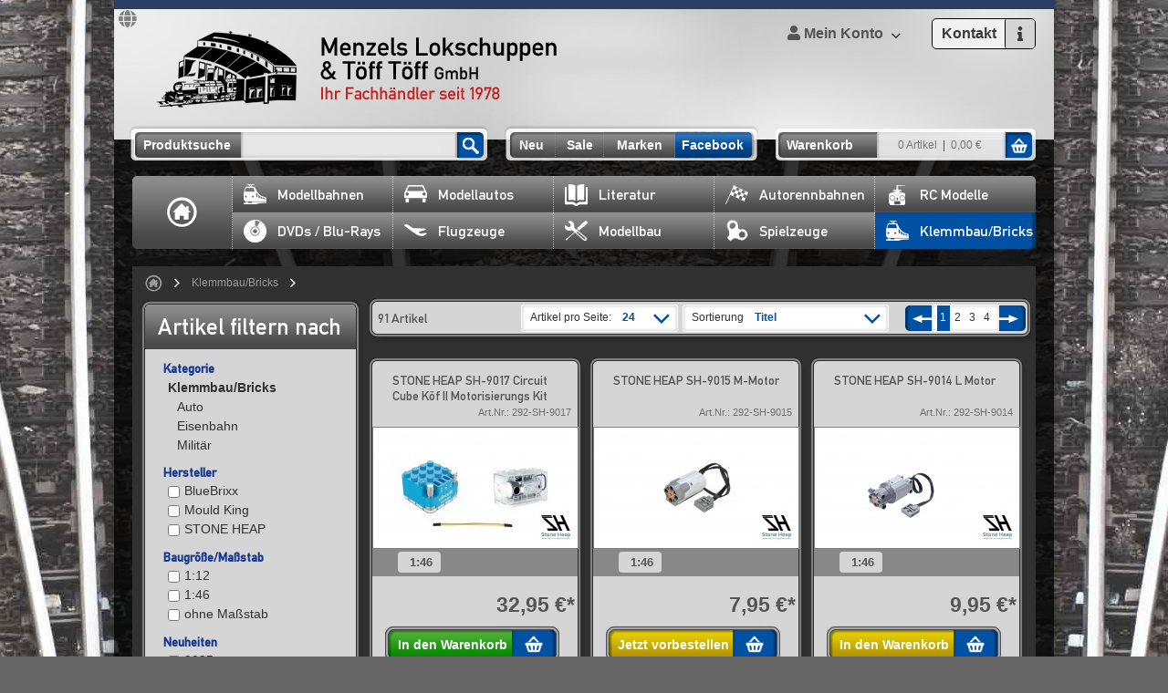

--- FILE ---
content_type: text/html; charset=UTF-8
request_url: https://www.menzels-lokschuppen.de/Klemmbau-Bricks/?ldtype=infogrid&_artperpage=24&listorderby=oxtitle&listorder=desc&pgNr=0&cl=alist&searchparam=&cnid=cc6921090e35265157e24cc27bea3acc
body_size: 13386
content:
<!DOCTYPE HTML>
<html lang="de" xmlns:fb="http://www.facebook.com/2008/fbml">
<head>
            
                
    <title>Klemmbau/Bricks | Menzels Lokschuppen Onlineshop </title>
    <meta http-equiv="Content-Type" content="text/html; charset=UTF-8">
    <!--[if IE]>
    <meta http-equiv="X-UA-Compatible" content="IE=9" >
    <![endif]-->
                <meta name="description" content="Klemmbau/Bricks.">
                <meta name="keywords" content="klemmbau/bricks, auto, eisenbahn, holzgleise, lokomotiven, militär, startpackungen, wagen, zubehör">
    
            <meta property="og:site_name" content="https://www.menzels-lokschuppen.de/">
        <meta property="fb:app_id" content="1600075733647961">
        <meta property="og:title" content="Klemmbau/Bricks | Menzels Lokschuppen Onlineshop ">
                    <meta property="og:type" content="website">
            <meta property="og:image" content="https://www.menzels-lokschuppen.de/out/lokschuppen/img/basket.png">
            <meta property="og:url" content="https://www.menzels-lokschuppen.de/">
            

                <link rel="canonical" href="https://www.menzels-lokschuppen.de/Klemmbau-Bricks/">
        <link rel="shortcut icon" href="https://www.menzels-lokschuppen.de/out/lokschuppen/img/favicon.ico">

    
                
        
		
		
		
        
				
        
    
    
    









                            <link rel="alternate" type="application/rss+xml" title="Menzels Lokschuppen/Klemmbau/BricksArtikel" href="https://www.menzels-lokschuppen.de/rss/Kategorie/Klemmbau/Bricks/">
            
    
            


        <link rel="stylesheet" type="text/css" href="https://www.menzels-lokschuppen.de/modules/zunderweb/z_multifilter/out/src/css/multifilter_sidebar.css" />
<link rel="stylesheet" type="text/css" href="https://www.menzels-lokschuppen.de/modules/zunderweb/z_multifilter/out/src/css/jquery.ui.theme.css" />
<link rel="stylesheet" type="text/css" href="https://www.menzels-lokschuppen.de/out/lokschuppen/src/css/nxs/style.css?1664982861" />
<link rel="stylesheet" type="text/css" href="https://www.menzels-lokschuppen.de/out/lokschuppen/src/css/nxs/blackboard.css?1498765344" />
<link rel="stylesheet" type="text/css" href="https://www.menzels-lokschuppen.de/out/lokschuppen/src/css/libs/anythingslider.css?1444992463" />
<link rel="stylesheet" type="text/css" href="https://www.menzels-lokschuppen.de/out/lokschuppen/src/css/libs/jscrollpane.css?1444992463" />
<link rel="stylesheet" type="text/css" href="https://www.menzels-lokschuppen.de/out/lokschuppen/src/css/libs/jquery.fancybox-2.1.7.css?1498765344" />
<link rel="stylesheet" type="text/css" href="https://www.menzels-lokschuppen.de/out/lokschuppen/src/js/libs/jquery-qtip/jquery.qtip.min.css?1489919610" />
<link rel="stylesheet" type="text/css" href="https://www.menzels-lokschuppen.de/out/lokschuppen/src/css/font-awesome.min.css?1605000612" />
<link rel="stylesheet" type="text/css" href="https://www.menzels-lokschuppen.de/out/lokschuppen/src/css/libs/jquery.sweet-modal.min.css?1513161693" />
<link rel="stylesheet" type="text/css" href="https://www.menzels-lokschuppen.de/modules/zunderweb/livesearch/out/src/css/livesearch.css" />
<link rel="stylesheet" type="text/css" href="https://www.menzels-lokschuppen.de/modules/fcPayOne/out/src/css/fcpoamazon.css" />
<!--[if IE 7]><link rel="stylesheet" type="text/css" href="https://www.menzels-lokschuppen.de/out/lokschuppen/src/css/ie7.css?1444992463"><![endif]-->
<!--[if IE 8]><link rel="stylesheet" type="text/css" href="https://www.menzels-lokschuppen.de/out/lokschuppen/src/css/ie8.css?1444992463"><![endif]-->

</head>
  <!-- OXID eShop Community Edition, Version 4, Shopping Cart System (c) OXID eSales AG 2003 - 2026 - http://www.oxid-esales.com -->

<body  style="background-image:url(https://www.menzels-lokschuppen.de/out/pictures/media/menzels_background.jpg);"  class="page_alist" itemscope itemtype="http://schema.org/WebPage">

			    			        	<div id="wrapper">
		<div class="w1">
			<div class="w2">
			    			    <div id="page" class=" sidebarLeft">
			        
        <div id="header">
    <div id="google_translate_element"><i class="fa fa-globe" aria-hidden="true"></i></div>
    <div class="header-holder">
                <strong class="logo"><a href="https://www.menzels-lokschuppen.de/index.php?force_sid=pqqc2u28sdk90th15rfvi0ffo3&amp;">
                Menzels Lokschuppen &amp; T&ouml;ff T&ouml;ff GmbH Ihr Fachh&auml;ndler seit 1978
            </a></strong>
        


        <ul class="navigation">
                                                                                                                                                                                                                        
                                    <li class="last">
                <a href="https://www.menzels-lokschuppen.de/mein-konto/?force_sid=pqqc2u28sdk90th15rfvi0ffo3">
                    <span><span>
                            <i class="fa fa-user"></i> Mein Konto
                    </span></span></a>
                <div class="drop-tr">
	<div class="drop-c">
						<form id="login" class="login-form" name="login" action="https://www.menzels-lokschuppen.de/index.php?force_sid=pqqc2u28sdk90th15rfvi0ffo3&amp;" method="post">
					<input type="hidden" name="stoken" value="BBA9C381" /><input type="hidden" name="force_sid" value="pqqc2u28sdk90th15rfvi0ffo3" />
<input type="hidden" name="lang" value="0" />
            		<input type="hidden" name="cnid" value="cc6921090e35265157e24cc27bea3acc" />
<input type="hidden" name="ldtype" value="infogrid" />
<input type="hidden" name="actcontrol" value="alist" />
<input type="hidden" name="searchparam" value="" />

					<input type="hidden" name="fnc" value="login_noredirect">
		            <input type="hidden" name="cl" value="alist">
		            		            <input type="hidden" name="pgNr" value="0">
		            <input type="hidden" name="CustomError" value="loginBoxErrors">
		            					<fieldset>
						<div class="text">
							<input id="loginEmail" type="text" name="lgn_usr" value="E-Mail-Adresse" data-default="E-Mail-Adresse" class="textbox">
						</div>
						<div class="text">
							<input id="loginPasword" type="password" name="lgn_pwd" class="textbox passwordbox" value="* * * * * * * * * * * *" data-default="* * * * * * * * * * * *">
						</div>
						<ul>
							<li><a id="forgotPasswordOpener" href="https://www.menzels-lokschuppen.de/passwort-vergessen/?force_sid=pqqc2u28sdk90th15rfvi0ffo3" title="Passwort vergessen?">Passwort vergessen</a></li>
							<li><a href="https://www.menzels-lokschuppen.de/konto-eroeffnen/?force_sid=pqqc2u28sdk90th15rfvi0ffo3">Registrieren</a></li>
						</ul>
						<input type="submit" class="submit" value="Einloggen" />
					</fieldset>
				</form>
									<div class="normalized error">
						    
					</div>
								
	</div>
	<div class="drop-b"></div>
</div>
	            </li>
        </ul>

        <div style="float: right; padding: 10px 20px 0 0;">
            <a class="contactModalTrigger" href="https://www.menzels-lokschuppen.de/kontakt/?force_sid=pqqc2u28sdk90th15rfvi0ffo3">
                <div class="button">
                    Kontakt
                    <div></div>
                    <i class="fa fa-info"></i>
                </div>
            </a>
        </div>

    </div>

        <div class="header-frame header-home">
        
    <form class="search-form" action="https://www.menzels-lokschuppen.de/index.php?force_sid=pqqc2u28sdk90th15rfvi0ffo3&amp;" method="get" name="search">
        <fieldset>
            <input type="hidden" name="stoken" value="BBA9C381" /><input type="hidden" name="force_sid" value="pqqc2u28sdk90th15rfvi0ffo3" />
<input type="hidden" name="lang" value="0" />
            <input type="hidden" name="cl" value="search">
            
                <label>Produktsuche</label>
                <input class="text" type="text" id="searchParam" name="searchparam" value="">
            
            <input class="submit" type="submit" value="">
        </fieldset>
    </form>
        <ul class="add-nav">
            <li class="item1"><a
                        href="/Modellbahnen/?attrfilter%5BNeuheiten%5D%5B2026%5D=1&amp;fnc=executefilter">
                    Neu
                </a></li>
            <li class="item2"><a
                        href="/Modellbahnen/?attrfilter%5BSonderangebote%5D%5BSonderangebote%5D=1&amp;fnc=executefilter">
                    Sale
                </a></li>
            <li class="item3"><a href="/Nach-Hersteller/">Marken</a></li>
            <li class="item4"><a href="http://www.facebook.com/menzels.lokschuppen" style="padding-left: 5px;"
                                 target="_blank">Facebook</a></li>
        </ul>
        
	    <div id="miniBasket" class="basket-box">
    	<a href="https://www.menzels-lokschuppen.de/index.php?force_sid=pqqc2u28sdk90th15rfvi0ffo3&amp;cl=basket">
			<div class="basket-box-holder">
				<strong>Warenkorb</strong>
				<dl>
										<dt>0 Artikel</dt>
					<dd>0,00 €</dd>
				</dl>
			</div>
		</a>
		<div class="basket-drop no-select">
			<div class="basket-drop-holder">
									<span class="remark">Ihr Warenkorb ist leer.</span>
							</div>
		</div>		
    </div>

    </div>
        
<ul id="nav" class="sf-menu nxsContainerMargin">

	<li id="home-button" ><a class="home" href="https://www.menzels-lokschuppen.de/index.php?force_sid=pqqc2u28sdk90th15rfvi0ffo3&amp;">Home</a></li>

								
						
				
						
				
						
							
													<li class="item2  level-1">
												<a class="" href="https://www.menzels-lokschuppen.de/Modellbahnen/?force_sid=pqqc2u28sdk90th15rfvi0ffo3">
																	<img src="https://www.menzels-lokschuppen.de/out/pictures/generated/category/icon/168_100_90/modellbahnen.png" class="category-icon" alt="Modellbahnen">
																Modellbahnen							</a>
									</li>
					
						
							
													<li class="item3  level-1">
												<a class="" href="https://www.menzels-lokschuppen.de/Modellautos/?force_sid=pqqc2u28sdk90th15rfvi0ffo3">
																	<img src="https://www.menzels-lokschuppen.de/out/pictures/generated/category/icon/168_100_90/modellautos.png" class="category-icon" alt="Modellautos">
																Modellautos							</a>
									</li>
					
						
							
													<li class="item4  level-1">
												<a class="" href="https://www.menzels-lokschuppen.de/Literatur/?force_sid=pqqc2u28sdk90th15rfvi0ffo3">
																	<img src="https://www.menzels-lokschuppen.de/out/pictures/generated/category/icon/168_100_90/literatur.png" class="category-icon" alt="Literatur">
																Literatur							</a>
									</li>
					
						
							
													<li class="item5  level-1">
												<a class="" href="https://www.menzels-lokschuppen.de/Autorennbahnen/?force_sid=pqqc2u28sdk90th15rfvi0ffo3">
																	<img src="https://www.menzels-lokschuppen.de/out/pictures/generated/category/icon/168_100_90/rennbahnen.png" class="category-icon" alt="Autorennbahnen">
																Autorennbahnen							</a>
									</li>
					
						
							
													<li class="item6  level-1">
												<a class="" href="https://www.menzels-lokschuppen.de/RC-Modelle/?force_sid=pqqc2u28sdk90th15rfvi0ffo3">
																	<img src="https://www.menzels-lokschuppen.de/out/pictures/generated/category/icon/168_100_90/rc.png" class="category-icon" alt="RC Modelle">
																RC Modelle							</a>
									</li>
					
						
							
													<li class="item7  level-1">
												<a class="" href="https://www.menzels-lokschuppen.de/DVDs-Blu-Rays/?force_sid=pqqc2u28sdk90th15rfvi0ffo3">
																	<img src="https://www.menzels-lokschuppen.de/out/pictures/generated/category/icon/168_100_90/cds.png" class="category-icon" alt="DVDs / Blu-Rays">
																DVDs / Blu-Rays							</a>
									</li>
					
						
							
													<li class="item8  level-1">
												<a class="" href="https://www.menzels-lokschuppen.de/Flugzeuge/?force_sid=pqqc2u28sdk90th15rfvi0ffo3">
																	<img src="https://www.menzels-lokschuppen.de/out/pictures/generated/category/icon/168_100_90/flugzeug.png" class="category-icon" alt="Flugzeuge">
																Flugzeuge							</a>
									</li>
					
						
							
													<li class="item9  level-1">
												<a class="" href="https://www.menzels-lokschuppen.de/Modellbau/?force_sid=pqqc2u28sdk90th15rfvi0ffo3">
																	<img src="https://www.menzels-lokschuppen.de/out/pictures/generated/category/icon/168_100_90/modellbau.png" class="category-icon" alt="Modellbau">
																Modellbau							</a>
									</li>
					
						
							
													<li class="item10  level-1">
												<a class="" href="https://www.menzels-lokschuppen.de/Spielzeuge/?force_sid=pqqc2u28sdk90th15rfvi0ffo3">
																	<img src="https://www.menzels-lokschuppen.de/out/pictures/generated/category/icon/168_100_90/blech.png" class="category-icon" alt="Spielzeuge">
																Spielzeuge							</a>
									</li>
					
						
							
													<li class="item11 current  level-1">
											<h1>
												<a class=" current" href="https://www.menzels-lokschuppen.de/Klemmbau-Bricks/?force_sid=pqqc2u28sdk90th15rfvi0ffo3">
																	<img src="https://www.menzels-lokschuppen.de/out/pictures/generated/category/icon/168_100_90/modellbahnen.png" class="category-icon" alt="Klemmbau/Bricks">
																Klemmbau/Bricks							</a>
											</h1>
									</li>
					
						
							
																		
						
							
																		
		
	
</ul></div>			        					<div class="container">
						<div class="container-holder">
							<div class="container-frame">
															<div class="breadcrumbs-holder list"><ul class="breadcrumbs"><li class="home"><a href="https://www.menzels-lokschuppen.de/index.php?force_sid=pqqc2u28sdk90th15rfvi0ffo3&amp;amp;"><span>Home</span></a></li><li class="last"><a href="https://www.menzels-lokschuppen.de/Klemmbau-Bricks/?force_sid=pqqc2u28sdk90th15rfvi0ffo3" title="Klemmbau/Bricks">Klemmbau/Bricks</a></li></ul><div class="links"></div></div>
												
								            <div id="sidebar">
			                            


    
            

            
    
    
                
    
    
    
<div id="multifilter_filters">
        	<div class="block-s">
		<div class="block-holder">
			<div class="block-frame">    
	
		        <div class="title"><h2>Artikel filtern nach</h2></div>
		        		        				<div class="block-content cf">
					<form method="post" action="https://www.menzels-lokschuppen.de/index.php?force_sid=pqqc2u28sdk90th15rfvi0ffo3&amp;" name="_filterlist" id="filterList">
						<div class="listFilter" style="height:auto">
							<input type="hidden" name="stoken" value="BBA9C381" /><input type="hidden" name="force_sid" value="pqqc2u28sdk90th15rfvi0ffo3" />
<input type="hidden" name="lang" value="0" />
							<input type="hidden" name="cnid" value="cc6921090e35265157e24cc27bea3acc" />
<input type="hidden" name="ldtype" value="infogrid" />
<input type="hidden" name="actcontrol" value="alist" />
<input type="hidden" name="searchparam" value="" />

							<input type="hidden" name="cl" value="alist">
							<input type="hidden" name="tpl" value="">
							<input type="hidden" name="fnc" value="executefilter">
							<input type="hidden" name="fname" value="">
							<input type="hidden" name="ajax" id="isajax" value="">
							<input type="hidden" name="multifilter_reset" id="multifilter_reset" value="">
							<input type="hidden" name="attrfilter[time]" value="1768820806">
							
                                                                                                                                                                                    <div class="attrcol category" data-hideafter="8">
                    <div class="attrhead">
                        <h3 id="test_attrfilterTitle_Kategorie_1">
                                                                                                                                                                                                                                                                                                                                                                                                                                        Kategorie                        </h3>
                                    </div>
                    <div class="attrbody">
                
                                                                                                                                                                    <p class="attrfilter" style="padding-left: 0px">
                                                    <span>
                                <b>Klemmbau/Bricks</b>
                        </span>
                                                                                                                                            </p>
                                                                                        <p class="attrfilter" style="padding-left: 10px">
                                                    <a href="https://www.menzels-lokschuppen.de/Klemmbau-Bricks/Auto/?force_sid=pqqc2u28sdk90th15rfvi0ffo3">
                                Auto                        </a>
                                                </p>
                                                                                        <p class="attrfilter" style="padding-left: 10px">
                                                    <a href="https://www.menzels-lokschuppen.de/Klemmbau-Bricks/Eisenbahn/?force_sid=pqqc2u28sdk90th15rfvi0ffo3">
                                Eisenbahn                        </a>
                                                </p>
                                                                                        <p class="attrfilter" style="padding-left: 10px">
                                                    <a href="https://www.menzels-lokschuppen.de/Klemmbau-Bricks/Militaer/?force_sid=pqqc2u28sdk90th15rfvi0ffo3">
                                Militär                        </a>
                                                </p>
                                                
                    
                                                <div class="mfshowmore">Mehr anzeigen...</div>
                <div class="mfshowless">Weniger anzeigen...</div>
                
                    </div>
                </div>
                                                                                                                                                                    <div class="attrcol manufacturer" data-hideafter="8">
                    <div class="attrhead">
                        <h3 id="test_attrfilterTitle_Hersteller_2">
                                                                                                                                                                                                                                                                                                                                            Hersteller                        </h3>
                                    </div>
                    <div class="attrbody">
                
                                                                        <p class="attrfilter">
                        <input class="mf_filter" id="attrfilter_Hersteller_BlueBrixx"  type="checkbox" onclick="$('#filterList').submit();" name="attrfilter[Hersteller][BlueBrixx]"  value="1" >
                        <label for="attrfilter_Hersteller_BlueBrixx">
                            <span id="attrtitle_Hersteller_BlueBrixx" class=" ">
                                BlueBrixx                            </span>
                        </label>
                    </p>
                                                                <p class="attrfilter">
                        <input class="mf_filter" id="attrfilter_Hersteller_Mould_King"  type="checkbox" onclick="$('#filterList').submit();" name="attrfilter[Hersteller][Mould_King]"  value="1" >
                        <label for="attrfilter_Hersteller_Mould_King">
                            <span id="attrtitle_Hersteller_Mould_King" class=" ">
                                Mould King                            </span>
                        </label>
                    </p>
                                                                <p class="attrfilter">
                        <input class="mf_filter" id="attrfilter_Hersteller_STONE_HEAP"  type="checkbox" onclick="$('#filterList').submit();" name="attrfilter[Hersteller][STONE_HEAP]"  value="1" >
                        <label for="attrfilter_Hersteller_STONE_HEAP">
                            <span id="attrtitle_Hersteller_STONE_HEAP" class=" ">
                                STONE HEAP                            </span>
                        </label>
                    </p>
                                                                            <div class="mfshowmore">Mehr anzeigen...</div>
                <div class="mfshowless">Weniger anzeigen...</div>
                
                    </div>
                </div>
                                                                                                                                                                    <div class="attrcol attribute" data-hideafter="8">
                    <div class="attrhead">
                        <h3 id="test_attrfilterTitle_Baugr%C3%B6%C3%9Fe%2FMa%C3%9Fstab_3">
                                                                                                                                                                                                                                                                                                                                            Baugröße/Maßstab                        </h3>
                                    </div>
                    <div class="attrbody">
                
                                                                        <p class="attrfilter">
                        <input class="mf_filter" id="attrfilter_Baugr%C3%B6%C3%9Fe%2FMa%C3%9Fstab_1%3A12"  type="checkbox" onclick="$('#filterList').submit();" name="attrfilter[Baugr%C3%B6%C3%9Fe%2FMa%C3%9Fstab][1%3A12]"  value="1" >
                        <label for="attrfilter_Baugr%C3%B6%C3%9Fe%2FMa%C3%9Fstab_1%3A12">
                            <span id="attrtitle_Baugr%C3%B6%C3%9Fe%2FMa%C3%9Fstab_1%3A12" class=" ">
                                1:12                            </span>
                        </label>
                    </p>
                                                                <p class="attrfilter">
                        <input class="mf_filter" id="attrfilter_Baugr%C3%B6%C3%9Fe%2FMa%C3%9Fstab_1%3A46"  type="checkbox" onclick="$('#filterList').submit();" name="attrfilter[Baugr%C3%B6%C3%9Fe%2FMa%C3%9Fstab][1%3A46]"  value="1" >
                        <label for="attrfilter_Baugr%C3%B6%C3%9Fe%2FMa%C3%9Fstab_1%3A46">
                            <span id="attrtitle_Baugr%C3%B6%C3%9Fe%2FMa%C3%9Fstab_1%3A46" class=" ">
                                1:46                            </span>
                        </label>
                    </p>
                                                                <p class="attrfilter">
                        <input class="mf_filter" id="attrfilter_Baugr%C3%B6%C3%9Fe%2FMa%C3%9Fstab_ohne_Ma%C3%9Fstab"  type="checkbox" onclick="$('#filterList').submit();" name="attrfilter[Baugr%C3%B6%C3%9Fe%2FMa%C3%9Fstab][ohne_Ma%C3%9Fstab]"  value="1" >
                        <label for="attrfilter_Baugr%C3%B6%C3%9Fe%2FMa%C3%9Fstab_ohne_Ma%C3%9Fstab">
                            <span id="attrtitle_Baugr%C3%B6%C3%9Fe%2FMa%C3%9Fstab_ohne_Ma%C3%9Fstab" class=" ">
                                ohne Maßstab                            </span>
                        </label>
                    </p>
                                                                            <div class="mfshowmore">Mehr anzeigen...</div>
                <div class="mfshowless">Weniger anzeigen...</div>
                
                    </div>
                </div>
                                                                                                                                    <div class="attrcol attribute" data-hideafter="8">
                    <div class="attrhead">
                        <h3 id="test_attrfilterTitle_Neuheiten_4">
                                                                                                                                                                                                                                                Neuheiten                        </h3>
                                    </div>
                    <div class="attrbody">
                
                                                                        <p class="attrfilter">
                        <input class="mf_filter" id="attrfilter_Neuheiten_2025"  type="checkbox" onclick="$('#filterList').submit();" name="attrfilter[Neuheiten][2025]"  value="1" >
                        <label for="attrfilter_Neuheiten_2025">
                            <span id="attrtitle_Neuheiten_2025" class=" ">
                                2025                            </span>
                        </label>
                    </p>
                                                                <p class="attrfilter">
                        <input class="mf_filter" id="attrfilter_Neuheiten_2026"  type="checkbox" onclick="$('#filterList').submit();" name="attrfilter[Neuheiten][2026]"  value="1" >
                        <label for="attrfilter_Neuheiten_2026">
                            <span id="attrtitle_Neuheiten_2026" class=" ">
                                2026                            </span>
                        </label>
                    </p>
                                                                            <div class="mfshowmore">Mehr anzeigen...</div>
                <div class="mfshowless">Weniger anzeigen...</div>
                
                    </div>
                </div>
                                                                                                    <div class="attrcol attribute" data-hideafter="8">
                    <div class="attrhead">
                        <h3 id="test_attrfilterTitle_Sonderangebote_5">
                                                                                                                                                    Sonderangebote                        </h3>
                                    </div>
                    <div class="attrbody">
                
                                                                        <p class="attrfilter">
                        <input class="mf_filter" id="attrfilter_Sonderangebote_Sonderangebote"  type="checkbox" onclick="$('#filterList').submit();" name="attrfilter[Sonderangebote][Sonderangebote]"  value="1" >
                        <label for="attrfilter_Sonderangebote_Sonderangebote">
                            <span id="attrtitle_Sonderangebote_Sonderangebote" class=" ">
                                Sonderangebote                            </span>
                        </label>
                    </p>
                                                                            <div class="mfshowmore">Mehr anzeigen...</div>
                <div class="mfshowless">Weniger anzeigen...</div>
                
                    </div>
                </div>
                                                                                                    <div class="attrcol price_slider" data-hideafter="8">
                    <div class="attrhead">
                        <h3 id="test_attrfilterTitle_Preis_6">
                                                                                                                                                    Preis (€)                        </h3>
                                    </div>
                    <div class="attrbody">
                
                                                                                                                                                                                                                                                                    <div class="slider-range" data-values="0|164|0|164" data-disabled="0">
                        <input class="mf_filter slider_input"  type="hidden"  name="attrfilter[Preis][1]"  value="">
                    </div>
                    <div class="slider-amount">
                        <div class="slidervalbox">
                            <input type="text" class="slidervalinput slidermin" onClick="this.select();" name="minpriceselected" value="0">
                        </div>
                        <div class="slidervalto">-</div>
                        <div class="slidervalbox">
                            <input type="text" class="slidervalinput slidermax" onClick="this.select();" name="maxpriceselected" value="164">
                        </div>
                        <div class="slidersubmit">
                                                        <button type="button" class="slidersubmitbutton submitButton largeButton">GO</button>
                                                    </div>
                    </div>
                    
                    
                                                <div class="mfshowmore">Mehr anzeigen...</div>
                <div class="mfshowless">Weniger anzeigen...</div>
                
                    </div>
                </div>
                                																																																																																																																																																																																																																																																																																																																																																												</div>
					</form>
					<div id="mfmask"><img src="https://www.menzels-lokschuppen.de/modules/zunderweb/z_multifilter/out/img/ajaxload.gif" class="ajax-loader" alt="Loading..." /></div>
				</div>

		    	
			</div>
		</div>
	</div>
    </div>

     
        
	
	    	                
<div class="block-s">
	<div class="block-holder">
		<div class="block-frame">
			<div class="title">
				<h2>Newsletter</h2>
			</div>
			<div class="block-c1">
				<form action="https://www.menzels-lokschuppen.de/index.php?force_sid=pqqc2u28sdk90th15rfvi0ffo3&amp;" method="post" class="newsletter-form">
					<fieldset>
						<label>Bleiben Sie auf dem neusten Stand, jetzt kostenlos anmelden:</label>
					    <input type="hidden" name="stoken" value="BBA9C381" /><input type="hidden" name="force_sid" value="pqqc2u28sdk90th15rfvi0ffo3" />
<input type="hidden" name="lang" value="0" />
					    <input type="hidden" name="fnc" value="fill">
					    <input type="hidden" name="cl" value="newsletter">
					    						<div class="text">
							<input class="textbox" type="text" name="editval[oxuser__oxusername]" data-default="E-Mail" value="E-Mail">
						</div>
						<input type="submit" class="submit" value="Anmelden" />
						
					</fieldset>
				</form>
			</div>
		</div>
	</div>
</div>	        
        	
	
    
            

    
            

    
            


	
    
            

    
              

    
            


			            </div>
			        
           						        <div id="content">
			        
			        
									            			                




                        

		


                
    <div id="mutlifilter_content">
    
        <div id="listcontent">
        

	<div class="barpage">
		
 
<strong class="amount">
91 Artikel
</strong>
<div class="barpage-holder">
	<div class="bar">
			</div>

		    <div class="page">
	<div class="page-holder">
		<div class="page-frame">
			<ul>
				<li class="prev"><a class="prev" href="">&lt;</a></li>
																			<li class="active"><a href="https://www.menzels-lokschuppen.de/Klemmbau-Bricks/?force_sid=pqqc2u28sdk90th15rfvi0ffo3">1</a></li>
																										<li><a href="https://www.menzels-lokschuppen.de/Klemmbau-Bricks/2/?force_sid=pqqc2u28sdk90th15rfvi0ffo3">2</a></li>
																										<li><a href="https://www.menzels-lokschuppen.de/Klemmbau-Bricks/3/?force_sid=pqqc2u28sdk90th15rfvi0ffo3">3</a></li>
																										<li><a href="https://www.menzels-lokschuppen.de/Klemmbau-Bricks/4/?force_sid=pqqc2u28sdk90th15rfvi0ffo3">4</a></li>
																			<li class="next"><a class="next" href="https://www.menzels-lokschuppen.de/Klemmbau-Bricks/2/?force_sid=pqqc2u28sdk90th15rfvi0ffo3">&gt;</a></li>
			</ul>
		</div>
	</div>
</div>


			    <div class="bar">
	<div class="bar-holder">
		<div class="bar-frame">
			<span>Artikel pro Seite:</span>
			<ul>
				<li>
					<a class="ipp-opener">
							                24
		            					</a>
					<ul class="item-menu">
										            <li><a href="https://www.menzels-lokschuppen.de/Klemmbau-Bricks/?force_sid=pqqc2u28sdk90th15rfvi0ffo3&amp;ldtype=&amp;_artperpage=24&amp;pgNr=0&amp;?force_sid=pqqc2u28sdk90th15rfvi0ffo3&amp;cl=alist&amp;searchparam=&amp;cnid=cc6921090e35265157e24cc27bea3acc" rel="nofollow"  class="selected">24</a></li>
				        				            <li><a href="https://www.menzels-lokschuppen.de/Klemmbau-Bricks/?force_sid=pqqc2u28sdk90th15rfvi0ffo3&amp;ldtype=&amp;_artperpage=36&amp;pgNr=0&amp;?force_sid=pqqc2u28sdk90th15rfvi0ffo3&amp;cl=alist&amp;searchparam=&amp;cnid=cc6921090e35265157e24cc27bea3acc" rel="nofollow" >36</a></li>
				        				            <li><a href="https://www.menzels-lokschuppen.de/Klemmbau-Bricks/?force_sid=pqqc2u28sdk90th15rfvi0ffo3&amp;ldtype=&amp;_artperpage=48&amp;pgNr=0&amp;?force_sid=pqqc2u28sdk90th15rfvi0ffo3&amp;cl=alist&amp;searchparam=&amp;cnid=cc6921090e35265157e24cc27bea3acc" rel="nofollow" >48</a></li>
				        					</ul>
				</li>
			</ul>
		</div>
	</div>
</div>			    

<div class="bar">
	<div class="bar-holder">
		<div class="bar-frame">
			<span>Sortierung</span>
			<ul>
				<li>
					<a class="ipp-opener">
								                    Titel
		                					</a>
					<ul class="item-menu">
												<li class="desc">
		                    <a href="https://www.menzels-lokschuppen.de/Klemmbau-Bricks/?force_sid=pqqc2u28sdk90th15rfvi0ffo3&amp;ldtype=infogrid&amp;_artperpage=24&amp;listorderby=oxartnum&amp;listorder=desc&amp;pgNr=0&amp;?force_sid=pqqc2u28sdk90th15rfvi0ffo3&amp;cl=alist&amp;searchparam=&amp;cnid=cc6921090e35265157e24cc27bea3acc" >Artikelnummer abst.</a>
		                </li>
		                <li class="asc">
		                    <a href="https://www.menzels-lokschuppen.de/Klemmbau-Bricks/?force_sid=pqqc2u28sdk90th15rfvi0ffo3&amp;ldtype=infogrid&amp;_artperpage=24&amp;listorderby=oxartnum&amp;listorder=asc&amp;pgNr=0&amp;?force_sid=pqqc2u28sdk90th15rfvi0ffo3&amp;cl=alist&amp;searchparam=&amp;cnid=cc6921090e35265157e24cc27bea3acc" >Artikelnummer aufst.</a>
		                </li>
												<li class="desc">
		                    <a href="https://www.menzels-lokschuppen.de/Klemmbau-Bricks/?force_sid=pqqc2u28sdk90th15rfvi0ffo3&amp;ldtype=infogrid&amp;_artperpage=24&amp;listorderby=oxtitle&amp;listorder=desc&amp;pgNr=0&amp;?force_sid=pqqc2u28sdk90th15rfvi0ffo3&amp;cl=alist&amp;searchparam=&amp;cnid=cc6921090e35265157e24cc27bea3acc"  class="selected">Titel abst.</a>
		                </li>
		                <li class="asc">
		                    <a href="https://www.menzels-lokschuppen.de/Klemmbau-Bricks/?force_sid=pqqc2u28sdk90th15rfvi0ffo3&amp;ldtype=infogrid&amp;_artperpage=24&amp;listorderby=oxtitle&amp;listorder=asc&amp;pgNr=0&amp;?force_sid=pqqc2u28sdk90th15rfvi0ffo3&amp;cl=alist&amp;searchparam=&amp;cnid=cc6921090e35265157e24cc27bea3acc" >Titel aufst.</a>
		                </li>
												<li class="desc">
		                    <a href="https://www.menzels-lokschuppen.de/Klemmbau-Bricks/?force_sid=pqqc2u28sdk90th15rfvi0ffo3&amp;ldtype=infogrid&amp;_artperpage=24&amp;listorderby=oxvarminprice&amp;listorder=desc&amp;pgNr=0&amp;?force_sid=pqqc2u28sdk90th15rfvi0ffo3&amp;cl=alist&amp;searchparam=&amp;cnid=cc6921090e35265157e24cc27bea3acc" >Preis abst.</a>
		                </li>
		                <li class="asc">
		                    <a href="https://www.menzels-lokschuppen.de/Klemmbau-Bricks/?force_sid=pqqc2u28sdk90th15rfvi0ffo3&amp;ldtype=infogrid&amp;_artperpage=24&amp;listorderby=oxvarminprice&amp;listorder=asc&amp;pgNr=0&amp;?force_sid=pqqc2u28sdk90th15rfvi0ffo3&amp;cl=alist&amp;searchparam=&amp;cnid=cc6921090e35265157e24cc27bea3acc" >Preis aufst.</a>
		                </li>
											</ul>
				</li>
			</ul>
		</div>
	</div>
</div>
	
</div>
	</div>
    
	
	<ul class="infogridView clear" id="productList">
				    <li class="productData">
    
                                     
    
    <div class="box">
                <div class="box-holder">
            <div class="box-frame">
                
                <div class="text-box">
                	<a style="text-decoration:none" href="https://www.menzels-lokschuppen.de/Klemmbau-Bricks/STONE-HEAP-SH-9017-Circuit-Cube-Koef-II-Motorisierungs-Kit.html?force_sid=pqqc2u28sdk90th15rfvi0ffo3">
                    	<strong>STONE HEAP SH-9017 Circuit Cube Köf II Motorisierungs Kit </strong>
                    </a>
                    <span style="float: right;padding-right: 4px;">Art.Nr.: 292-SH-9017</span>
                                    </div>
                

                
                    <div class="img-box">
                        <a href="https://www.menzels-lokschuppen.de/Klemmbau-Bricks/STONE-HEAP-SH-9017-Circuit-Cube-Koef-II-Motorisierungs-Kit.html?force_sid=pqqc2u28sdk90th15rfvi0ffo3" title="STONE HEAP SH-9017 Circuit Cube Köf II Motorisierungs Kit "><img src="https://www.menzels-lokschuppen.de/out/pictures/generated/product/1/225_122_90/292-sh-9017.jpg" alt="STONE HEAP SH-9017 Circuit Cube Köf II Motorisierungs Kit " ></a>
                    </div>
                
				
                
                    <div class="picto-box">
																																																												
																	<p title="Baugröße/Maßstab: 1:46"><i class="fa fa-arrows-v" aria-hidden="true"></i> 1:46</p>
								
                            																										                    </div>
                				
                
                <div class="listDetails">

                    
                                                                                                            <div class="text-block">

                                <dl class="old-price">
                                                                </dl>
                                
                                                                    <dl class="price">
                                        <dt>
                                                                                    </dt>
                                        <dd>32,95 €*</dd>
                                    </dl>
                                                                
                                							    <form name="tobasket_292-SH-9017" action="https://www.menzels-lokschuppen.de/index.php?force_sid=pqqc2u28sdk90th15rfvi0ffo3&amp;" method="post">
							        <div>
								        <input type="hidden" name="cnid" value="cc6921090e35265157e24cc27bea3acc" />
<input type="hidden" name="ldtype" value="infogrid" />
<input type="hidden" name="actcontrol" value="alist" />
<input type="hidden" name="searchparam" value="" />

								        <input type="hidden" name="stoken" value="BBA9C381" /><input type="hidden" name="force_sid" value="pqqc2u28sdk90th15rfvi0ffo3" />
<input type="hidden" name="lang" value="0" />
								        <input type="hidden" name="pgNr" value="0">
						                <input type="hidden" name="cl" value="alist">
					                    <input type="hidden" name="fnc" value="tobasket">
						                <input type="hidden" name="aid" value="292-SH-9017">
					                    <input type="hidden" name="anid" value="292-SH-9017">
						                <input type="hidden" name="am" value="1">
							        </div>
							    	<button type="submit" class="cart-green"  data-amount="2" data-supplyamount="0">
                                    	In den Warenkorb
									</button>
							    </form>
                                                            </div>
                                            

                </div>
            </div>
        </div>
</div>
</li>
				    <li class="productData">
    
                                     
    
    <div class="box">
                <div class="box-holder">
            <div class="box-frame">
                
                <div class="text-box">
                	<a style="text-decoration:none" href="https://www.menzels-lokschuppen.de/Klemmbau-Bricks/STONE-HEAP-SH-9015-M-Motor.html?force_sid=pqqc2u28sdk90th15rfvi0ffo3">
                    	<strong>STONE HEAP SH-9015 M-Motor </strong>
                    </a>
                    <span style="float: right;padding-right: 4px;">Art.Nr.: 292-SH-9015</span>
                                    </div>
                

                
                    <div class="img-box">
                        <a href="https://www.menzels-lokschuppen.de/Klemmbau-Bricks/STONE-HEAP-SH-9015-M-Motor.html?force_sid=pqqc2u28sdk90th15rfvi0ffo3" title="STONE HEAP SH-9015 M-Motor "><img src="https://www.menzels-lokschuppen.de/out/pictures/generated/product/1/225_122_90/292-sh-9015.jpg" alt="STONE HEAP SH-9015 M-Motor " ></a>
                    </div>
                
				
                
                    <div class="picto-box">
																																																												
																	<p title="Baugröße/Maßstab: 1:46"><i class="fa fa-arrows-v" aria-hidden="true"></i> 1:46</p>
								
                            																										                    </div>
                				
                
                <div class="listDetails">

                    
                                                                                                            <div class="text-block">

                                <dl class="old-price">
                                                                </dl>
                                
                                                                    <dl class="price">
                                        <dt>
                                                                                    </dt>
                                        <dd>7,95 €*</dd>
                                    </dl>
                                                                
                                							    <form name="tobasket_292-SH-9015" action="https://www.menzels-lokschuppen.de/index.php?force_sid=pqqc2u28sdk90th15rfvi0ffo3&amp;" method="post">
							        <div>
								        <input type="hidden" name="cnid" value="cc6921090e35265157e24cc27bea3acc" />
<input type="hidden" name="ldtype" value="infogrid" />
<input type="hidden" name="actcontrol" value="alist" />
<input type="hidden" name="searchparam" value="" />

								        <input type="hidden" name="stoken" value="BBA9C381" /><input type="hidden" name="force_sid" value="pqqc2u28sdk90th15rfvi0ffo3" />
<input type="hidden" name="lang" value="0" />
								        <input type="hidden" name="pgNr" value="0">
						                <input type="hidden" name="cl" value="alist">
					                    <input type="hidden" name="fnc" value="tobasket">
						                <input type="hidden" name="aid" value="292-SH-9015">
					                    <input type="hidden" name="anid" value="292-SH-9015">
						                <input type="hidden" name="am" value="1">
							        </div>
							    	<button type="submit" class="cart-yellow"  data-amount="0" data-supplyamount="0">
                                    	Jetzt vorbestellen
									</button>
							    </form>
                                                            </div>
                                            

                </div>
            </div>
        </div>
</div>
</li>
				    <li class="productData">
    
                                     
    
    <div class="box">
                <div class="box-holder">
            <div class="box-frame">
                
                <div class="text-box">
                	<a style="text-decoration:none" href="https://www.menzels-lokschuppen.de/Klemmbau-Bricks/STONE-HEAP-SH-9014-L-Motor.html?force_sid=pqqc2u28sdk90th15rfvi0ffo3">
                    	<strong>STONE HEAP SH-9014 L Motor </strong>
                    </a>
                    <span style="float: right;padding-right: 4px;">Art.Nr.: 292-SH-9014</span>
                                    </div>
                

                
                    <div class="img-box">
                        <a href="https://www.menzels-lokschuppen.de/Klemmbau-Bricks/STONE-HEAP-SH-9014-L-Motor.html?force_sid=pqqc2u28sdk90th15rfvi0ffo3" title="STONE HEAP SH-9014 L Motor "><img src="https://www.menzels-lokschuppen.de/out/pictures/generated/product/1/225_122_90/292-sh-9014.jpg" alt="STONE HEAP SH-9014 L Motor " ></a>
                    </div>
                
				
                
                    <div class="picto-box">
																																																												
																	<p title="Baugröße/Maßstab: 1:46"><i class="fa fa-arrows-v" aria-hidden="true"></i> 1:46</p>
								
                            																										                    </div>
                				
                
                <div class="listDetails">

                    
                                                                                                            <div class="text-block">

                                <dl class="old-price">
                                                                </dl>
                                
                                                                    <dl class="price">
                                        <dt>
                                                                                    </dt>
                                        <dd>9,95 €*</dd>
                                    </dl>
                                                                
                                							    <form name="tobasket_292-SH-9014" action="https://www.menzels-lokschuppen.de/index.php?force_sid=pqqc2u28sdk90th15rfvi0ffo3&amp;" method="post">
							        <div>
								        <input type="hidden" name="cnid" value="cc6921090e35265157e24cc27bea3acc" />
<input type="hidden" name="ldtype" value="infogrid" />
<input type="hidden" name="actcontrol" value="alist" />
<input type="hidden" name="searchparam" value="" />

								        <input type="hidden" name="stoken" value="BBA9C381" /><input type="hidden" name="force_sid" value="pqqc2u28sdk90th15rfvi0ffo3" />
<input type="hidden" name="lang" value="0" />
								        <input type="hidden" name="pgNr" value="0">
						                <input type="hidden" name="cl" value="alist">
					                    <input type="hidden" name="fnc" value="tobasket">
						                <input type="hidden" name="aid" value="292-SH-9014">
					                    <input type="hidden" name="anid" value="292-SH-9014">
						                <input type="hidden" name="am" value="1">
							        </div>
							    	<button type="submit" class="cart-yellow"  data-amount="0" data-supplyamount="0">
                                    	In den Warenkorb
									</button>
							    </form>
                                                            </div>
                                            

                </div>
            </div>
        </div>
</div>
</li>
				    <li class="productData">
    
                                     
    
    <div class="box">
                <div class="box-holder">
            <div class="box-frame">
                
                <div class="text-box">
                	<a style="text-decoration:none" href="https://www.menzels-lokschuppen.de/Klemmbau-Bricks/STONE-HEAP-SH-9013-Buggy-Motor.html?force_sid=pqqc2u28sdk90th15rfvi0ffo3">
                    	<strong>STONE HEAP SH-9013 Buggy Motor </strong>
                    </a>
                    <span style="float: right;padding-right: 4px;">Art.Nr.: 292-SH-9013</span>
                                    </div>
                

                
                    <div class="img-box">
                        <a href="https://www.menzels-lokschuppen.de/Klemmbau-Bricks/STONE-HEAP-SH-9013-Buggy-Motor.html?force_sid=pqqc2u28sdk90th15rfvi0ffo3" title="STONE HEAP SH-9013 Buggy Motor "><img src="https://www.menzels-lokschuppen.de/out/pictures/generated/product/1/225_122_90/292-sh-9013.jpg" alt="STONE HEAP SH-9013 Buggy Motor " ></a>
                    </div>
                
				
                
                    <div class="picto-box">
																																																												
																	<p title="Baugröße/Maßstab: 1:46"><i class="fa fa-arrows-v" aria-hidden="true"></i> 1:46</p>
								
                            																										                    </div>
                				
                
                <div class="listDetails">

                    
                                                                                                            <div class="text-block">

                                <dl class="old-price">
                                                                </dl>
                                
                                                                    <dl class="price">
                                        <dt>
                                                                                    </dt>
                                        <dd>11,95 €*</dd>
                                    </dl>
                                                                
                                							    <form name="tobasket_292-SH-9013" action="https://www.menzels-lokschuppen.de/index.php?force_sid=pqqc2u28sdk90th15rfvi0ffo3&amp;" method="post">
							        <div>
								        <input type="hidden" name="cnid" value="cc6921090e35265157e24cc27bea3acc" />
<input type="hidden" name="ldtype" value="infogrid" />
<input type="hidden" name="actcontrol" value="alist" />
<input type="hidden" name="searchparam" value="" />

								        <input type="hidden" name="stoken" value="BBA9C381" /><input type="hidden" name="force_sid" value="pqqc2u28sdk90th15rfvi0ffo3" />
<input type="hidden" name="lang" value="0" />
								        <input type="hidden" name="pgNr" value="0">
						                <input type="hidden" name="cl" value="alist">
					                    <input type="hidden" name="fnc" value="tobasket">
						                <input type="hidden" name="aid" value="292-SH-9013">
					                    <input type="hidden" name="anid" value="292-SH-9013">
						                <input type="hidden" name="am" value="1">
							        </div>
							    	<button type="submit" class="cart-yellow"  data-amount="0" data-supplyamount="0">
                                    	In den Warenkorb
									</button>
							    </form>
                                                            </div>
                                            

                </div>
            </div>
        </div>
</div>
</li>
				    <li class="productData">
    
                                     
    
    <div class="box">
                <div class="box-holder">
            <div class="box-frame">
                
                <div class="text-box">
                	<a style="text-decoration:none" href="https://www.menzels-lokschuppen.de/Klemmbau-Bricks/STONE-HEAP-SH-9012-Fernbedienung-und-Akkubox.html?force_sid=pqqc2u28sdk90th15rfvi0ffo3">
                    	<strong>STONE HEAP SH-9012 Fernbedienung und Akkubox </strong>
                    </a>
                    <span style="float: right;padding-right: 4px;">Art.Nr.: 292-SH-9012</span>
                                    </div>
                

                
                    <div class="img-box">
                        <a href="https://www.menzels-lokschuppen.de/Klemmbau-Bricks/STONE-HEAP-SH-9012-Fernbedienung-und-Akkubox.html?force_sid=pqqc2u28sdk90th15rfvi0ffo3" title="STONE HEAP SH-9012 Fernbedienung und Akkubox "><img src="https://www.menzels-lokschuppen.de/out/pictures/generated/product/1/225_122_90/292-sh-9012.jpg" alt="STONE HEAP SH-9012 Fernbedienung und Akkubox " ></a>
                    </div>
                
				
                
                    <div class="picto-box">
																																																												
																	<p title="Baugröße/Maßstab: 1:46"><i class="fa fa-arrows-v" aria-hidden="true"></i> 1:46</p>
								
                            																										                    </div>
                				
                
                <div class="listDetails">

                    
                                                                                                            <div class="text-block">

                                <dl class="old-price">
                                                                </dl>
                                
                                                                    <dl class="price">
                                        <dt>
                                                                                    </dt>
                                        <dd>32,95 €*</dd>
                                    </dl>
                                                                
                                							    <form name="tobasket_292-SH-9012" action="https://www.menzels-lokschuppen.de/index.php?force_sid=pqqc2u28sdk90th15rfvi0ffo3&amp;" method="post">
							        <div>
								        <input type="hidden" name="cnid" value="cc6921090e35265157e24cc27bea3acc" />
<input type="hidden" name="ldtype" value="infogrid" />
<input type="hidden" name="actcontrol" value="alist" />
<input type="hidden" name="searchparam" value="" />

								        <input type="hidden" name="stoken" value="BBA9C381" /><input type="hidden" name="force_sid" value="pqqc2u28sdk90th15rfvi0ffo3" />
<input type="hidden" name="lang" value="0" />
								        <input type="hidden" name="pgNr" value="0">
						                <input type="hidden" name="cl" value="alist">
					                    <input type="hidden" name="fnc" value="tobasket">
						                <input type="hidden" name="aid" value="292-SH-9012">
					                    <input type="hidden" name="anid" value="292-SH-9012">
						                <input type="hidden" name="am" value="1">
							        </div>
							    	<button type="submit" class="cart-yellow"  data-amount="0" data-supplyamount="0">
                                    	In den Warenkorb
									</button>
							    </form>
                                                            </div>
                                            

                </div>
            </div>
        </div>
</div>
</li>
				    <li class="productData">
    
                                     
    
    <div class="box">
                <div class="box-holder">
            <div class="box-frame">
                
                <div class="text-box">
                	<a style="text-decoration:none" href="https://www.menzels-lokschuppen.de/Klemmbau-Bricks/STONE-HEAP-SH-9011-Gerade.html?force_sid=pqqc2u28sdk90th15rfvi0ffo3">
                    	<strong>STONE HEAP SH-9011 Gerade </strong>
                    </a>
                    <span style="float: right;padding-right: 4px;">Art.Nr.: 292-SH-9011</span>
                                    </div>
                

                
                    <div class="img-box">
                        <a href="https://www.menzels-lokschuppen.de/Klemmbau-Bricks/STONE-HEAP-SH-9011-Gerade.html?force_sid=pqqc2u28sdk90th15rfvi0ffo3" title="STONE HEAP SH-9011 Gerade "><img src="https://www.menzels-lokschuppen.de/out/pictures/generated/product/1/225_122_90/292-sh-9011.jpg" alt="STONE HEAP SH-9011 Gerade " ></a>
                    </div>
                
				
                
                    <div class="picto-box">
																																																												
																	<p title="Baugröße/Maßstab: 1:46"><i class="fa fa-arrows-v" aria-hidden="true"></i> 1:46</p>
								
                            																										                    </div>
                				
                
                <div class="listDetails">

                    
                                                                                                            <div class="text-block">

                                <dl class="old-price">
                                                                </dl>
                                
                                                                    <dl class="price">
                                        <dt>
                                                                                    </dt>
                                        <dd>7,95 €*</dd>
                                    </dl>
                                                                
                                							    <form name="tobasket_292-SH-9011" action="https://www.menzels-lokschuppen.de/index.php?force_sid=pqqc2u28sdk90th15rfvi0ffo3&amp;" method="post">
							        <div>
								        <input type="hidden" name="cnid" value="cc6921090e35265157e24cc27bea3acc" />
<input type="hidden" name="ldtype" value="infogrid" />
<input type="hidden" name="actcontrol" value="alist" />
<input type="hidden" name="searchparam" value="" />

								        <input type="hidden" name="stoken" value="BBA9C381" /><input type="hidden" name="force_sid" value="pqqc2u28sdk90th15rfvi0ffo3" />
<input type="hidden" name="lang" value="0" />
								        <input type="hidden" name="pgNr" value="0">
						                <input type="hidden" name="cl" value="alist">
					                    <input type="hidden" name="fnc" value="tobasket">
						                <input type="hidden" name="aid" value="292-SH-9011">
					                    <input type="hidden" name="anid" value="292-SH-9011">
						                <input type="hidden" name="am" value="1">
							        </div>
							    	<button type="submit" class="cart-yellow"  data-amount="0" data-supplyamount="0">
                                    	In den Warenkorb
									</button>
							    </form>
                                                            </div>
                                            

                </div>
            </div>
        </div>
</div>
</li>
				    <li class="productData">
    
                                     
    
    <div class="box">
                <div class="box-holder">
            <div class="box-frame">
                
                <div class="text-box">
                	<a style="text-decoration:none" href="https://www.menzels-lokschuppen.de/Klemmbau-Bricks/STONE-HEAP-SH-9010-Kurve-R104-Halbkreis.html?force_sid=pqqc2u28sdk90th15rfvi0ffo3">
                    	<strong>STONE HEAP SH-9010 Kurve R104 Halbkreis </strong>
                    </a>
                    <span style="float: right;padding-right: 4px;">Art.Nr.: 292-SH-9010</span>
                                    </div>
                

                
                    <div class="img-box">
                        <a href="https://www.menzels-lokschuppen.de/Klemmbau-Bricks/STONE-HEAP-SH-9010-Kurve-R104-Halbkreis.html?force_sid=pqqc2u28sdk90th15rfvi0ffo3" title="STONE HEAP SH-9010 Kurve R104 Halbkreis "><img src="https://www.menzels-lokschuppen.de/out/pictures/generated/product/1/225_122_90/292-sh-9010.jpg" alt="STONE HEAP SH-9010 Kurve R104 Halbkreis " ></a>
                    </div>
                
				
                
                    <div class="picto-box">
																																																												
																	<p title="Baugröße/Maßstab: 1:46"><i class="fa fa-arrows-v" aria-hidden="true"></i> 1:46</p>
								
                            																										                    </div>
                				
                
                <div class="listDetails">

                    
                                                                                                            <div class="text-block">

                                <dl class="old-price">
                                                                </dl>
                                
                                                                    <dl class="price">
                                        <dt>
                                                                                    </dt>
                                        <dd>17,95 €*</dd>
                                    </dl>
                                                                
                                							    <form name="tobasket_292-SH-9010" action="https://www.menzels-lokschuppen.de/index.php?force_sid=pqqc2u28sdk90th15rfvi0ffo3&amp;" method="post">
							        <div>
								        <input type="hidden" name="cnid" value="cc6921090e35265157e24cc27bea3acc" />
<input type="hidden" name="ldtype" value="infogrid" />
<input type="hidden" name="actcontrol" value="alist" />
<input type="hidden" name="searchparam" value="" />

								        <input type="hidden" name="stoken" value="BBA9C381" /><input type="hidden" name="force_sid" value="pqqc2u28sdk90th15rfvi0ffo3" />
<input type="hidden" name="lang" value="0" />
								        <input type="hidden" name="pgNr" value="0">
						                <input type="hidden" name="cl" value="alist">
					                    <input type="hidden" name="fnc" value="tobasket">
						                <input type="hidden" name="aid" value="292-SH-9010">
					                    <input type="hidden" name="anid" value="292-SH-9010">
						                <input type="hidden" name="am" value="1">
							        </div>
							    	<button type="submit" class="cart-yellow"  data-amount="0" data-supplyamount="0">
                                    	In den Warenkorb
									</button>
							    </form>
                                                            </div>
                                            

                </div>
            </div>
        </div>
</div>
</li>
				    <li class="productData">
    
                                     
    
    <div class="box">
                <div class="box-holder">
            <div class="box-frame">
                
                <div class="text-box">
                	<a style="text-decoration:none" href="https://www.menzels-lokschuppen.de/Klemmbau-Bricks/STONE-HEAP-SH-9009-Kurve-R88-Halbkreis.html?force_sid=pqqc2u28sdk90th15rfvi0ffo3">
                    	<strong>STONE HEAP SH-9009 Kurve R88 Halbkreis </strong>
                    </a>
                    <span style="float: right;padding-right: 4px;">Art.Nr.: 292-SH-9009</span>
                                    </div>
                

                
                    <div class="img-box">
                        <a href="https://www.menzels-lokschuppen.de/Klemmbau-Bricks/STONE-HEAP-SH-9009-Kurve-R88-Halbkreis.html?force_sid=pqqc2u28sdk90th15rfvi0ffo3" title="STONE HEAP SH-9009 Kurve R88 Halbkreis "><img src="https://www.menzels-lokschuppen.de/out/pictures/generated/product/1/225_122_90/292-sh-9009.jpg" alt="STONE HEAP SH-9009 Kurve R88 Halbkreis " ></a>
                    </div>
                
				
                
                    <div class="picto-box">
																																																												
																	<p title="Baugröße/Maßstab: 1:46"><i class="fa fa-arrows-v" aria-hidden="true"></i> 1:46</p>
								
                            																										                    </div>
                				
                
                <div class="listDetails">

                    
                                                                                                            <div class="text-block">

                                <dl class="old-price">
                                                                </dl>
                                
                                                                    <dl class="price">
                                        <dt>
                                                                                    </dt>
                                        <dd>16,50 €*</dd>
                                    </dl>
                                                                
                                							    <form name="tobasket_292-SH-9009" action="https://www.menzels-lokschuppen.de/index.php?force_sid=pqqc2u28sdk90th15rfvi0ffo3&amp;" method="post">
							        <div>
								        <input type="hidden" name="cnid" value="cc6921090e35265157e24cc27bea3acc" />
<input type="hidden" name="ldtype" value="infogrid" />
<input type="hidden" name="actcontrol" value="alist" />
<input type="hidden" name="searchparam" value="" />

								        <input type="hidden" name="stoken" value="BBA9C381" /><input type="hidden" name="force_sid" value="pqqc2u28sdk90th15rfvi0ffo3" />
<input type="hidden" name="lang" value="0" />
								        <input type="hidden" name="pgNr" value="0">
						                <input type="hidden" name="cl" value="alist">
					                    <input type="hidden" name="fnc" value="tobasket">
						                <input type="hidden" name="aid" value="292-SH-9009">
					                    <input type="hidden" name="anid" value="292-SH-9009">
						                <input type="hidden" name="am" value="1">
							        </div>
							    	<button type="submit" class="cart-yellow"  data-amount="0" data-supplyamount="0">
                                    	In den Warenkorb
									</button>
							    </form>
                                                            </div>
                                            

                </div>
            </div>
        </div>
</div>
</li>
				    <li class="productData">
    
                                     
    
    <div class="box">
                <div class="box-holder">
            <div class="box-frame">
                
                <div class="text-box">
                	<a style="text-decoration:none" href="https://www.menzels-lokschuppen.de/Klemmbau-Bricks/STONE-HEAP-SH-9008-Kurve-R72-Halbkreis.html?force_sid=pqqc2u28sdk90th15rfvi0ffo3">
                    	<strong>STONE HEAP SH-9008 Kurve R72 Halbkreis </strong>
                    </a>
                    <span style="float: right;padding-right: 4px;">Art.Nr.: 292-SH-9008</span>
                                    </div>
                

                
                    <div class="img-box">
                        <a href="https://www.menzels-lokschuppen.de/Klemmbau-Bricks/STONE-HEAP-SH-9008-Kurve-R72-Halbkreis.html?force_sid=pqqc2u28sdk90th15rfvi0ffo3" title="STONE HEAP SH-9008 Kurve R72 Halbkreis "><img src="https://www.menzels-lokschuppen.de/out/pictures/generated/product/1/225_122_90/292-sh-9008.jpg" alt="STONE HEAP SH-9008 Kurve R72 Halbkreis " ></a>
                    </div>
                
				
                
                    <div class="picto-box">
																																																												
																	<p title="Baugröße/Maßstab: 1:46"><i class="fa fa-arrows-v" aria-hidden="true"></i> 1:46</p>
								
                            																										                    </div>
                				
                
                <div class="listDetails">

                    
                                                                                                            <div class="text-block">

                                <dl class="old-price">
                                                                </dl>
                                
                                                                    <dl class="price">
                                        <dt>
                                                                                    </dt>
                                        <dd>15,50 €*</dd>
                                    </dl>
                                                                
                                							    <form name="tobasket_292-SH-9008" action="https://www.menzels-lokschuppen.de/index.php?force_sid=pqqc2u28sdk90th15rfvi0ffo3&amp;" method="post">
							        <div>
								        <input type="hidden" name="cnid" value="cc6921090e35265157e24cc27bea3acc" />
<input type="hidden" name="ldtype" value="infogrid" />
<input type="hidden" name="actcontrol" value="alist" />
<input type="hidden" name="searchparam" value="" />

								        <input type="hidden" name="stoken" value="BBA9C381" /><input type="hidden" name="force_sid" value="pqqc2u28sdk90th15rfvi0ffo3" />
<input type="hidden" name="lang" value="0" />
								        <input type="hidden" name="pgNr" value="0">
						                <input type="hidden" name="cl" value="alist">
					                    <input type="hidden" name="fnc" value="tobasket">
						                <input type="hidden" name="aid" value="292-SH-9008">
					                    <input type="hidden" name="anid" value="292-SH-9008">
						                <input type="hidden" name="am" value="1">
							        </div>
							    	<button type="submit" class="cart-yellow"  data-amount="0" data-supplyamount="0">
                                    	In den Warenkorb
									</button>
							    </form>
                                                            </div>
                                            

                </div>
            </div>
        </div>
</div>
</li>
				    <li class="productData">
    
                                     
    
    <div class="box">
                <div class="box-holder">
            <div class="box-frame">
                
                <div class="text-box">
                	<a style="text-decoration:none" href="https://www.menzels-lokschuppen.de/Klemmbau-Bricks/STONE-HEAP-SH-9007-Kurve-R56-Halbkreis.html?force_sid=pqqc2u28sdk90th15rfvi0ffo3">
                    	<strong>STONE HEAP SH-9007 Kurve R56 Halbkreis </strong>
                    </a>
                    <span style="float: right;padding-right: 4px;">Art.Nr.: 292-SH-9007</span>
                                    </div>
                

                
                    <div class="img-box">
                        <a href="https://www.menzels-lokschuppen.de/Klemmbau-Bricks/STONE-HEAP-SH-9007-Kurve-R56-Halbkreis.html?force_sid=pqqc2u28sdk90th15rfvi0ffo3" title="STONE HEAP SH-9007 Kurve R56 Halbkreis "><img src="https://www.menzels-lokschuppen.de/out/pictures/generated/product/1/225_122_90/292-sh-9007.jpg" alt="STONE HEAP SH-9007 Kurve R56 Halbkreis " ></a>
                    </div>
                
				
                
                    <div class="picto-box">
																																																												
																	<p title="Baugröße/Maßstab: 1:46"><i class="fa fa-arrows-v" aria-hidden="true"></i> 1:46</p>
								
                            																										                    </div>
                				
                
                <div class="listDetails">

                    
                                                                                                            <div class="text-block">

                                <dl class="old-price">
                                                                </dl>
                                
                                                                    <dl class="price">
                                        <dt>
                                                                                    </dt>
                                        <dd>10,95 €*</dd>
                                    </dl>
                                                                
                                							    <form name="tobasket_292-SH-9007" action="https://www.menzels-lokschuppen.de/index.php?force_sid=pqqc2u28sdk90th15rfvi0ffo3&amp;" method="post">
							        <div>
								        <input type="hidden" name="cnid" value="cc6921090e35265157e24cc27bea3acc" />
<input type="hidden" name="ldtype" value="infogrid" />
<input type="hidden" name="actcontrol" value="alist" />
<input type="hidden" name="searchparam" value="" />

								        <input type="hidden" name="stoken" value="BBA9C381" /><input type="hidden" name="force_sid" value="pqqc2u28sdk90th15rfvi0ffo3" />
<input type="hidden" name="lang" value="0" />
								        <input type="hidden" name="pgNr" value="0">
						                <input type="hidden" name="cl" value="alist">
					                    <input type="hidden" name="fnc" value="tobasket">
						                <input type="hidden" name="aid" value="292-SH-9007">
					                    <input type="hidden" name="anid" value="292-SH-9007">
						                <input type="hidden" name="am" value="1">
							        </div>
							    	<button type="submit" class="cart-yellow"  data-amount="0" data-supplyamount="0">
                                    	In den Warenkorb
									</button>
							    </form>
                                                            </div>
                                            

                </div>
            </div>
        </div>
</div>
</li>
				    <li class="productData">
    
                                     
    
    <div class="box">
                <div class="box-holder">
            <div class="box-frame">
                
                <div class="text-box">
                	<a style="text-decoration:none" href="https://www.menzels-lokschuppen.de/Klemmbau-Bricks/STONE-HEAP-SH-9006-Kurve-R40-Halbkreis.html?force_sid=pqqc2u28sdk90th15rfvi0ffo3">
                    	<strong>STONE HEAP SH-9006 Kurve R40 Halbkreis </strong>
                    </a>
                    <span style="float: right;padding-right: 4px;">Art.Nr.: 292-SH-9006</span>
                                    </div>
                

                
                    <div class="img-box">
                        <a href="https://www.menzels-lokschuppen.de/Klemmbau-Bricks/STONE-HEAP-SH-9006-Kurve-R40-Halbkreis.html?force_sid=pqqc2u28sdk90th15rfvi0ffo3" title="STONE HEAP SH-9006 Kurve R40 Halbkreis "><img src="https://www.menzels-lokschuppen.de/out/pictures/generated/product/1/225_122_90/292-sh-9006.jpg" alt="STONE HEAP SH-9006 Kurve R40 Halbkreis " ></a>
                    </div>
                
				
                
                    <div class="picto-box">
																																																												
																	<p title="Baugröße/Maßstab: 1:46"><i class="fa fa-arrows-v" aria-hidden="true"></i> 1:46</p>
								
                            																										                    </div>
                				
                
                <div class="listDetails">

                    
                                                                                                            <div class="text-block">

                                <dl class="old-price">
                                                                </dl>
                                
                                                                    <dl class="price">
                                        <dt>
                                                                                    </dt>
                                        <dd>6,95 €*</dd>
                                    </dl>
                                                                
                                							    <form name="tobasket_292-SH-9006" action="https://www.menzels-lokschuppen.de/index.php?force_sid=pqqc2u28sdk90th15rfvi0ffo3&amp;" method="post">
							        <div>
								        <input type="hidden" name="cnid" value="cc6921090e35265157e24cc27bea3acc" />
<input type="hidden" name="ldtype" value="infogrid" />
<input type="hidden" name="actcontrol" value="alist" />
<input type="hidden" name="searchparam" value="" />

								        <input type="hidden" name="stoken" value="BBA9C381" /><input type="hidden" name="force_sid" value="pqqc2u28sdk90th15rfvi0ffo3" />
<input type="hidden" name="lang" value="0" />
								        <input type="hidden" name="pgNr" value="0">
						                <input type="hidden" name="cl" value="alist">
					                    <input type="hidden" name="fnc" value="tobasket">
						                <input type="hidden" name="aid" value="292-SH-9006">
					                    <input type="hidden" name="anid" value="292-SH-9006">
						                <input type="hidden" name="am" value="1">
							        </div>
							    	<button type="submit" class="cart-yellow"  data-amount="0" data-supplyamount="0">
                                    	In den Warenkorb
									</button>
							    </form>
                                                            </div>
                                            

                </div>
            </div>
        </div>
</div>
</li>
				    <li class="productData">
    
                                     
    
    <div class="box">
                <div class="box-holder">
            <div class="box-frame">
                
                <div class="text-box">
                	<a style="text-decoration:none" href="https://www.menzels-lokschuppen.de/Klemmbau-Bricks/STONE-HEAP-SH-9005-Weichenpaar-Rechts-Links-R40.html?force_sid=pqqc2u28sdk90th15rfvi0ffo3">
                    	<strong>STONE HEAP SH-9005 Weichenpaar Rechts Links R40 </strong>
                    </a>
                    <span style="float: right;padding-right: 4px;">Art.Nr.: 292-SH-9005</span>
                                    </div>
                

                
                    <div class="img-box">
                        <a href="https://www.menzels-lokschuppen.de/Klemmbau-Bricks/STONE-HEAP-SH-9005-Weichenpaar-Rechts-Links-R40.html?force_sid=pqqc2u28sdk90th15rfvi0ffo3" title="STONE HEAP SH-9005 Weichenpaar Rechts Links R40 "><img src="https://www.menzels-lokschuppen.de/out/pictures/generated/product/1/225_122_90/292-sh-9005.jpg" alt="STONE HEAP SH-9005 Weichenpaar Rechts Links R40 " ></a>
                    </div>
                
				
                
                    <div class="picto-box">
																																																												
																	<p title="Baugröße/Maßstab: 1:46"><i class="fa fa-arrows-v" aria-hidden="true"></i> 1:46</p>
								
                            																										                    </div>
                				
                
                <div class="listDetails">

                    
                                                                                                            <div class="text-block">

                                <dl class="old-price">
                                                                </dl>
                                
                                                                    <dl class="price">
                                        <dt>
                                                                                    </dt>
                                        <dd>8,50 €*</dd>
                                    </dl>
                                                                
                                							    <form name="tobasket_292-SH-9005" action="https://www.menzels-lokschuppen.de/index.php?force_sid=pqqc2u28sdk90th15rfvi0ffo3&amp;" method="post">
							        <div>
								        <input type="hidden" name="cnid" value="cc6921090e35265157e24cc27bea3acc" />
<input type="hidden" name="ldtype" value="infogrid" />
<input type="hidden" name="actcontrol" value="alist" />
<input type="hidden" name="searchparam" value="" />

								        <input type="hidden" name="stoken" value="BBA9C381" /><input type="hidden" name="force_sid" value="pqqc2u28sdk90th15rfvi0ffo3" />
<input type="hidden" name="lang" value="0" />
								        <input type="hidden" name="pgNr" value="0">
						                <input type="hidden" name="cl" value="alist">
					                    <input type="hidden" name="fnc" value="tobasket">
						                <input type="hidden" name="aid" value="292-SH-9005">
					                    <input type="hidden" name="anid" value="292-SH-9005">
						                <input type="hidden" name="am" value="1">
							        </div>
							    	<button type="submit" class="cart-yellow"  data-amount="0" data-supplyamount="0">
                                    	In den Warenkorb
									</button>
							    </form>
                                                            </div>
                                            

                </div>
            </div>
        </div>
</div>
</li>
				    <li class="productData">
    
                                     
    
    <div class="box">
                <div class="box-holder">
            <div class="box-frame">
                
                <div class="text-box">
                	<a style="text-decoration:none" href="https://www.menzels-lokschuppen.de/Klemmbau-Bricks/STONE-HEAP-SH-9004-Y-Weiche.html?force_sid=pqqc2u28sdk90th15rfvi0ffo3">
                    	<strong>STONE HEAP SH-9004 Y Weiche </strong>
                    </a>
                    <span style="float: right;padding-right: 4px;">Art.Nr.: 292-SH-9004</span>
                                    </div>
                

                
                    <div class="img-box">
                        <a href="https://www.menzels-lokschuppen.de/Klemmbau-Bricks/STONE-HEAP-SH-9004-Y-Weiche.html?force_sid=pqqc2u28sdk90th15rfvi0ffo3" title="STONE HEAP SH-9004 Y Weiche "><img src="https://www.menzels-lokschuppen.de/out/pictures/generated/product/1/225_122_90/292-sh-9004.jpg" alt="STONE HEAP SH-9004 Y Weiche " ></a>
                    </div>
                
				
                
                    <div class="picto-box">
																																																												
																	<p title="Baugröße/Maßstab: 1:46"><i class="fa fa-arrows-v" aria-hidden="true"></i> 1:46</p>
								
                            																										                    </div>
                				
                
                <div class="listDetails">

                    
                                                                                                            <div class="text-block">

                                <dl class="old-price">
                                                                </dl>
                                
                                                                    <dl class="price">
                                        <dt>
                                                                                    </dt>
                                        <dd>8,50 €*</dd>
                                    </dl>
                                                                
                                							    <form name="tobasket_292-SH-9004" action="https://www.menzels-lokschuppen.de/index.php?force_sid=pqqc2u28sdk90th15rfvi0ffo3&amp;" method="post">
							        <div>
								        <input type="hidden" name="cnid" value="cc6921090e35265157e24cc27bea3acc" />
<input type="hidden" name="ldtype" value="infogrid" />
<input type="hidden" name="actcontrol" value="alist" />
<input type="hidden" name="searchparam" value="" />

								        <input type="hidden" name="stoken" value="BBA9C381" /><input type="hidden" name="force_sid" value="pqqc2u28sdk90th15rfvi0ffo3" />
<input type="hidden" name="lang" value="0" />
								        <input type="hidden" name="pgNr" value="0">
						                <input type="hidden" name="cl" value="alist">
					                    <input type="hidden" name="fnc" value="tobasket">
						                <input type="hidden" name="aid" value="292-SH-9004">
					                    <input type="hidden" name="anid" value="292-SH-9004">
						                <input type="hidden" name="am" value="1">
							        </div>
							    	<button type="submit" class="cart-yellow"  data-amount="0" data-supplyamount="0">
                                    	In den Warenkorb
									</button>
							    </form>
                                                            </div>
                                            

                </div>
            </div>
        </div>
</div>
</li>
				    <li class="productData">
    
                                     
    
    <div class="box">
                <div class="box-holder">
            <div class="box-frame">
                
                <div class="text-box">
                	<a style="text-decoration:none" href="https://www.menzels-lokschuppen.de/Klemmbau-Bricks/STONE-HEAP-SH-9003-Doppelkreuzweiche-R40.html?force_sid=pqqc2u28sdk90th15rfvi0ffo3">
                    	<strong>STONE HEAP SH-9003 Doppelkreuzweiche R40 </strong>
                    </a>
                    <span style="float: right;padding-right: 4px;">Art.Nr.: 292-SH-9003</span>
                                    </div>
                

                
                    <div class="img-box">
                        <a href="https://www.menzels-lokschuppen.de/Klemmbau-Bricks/STONE-HEAP-SH-9003-Doppelkreuzweiche-R40.html?force_sid=pqqc2u28sdk90th15rfvi0ffo3" title="STONE HEAP SH-9003 Doppelkreuzweiche R40 "><img src="https://www.menzels-lokschuppen.de/out/pictures/generated/product/1/225_122_90/292-sh-9003.jpg" alt="STONE HEAP SH-9003 Doppelkreuzweiche R40 " ></a>
                    </div>
                
				
                
                    <div class="picto-box">
																																																												
																	<p title="Baugröße/Maßstab: 1:46"><i class="fa fa-arrows-v" aria-hidden="true"></i> 1:46</p>
								
                            																										                    </div>
                				
                
                <div class="listDetails">

                    
                                                                                                            <div class="text-block">

                                <dl class="old-price">
                                                                </dl>
                                
                                                                    <dl class="price">
                                        <dt>
                                                                                    </dt>
                                        <dd>16,95 €*</dd>
                                    </dl>
                                                                
                                							    <form name="tobasket_292-SH-9003" action="https://www.menzels-lokschuppen.de/index.php?force_sid=pqqc2u28sdk90th15rfvi0ffo3&amp;" method="post">
							        <div>
								        <input type="hidden" name="cnid" value="cc6921090e35265157e24cc27bea3acc" />
<input type="hidden" name="ldtype" value="infogrid" />
<input type="hidden" name="actcontrol" value="alist" />
<input type="hidden" name="searchparam" value="" />

								        <input type="hidden" name="stoken" value="BBA9C381" /><input type="hidden" name="force_sid" value="pqqc2u28sdk90th15rfvi0ffo3" />
<input type="hidden" name="lang" value="0" />
								        <input type="hidden" name="pgNr" value="0">
						                <input type="hidden" name="cl" value="alist">
					                    <input type="hidden" name="fnc" value="tobasket">
						                <input type="hidden" name="aid" value="292-SH-9003">
					                    <input type="hidden" name="anid" value="292-SH-9003">
						                <input type="hidden" name="am" value="1">
							        </div>
							    	<button type="submit" class="cart-yellow"  data-amount="0" data-supplyamount="0">
                                    	In den Warenkorb
									</button>
							    </form>
                                                            </div>
                                            

                </div>
            </div>
        </div>
</div>
</li>
				    <li class="productData">
    
                                     
    
    <div class="box">
                <div class="box-holder">
            <div class="box-frame">
                
                <div class="text-box">
                	<a style="text-decoration:none" href="https://www.menzels-lokschuppen.de/Klemmbau-Bricks/STONE-HEAP-SH-9002-Doppel-Zweiwegweiche-R40.html?force_sid=pqqc2u28sdk90th15rfvi0ffo3">
                    	<strong>STONE HEAP SH-9002 Doppel-Zweiwegweiche R40 </strong>
                    </a>
                    <span style="float: right;padding-right: 4px;">Art.Nr.: 292-SH-9002</span>
                                    </div>
                

                
                    <div class="img-box">
                        <a href="https://www.menzels-lokschuppen.de/Klemmbau-Bricks/STONE-HEAP-SH-9002-Doppel-Zweiwegweiche-R40.html?force_sid=pqqc2u28sdk90th15rfvi0ffo3" title="STONE HEAP SH-9002 Doppel-Zweiwegweiche R40 "><img src="https://www.menzels-lokschuppen.de/out/pictures/generated/product/1/225_122_90/292-sh-9002.jpg" alt="STONE HEAP SH-9002 Doppel-Zweiwegweiche R40 " ></a>
                    </div>
                
				
                
                    <div class="picto-box">
																																																												
																	<p title="Baugröße/Maßstab: 1:46"><i class="fa fa-arrows-v" aria-hidden="true"></i> 1:46</p>
								
                            																										                    </div>
                				
                
                <div class="listDetails">

                    
                                                                                                            <div class="text-block">

                                <dl class="old-price">
                                                                </dl>
                                
                                                                    <dl class="price">
                                        <dt>
                                                                                    </dt>
                                        <dd>12,95 €*</dd>
                                    </dl>
                                                                
                                							    <form name="tobasket_292-SH-9002" action="https://www.menzels-lokschuppen.de/index.php?force_sid=pqqc2u28sdk90th15rfvi0ffo3&amp;" method="post">
							        <div>
								        <input type="hidden" name="cnid" value="cc6921090e35265157e24cc27bea3acc" />
<input type="hidden" name="ldtype" value="infogrid" />
<input type="hidden" name="actcontrol" value="alist" />
<input type="hidden" name="searchparam" value="" />

								        <input type="hidden" name="stoken" value="BBA9C381" /><input type="hidden" name="force_sid" value="pqqc2u28sdk90th15rfvi0ffo3" />
<input type="hidden" name="lang" value="0" />
								        <input type="hidden" name="pgNr" value="0">
						                <input type="hidden" name="cl" value="alist">
					                    <input type="hidden" name="fnc" value="tobasket">
						                <input type="hidden" name="aid" value="292-SH-9002">
					                    <input type="hidden" name="anid" value="292-SH-9002">
						                <input type="hidden" name="am" value="1">
							        </div>
							    	<button type="submit" class="cart-yellow"  data-amount="0" data-supplyamount="0">
                                    	In den Warenkorb
									</button>
							    </form>
                                                            </div>
                                            

                </div>
            </div>
        </div>
</div>
</li>
				    <li class="productData">
    
                                     
    
    <div class="box">
                <div class="box-holder">
            <div class="box-frame">
                
                <div class="text-box">
                	<a style="text-decoration:none" href="https://www.menzels-lokschuppen.de/Klemmbau-Bricks/STONE-HEAP-SH-9001-Dreiwegweiche-R104.html?force_sid=pqqc2u28sdk90th15rfvi0ffo3">
                    	<strong>STONE HEAP SH-9001 Dreiwegweiche R104 </strong>
                    </a>
                    <span style="float: right;padding-right: 4px;">Art.Nr.: 292-SH-9001</span>
                                    </div>
                

                
                    <div class="img-box">
                        <a href="https://www.menzels-lokschuppen.de/Klemmbau-Bricks/STONE-HEAP-SH-9001-Dreiwegweiche-R104.html?force_sid=pqqc2u28sdk90th15rfvi0ffo3" title="STONE HEAP SH-9001 Dreiwegweiche R104 "><img src="https://www.menzels-lokschuppen.de/out/pictures/generated/product/1/225_122_90/292-sh-9001.jpg" alt="STONE HEAP SH-9001 Dreiwegweiche R104 " ></a>
                    </div>
                
				
                
                    <div class="picto-box">
																																																												
																	<p title="Baugröße/Maßstab: 1:46"><i class="fa fa-arrows-v" aria-hidden="true"></i> 1:46</p>
								
                            																										                    </div>
                				
                
                <div class="listDetails">

                    
                                                                                                            <div class="text-block">

                                <dl class="old-price">
                                                                </dl>
                                
                                                                    <dl class="price">
                                        <dt>
                                                                                    </dt>
                                        <dd>10,95 €*</dd>
                                    </dl>
                                                                
                                							    <form name="tobasket_292-SH-9001" action="https://www.menzels-lokschuppen.de/index.php?force_sid=pqqc2u28sdk90th15rfvi0ffo3&amp;" method="post">
							        <div>
								        <input type="hidden" name="cnid" value="cc6921090e35265157e24cc27bea3acc" />
<input type="hidden" name="ldtype" value="infogrid" />
<input type="hidden" name="actcontrol" value="alist" />
<input type="hidden" name="searchparam" value="" />

								        <input type="hidden" name="stoken" value="BBA9C381" /><input type="hidden" name="force_sid" value="pqqc2u28sdk90th15rfvi0ffo3" />
<input type="hidden" name="lang" value="0" />
								        <input type="hidden" name="pgNr" value="0">
						                <input type="hidden" name="cl" value="alist">
					                    <input type="hidden" name="fnc" value="tobasket">
						                <input type="hidden" name="aid" value="292-SH-9001">
					                    <input type="hidden" name="anid" value="292-SH-9001">
						                <input type="hidden" name="am" value="1">
							        </div>
							    	<button type="submit" class="cart-yellow"  data-amount="0" data-supplyamount="0">
                                    	In den Warenkorb
									</button>
							    </form>
                                                            </div>
                                            

                </div>
            </div>
        </div>
</div>
</li>
				    <li class="productData">
    
                                     
    
    <div class="box">
                <div class="box-holder">
            <div class="box-frame">
                
                <div class="text-box">
                	<a style="text-decoration:none" href="https://www.menzels-lokschuppen.de/Klemmbau-Bricks/STONE-HEAP-SH-8007-Wu-Schwebebahn-GTW2015.html?force_sid=pqqc2u28sdk90th15rfvi0ffo3">
                    	<strong>STONE HEAP SH-8007 WU Schwebebahn Streckenerweiterung </strong>
                    </a>
                    <span style="float: right;padding-right: 4px;">Art.Nr.: 292-SH-8007</span>
                                    </div>
                

                
                    <div class="img-box">
                        <a href="https://www.menzels-lokschuppen.de/Klemmbau-Bricks/STONE-HEAP-SH-8007-Wu-Schwebebahn-GTW2015.html?force_sid=pqqc2u28sdk90th15rfvi0ffo3" title="STONE HEAP SH-8007 WU Schwebebahn Streckenerweiterung "><img src="https://www.menzels-lokschuppen.de/out/pictures/generated/product/1/225_122_90/292-sh-8007.jpg" alt="STONE HEAP SH-8007 WU Schwebebahn Streckenerweiterung " ></a>
                    </div>
                
				
                
                    <div class="picto-box">
																																																												
																	<p title="Baugröße/Maßstab: 1:46"><i class="fa fa-arrows-v" aria-hidden="true"></i> 1:46</p>
								
                            																										                    </div>
                				
                
                <div class="listDetails">

                    
                                                                                                            <div class="text-block">

                                <dl class="old-price">
                                                                </dl>
                                
                                                                    <dl class="price">
                                        <dt>
                                                                                    </dt>
                                        <dd>39,95 €*</dd>
                                    </dl>
                                                                
                                							    <form name="tobasket_292-SH-8007" action="https://www.menzels-lokschuppen.de/index.php?force_sid=pqqc2u28sdk90th15rfvi0ffo3&amp;" method="post">
							        <div>
								        <input type="hidden" name="cnid" value="cc6921090e35265157e24cc27bea3acc" />
<input type="hidden" name="ldtype" value="infogrid" />
<input type="hidden" name="actcontrol" value="alist" />
<input type="hidden" name="searchparam" value="" />

								        <input type="hidden" name="stoken" value="BBA9C381" /><input type="hidden" name="force_sid" value="pqqc2u28sdk90th15rfvi0ffo3" />
<input type="hidden" name="lang" value="0" />
								        <input type="hidden" name="pgNr" value="0">
						                <input type="hidden" name="cl" value="alist">
					                    <input type="hidden" name="fnc" value="tobasket">
						                <input type="hidden" name="aid" value="292-SH-8007">
					                    <input type="hidden" name="anid" value="292-SH-8007">
						                <input type="hidden" name="am" value="1">
							        </div>
							    	<button type="submit" class="cart-yellow"  data-amount="0" data-supplyamount="0">
                                    	Jetzt vorbestellen
									</button>
							    </form>
                                                            </div>
                                            

                </div>
            </div>
        </div>
</div>
</li>
				    <li class="productData">
    
                                     
    
    <div class="box">
                <div class="box-holder">
            <div class="box-frame">
                
                <div class="text-box">
                	<a style="text-decoration:none" href="https://www.menzels-lokschuppen.de/Klemmbau-Bricks/STONE-HEAP-SH-8006-WU-Schwebebahn-Streckenerweiterung.html?force_sid=pqqc2u28sdk90th15rfvi0ffo3">
                    	<strong>STONE HEAP SH-8006 Wu Schwebebahn GTW2015 </strong>
                    </a>
                    <span style="float: right;padding-right: 4px;">Art.Nr.: 292-SH-8006</span>
                                    </div>
                

                
                    <div class="img-box">
                        <a href="https://www.menzels-lokschuppen.de/Klemmbau-Bricks/STONE-HEAP-SH-8006-WU-Schwebebahn-Streckenerweiterung.html?force_sid=pqqc2u28sdk90th15rfvi0ffo3" title="STONE HEAP SH-8006 Wu Schwebebahn GTW2015 "><img src="https://www.menzels-lokschuppen.de/out/pictures/generated/product/1/225_122_90/292-sh-8006.jpg" alt="STONE HEAP SH-8006 Wu Schwebebahn GTW2015 " ></a>
                    </div>
                
				
                
                    <div class="picto-box">
																																																												
																	<p title="Baugröße/Maßstab: 1:46"><i class="fa fa-arrows-v" aria-hidden="true"></i> 1:46</p>
								
                            																										                    </div>
                				
                
                <div class="listDetails">

                    
                                                                                                            <div class="text-block">

                                <dl class="old-price">
                                                                </dl>
                                
                                                                    <dl class="price">
                                        <dt>
                                                                                    </dt>
                                        <dd>64,95 €*</dd>
                                    </dl>
                                                                
                                							    <form name="tobasket_292-SH-8006" action="https://www.menzels-lokschuppen.de/index.php?force_sid=pqqc2u28sdk90th15rfvi0ffo3&amp;" method="post">
							        <div>
								        <input type="hidden" name="cnid" value="cc6921090e35265157e24cc27bea3acc" />
<input type="hidden" name="ldtype" value="infogrid" />
<input type="hidden" name="actcontrol" value="alist" />
<input type="hidden" name="searchparam" value="" />

								        <input type="hidden" name="stoken" value="BBA9C381" /><input type="hidden" name="force_sid" value="pqqc2u28sdk90th15rfvi0ffo3" />
<input type="hidden" name="lang" value="0" />
								        <input type="hidden" name="pgNr" value="0">
						                <input type="hidden" name="cl" value="alist">
					                    <input type="hidden" name="fnc" value="tobasket">
						                <input type="hidden" name="aid" value="292-SH-8006">
					                    <input type="hidden" name="anid" value="292-SH-8006">
						                <input type="hidden" name="am" value="1">
							        </div>
							    	<button type="submit" class="cart-yellow"  data-amount="0" data-supplyamount="2">
                                    	Jetzt vorbestellen
									</button>
							    </form>
                                                            </div>
                                            

                </div>
            </div>
        </div>
</div>
</li>
				    <li class="productData">
    
                                     
    
    <div class="box">
                <div class="box-holder">
            <div class="box-frame">
                
                <div class="text-box">
                	<a style="text-decoration:none" href="https://www.menzels-lokschuppen.de/Klemmbau-Bricks/STONE-HEAP-SH-8005-WU-Schwebebahn-Kaiserwagen.html?force_sid=pqqc2u28sdk90th15rfvi0ffo3">
                    	<strong>STONE HEAP SH-8005 WU Schwebebahn Kaiserwagen </strong>
                    </a>
                    <span style="float: right;padding-right: 4px;">Art.Nr.: 292-SH-8005</span>
                                    </div>
                

                
                    <div class="img-box">
                        <a href="https://www.menzels-lokschuppen.de/Klemmbau-Bricks/STONE-HEAP-SH-8005-WU-Schwebebahn-Kaiserwagen.html?force_sid=pqqc2u28sdk90th15rfvi0ffo3" title="STONE HEAP SH-8005 WU Schwebebahn Kaiserwagen "><img src="https://www.menzels-lokschuppen.de/out/pictures/generated/product/1/225_122_90/292-sh-8005.jpg" alt="STONE HEAP SH-8005 WU Schwebebahn Kaiserwagen " ></a>
                    </div>
                
				
                
                    <div class="picto-box">
																																																												
																	<p title="Baugröße/Maßstab: 1:46"><i class="fa fa-arrows-v" aria-hidden="true"></i> 1:46</p>
								
                            																										                    </div>
                				
                
                <div class="listDetails">

                    
                                                                                                            <div class="text-block">

                                <dl class="old-price">
                                                                </dl>
                                
                                                                    <dl class="price">
                                        <dt>
                                                                                    </dt>
                                        <dd>64,95 €*</dd>
                                    </dl>
                                                                
                                							    <form name="tobasket_292-SH-8005" action="https://www.menzels-lokschuppen.de/index.php?force_sid=pqqc2u28sdk90th15rfvi0ffo3&amp;" method="post">
							        <div>
								        <input type="hidden" name="cnid" value="cc6921090e35265157e24cc27bea3acc" />
<input type="hidden" name="ldtype" value="infogrid" />
<input type="hidden" name="actcontrol" value="alist" />
<input type="hidden" name="searchparam" value="" />

								        <input type="hidden" name="stoken" value="BBA9C381" /><input type="hidden" name="force_sid" value="pqqc2u28sdk90th15rfvi0ffo3" />
<input type="hidden" name="lang" value="0" />
								        <input type="hidden" name="pgNr" value="0">
						                <input type="hidden" name="cl" value="alist">
					                    <input type="hidden" name="fnc" value="tobasket">
						                <input type="hidden" name="aid" value="292-SH-8005">
					                    <input type="hidden" name="anid" value="292-SH-8005">
						                <input type="hidden" name="am" value="1">
							        </div>
							    	<button type="submit" class="cart-yellow"  data-amount="0" data-supplyamount="2">
                                    	Jetzt vorbestellen
									</button>
							    </form>
                                                            </div>
                                            

                </div>
            </div>
        </div>
</div>
</li>
				    <li class="productData">
    
                                     
    
    <div class="box">
                <div class="box-holder">
            <div class="box-frame">
                
                <div class="text-box">
                	<a style="text-decoration:none" href="https://www.menzels-lokschuppen.de/Klemmbau-Bricks/STONE-HEAP-SH-8004-Kuehlwagen-Christkindlesmarkt-KA.html?force_sid=pqqc2u28sdk90th15rfvi0ffo3">
                    	<strong>STONE HEAP SH-8004 Kühlwagen Christkindlesmarkt KA </strong>
                    </a>
                    <span style="float: right;padding-right: 4px;">Art.Nr.: 292-SH-8004</span>
                                    </div>
                

                
                    <div class="img-box">
                        <a href="https://www.menzels-lokschuppen.de/Klemmbau-Bricks/STONE-HEAP-SH-8004-Kuehlwagen-Christkindlesmarkt-KA.html?force_sid=pqqc2u28sdk90th15rfvi0ffo3" title="STONE HEAP SH-8004 Kühlwagen Christkindlesmarkt KA "><img src="https://www.menzels-lokschuppen.de/out/pictures/generated/product/1/225_122_90/292-sh-8004.jpg" alt="STONE HEAP SH-8004 Kühlwagen Christkindlesmarkt KA " ></a>
                    </div>
                
				
                
                    <div class="picto-box">
																																																												
																	<p title="Baugröße/Maßstab: 1:46"><i class="fa fa-arrows-v" aria-hidden="true"></i> 1:46</p>
								
                            																										                    </div>
                				
                
                <div class="listDetails">

                    
                                                                                                            <div class="text-block">

                                <dl class="old-price">
                                                                </dl>
                                
                                                                    <dl class="price">
                                        <dt>
                                                                                    </dt>
                                        <dd>25,00 €*</dd>
                                    </dl>
                                                                
                                							    <form name="tobasket_292-SH-8004" action="https://www.menzels-lokschuppen.de/index.php?force_sid=pqqc2u28sdk90th15rfvi0ffo3&amp;" method="post">
							        <div>
								        <input type="hidden" name="cnid" value="cc6921090e35265157e24cc27bea3acc" />
<input type="hidden" name="ldtype" value="infogrid" />
<input type="hidden" name="actcontrol" value="alist" />
<input type="hidden" name="searchparam" value="" />

								        <input type="hidden" name="stoken" value="BBA9C381" /><input type="hidden" name="force_sid" value="pqqc2u28sdk90th15rfvi0ffo3" />
<input type="hidden" name="lang" value="0" />
								        <input type="hidden" name="pgNr" value="0">
						                <input type="hidden" name="cl" value="alist">
					                    <input type="hidden" name="fnc" value="tobasket">
						                <input type="hidden" name="aid" value="292-SH-8004">
					                    <input type="hidden" name="anid" value="292-SH-8004">
						                <input type="hidden" name="am" value="1">
							        </div>
							    	<button type="submit" class="cart-yellow"  data-amount="0" data-supplyamount="0">
                                    	Jetzt vorbestellen
									</button>
							    </form>
                                                            </div>
                                            

                </div>
            </div>
        </div>
</div>
</li>
				    <li class="productData">
    
                                     
    
    <div class="box">
                <div class="box-holder">
            <div class="box-frame">
                
                <div class="text-box">
                	<a style="text-decoration:none" href="https://www.menzels-lokschuppen.de/Klemmbau-Bricks/STONE-HEAP-SH-8003-Die-kleine-Weihnachtstanne.html?force_sid=pqqc2u28sdk90th15rfvi0ffo3">
                    	<strong>STONE HEAP SH-8003 Die kleine Weihnachtstanne </strong>
                    </a>
                    <span style="float: right;padding-right: 4px;">Art.Nr.: 292-SH-8003</span>
                                    </div>
                

                
                    <div class="img-box">
                        <a href="https://www.menzels-lokschuppen.de/Klemmbau-Bricks/STONE-HEAP-SH-8003-Die-kleine-Weihnachtstanne.html?force_sid=pqqc2u28sdk90th15rfvi0ffo3" title="STONE HEAP SH-8003 Die kleine Weihnachtstanne "><img src="https://www.menzels-lokschuppen.de/out/pictures/generated/product/1/225_122_90/292-sh-8003.jpg" alt="STONE HEAP SH-8003 Die kleine Weihnachtstanne " ></a>
                    </div>
                
				
                
                    <div class="picto-box">
																																																												
																	<p title="Baugröße/Maßstab: 1:46"><i class="fa fa-arrows-v" aria-hidden="true"></i> 1:46</p>
								
                            																										                    </div>
                				
                
                <div class="listDetails">

                    
                                                                                                            <div class="text-block">

                                <dl class="old-price">
                                                                </dl>
                                
                                                                    <dl class="price">
                                        <dt>
                                                                                    </dt>
                                        <dd>8,00 €*</dd>
                                    </dl>
                                                                
                                							    <form name="tobasket_292-SH-8003" action="https://www.menzels-lokschuppen.de/index.php?force_sid=pqqc2u28sdk90th15rfvi0ffo3&amp;" method="post">
							        <div>
								        <input type="hidden" name="cnid" value="cc6921090e35265157e24cc27bea3acc" />
<input type="hidden" name="ldtype" value="infogrid" />
<input type="hidden" name="actcontrol" value="alist" />
<input type="hidden" name="searchparam" value="" />

								        <input type="hidden" name="stoken" value="BBA9C381" /><input type="hidden" name="force_sid" value="pqqc2u28sdk90th15rfvi0ffo3" />
<input type="hidden" name="lang" value="0" />
								        <input type="hidden" name="pgNr" value="0">
						                <input type="hidden" name="cl" value="alist">
					                    <input type="hidden" name="fnc" value="tobasket">
						                <input type="hidden" name="aid" value="292-SH-8003">
					                    <input type="hidden" name="anid" value="292-SH-8003">
						                <input type="hidden" name="am" value="1">
							        </div>
							    	<button type="submit" class="cart-yellow"  data-amount="0" data-supplyamount="0">
                                    	Jetzt vorbestellen
									</button>
							    </form>
                                                            </div>
                                            

                </div>
            </div>
        </div>
</div>
</li>
				    <li class="productData">
    
                                     
    
    <div class="box">
                <div class="box-holder">
            <div class="box-frame">
                
                <div class="text-box">
                	<a style="text-decoration:none" href="https://www.menzels-lokschuppen.de/Klemmbau-Bricks/STONE-HEAP-SH-8002-Geschenkeschlitten.html?force_sid=pqqc2u28sdk90th15rfvi0ffo3">
                    	<strong>STONE HEAP SH-8002 Geschenkeschlitten </strong>
                    </a>
                    <span style="float: right;padding-right: 4px;">Art.Nr.: 292-SH-8002</span>
                                    </div>
                

                
                    <div class="img-box">
                        <a href="https://www.menzels-lokschuppen.de/Klemmbau-Bricks/STONE-HEAP-SH-8002-Geschenkeschlitten.html?force_sid=pqqc2u28sdk90th15rfvi0ffo3" title="STONE HEAP SH-8002 Geschenkeschlitten "><img src="https://www.menzels-lokschuppen.de/out/pictures/generated/product/1/225_122_90/292-sh-8002.jpg" alt="STONE HEAP SH-8002 Geschenkeschlitten " ></a>
                    </div>
                
				
                
                    <div class="picto-box">
																																																												
																	<p title="Baugröße/Maßstab: 1:46"><i class="fa fa-arrows-v" aria-hidden="true"></i> 1:46</p>
								
                            																										                    </div>
                				
                
                <div class="listDetails">

                    
                                                                                                            <div class="text-block">

                                <dl class="old-price">
                                                                </dl>
                                
                                                                    <dl class="price">
                                        <dt>
                                                                                    </dt>
                                        <dd>8,00 €*</dd>
                                    </dl>
                                                                
                                							    <form name="tobasket_292-SH-8002" action="https://www.menzels-lokschuppen.de/index.php?force_sid=pqqc2u28sdk90th15rfvi0ffo3&amp;" method="post">
							        <div>
								        <input type="hidden" name="cnid" value="cc6921090e35265157e24cc27bea3acc" />
<input type="hidden" name="ldtype" value="infogrid" />
<input type="hidden" name="actcontrol" value="alist" />
<input type="hidden" name="searchparam" value="" />

								        <input type="hidden" name="stoken" value="BBA9C381" /><input type="hidden" name="force_sid" value="pqqc2u28sdk90th15rfvi0ffo3" />
<input type="hidden" name="lang" value="0" />
								        <input type="hidden" name="pgNr" value="0">
						                <input type="hidden" name="cl" value="alist">
					                    <input type="hidden" name="fnc" value="tobasket">
						                <input type="hidden" name="aid" value="292-SH-8002">
					                    <input type="hidden" name="anid" value="292-SH-8002">
						                <input type="hidden" name="am" value="1">
							        </div>
							    	<button type="submit" class="cart-yellow"  data-amount="0" data-supplyamount="0">
                                    	Jetzt vorbestellen
									</button>
							    </form>
                                                            </div>
                                            

                </div>
            </div>
        </div>
</div>
</li>
				    <li class="productData">
    
                                     
    
    <div class="box">
                <div class="box-holder">
            <div class="box-frame">
                
                <div class="text-box">
                	<a style="text-decoration:none" href="https://www.menzels-lokschuppen.de/Klemmbau-Bricks/STONE-HEAP-SH-8001-Weihnachtskamin.html?force_sid=pqqc2u28sdk90th15rfvi0ffo3">
                    	<strong>STONE HEAP SH-8001 Weihnachtskamin </strong>
                    </a>
                    <span style="float: right;padding-right: 4px;">Art.Nr.: 292-SH-8001</span>
                                    </div>
                

                
                    <div class="img-box">
                        <a href="https://www.menzels-lokschuppen.de/Klemmbau-Bricks/STONE-HEAP-SH-8001-Weihnachtskamin.html?force_sid=pqqc2u28sdk90th15rfvi0ffo3" title="STONE HEAP SH-8001 Weihnachtskamin "><img src="https://www.menzels-lokschuppen.de/out/pictures/generated/product/1/225_122_90/292-sh-8001.jpg" alt="STONE HEAP SH-8001 Weihnachtskamin " ></a>
                    </div>
                
				
                
                    <div class="picto-box">
																																																												
																	<p title="Baugröße/Maßstab: 1:46"><i class="fa fa-arrows-v" aria-hidden="true"></i> 1:46</p>
								
                            																										                    </div>
                				
                
                <div class="listDetails">

                    
                                                                                                            <div class="text-block">

                                <dl class="old-price">
                                                                </dl>
                                
                                                                    <dl class="price">
                                        <dt>
                                                                                    </dt>
                                        <dd>8,00 €*</dd>
                                    </dl>
                                                                
                                							    <form name="tobasket_292-SH-8001" action="https://www.menzels-lokschuppen.de/index.php?force_sid=pqqc2u28sdk90th15rfvi0ffo3&amp;" method="post">
							        <div>
								        <input type="hidden" name="cnid" value="cc6921090e35265157e24cc27bea3acc" />
<input type="hidden" name="ldtype" value="infogrid" />
<input type="hidden" name="actcontrol" value="alist" />
<input type="hidden" name="searchparam" value="" />

								        <input type="hidden" name="stoken" value="BBA9C381" /><input type="hidden" name="force_sid" value="pqqc2u28sdk90th15rfvi0ffo3" />
<input type="hidden" name="lang" value="0" />
								        <input type="hidden" name="pgNr" value="0">
						                <input type="hidden" name="cl" value="alist">
					                    <input type="hidden" name="fnc" value="tobasket">
						                <input type="hidden" name="aid" value="292-SH-8001">
					                    <input type="hidden" name="anid" value="292-SH-8001">
						                <input type="hidden" name="am" value="1">
							        </div>
							    	<button type="submit" class="cart-yellow"  data-amount="0" data-supplyamount="0">
                                    	Jetzt vorbestellen
									</button>
							    </form>
                                                            </div>
                                            

                </div>
            </div>
        </div>
</div>
</li>
				    <li class="productData">
    
                                     
    
    <div class="box">
                                    <div class="img-label">
                    <a href="https://www.menzels-lokschuppen.de/Klemmbau-Bricks/STONE-HEAP-SH-6003-Boxer-Lance-2.html?force_sid=pqqc2u28sdk90th15rfvi0ffo3" title="STONE HEAP SH-6003 Boxer Lance 2 ">
                    	<img src="https://www.menzels-lokschuppen.de/out/pictures/label/neuheiten_label.png" alt="Neuheiten" />
                    </a>
                </div>
                            <div class="box-holder">
            <div class="box-frame">
                
                <div class="text-box">
                	<a style="text-decoration:none" href="https://www.menzels-lokschuppen.de/Klemmbau-Bricks/STONE-HEAP-SH-6003-Boxer-Lance-2.html?force_sid=pqqc2u28sdk90th15rfvi0ffo3">
                    	<strong>STONE HEAP SH-6003 Boxer Lance 2 </strong>
                    </a>
                    <span style="float: right;padding-right: 4px;">Art.Nr.: 292-SH-6003</span>
                                    </div>
                

                
                    <div class="img-box">
                        <a href="https://www.menzels-lokschuppen.de/Klemmbau-Bricks/STONE-HEAP-SH-6003-Boxer-Lance-2.html?force_sid=pqqc2u28sdk90th15rfvi0ffo3" title="STONE HEAP SH-6003 Boxer Lance 2 "><img src="https://www.menzels-lokschuppen.de/out/pictures/generated/product/1/225_122_90/292-sh-6003.jpg" alt="STONE HEAP SH-6003 Boxer Lance 2 " ></a>
                    </div>
                
				
                
                    <div class="picto-box">
																																																												
																	<p title="Baugröße/Maßstab: 1:46"><i class="fa fa-arrows-v" aria-hidden="true"></i> 1:46</p>
								
                            																																							                    </div>
                				
                
                <div class="listDetails">

                    
                                                                                                            <div class="text-block">

                                <dl class="old-price">
                                                                </dl>
                                
                                                                    <dl class="price small">
                                        <dt>
                                        </dt>
                                        <dd>Preis nach Erscheinen</dd>
                                    </dl>
                                                                
                                							    <form name="tobasket_292-SH-6003" action="https://www.menzels-lokschuppen.de/index.php?force_sid=pqqc2u28sdk90th15rfvi0ffo3&amp;" method="post">
							        <div>
								        <input type="hidden" name="cnid" value="cc6921090e35265157e24cc27bea3acc" />
<input type="hidden" name="ldtype" value="infogrid" />
<input type="hidden" name="actcontrol" value="alist" />
<input type="hidden" name="searchparam" value="" />

								        <input type="hidden" name="stoken" value="BBA9C381" /><input type="hidden" name="force_sid" value="pqqc2u28sdk90th15rfvi0ffo3" />
<input type="hidden" name="lang" value="0" />
								        <input type="hidden" name="pgNr" value="0">
						                <input type="hidden" name="cl" value="alist">
					                    <input type="hidden" name="fnc" value="tobasket">
						                <input type="hidden" name="aid" value="292-SH-6003">
					                    <input type="hidden" name="anid" value="292-SH-6003">
						                <input type="hidden" name="am" value="1">
							        </div>
							    	<button type="submit" class="cart-yellow"  data-amount="0" data-supplyamount="0">
                                    	Jetzt vorbestellen
									</button>
							    </form>
                                                            </div>
                                            

                </div>
            </div>
        </div>
</div>
</li>
			</ul>

	
	<div class="barpage">
		
 
<strong class="amount">
91 Artikel
</strong>
<div class="barpage-holder">
	<div class="bar">
			</div>

		    <div class="page">
	<div class="page-holder">
		<div class="page-frame">
			<ul>
				<li class="prev"><a class="prev" href="">&lt;</a></li>
																			<li class="active"><a href="https://www.menzels-lokschuppen.de/Klemmbau-Bricks/?force_sid=pqqc2u28sdk90th15rfvi0ffo3">1</a></li>
																										<li><a href="https://www.menzels-lokschuppen.de/Klemmbau-Bricks/2/?force_sid=pqqc2u28sdk90th15rfvi0ffo3">2</a></li>
																										<li><a href="https://www.menzels-lokschuppen.de/Klemmbau-Bricks/3/?force_sid=pqqc2u28sdk90th15rfvi0ffo3">3</a></li>
																										<li><a href="https://www.menzels-lokschuppen.de/Klemmbau-Bricks/4/?force_sid=pqqc2u28sdk90th15rfvi0ffo3">4</a></li>
																			<li class="next"><a class="next" href="https://www.menzels-lokschuppen.de/Klemmbau-Bricks/2/?force_sid=pqqc2u28sdk90th15rfvi0ffo3">&gt;</a></li>
			</ul>
		</div>
	</div>
</div>


			
</div>
	</div>

    </div>
</div>

    

			            							        					        						            
			        </div>

												</div>
						</div>
					</div>
																<div class="container">
							<div class="container-holder">
								<div class="container-frame">
									<div class="heading">
										<h2>Top Produkte Klemmbau/Bricks:</h2>
												                    				<span class="remark">* Alle Preise inkl. MwSt., zzgl. Versandkosten</span>
		                    												</div>
									<div class="carusel2">
										<a class="link-prev2">&lt;</a>
											<div class="carusel-holder">
											    <ul class="View clear">
											        											            <li class="productData">
    
                                     
    
    <div class="box">
                <div class="box-holder">
            <div class="box-frame">
                
                <div class="text-box">
                	<a style="text-decoration:none" href="https://www.menzels-lokschuppen.de/Klemmbau-Bricks/STONE-HEAP-SH-9017-Circuit-Cube-Koef-II-Motorisierungs-Kit.html?force_sid=pqqc2u28sdk90th15rfvi0ffo3">
                    	<strong>STONE HEAP SH-9017 Circuit Cube Köf II Motorisierungs Kit </strong>
                    </a>
                    <span style="float: right;padding-right: 4px;">Art.Nr.: 292-SH-9017</span>
                                    </div>
                

                
                    <div class="img-box">
                        <a href="https://www.menzels-lokschuppen.de/Klemmbau-Bricks/STONE-HEAP-SH-9017-Circuit-Cube-Koef-II-Motorisierungs-Kit.html?force_sid=pqqc2u28sdk90th15rfvi0ffo3" title="STONE HEAP SH-9017 Circuit Cube Köf II Motorisierungs Kit "><img src="https://www.menzels-lokschuppen.de/out/pictures/generated/product/1/225_122_90/292-sh-9017.jpg" alt="STONE HEAP SH-9017 Circuit Cube Köf II Motorisierungs Kit " ></a>
                    </div>
                
				
                
                    <div class="picto-box">
																																																												
																	<p title="Baugröße/Maßstab: 1:46"><i class="fa fa-arrows-v" aria-hidden="true"></i> 1:46</p>
								
                            																										                    </div>
                				
                
                <div class="listDetails">

                    
                                                                                                            <div class="text-block">

                                <dl class="old-price">
                                                                </dl>
                                
                                                                    <dl class="price">
                                        <dt>
                                                                                    </dt>
                                        <dd>32,95 €*</dd>
                                    </dl>
                                                                
                                							    <form name="tobasket_292-SH-9017" action="https://www.menzels-lokschuppen.de/index.php?force_sid=pqqc2u28sdk90th15rfvi0ffo3&amp;" method="post">
							        <div>
								        <input type="hidden" name="cnid" value="cc6921090e35265157e24cc27bea3acc" />
<input type="hidden" name="ldtype" value="infogrid" />
<input type="hidden" name="actcontrol" value="alist" />
<input type="hidden" name="searchparam" value="" />

								        <input type="hidden" name="stoken" value="BBA9C381" /><input type="hidden" name="force_sid" value="pqqc2u28sdk90th15rfvi0ffo3" />
<input type="hidden" name="lang" value="0" />
								        <input type="hidden" name="pgNr" value="0">
						                <input type="hidden" name="cl" value="alist">
					                    <input type="hidden" name="fnc" value="tobasket">
						                <input type="hidden" name="aid" value="292-SH-9017">
					                    <input type="hidden" name="anid" value="292-SH-9017">
						                <input type="hidden" name="am" value="1">
							        </div>
							    	<button type="submit" class="cart-green"  data-amount="2" data-supplyamount="0">
                                    	In den Warenkorb
									</button>
							    </form>
                                                            </div>
                                            

                </div>
            </div>
        </div>
</div>
</li>
											        											            <li class="productData">
    
                                     
    
    <div class="box">
                <div class="box-holder">
            <div class="box-frame">
                
                <div class="text-box">
                	<a style="text-decoration:none" href="https://www.menzels-lokschuppen.de/Klemmbau-Bricks/STONE-HEAP-SH-9015-M-Motor.html?force_sid=pqqc2u28sdk90th15rfvi0ffo3">
                    	<strong>STONE HEAP SH-9015 M-Motor </strong>
                    </a>
                    <span style="float: right;padding-right: 4px;">Art.Nr.: 292-SH-9015</span>
                                    </div>
                

                
                    <div class="img-box">
                        <a href="https://www.menzels-lokschuppen.de/Klemmbau-Bricks/STONE-HEAP-SH-9015-M-Motor.html?force_sid=pqqc2u28sdk90th15rfvi0ffo3" title="STONE HEAP SH-9015 M-Motor "><img src="https://www.menzels-lokschuppen.de/out/pictures/generated/product/1/225_122_90/292-sh-9015.jpg" alt="STONE HEAP SH-9015 M-Motor " ></a>
                    </div>
                
				
                
                    <div class="picto-box">
																																																												
																	<p title="Baugröße/Maßstab: 1:46"><i class="fa fa-arrows-v" aria-hidden="true"></i> 1:46</p>
								
                            																										                    </div>
                				
                
                <div class="listDetails">

                    
                                                                                                            <div class="text-block">

                                <dl class="old-price">
                                                                </dl>
                                
                                                                    <dl class="price">
                                        <dt>
                                                                                    </dt>
                                        <dd>7,95 €*</dd>
                                    </dl>
                                                                
                                							    <form name="tobasket_292-SH-9015" action="https://www.menzels-lokschuppen.de/index.php?force_sid=pqqc2u28sdk90th15rfvi0ffo3&amp;" method="post">
							        <div>
								        <input type="hidden" name="cnid" value="cc6921090e35265157e24cc27bea3acc" />
<input type="hidden" name="ldtype" value="infogrid" />
<input type="hidden" name="actcontrol" value="alist" />
<input type="hidden" name="searchparam" value="" />

								        <input type="hidden" name="stoken" value="BBA9C381" /><input type="hidden" name="force_sid" value="pqqc2u28sdk90th15rfvi0ffo3" />
<input type="hidden" name="lang" value="0" />
								        <input type="hidden" name="pgNr" value="0">
						                <input type="hidden" name="cl" value="alist">
					                    <input type="hidden" name="fnc" value="tobasket">
						                <input type="hidden" name="aid" value="292-SH-9015">
					                    <input type="hidden" name="anid" value="292-SH-9015">
						                <input type="hidden" name="am" value="1">
							        </div>
							    	<button type="submit" class="cart-yellow"  data-amount="0" data-supplyamount="0">
                                    	Jetzt vorbestellen
									</button>
							    </form>
                                                            </div>
                                            

                </div>
            </div>
        </div>
</div>
</li>
											        											            <li class="productData">
    
                                     
    
    <div class="box">
                <div class="box-holder">
            <div class="box-frame">
                
                <div class="text-box">
                	<a style="text-decoration:none" href="https://www.menzels-lokschuppen.de/Klemmbau-Bricks/STONE-HEAP-SH-9014-L-Motor.html?force_sid=pqqc2u28sdk90th15rfvi0ffo3">
                    	<strong>STONE HEAP SH-9014 L Motor </strong>
                    </a>
                    <span style="float: right;padding-right: 4px;">Art.Nr.: 292-SH-9014</span>
                                    </div>
                

                
                    <div class="img-box">
                        <a href="https://www.menzels-lokschuppen.de/Klemmbau-Bricks/STONE-HEAP-SH-9014-L-Motor.html?force_sid=pqqc2u28sdk90th15rfvi0ffo3" title="STONE HEAP SH-9014 L Motor "><img src="https://www.menzels-lokschuppen.de/out/pictures/generated/product/1/225_122_90/292-sh-9014.jpg" alt="STONE HEAP SH-9014 L Motor " ></a>
                    </div>
                
				
                
                    <div class="picto-box">
																																																												
																	<p title="Baugröße/Maßstab: 1:46"><i class="fa fa-arrows-v" aria-hidden="true"></i> 1:46</p>
								
                            																										                    </div>
                				
                
                <div class="listDetails">

                    
                                                                                                            <div class="text-block">

                                <dl class="old-price">
                                                                </dl>
                                
                                                                    <dl class="price">
                                        <dt>
                                                                                    </dt>
                                        <dd>9,95 €*</dd>
                                    </dl>
                                                                
                                							    <form name="tobasket_292-SH-9014" action="https://www.menzels-lokschuppen.de/index.php?force_sid=pqqc2u28sdk90th15rfvi0ffo3&amp;" method="post">
							        <div>
								        <input type="hidden" name="cnid" value="cc6921090e35265157e24cc27bea3acc" />
<input type="hidden" name="ldtype" value="infogrid" />
<input type="hidden" name="actcontrol" value="alist" />
<input type="hidden" name="searchparam" value="" />

								        <input type="hidden" name="stoken" value="BBA9C381" /><input type="hidden" name="force_sid" value="pqqc2u28sdk90th15rfvi0ffo3" />
<input type="hidden" name="lang" value="0" />
								        <input type="hidden" name="pgNr" value="0">
						                <input type="hidden" name="cl" value="alist">
					                    <input type="hidden" name="fnc" value="tobasket">
						                <input type="hidden" name="aid" value="292-SH-9014">
					                    <input type="hidden" name="anid" value="292-SH-9014">
						                <input type="hidden" name="am" value="1">
							        </div>
							    	<button type="submit" class="cart-yellow"  data-amount="0" data-supplyamount="0">
                                    	In den Warenkorb
									</button>
							    </form>
                                                            </div>
                                            

                </div>
            </div>
        </div>
</div>
</li>
											        											            <li class="productData">
    
                                     
    
    <div class="box">
                <div class="box-holder">
            <div class="box-frame">
                
                <div class="text-box">
                	<a style="text-decoration:none" href="https://www.menzels-lokschuppen.de/Klemmbau-Bricks/STONE-HEAP-SH-9013-Buggy-Motor.html?force_sid=pqqc2u28sdk90th15rfvi0ffo3">
                    	<strong>STONE HEAP SH-9013 Buggy Motor </strong>
                    </a>
                    <span style="float: right;padding-right: 4px;">Art.Nr.: 292-SH-9013</span>
                                    </div>
                

                
                    <div class="img-box">
                        <a href="https://www.menzels-lokschuppen.de/Klemmbau-Bricks/STONE-HEAP-SH-9013-Buggy-Motor.html?force_sid=pqqc2u28sdk90th15rfvi0ffo3" title="STONE HEAP SH-9013 Buggy Motor "><img src="https://www.menzels-lokschuppen.de/out/pictures/generated/product/1/225_122_90/292-sh-9013.jpg" alt="STONE HEAP SH-9013 Buggy Motor " ></a>
                    </div>
                
				
                
                    <div class="picto-box">
																																																												
																	<p title="Baugröße/Maßstab: 1:46"><i class="fa fa-arrows-v" aria-hidden="true"></i> 1:46</p>
								
                            																										                    </div>
                				
                
                <div class="listDetails">

                    
                                                                                                            <div class="text-block">

                                <dl class="old-price">
                                                                </dl>
                                
                                                                    <dl class="price">
                                        <dt>
                                                                                    </dt>
                                        <dd>11,95 €*</dd>
                                    </dl>
                                                                
                                							    <form name="tobasket_292-SH-9013" action="https://www.menzels-lokschuppen.de/index.php?force_sid=pqqc2u28sdk90th15rfvi0ffo3&amp;" method="post">
							        <div>
								        <input type="hidden" name="cnid" value="cc6921090e35265157e24cc27bea3acc" />
<input type="hidden" name="ldtype" value="infogrid" />
<input type="hidden" name="actcontrol" value="alist" />
<input type="hidden" name="searchparam" value="" />

								        <input type="hidden" name="stoken" value="BBA9C381" /><input type="hidden" name="force_sid" value="pqqc2u28sdk90th15rfvi0ffo3" />
<input type="hidden" name="lang" value="0" />
								        <input type="hidden" name="pgNr" value="0">
						                <input type="hidden" name="cl" value="alist">
					                    <input type="hidden" name="fnc" value="tobasket">
						                <input type="hidden" name="aid" value="292-SH-9013">
					                    <input type="hidden" name="anid" value="292-SH-9013">
						                <input type="hidden" name="am" value="1">
							        </div>
							    	<button type="submit" class="cart-yellow"  data-amount="0" data-supplyamount="0">
                                    	In den Warenkorb
									</button>
							    </form>
                                                            </div>
                                            

                </div>
            </div>
        </div>
</div>
</li>
											        											            <li class="productData">
    
                                     
    
    <div class="box">
                <div class="box-holder">
            <div class="box-frame">
                
                <div class="text-box">
                	<a style="text-decoration:none" href="https://www.menzels-lokschuppen.de/Klemmbau-Bricks/STONE-HEAP-SH-9012-Fernbedienung-und-Akkubox.html?force_sid=pqqc2u28sdk90th15rfvi0ffo3">
                    	<strong>STONE HEAP SH-9012 Fernbedienung und Akkubox </strong>
                    </a>
                    <span style="float: right;padding-right: 4px;">Art.Nr.: 292-SH-9012</span>
                                    </div>
                

                
                    <div class="img-box">
                        <a href="https://www.menzels-lokschuppen.de/Klemmbau-Bricks/STONE-HEAP-SH-9012-Fernbedienung-und-Akkubox.html?force_sid=pqqc2u28sdk90th15rfvi0ffo3" title="STONE HEAP SH-9012 Fernbedienung und Akkubox "><img src="https://www.menzels-lokschuppen.de/out/pictures/generated/product/1/225_122_90/292-sh-9012.jpg" alt="STONE HEAP SH-9012 Fernbedienung und Akkubox " ></a>
                    </div>
                
				
                
                    <div class="picto-box">
																																																												
																	<p title="Baugröße/Maßstab: 1:46"><i class="fa fa-arrows-v" aria-hidden="true"></i> 1:46</p>
								
                            																										                    </div>
                				
                
                <div class="listDetails">

                    
                                                                                                            <div class="text-block">

                                <dl class="old-price">
                                                                </dl>
                                
                                                                    <dl class="price">
                                        <dt>
                                                                                    </dt>
                                        <dd>32,95 €*</dd>
                                    </dl>
                                                                
                                							    <form name="tobasket_292-SH-9012" action="https://www.menzels-lokschuppen.de/index.php?force_sid=pqqc2u28sdk90th15rfvi0ffo3&amp;" method="post">
							        <div>
								        <input type="hidden" name="cnid" value="cc6921090e35265157e24cc27bea3acc" />
<input type="hidden" name="ldtype" value="infogrid" />
<input type="hidden" name="actcontrol" value="alist" />
<input type="hidden" name="searchparam" value="" />

								        <input type="hidden" name="stoken" value="BBA9C381" /><input type="hidden" name="force_sid" value="pqqc2u28sdk90th15rfvi0ffo3" />
<input type="hidden" name="lang" value="0" />
								        <input type="hidden" name="pgNr" value="0">
						                <input type="hidden" name="cl" value="alist">
					                    <input type="hidden" name="fnc" value="tobasket">
						                <input type="hidden" name="aid" value="292-SH-9012">
					                    <input type="hidden" name="anid" value="292-SH-9012">
						                <input type="hidden" name="am" value="1">
							        </div>
							    	<button type="submit" class="cart-yellow"  data-amount="0" data-supplyamount="0">
                                    	In den Warenkorb
									</button>
							    </form>
                                                            </div>
                                            

                </div>
            </div>
        </div>
</div>
</li>
											        											            <li class="productData">
    
                                     
    
    <div class="box">
                <div class="box-holder">
            <div class="box-frame">
                
                <div class="text-box">
                	<a style="text-decoration:none" href="https://www.menzels-lokschuppen.de/Klemmbau-Bricks/STONE-HEAP-SH-9011-Gerade.html?force_sid=pqqc2u28sdk90th15rfvi0ffo3">
                    	<strong>STONE HEAP SH-9011 Gerade </strong>
                    </a>
                    <span style="float: right;padding-right: 4px;">Art.Nr.: 292-SH-9011</span>
                                    </div>
                

                
                    <div class="img-box">
                        <a href="https://www.menzels-lokschuppen.de/Klemmbau-Bricks/STONE-HEAP-SH-9011-Gerade.html?force_sid=pqqc2u28sdk90th15rfvi0ffo3" title="STONE HEAP SH-9011 Gerade "><img src="https://www.menzels-lokschuppen.de/out/pictures/generated/product/1/225_122_90/292-sh-9011.jpg" alt="STONE HEAP SH-9011 Gerade " ></a>
                    </div>
                
				
                
                    <div class="picto-box">
																																																												
																	<p title="Baugröße/Maßstab: 1:46"><i class="fa fa-arrows-v" aria-hidden="true"></i> 1:46</p>
								
                            																										                    </div>
                				
                
                <div class="listDetails">

                    
                                                                                                            <div class="text-block">

                                <dl class="old-price">
                                                                </dl>
                                
                                                                    <dl class="price">
                                        <dt>
                                                                                    </dt>
                                        <dd>7,95 €*</dd>
                                    </dl>
                                                                
                                							    <form name="tobasket_292-SH-9011" action="https://www.menzels-lokschuppen.de/index.php?force_sid=pqqc2u28sdk90th15rfvi0ffo3&amp;" method="post">
							        <div>
								        <input type="hidden" name="cnid" value="cc6921090e35265157e24cc27bea3acc" />
<input type="hidden" name="ldtype" value="infogrid" />
<input type="hidden" name="actcontrol" value="alist" />
<input type="hidden" name="searchparam" value="" />

								        <input type="hidden" name="stoken" value="BBA9C381" /><input type="hidden" name="force_sid" value="pqqc2u28sdk90th15rfvi0ffo3" />
<input type="hidden" name="lang" value="0" />
								        <input type="hidden" name="pgNr" value="0">
						                <input type="hidden" name="cl" value="alist">
					                    <input type="hidden" name="fnc" value="tobasket">
						                <input type="hidden" name="aid" value="292-SH-9011">
					                    <input type="hidden" name="anid" value="292-SH-9011">
						                <input type="hidden" name="am" value="1">
							        </div>
							    	<button type="submit" class="cart-yellow"  data-amount="0" data-supplyamount="0">
                                    	In den Warenkorb
									</button>
							    </form>
                                                            </div>
                                            

                </div>
            </div>
        </div>
</div>
</li>
											        											            <li class="productData">
    
                                     
    
    <div class="box">
                <div class="box-holder">
            <div class="box-frame">
                
                <div class="text-box">
                	<a style="text-decoration:none" href="https://www.menzels-lokschuppen.de/Klemmbau-Bricks/STONE-HEAP-SH-9010-Kurve-R104-Halbkreis.html?force_sid=pqqc2u28sdk90th15rfvi0ffo3">
                    	<strong>STONE HEAP SH-9010 Kurve R104 Halbkreis </strong>
                    </a>
                    <span style="float: right;padding-right: 4px;">Art.Nr.: 292-SH-9010</span>
                                    </div>
                

                
                    <div class="img-box">
                        <a href="https://www.menzels-lokschuppen.de/Klemmbau-Bricks/STONE-HEAP-SH-9010-Kurve-R104-Halbkreis.html?force_sid=pqqc2u28sdk90th15rfvi0ffo3" title="STONE HEAP SH-9010 Kurve R104 Halbkreis "><img src="https://www.menzels-lokschuppen.de/out/pictures/generated/product/1/225_122_90/292-sh-9010.jpg" alt="STONE HEAP SH-9010 Kurve R104 Halbkreis " ></a>
                    </div>
                
				
                
                    <div class="picto-box">
																																																												
																	<p title="Baugröße/Maßstab: 1:46"><i class="fa fa-arrows-v" aria-hidden="true"></i> 1:46</p>
								
                            																										                    </div>
                				
                
                <div class="listDetails">

                    
                                                                                                            <div class="text-block">

                                <dl class="old-price">
                                                                </dl>
                                
                                                                    <dl class="price">
                                        <dt>
                                                                                    </dt>
                                        <dd>17,95 €*</dd>
                                    </dl>
                                                                
                                							    <form name="tobasket_292-SH-9010" action="https://www.menzels-lokschuppen.de/index.php?force_sid=pqqc2u28sdk90th15rfvi0ffo3&amp;" method="post">
							        <div>
								        <input type="hidden" name="cnid" value="cc6921090e35265157e24cc27bea3acc" />
<input type="hidden" name="ldtype" value="infogrid" />
<input type="hidden" name="actcontrol" value="alist" />
<input type="hidden" name="searchparam" value="" />

								        <input type="hidden" name="stoken" value="BBA9C381" /><input type="hidden" name="force_sid" value="pqqc2u28sdk90th15rfvi0ffo3" />
<input type="hidden" name="lang" value="0" />
								        <input type="hidden" name="pgNr" value="0">
						                <input type="hidden" name="cl" value="alist">
					                    <input type="hidden" name="fnc" value="tobasket">
						                <input type="hidden" name="aid" value="292-SH-9010">
					                    <input type="hidden" name="anid" value="292-SH-9010">
						                <input type="hidden" name="am" value="1">
							        </div>
							    	<button type="submit" class="cart-yellow"  data-amount="0" data-supplyamount="0">
                                    	In den Warenkorb
									</button>
							    </form>
                                                            </div>
                                            

                </div>
            </div>
        </div>
</div>
</li>
											        											            <li class="productData">
    
                                     
    
    <div class="box">
                <div class="box-holder">
            <div class="box-frame">
                
                <div class="text-box">
                	<a style="text-decoration:none" href="https://www.menzels-lokschuppen.de/Klemmbau-Bricks/STONE-HEAP-SH-9009-Kurve-R88-Halbkreis.html?force_sid=pqqc2u28sdk90th15rfvi0ffo3">
                    	<strong>STONE HEAP SH-9009 Kurve R88 Halbkreis </strong>
                    </a>
                    <span style="float: right;padding-right: 4px;">Art.Nr.: 292-SH-9009</span>
                                    </div>
                

                
                    <div class="img-box">
                        <a href="https://www.menzels-lokschuppen.de/Klemmbau-Bricks/STONE-HEAP-SH-9009-Kurve-R88-Halbkreis.html?force_sid=pqqc2u28sdk90th15rfvi0ffo3" title="STONE HEAP SH-9009 Kurve R88 Halbkreis "><img src="https://www.menzels-lokschuppen.de/out/pictures/generated/product/1/225_122_90/292-sh-9009.jpg" alt="STONE HEAP SH-9009 Kurve R88 Halbkreis " ></a>
                    </div>
                
				
                
                    <div class="picto-box">
																																																												
																	<p title="Baugröße/Maßstab: 1:46"><i class="fa fa-arrows-v" aria-hidden="true"></i> 1:46</p>
								
                            																										                    </div>
                				
                
                <div class="listDetails">

                    
                                                                                                            <div class="text-block">

                                <dl class="old-price">
                                                                </dl>
                                
                                                                    <dl class="price">
                                        <dt>
                                                                                    </dt>
                                        <dd>16,50 €*</dd>
                                    </dl>
                                                                
                                							    <form name="tobasket_292-SH-9009" action="https://www.menzels-lokschuppen.de/index.php?force_sid=pqqc2u28sdk90th15rfvi0ffo3&amp;" method="post">
							        <div>
								        <input type="hidden" name="cnid" value="cc6921090e35265157e24cc27bea3acc" />
<input type="hidden" name="ldtype" value="infogrid" />
<input type="hidden" name="actcontrol" value="alist" />
<input type="hidden" name="searchparam" value="" />

								        <input type="hidden" name="stoken" value="BBA9C381" /><input type="hidden" name="force_sid" value="pqqc2u28sdk90th15rfvi0ffo3" />
<input type="hidden" name="lang" value="0" />
								        <input type="hidden" name="pgNr" value="0">
						                <input type="hidden" name="cl" value="alist">
					                    <input type="hidden" name="fnc" value="tobasket">
						                <input type="hidden" name="aid" value="292-SH-9009">
					                    <input type="hidden" name="anid" value="292-SH-9009">
						                <input type="hidden" name="am" value="1">
							        </div>
							    	<button type="submit" class="cart-yellow"  data-amount="0" data-supplyamount="0">
                                    	In den Warenkorb
									</button>
							    </form>
                                                            </div>
                                            

                </div>
            </div>
        </div>
</div>
</li>
											        											            <li class="productData">
    
                                     
    
    <div class="box">
                <div class="box-holder">
            <div class="box-frame">
                
                <div class="text-box">
                	<a style="text-decoration:none" href="https://www.menzels-lokschuppen.de/Klemmbau-Bricks/STONE-HEAP-SH-9008-Kurve-R72-Halbkreis.html?force_sid=pqqc2u28sdk90th15rfvi0ffo3">
                    	<strong>STONE HEAP SH-9008 Kurve R72 Halbkreis </strong>
                    </a>
                    <span style="float: right;padding-right: 4px;">Art.Nr.: 292-SH-9008</span>
                                    </div>
                

                
                    <div class="img-box">
                        <a href="https://www.menzels-lokschuppen.de/Klemmbau-Bricks/STONE-HEAP-SH-9008-Kurve-R72-Halbkreis.html?force_sid=pqqc2u28sdk90th15rfvi0ffo3" title="STONE HEAP SH-9008 Kurve R72 Halbkreis "><img src="https://www.menzels-lokschuppen.de/out/pictures/generated/product/1/225_122_90/292-sh-9008.jpg" alt="STONE HEAP SH-9008 Kurve R72 Halbkreis " ></a>
                    </div>
                
				
                
                    <div class="picto-box">
																																																												
																	<p title="Baugröße/Maßstab: 1:46"><i class="fa fa-arrows-v" aria-hidden="true"></i> 1:46</p>
								
                            																										                    </div>
                				
                
                <div class="listDetails">

                    
                                                                                                            <div class="text-block">

                                <dl class="old-price">
                                                                </dl>
                                
                                                                    <dl class="price">
                                        <dt>
                                                                                    </dt>
                                        <dd>15,50 €*</dd>
                                    </dl>
                                                                
                                							    <form name="tobasket_292-SH-9008" action="https://www.menzels-lokschuppen.de/index.php?force_sid=pqqc2u28sdk90th15rfvi0ffo3&amp;" method="post">
							        <div>
								        <input type="hidden" name="cnid" value="cc6921090e35265157e24cc27bea3acc" />
<input type="hidden" name="ldtype" value="infogrid" />
<input type="hidden" name="actcontrol" value="alist" />
<input type="hidden" name="searchparam" value="" />

								        <input type="hidden" name="stoken" value="BBA9C381" /><input type="hidden" name="force_sid" value="pqqc2u28sdk90th15rfvi0ffo3" />
<input type="hidden" name="lang" value="0" />
								        <input type="hidden" name="pgNr" value="0">
						                <input type="hidden" name="cl" value="alist">
					                    <input type="hidden" name="fnc" value="tobasket">
						                <input type="hidden" name="aid" value="292-SH-9008">
					                    <input type="hidden" name="anid" value="292-SH-9008">
						                <input type="hidden" name="am" value="1">
							        </div>
							    	<button type="submit" class="cart-yellow"  data-amount="0" data-supplyamount="0">
                                    	In den Warenkorb
									</button>
							    </form>
                                                            </div>
                                            

                </div>
            </div>
        </div>
</div>
</li>
											        											            <li class="productData">
    
                                     
    
    <div class="box">
                <div class="box-holder">
            <div class="box-frame">
                
                <div class="text-box">
                	<a style="text-decoration:none" href="https://www.menzels-lokschuppen.de/Klemmbau-Bricks/STONE-HEAP-SH-9007-Kurve-R56-Halbkreis.html?force_sid=pqqc2u28sdk90th15rfvi0ffo3">
                    	<strong>STONE HEAP SH-9007 Kurve R56 Halbkreis </strong>
                    </a>
                    <span style="float: right;padding-right: 4px;">Art.Nr.: 292-SH-9007</span>
                                    </div>
                

                
                    <div class="img-box">
                        <a href="https://www.menzels-lokschuppen.de/Klemmbau-Bricks/STONE-HEAP-SH-9007-Kurve-R56-Halbkreis.html?force_sid=pqqc2u28sdk90th15rfvi0ffo3" title="STONE HEAP SH-9007 Kurve R56 Halbkreis "><img src="https://www.menzels-lokschuppen.de/out/pictures/generated/product/1/225_122_90/292-sh-9007.jpg" alt="STONE HEAP SH-9007 Kurve R56 Halbkreis " ></a>
                    </div>
                
				
                
                    <div class="picto-box">
																																																												
																	<p title="Baugröße/Maßstab: 1:46"><i class="fa fa-arrows-v" aria-hidden="true"></i> 1:46</p>
								
                            																										                    </div>
                				
                
                <div class="listDetails">

                    
                                                                                                            <div class="text-block">

                                <dl class="old-price">
                                                                </dl>
                                
                                                                    <dl class="price">
                                        <dt>
                                                                                    </dt>
                                        <dd>10,95 €*</dd>
                                    </dl>
                                                                
                                							    <form name="tobasket_292-SH-9007" action="https://www.menzels-lokschuppen.de/index.php?force_sid=pqqc2u28sdk90th15rfvi0ffo3&amp;" method="post">
							        <div>
								        <input type="hidden" name="cnid" value="cc6921090e35265157e24cc27bea3acc" />
<input type="hidden" name="ldtype" value="infogrid" />
<input type="hidden" name="actcontrol" value="alist" />
<input type="hidden" name="searchparam" value="" />

								        <input type="hidden" name="stoken" value="BBA9C381" /><input type="hidden" name="force_sid" value="pqqc2u28sdk90th15rfvi0ffo3" />
<input type="hidden" name="lang" value="0" />
								        <input type="hidden" name="pgNr" value="0">
						                <input type="hidden" name="cl" value="alist">
					                    <input type="hidden" name="fnc" value="tobasket">
						                <input type="hidden" name="aid" value="292-SH-9007">
					                    <input type="hidden" name="anid" value="292-SH-9007">
						                <input type="hidden" name="am" value="1">
							        </div>
							    	<button type="submit" class="cart-yellow"  data-amount="0" data-supplyamount="0">
                                    	In den Warenkorb
									</button>
							    </form>
                                                            </div>
                                            

                </div>
            </div>
        </div>
</div>
</li>
											        											            <li class="productData">
    
                                     
    
    <div class="box">
                <div class="box-holder">
            <div class="box-frame">
                
                <div class="text-box">
                	<a style="text-decoration:none" href="https://www.menzels-lokschuppen.de/Klemmbau-Bricks/STONE-HEAP-SH-9006-Kurve-R40-Halbkreis.html?force_sid=pqqc2u28sdk90th15rfvi0ffo3">
                    	<strong>STONE HEAP SH-9006 Kurve R40 Halbkreis </strong>
                    </a>
                    <span style="float: right;padding-right: 4px;">Art.Nr.: 292-SH-9006</span>
                                    </div>
                

                
                    <div class="img-box">
                        <a href="https://www.menzels-lokschuppen.de/Klemmbau-Bricks/STONE-HEAP-SH-9006-Kurve-R40-Halbkreis.html?force_sid=pqqc2u28sdk90th15rfvi0ffo3" title="STONE HEAP SH-9006 Kurve R40 Halbkreis "><img src="https://www.menzels-lokschuppen.de/out/pictures/generated/product/1/225_122_90/292-sh-9006.jpg" alt="STONE HEAP SH-9006 Kurve R40 Halbkreis " ></a>
                    </div>
                
				
                
                    <div class="picto-box">
																																																												
																	<p title="Baugröße/Maßstab: 1:46"><i class="fa fa-arrows-v" aria-hidden="true"></i> 1:46</p>
								
                            																										                    </div>
                				
                
                <div class="listDetails">

                    
                                                                                                            <div class="text-block">

                                <dl class="old-price">
                                                                </dl>
                                
                                                                    <dl class="price">
                                        <dt>
                                                                                    </dt>
                                        <dd>6,95 €*</dd>
                                    </dl>
                                                                
                                							    <form name="tobasket_292-SH-9006" action="https://www.menzels-lokschuppen.de/index.php?force_sid=pqqc2u28sdk90th15rfvi0ffo3&amp;" method="post">
							        <div>
								        <input type="hidden" name="cnid" value="cc6921090e35265157e24cc27bea3acc" />
<input type="hidden" name="ldtype" value="infogrid" />
<input type="hidden" name="actcontrol" value="alist" />
<input type="hidden" name="searchparam" value="" />

								        <input type="hidden" name="stoken" value="BBA9C381" /><input type="hidden" name="force_sid" value="pqqc2u28sdk90th15rfvi0ffo3" />
<input type="hidden" name="lang" value="0" />
								        <input type="hidden" name="pgNr" value="0">
						                <input type="hidden" name="cl" value="alist">
					                    <input type="hidden" name="fnc" value="tobasket">
						                <input type="hidden" name="aid" value="292-SH-9006">
					                    <input type="hidden" name="anid" value="292-SH-9006">
						                <input type="hidden" name="am" value="1">
							        </div>
							    	<button type="submit" class="cart-yellow"  data-amount="0" data-supplyamount="0">
                                    	In den Warenkorb
									</button>
							    </form>
                                                            </div>
                                            

                </div>
            </div>
        </div>
</div>
</li>
											        											            <li class="productData">
    
                                     
    
    <div class="box">
                <div class="box-holder">
            <div class="box-frame">
                
                <div class="text-box">
                	<a style="text-decoration:none" href="https://www.menzels-lokschuppen.de/Klemmbau-Bricks/STONE-HEAP-SH-9005-Weichenpaar-Rechts-Links-R40.html?force_sid=pqqc2u28sdk90th15rfvi0ffo3">
                    	<strong>STONE HEAP SH-9005 Weichenpaar Rechts Links R40 </strong>
                    </a>
                    <span style="float: right;padding-right: 4px;">Art.Nr.: 292-SH-9005</span>
                                    </div>
                

                
                    <div class="img-box">
                        <a href="https://www.menzels-lokschuppen.de/Klemmbau-Bricks/STONE-HEAP-SH-9005-Weichenpaar-Rechts-Links-R40.html?force_sid=pqqc2u28sdk90th15rfvi0ffo3" title="STONE HEAP SH-9005 Weichenpaar Rechts Links R40 "><img src="https://www.menzels-lokschuppen.de/out/pictures/generated/product/1/225_122_90/292-sh-9005.jpg" alt="STONE HEAP SH-9005 Weichenpaar Rechts Links R40 " ></a>
                    </div>
                
				
                
                    <div class="picto-box">
																																																												
																	<p title="Baugröße/Maßstab: 1:46"><i class="fa fa-arrows-v" aria-hidden="true"></i> 1:46</p>
								
                            																										                    </div>
                				
                
                <div class="listDetails">

                    
                                                                                                            <div class="text-block">

                                <dl class="old-price">
                                                                </dl>
                                
                                                                    <dl class="price">
                                        <dt>
                                                                                    </dt>
                                        <dd>8,50 €*</dd>
                                    </dl>
                                                                
                                							    <form name="tobasket_292-SH-9005" action="https://www.menzels-lokschuppen.de/index.php?force_sid=pqqc2u28sdk90th15rfvi0ffo3&amp;" method="post">
							        <div>
								        <input type="hidden" name="cnid" value="cc6921090e35265157e24cc27bea3acc" />
<input type="hidden" name="ldtype" value="infogrid" />
<input type="hidden" name="actcontrol" value="alist" />
<input type="hidden" name="searchparam" value="" />

								        <input type="hidden" name="stoken" value="BBA9C381" /><input type="hidden" name="force_sid" value="pqqc2u28sdk90th15rfvi0ffo3" />
<input type="hidden" name="lang" value="0" />
								        <input type="hidden" name="pgNr" value="0">
						                <input type="hidden" name="cl" value="alist">
					                    <input type="hidden" name="fnc" value="tobasket">
						                <input type="hidden" name="aid" value="292-SH-9005">
					                    <input type="hidden" name="anid" value="292-SH-9005">
						                <input type="hidden" name="am" value="1">
							        </div>
							    	<button type="submit" class="cart-yellow"  data-amount="0" data-supplyamount="0">
                                    	In den Warenkorb
									</button>
							    </form>
                                                            </div>
                                            

                </div>
            </div>
        </div>
</div>
</li>
											        											            <li class="productData">
    
                                     
    
    <div class="box">
                <div class="box-holder">
            <div class="box-frame">
                
                <div class="text-box">
                	<a style="text-decoration:none" href="https://www.menzels-lokschuppen.de/Klemmbau-Bricks/STONE-HEAP-SH-9004-Y-Weiche.html?force_sid=pqqc2u28sdk90th15rfvi0ffo3">
                    	<strong>STONE HEAP SH-9004 Y Weiche </strong>
                    </a>
                    <span style="float: right;padding-right: 4px;">Art.Nr.: 292-SH-9004</span>
                                    </div>
                

                
                    <div class="img-box">
                        <a href="https://www.menzels-lokschuppen.de/Klemmbau-Bricks/STONE-HEAP-SH-9004-Y-Weiche.html?force_sid=pqqc2u28sdk90th15rfvi0ffo3" title="STONE HEAP SH-9004 Y Weiche "><img src="https://www.menzels-lokschuppen.de/out/pictures/generated/product/1/225_122_90/292-sh-9004.jpg" alt="STONE HEAP SH-9004 Y Weiche " ></a>
                    </div>
                
				
                
                    <div class="picto-box">
																																																												
																	<p title="Baugröße/Maßstab: 1:46"><i class="fa fa-arrows-v" aria-hidden="true"></i> 1:46</p>
								
                            																										                    </div>
                				
                
                <div class="listDetails">

                    
                                                                                                            <div class="text-block">

                                <dl class="old-price">
                                                                </dl>
                                
                                                                    <dl class="price">
                                        <dt>
                                                                                    </dt>
                                        <dd>8,50 €*</dd>
                                    </dl>
                                                                
                                							    <form name="tobasket_292-SH-9004" action="https://www.menzels-lokschuppen.de/index.php?force_sid=pqqc2u28sdk90th15rfvi0ffo3&amp;" method="post">
							        <div>
								        <input type="hidden" name="cnid" value="cc6921090e35265157e24cc27bea3acc" />
<input type="hidden" name="ldtype" value="infogrid" />
<input type="hidden" name="actcontrol" value="alist" />
<input type="hidden" name="searchparam" value="" />

								        <input type="hidden" name="stoken" value="BBA9C381" /><input type="hidden" name="force_sid" value="pqqc2u28sdk90th15rfvi0ffo3" />
<input type="hidden" name="lang" value="0" />
								        <input type="hidden" name="pgNr" value="0">
						                <input type="hidden" name="cl" value="alist">
					                    <input type="hidden" name="fnc" value="tobasket">
						                <input type="hidden" name="aid" value="292-SH-9004">
					                    <input type="hidden" name="anid" value="292-SH-9004">
						                <input type="hidden" name="am" value="1">
							        </div>
							    	<button type="submit" class="cart-yellow"  data-amount="0" data-supplyamount="0">
                                    	In den Warenkorb
									</button>
							    </form>
                                                            </div>
                                            

                </div>
            </div>
        </div>
</div>
</li>
											        											            <li class="productData">
    
                                     
    
    <div class="box">
                <div class="box-holder">
            <div class="box-frame">
                
                <div class="text-box">
                	<a style="text-decoration:none" href="https://www.menzels-lokschuppen.de/Klemmbau-Bricks/STONE-HEAP-SH-9003-Doppelkreuzweiche-R40.html?force_sid=pqqc2u28sdk90th15rfvi0ffo3">
                    	<strong>STONE HEAP SH-9003 Doppelkreuzweiche R40 </strong>
                    </a>
                    <span style="float: right;padding-right: 4px;">Art.Nr.: 292-SH-9003</span>
                                    </div>
                

                
                    <div class="img-box">
                        <a href="https://www.menzels-lokschuppen.de/Klemmbau-Bricks/STONE-HEAP-SH-9003-Doppelkreuzweiche-R40.html?force_sid=pqqc2u28sdk90th15rfvi0ffo3" title="STONE HEAP SH-9003 Doppelkreuzweiche R40 "><img src="https://www.menzels-lokschuppen.de/out/pictures/generated/product/1/225_122_90/292-sh-9003.jpg" alt="STONE HEAP SH-9003 Doppelkreuzweiche R40 " ></a>
                    </div>
                
				
                
                    <div class="picto-box">
																																																												
																	<p title="Baugröße/Maßstab: 1:46"><i class="fa fa-arrows-v" aria-hidden="true"></i> 1:46</p>
								
                            																										                    </div>
                				
                
                <div class="listDetails">

                    
                                                                                                            <div class="text-block">

                                <dl class="old-price">
                                                                </dl>
                                
                                                                    <dl class="price">
                                        <dt>
                                                                                    </dt>
                                        <dd>16,95 €*</dd>
                                    </dl>
                                                                
                                							    <form name="tobasket_292-SH-9003" action="https://www.menzels-lokschuppen.de/index.php?force_sid=pqqc2u28sdk90th15rfvi0ffo3&amp;" method="post">
							        <div>
								        <input type="hidden" name="cnid" value="cc6921090e35265157e24cc27bea3acc" />
<input type="hidden" name="ldtype" value="infogrid" />
<input type="hidden" name="actcontrol" value="alist" />
<input type="hidden" name="searchparam" value="" />

								        <input type="hidden" name="stoken" value="BBA9C381" /><input type="hidden" name="force_sid" value="pqqc2u28sdk90th15rfvi0ffo3" />
<input type="hidden" name="lang" value="0" />
								        <input type="hidden" name="pgNr" value="0">
						                <input type="hidden" name="cl" value="alist">
					                    <input type="hidden" name="fnc" value="tobasket">
						                <input type="hidden" name="aid" value="292-SH-9003">
					                    <input type="hidden" name="anid" value="292-SH-9003">
						                <input type="hidden" name="am" value="1">
							        </div>
							    	<button type="submit" class="cart-yellow"  data-amount="0" data-supplyamount="0">
                                    	In den Warenkorb
									</button>
							    </form>
                                                            </div>
                                            

                </div>
            </div>
        </div>
</div>
</li>
											        											            <li class="productData">
    
                                     
    
    <div class="box">
                <div class="box-holder">
            <div class="box-frame">
                
                <div class="text-box">
                	<a style="text-decoration:none" href="https://www.menzels-lokschuppen.de/Klemmbau-Bricks/STONE-HEAP-SH-9002-Doppel-Zweiwegweiche-R40.html?force_sid=pqqc2u28sdk90th15rfvi0ffo3">
                    	<strong>STONE HEAP SH-9002 Doppel-Zweiwegweiche R40 </strong>
                    </a>
                    <span style="float: right;padding-right: 4px;">Art.Nr.: 292-SH-9002</span>
                                    </div>
                

                
                    <div class="img-box">
                        <a href="https://www.menzels-lokschuppen.de/Klemmbau-Bricks/STONE-HEAP-SH-9002-Doppel-Zweiwegweiche-R40.html?force_sid=pqqc2u28sdk90th15rfvi0ffo3" title="STONE HEAP SH-9002 Doppel-Zweiwegweiche R40 "><img src="https://www.menzels-lokschuppen.de/out/pictures/generated/product/1/225_122_90/292-sh-9002.jpg" alt="STONE HEAP SH-9002 Doppel-Zweiwegweiche R40 " ></a>
                    </div>
                
				
                
                    <div class="picto-box">
																																																												
																	<p title="Baugröße/Maßstab: 1:46"><i class="fa fa-arrows-v" aria-hidden="true"></i> 1:46</p>
								
                            																										                    </div>
                				
                
                <div class="listDetails">

                    
                                                                                                            <div class="text-block">

                                <dl class="old-price">
                                                                </dl>
                                
                                                                    <dl class="price">
                                        <dt>
                                                                                    </dt>
                                        <dd>12,95 €*</dd>
                                    </dl>
                                                                
                                							    <form name="tobasket_292-SH-9002" action="https://www.menzels-lokschuppen.de/index.php?force_sid=pqqc2u28sdk90th15rfvi0ffo3&amp;" method="post">
							        <div>
								        <input type="hidden" name="cnid" value="cc6921090e35265157e24cc27bea3acc" />
<input type="hidden" name="ldtype" value="infogrid" />
<input type="hidden" name="actcontrol" value="alist" />
<input type="hidden" name="searchparam" value="" />

								        <input type="hidden" name="stoken" value="BBA9C381" /><input type="hidden" name="force_sid" value="pqqc2u28sdk90th15rfvi0ffo3" />
<input type="hidden" name="lang" value="0" />
								        <input type="hidden" name="pgNr" value="0">
						                <input type="hidden" name="cl" value="alist">
					                    <input type="hidden" name="fnc" value="tobasket">
						                <input type="hidden" name="aid" value="292-SH-9002">
					                    <input type="hidden" name="anid" value="292-SH-9002">
						                <input type="hidden" name="am" value="1">
							        </div>
							    	<button type="submit" class="cart-yellow"  data-amount="0" data-supplyamount="0">
                                    	In den Warenkorb
									</button>
							    </form>
                                                            </div>
                                            

                </div>
            </div>
        </div>
</div>
</li>
											        											            <li class="productData">
    
                                     
    
    <div class="box">
                <div class="box-holder">
            <div class="box-frame">
                
                <div class="text-box">
                	<a style="text-decoration:none" href="https://www.menzels-lokschuppen.de/Klemmbau-Bricks/STONE-HEAP-SH-9001-Dreiwegweiche-R104.html?force_sid=pqqc2u28sdk90th15rfvi0ffo3">
                    	<strong>STONE HEAP SH-9001 Dreiwegweiche R104 </strong>
                    </a>
                    <span style="float: right;padding-right: 4px;">Art.Nr.: 292-SH-9001</span>
                                    </div>
                

                
                    <div class="img-box">
                        <a href="https://www.menzels-lokschuppen.de/Klemmbau-Bricks/STONE-HEAP-SH-9001-Dreiwegweiche-R104.html?force_sid=pqqc2u28sdk90th15rfvi0ffo3" title="STONE HEAP SH-9001 Dreiwegweiche R104 "><img src="https://www.menzels-lokschuppen.de/out/pictures/generated/product/1/225_122_90/292-sh-9001.jpg" alt="STONE HEAP SH-9001 Dreiwegweiche R104 " ></a>
                    </div>
                
				
                
                    <div class="picto-box">
																																																												
																	<p title="Baugröße/Maßstab: 1:46"><i class="fa fa-arrows-v" aria-hidden="true"></i> 1:46</p>
								
                            																										                    </div>
                				
                
                <div class="listDetails">

                    
                                                                                                            <div class="text-block">

                                <dl class="old-price">
                                                                </dl>
                                
                                                                    <dl class="price">
                                        <dt>
                                                                                    </dt>
                                        <dd>10,95 €*</dd>
                                    </dl>
                                                                
                                							    <form name="tobasket_292-SH-9001" action="https://www.menzels-lokschuppen.de/index.php?force_sid=pqqc2u28sdk90th15rfvi0ffo3&amp;" method="post">
							        <div>
								        <input type="hidden" name="cnid" value="cc6921090e35265157e24cc27bea3acc" />
<input type="hidden" name="ldtype" value="infogrid" />
<input type="hidden" name="actcontrol" value="alist" />
<input type="hidden" name="searchparam" value="" />

								        <input type="hidden" name="stoken" value="BBA9C381" /><input type="hidden" name="force_sid" value="pqqc2u28sdk90th15rfvi0ffo3" />
<input type="hidden" name="lang" value="0" />
								        <input type="hidden" name="pgNr" value="0">
						                <input type="hidden" name="cl" value="alist">
					                    <input type="hidden" name="fnc" value="tobasket">
						                <input type="hidden" name="aid" value="292-SH-9001">
					                    <input type="hidden" name="anid" value="292-SH-9001">
						                <input type="hidden" name="am" value="1">
							        </div>
							    	<button type="submit" class="cart-yellow"  data-amount="0" data-supplyamount="0">
                                    	In den Warenkorb
									</button>
							    </form>
                                                            </div>
                                            

                </div>
            </div>
        </div>
</div>
</li>
											        											            <li class="productData">
    
                                     
    
    <div class="box">
                <div class="box-holder">
            <div class="box-frame">
                
                <div class="text-box">
                	<a style="text-decoration:none" href="https://www.menzels-lokschuppen.de/Klemmbau-Bricks/STONE-HEAP-SH-8007-Wu-Schwebebahn-GTW2015.html?force_sid=pqqc2u28sdk90th15rfvi0ffo3">
                    	<strong>STONE HEAP SH-8007 WU Schwebebahn Streckenerweiterung </strong>
                    </a>
                    <span style="float: right;padding-right: 4px;">Art.Nr.: 292-SH-8007</span>
                                    </div>
                

                
                    <div class="img-box">
                        <a href="https://www.menzels-lokschuppen.de/Klemmbau-Bricks/STONE-HEAP-SH-8007-Wu-Schwebebahn-GTW2015.html?force_sid=pqqc2u28sdk90th15rfvi0ffo3" title="STONE HEAP SH-8007 WU Schwebebahn Streckenerweiterung "><img src="https://www.menzels-lokschuppen.de/out/pictures/generated/product/1/225_122_90/292-sh-8007.jpg" alt="STONE HEAP SH-8007 WU Schwebebahn Streckenerweiterung " ></a>
                    </div>
                
				
                
                    <div class="picto-box">
																																																												
																	<p title="Baugröße/Maßstab: 1:46"><i class="fa fa-arrows-v" aria-hidden="true"></i> 1:46</p>
								
                            																										                    </div>
                				
                
                <div class="listDetails">

                    
                                                                                                            <div class="text-block">

                                <dl class="old-price">
                                                                </dl>
                                
                                                                    <dl class="price">
                                        <dt>
                                                                                    </dt>
                                        <dd>39,95 €*</dd>
                                    </dl>
                                                                
                                							    <form name="tobasket_292-SH-8007" action="https://www.menzels-lokschuppen.de/index.php?force_sid=pqqc2u28sdk90th15rfvi0ffo3&amp;" method="post">
							        <div>
								        <input type="hidden" name="cnid" value="cc6921090e35265157e24cc27bea3acc" />
<input type="hidden" name="ldtype" value="infogrid" />
<input type="hidden" name="actcontrol" value="alist" />
<input type="hidden" name="searchparam" value="" />

								        <input type="hidden" name="stoken" value="BBA9C381" /><input type="hidden" name="force_sid" value="pqqc2u28sdk90th15rfvi0ffo3" />
<input type="hidden" name="lang" value="0" />
								        <input type="hidden" name="pgNr" value="0">
						                <input type="hidden" name="cl" value="alist">
					                    <input type="hidden" name="fnc" value="tobasket">
						                <input type="hidden" name="aid" value="292-SH-8007">
					                    <input type="hidden" name="anid" value="292-SH-8007">
						                <input type="hidden" name="am" value="1">
							        </div>
							    	<button type="submit" class="cart-yellow"  data-amount="0" data-supplyamount="0">
                                    	Jetzt vorbestellen
									</button>
							    </form>
                                                            </div>
                                            

                </div>
            </div>
        </div>
</div>
</li>
											        											            <li class="productData">
    
                                     
    
    <div class="box">
                <div class="box-holder">
            <div class="box-frame">
                
                <div class="text-box">
                	<a style="text-decoration:none" href="https://www.menzels-lokschuppen.de/Klemmbau-Bricks/STONE-HEAP-SH-8006-WU-Schwebebahn-Streckenerweiterung.html?force_sid=pqqc2u28sdk90th15rfvi0ffo3">
                    	<strong>STONE HEAP SH-8006 Wu Schwebebahn GTW2015 </strong>
                    </a>
                    <span style="float: right;padding-right: 4px;">Art.Nr.: 292-SH-8006</span>
                                    </div>
                

                
                    <div class="img-box">
                        <a href="https://www.menzels-lokschuppen.de/Klemmbau-Bricks/STONE-HEAP-SH-8006-WU-Schwebebahn-Streckenerweiterung.html?force_sid=pqqc2u28sdk90th15rfvi0ffo3" title="STONE HEAP SH-8006 Wu Schwebebahn GTW2015 "><img src="https://www.menzels-lokschuppen.de/out/pictures/generated/product/1/225_122_90/292-sh-8006.jpg" alt="STONE HEAP SH-8006 Wu Schwebebahn GTW2015 " ></a>
                    </div>
                
				
                
                    <div class="picto-box">
																																																												
																	<p title="Baugröße/Maßstab: 1:46"><i class="fa fa-arrows-v" aria-hidden="true"></i> 1:46</p>
								
                            																										                    </div>
                				
                
                <div class="listDetails">

                    
                                                                                                            <div class="text-block">

                                <dl class="old-price">
                                                                </dl>
                                
                                                                    <dl class="price">
                                        <dt>
                                                                                    </dt>
                                        <dd>64,95 €*</dd>
                                    </dl>
                                                                
                                							    <form name="tobasket_292-SH-8006" action="https://www.menzels-lokschuppen.de/index.php?force_sid=pqqc2u28sdk90th15rfvi0ffo3&amp;" method="post">
							        <div>
								        <input type="hidden" name="cnid" value="cc6921090e35265157e24cc27bea3acc" />
<input type="hidden" name="ldtype" value="infogrid" />
<input type="hidden" name="actcontrol" value="alist" />
<input type="hidden" name="searchparam" value="" />

								        <input type="hidden" name="stoken" value="BBA9C381" /><input type="hidden" name="force_sid" value="pqqc2u28sdk90th15rfvi0ffo3" />
<input type="hidden" name="lang" value="0" />
								        <input type="hidden" name="pgNr" value="0">
						                <input type="hidden" name="cl" value="alist">
					                    <input type="hidden" name="fnc" value="tobasket">
						                <input type="hidden" name="aid" value="292-SH-8006">
					                    <input type="hidden" name="anid" value="292-SH-8006">
						                <input type="hidden" name="am" value="1">
							        </div>
							    	<button type="submit" class="cart-yellow"  data-amount="0" data-supplyamount="2">
                                    	Jetzt vorbestellen
									</button>
							    </form>
                                                            </div>
                                            

                </div>
            </div>
        </div>
</div>
</li>
											        											            <li class="productData">
    
                                     
    
    <div class="box">
                <div class="box-holder">
            <div class="box-frame">
                
                <div class="text-box">
                	<a style="text-decoration:none" href="https://www.menzels-lokschuppen.de/Klemmbau-Bricks/STONE-HEAP-SH-8005-WU-Schwebebahn-Kaiserwagen.html?force_sid=pqqc2u28sdk90th15rfvi0ffo3">
                    	<strong>STONE HEAP SH-8005 WU Schwebebahn Kaiserwagen </strong>
                    </a>
                    <span style="float: right;padding-right: 4px;">Art.Nr.: 292-SH-8005</span>
                                    </div>
                

                
                    <div class="img-box">
                        <a href="https://www.menzels-lokschuppen.de/Klemmbau-Bricks/STONE-HEAP-SH-8005-WU-Schwebebahn-Kaiserwagen.html?force_sid=pqqc2u28sdk90th15rfvi0ffo3" title="STONE HEAP SH-8005 WU Schwebebahn Kaiserwagen "><img src="https://www.menzels-lokschuppen.de/out/pictures/generated/product/1/225_122_90/292-sh-8005.jpg" alt="STONE HEAP SH-8005 WU Schwebebahn Kaiserwagen " ></a>
                    </div>
                
				
                
                    <div class="picto-box">
																																																												
																	<p title="Baugröße/Maßstab: 1:46"><i class="fa fa-arrows-v" aria-hidden="true"></i> 1:46</p>
								
                            																										                    </div>
                				
                
                <div class="listDetails">

                    
                                                                                                            <div class="text-block">

                                <dl class="old-price">
                                                                </dl>
                                
                                                                    <dl class="price">
                                        <dt>
                                                                                    </dt>
                                        <dd>64,95 €*</dd>
                                    </dl>
                                                                
                                							    <form name="tobasket_292-SH-8005" action="https://www.menzels-lokschuppen.de/index.php?force_sid=pqqc2u28sdk90th15rfvi0ffo3&amp;" method="post">
							        <div>
								        <input type="hidden" name="cnid" value="cc6921090e35265157e24cc27bea3acc" />
<input type="hidden" name="ldtype" value="infogrid" />
<input type="hidden" name="actcontrol" value="alist" />
<input type="hidden" name="searchparam" value="" />

								        <input type="hidden" name="stoken" value="BBA9C381" /><input type="hidden" name="force_sid" value="pqqc2u28sdk90th15rfvi0ffo3" />
<input type="hidden" name="lang" value="0" />
								        <input type="hidden" name="pgNr" value="0">
						                <input type="hidden" name="cl" value="alist">
					                    <input type="hidden" name="fnc" value="tobasket">
						                <input type="hidden" name="aid" value="292-SH-8005">
					                    <input type="hidden" name="anid" value="292-SH-8005">
						                <input type="hidden" name="am" value="1">
							        </div>
							    	<button type="submit" class="cart-yellow"  data-amount="0" data-supplyamount="2">
                                    	Jetzt vorbestellen
									</button>
							    </form>
                                                            </div>
                                            

                </div>
            </div>
        </div>
</div>
</li>
											        											            <li class="productData">
    
                                     
    
    <div class="box">
                <div class="box-holder">
            <div class="box-frame">
                
                <div class="text-box">
                	<a style="text-decoration:none" href="https://www.menzels-lokschuppen.de/Klemmbau-Bricks/STONE-HEAP-SH-8004-Kuehlwagen-Christkindlesmarkt-KA.html?force_sid=pqqc2u28sdk90th15rfvi0ffo3">
                    	<strong>STONE HEAP SH-8004 Kühlwagen Christkindlesmarkt KA </strong>
                    </a>
                    <span style="float: right;padding-right: 4px;">Art.Nr.: 292-SH-8004</span>
                                    </div>
                

                
                    <div class="img-box">
                        <a href="https://www.menzels-lokschuppen.de/Klemmbau-Bricks/STONE-HEAP-SH-8004-Kuehlwagen-Christkindlesmarkt-KA.html?force_sid=pqqc2u28sdk90th15rfvi0ffo3" title="STONE HEAP SH-8004 Kühlwagen Christkindlesmarkt KA "><img src="https://www.menzels-lokschuppen.de/out/pictures/generated/product/1/225_122_90/292-sh-8004.jpg" alt="STONE HEAP SH-8004 Kühlwagen Christkindlesmarkt KA " ></a>
                    </div>
                
				
                
                    <div class="picto-box">
																																																												
																	<p title="Baugröße/Maßstab: 1:46"><i class="fa fa-arrows-v" aria-hidden="true"></i> 1:46</p>
								
                            																										                    </div>
                				
                
                <div class="listDetails">

                    
                                                                                                            <div class="text-block">

                                <dl class="old-price">
                                                                </dl>
                                
                                                                    <dl class="price">
                                        <dt>
                                                                                    </dt>
                                        <dd>25,00 €*</dd>
                                    </dl>
                                                                
                                							    <form name="tobasket_292-SH-8004" action="https://www.menzels-lokschuppen.de/index.php?force_sid=pqqc2u28sdk90th15rfvi0ffo3&amp;" method="post">
							        <div>
								        <input type="hidden" name="cnid" value="cc6921090e35265157e24cc27bea3acc" />
<input type="hidden" name="ldtype" value="infogrid" />
<input type="hidden" name="actcontrol" value="alist" />
<input type="hidden" name="searchparam" value="" />

								        <input type="hidden" name="stoken" value="BBA9C381" /><input type="hidden" name="force_sid" value="pqqc2u28sdk90th15rfvi0ffo3" />
<input type="hidden" name="lang" value="0" />
								        <input type="hidden" name="pgNr" value="0">
						                <input type="hidden" name="cl" value="alist">
					                    <input type="hidden" name="fnc" value="tobasket">
						                <input type="hidden" name="aid" value="292-SH-8004">
					                    <input type="hidden" name="anid" value="292-SH-8004">
						                <input type="hidden" name="am" value="1">
							        </div>
							    	<button type="submit" class="cart-yellow"  data-amount="0" data-supplyamount="0">
                                    	Jetzt vorbestellen
									</button>
							    </form>
                                                            </div>
                                            

                </div>
            </div>
        </div>
</div>
</li>
											        											            <li class="productData">
    
                                     
    
    <div class="box">
                <div class="box-holder">
            <div class="box-frame">
                
                <div class="text-box">
                	<a style="text-decoration:none" href="https://www.menzels-lokschuppen.de/Klemmbau-Bricks/STONE-HEAP-SH-8003-Die-kleine-Weihnachtstanne.html?force_sid=pqqc2u28sdk90th15rfvi0ffo3">
                    	<strong>STONE HEAP SH-8003 Die kleine Weihnachtstanne </strong>
                    </a>
                    <span style="float: right;padding-right: 4px;">Art.Nr.: 292-SH-8003</span>
                                    </div>
                

                
                    <div class="img-box">
                        <a href="https://www.menzels-lokschuppen.de/Klemmbau-Bricks/STONE-HEAP-SH-8003-Die-kleine-Weihnachtstanne.html?force_sid=pqqc2u28sdk90th15rfvi0ffo3" title="STONE HEAP SH-8003 Die kleine Weihnachtstanne "><img src="https://www.menzels-lokschuppen.de/out/pictures/generated/product/1/225_122_90/292-sh-8003.jpg" alt="STONE HEAP SH-8003 Die kleine Weihnachtstanne " ></a>
                    </div>
                
				
                
                    <div class="picto-box">
																																																												
																	<p title="Baugröße/Maßstab: 1:46"><i class="fa fa-arrows-v" aria-hidden="true"></i> 1:46</p>
								
                            																										                    </div>
                				
                
                <div class="listDetails">

                    
                                                                                                            <div class="text-block">

                                <dl class="old-price">
                                                                </dl>
                                
                                                                    <dl class="price">
                                        <dt>
                                                                                    </dt>
                                        <dd>8,00 €*</dd>
                                    </dl>
                                                                
                                							    <form name="tobasket_292-SH-8003" action="https://www.menzels-lokschuppen.de/index.php?force_sid=pqqc2u28sdk90th15rfvi0ffo3&amp;" method="post">
							        <div>
								        <input type="hidden" name="cnid" value="cc6921090e35265157e24cc27bea3acc" />
<input type="hidden" name="ldtype" value="infogrid" />
<input type="hidden" name="actcontrol" value="alist" />
<input type="hidden" name="searchparam" value="" />

								        <input type="hidden" name="stoken" value="BBA9C381" /><input type="hidden" name="force_sid" value="pqqc2u28sdk90th15rfvi0ffo3" />
<input type="hidden" name="lang" value="0" />
								        <input type="hidden" name="pgNr" value="0">
						                <input type="hidden" name="cl" value="alist">
					                    <input type="hidden" name="fnc" value="tobasket">
						                <input type="hidden" name="aid" value="292-SH-8003">
					                    <input type="hidden" name="anid" value="292-SH-8003">
						                <input type="hidden" name="am" value="1">
							        </div>
							    	<button type="submit" class="cart-yellow"  data-amount="0" data-supplyamount="0">
                                    	Jetzt vorbestellen
									</button>
							    </form>
                                                            </div>
                                            

                </div>
            </div>
        </div>
</div>
</li>
											        											            <li class="productData">
    
                                     
    
    <div class="box">
                <div class="box-holder">
            <div class="box-frame">
                
                <div class="text-box">
                	<a style="text-decoration:none" href="https://www.menzels-lokschuppen.de/Klemmbau-Bricks/STONE-HEAP-SH-8002-Geschenkeschlitten.html?force_sid=pqqc2u28sdk90th15rfvi0ffo3">
                    	<strong>STONE HEAP SH-8002 Geschenkeschlitten </strong>
                    </a>
                    <span style="float: right;padding-right: 4px;">Art.Nr.: 292-SH-8002</span>
                                    </div>
                

                
                    <div class="img-box">
                        <a href="https://www.menzels-lokschuppen.de/Klemmbau-Bricks/STONE-HEAP-SH-8002-Geschenkeschlitten.html?force_sid=pqqc2u28sdk90th15rfvi0ffo3" title="STONE HEAP SH-8002 Geschenkeschlitten "><img src="https://www.menzels-lokschuppen.de/out/pictures/generated/product/1/225_122_90/292-sh-8002.jpg" alt="STONE HEAP SH-8002 Geschenkeschlitten " ></a>
                    </div>
                
				
                
                    <div class="picto-box">
																																																												
																	<p title="Baugröße/Maßstab: 1:46"><i class="fa fa-arrows-v" aria-hidden="true"></i> 1:46</p>
								
                            																										                    </div>
                				
                
                <div class="listDetails">

                    
                                                                                                            <div class="text-block">

                                <dl class="old-price">
                                                                </dl>
                                
                                                                    <dl class="price">
                                        <dt>
                                                                                    </dt>
                                        <dd>8,00 €*</dd>
                                    </dl>
                                                                
                                							    <form name="tobasket_292-SH-8002" action="https://www.menzels-lokschuppen.de/index.php?force_sid=pqqc2u28sdk90th15rfvi0ffo3&amp;" method="post">
							        <div>
								        <input type="hidden" name="cnid" value="cc6921090e35265157e24cc27bea3acc" />
<input type="hidden" name="ldtype" value="infogrid" />
<input type="hidden" name="actcontrol" value="alist" />
<input type="hidden" name="searchparam" value="" />

								        <input type="hidden" name="stoken" value="BBA9C381" /><input type="hidden" name="force_sid" value="pqqc2u28sdk90th15rfvi0ffo3" />
<input type="hidden" name="lang" value="0" />
								        <input type="hidden" name="pgNr" value="0">
						                <input type="hidden" name="cl" value="alist">
					                    <input type="hidden" name="fnc" value="tobasket">
						                <input type="hidden" name="aid" value="292-SH-8002">
					                    <input type="hidden" name="anid" value="292-SH-8002">
						                <input type="hidden" name="am" value="1">
							        </div>
							    	<button type="submit" class="cart-yellow"  data-amount="0" data-supplyamount="0">
                                    	Jetzt vorbestellen
									</button>
							    </form>
                                                            </div>
                                            

                </div>
            </div>
        </div>
</div>
</li>
											        											            <li class="productData">
    
                                     
    
    <div class="box">
                <div class="box-holder">
            <div class="box-frame">
                
                <div class="text-box">
                	<a style="text-decoration:none" href="https://www.menzels-lokschuppen.de/Klemmbau-Bricks/STONE-HEAP-SH-8001-Weihnachtskamin.html?force_sid=pqqc2u28sdk90th15rfvi0ffo3">
                    	<strong>STONE HEAP SH-8001 Weihnachtskamin </strong>
                    </a>
                    <span style="float: right;padding-right: 4px;">Art.Nr.: 292-SH-8001</span>
                                    </div>
                

                
                    <div class="img-box">
                        <a href="https://www.menzels-lokschuppen.de/Klemmbau-Bricks/STONE-HEAP-SH-8001-Weihnachtskamin.html?force_sid=pqqc2u28sdk90th15rfvi0ffo3" title="STONE HEAP SH-8001 Weihnachtskamin "><img src="https://www.menzels-lokschuppen.de/out/pictures/generated/product/1/225_122_90/292-sh-8001.jpg" alt="STONE HEAP SH-8001 Weihnachtskamin " ></a>
                    </div>
                
				
                
                    <div class="picto-box">
																																																												
																	<p title="Baugröße/Maßstab: 1:46"><i class="fa fa-arrows-v" aria-hidden="true"></i> 1:46</p>
								
                            																										                    </div>
                				
                
                <div class="listDetails">

                    
                                                                                                            <div class="text-block">

                                <dl class="old-price">
                                                                </dl>
                                
                                                                    <dl class="price">
                                        <dt>
                                                                                    </dt>
                                        <dd>8,00 €*</dd>
                                    </dl>
                                                                
                                							    <form name="tobasket_292-SH-8001" action="https://www.menzels-lokschuppen.de/index.php?force_sid=pqqc2u28sdk90th15rfvi0ffo3&amp;" method="post">
							        <div>
								        <input type="hidden" name="cnid" value="cc6921090e35265157e24cc27bea3acc" />
<input type="hidden" name="ldtype" value="infogrid" />
<input type="hidden" name="actcontrol" value="alist" />
<input type="hidden" name="searchparam" value="" />

								        <input type="hidden" name="stoken" value="BBA9C381" /><input type="hidden" name="force_sid" value="pqqc2u28sdk90th15rfvi0ffo3" />
<input type="hidden" name="lang" value="0" />
								        <input type="hidden" name="pgNr" value="0">
						                <input type="hidden" name="cl" value="alist">
					                    <input type="hidden" name="fnc" value="tobasket">
						                <input type="hidden" name="aid" value="292-SH-8001">
					                    <input type="hidden" name="anid" value="292-SH-8001">
						                <input type="hidden" name="am" value="1">
							        </div>
							    	<button type="submit" class="cart-yellow"  data-amount="0" data-supplyamount="0">
                                    	Jetzt vorbestellen
									</button>
							    </form>
                                                            </div>
                                            

                </div>
            </div>
        </div>
</div>
</li>
											        											            <li class="productData">
    
                                     
    
    <div class="box">
                                    <div class="img-label">
                    <a href="https://www.menzels-lokschuppen.de/Klemmbau-Bricks/STONE-HEAP-SH-6003-Boxer-Lance-2.html?force_sid=pqqc2u28sdk90th15rfvi0ffo3" title="STONE HEAP SH-6003 Boxer Lance 2 ">
                    	<img src="https://www.menzels-lokschuppen.de/out/pictures/label/neuheiten_label.png" alt="Neuheiten" />
                    </a>
                </div>
                            <div class="box-holder">
            <div class="box-frame">
                
                <div class="text-box">
                	<a style="text-decoration:none" href="https://www.menzels-lokschuppen.de/Klemmbau-Bricks/STONE-HEAP-SH-6003-Boxer-Lance-2.html?force_sid=pqqc2u28sdk90th15rfvi0ffo3">
                    	<strong>STONE HEAP SH-6003 Boxer Lance 2 </strong>
                    </a>
                    <span style="float: right;padding-right: 4px;">Art.Nr.: 292-SH-6003</span>
                                    </div>
                

                
                    <div class="img-box">
                        <a href="https://www.menzels-lokschuppen.de/Klemmbau-Bricks/STONE-HEAP-SH-6003-Boxer-Lance-2.html?force_sid=pqqc2u28sdk90th15rfvi0ffo3" title="STONE HEAP SH-6003 Boxer Lance 2 "><img src="https://www.menzels-lokschuppen.de/out/pictures/generated/product/1/225_122_90/292-sh-6003.jpg" alt="STONE HEAP SH-6003 Boxer Lance 2 " ></a>
                    </div>
                
				
                
                    <div class="picto-box">
																																																												
																	<p title="Baugröße/Maßstab: 1:46"><i class="fa fa-arrows-v" aria-hidden="true"></i> 1:46</p>
								
                            																																							                    </div>
                				
                
                <div class="listDetails">

                    
                                                                                                            <div class="text-block">

                                <dl class="old-price">
                                                                </dl>
                                
                                                                    <dl class="price small">
                                        <dt>
                                        </dt>
                                        <dd>Preis nach Erscheinen</dd>
                                    </dl>
                                                                
                                							    <form name="tobasket_292-SH-6003" action="https://www.menzels-lokschuppen.de/index.php?force_sid=pqqc2u28sdk90th15rfvi0ffo3&amp;" method="post">
							        <div>
								        <input type="hidden" name="cnid" value="cc6921090e35265157e24cc27bea3acc" />
<input type="hidden" name="ldtype" value="infogrid" />
<input type="hidden" name="actcontrol" value="alist" />
<input type="hidden" name="searchparam" value="" />

								        <input type="hidden" name="stoken" value="BBA9C381" /><input type="hidden" name="force_sid" value="pqqc2u28sdk90th15rfvi0ffo3" />
<input type="hidden" name="lang" value="0" />
								        <input type="hidden" name="pgNr" value="0">
						                <input type="hidden" name="cl" value="alist">
					                    <input type="hidden" name="fnc" value="tobasket">
						                <input type="hidden" name="aid" value="292-SH-6003">
					                    <input type="hidden" name="anid" value="292-SH-6003">
						                <input type="hidden" name="am" value="1">
							        </div>
							    	<button type="submit" class="cart-yellow"  data-amount="0" data-supplyamount="0">
                                    	Jetzt vorbestellen
									</button>
							    </form>
                                                            </div>
                                            

                </div>
            </div>
        </div>
</div>
</li>
											        											    </ul>
											</div>
										<a class="link-next2">&gt;</a>
									</div>
								</div>
							</div>
						</div>
															
			        
			        <div id="footer">
                    <div id="footerNewsletterSignup" style="padding: 30px 20px 20px 20px;">
        <div style="float: left; width: 50%; padding-top: 10px;">
            <h2 style="color: #fff; font-size: 25px;">Melden Sie sich für unseren Newsletter an</h2>
            <div class="clear"></div>
        </div>
        <div style="float: left; width: 50%;">
            <form action="https://www.menzels-lokschuppen.de/index.php?force_sid=pqqc2u28sdk90th15rfvi0ffo3&amp;" method="post" class="newsletter-form" >
                    <input type="hidden" name="stoken" value="BBA9C381" /><input type="hidden" name="force_sid" value="pqqc2u28sdk90th15rfvi0ffo3" />
<input type="hidden" name="lang" value="0" />
                    <input type="hidden" name="fnc" value="fill">
                    <input type="hidden" name="cl" value="newsletter">
                    <div class="text" style="margin-top: 3px; margin-left: 35px; margin-right: 20px;">
                        <input class="textbox" type="text" name="editval[oxuser__oxusername]" data-default="E-Mail" value="E-Mail">
                    </div>
                <input type="submit" class="submit" value="Anmelden" style="margin:0"/>
            </form>
            <div class="clear"></div>
        </div>
        <div class="clear"></div>
        <br />
        <p>und erhalten Sie jede Woche unsere Neuerscheinungen und unsere neuesten Angebote einfach per E-Mail.</p>
    </div>
        <div id="footerUsp">
        <div class="footer-box">
            <h2>Ihre Vorteile</h2>
                        <p class="_mce_tagged_br" style="margin-left: 60px;" data-mce-style="margin-left: 60px;">     </p><ul><li>Autorisierter Fachhändler seit 1978</li><li>Funktionsprüfung der Modelle vor dem Versand</li><li>Kompetente Beratung Englisch und Deutsch</li><li>Digitalumbauten auf Kundenwunsch</li><li>Reparaturservice durch eine Fachwerkstatt</li><li>Mehr als 100.000 Artikel sofort lieferbar</li><li>Weltweiter Versand</li><li>Versandkostenfrei ab 99,99 € in DE<br></li><li>Versand durch DHL mit Sendungsverfolgung</li><li>Sichere SSL-Datenverschlüsselung</li></ul>
                    </div>
        <div class="footer-block">
            <h2>Zahlungsm&ouml;glichkeit</h2>
            <p>Sicher und schnell kann Ihre Bezahlung erfolgen. <br />Wir bieten Ihnen moderne Technik und hohe Sicherheit!</p>
            <ul>
                <li>
                    <dl>
                        <dt><a href="https://www.menzels-lokschuppen.de/Zahlungsarten/?force_sid=pqqc2u28sdk90th15rfvi0ffo3"><img
                                        src="https://www.menzels-lokschuppen.de/out/lokschuppen/img/ico1.png"
                                        alt="Kreditkarte" width="70" height="31"/></a>
                        </dt>
                        <dd>Kreditkarte</dd>
                    </dl>
                </li>
                                <li>
                    <dl>
                        <dt><a href="https://www.menzels-lokschuppen.de/Zahlungsarten/?force_sid=pqqc2u28sdk90th15rfvi0ffo3"><img
                                        src="https://www.menzels-lokschuppen.de/out/lokschuppen/img/ico2.png"
                                        alt="PayPal" width="72" height="31"/></a>
                        </dt>
                        <dd>PayPal</dd>
                    </dl>
                </li>
                <li>
                    <dl>
                        <dt><a href="https://www.menzels-lokschuppen.de/Zahlungsarten/?force_sid=pqqc2u28sdk90th15rfvi0ffo3"><img
                                        src="https://www.menzels-lokschuppen.de/out/lokschuppen/img/ico4.png"
                                        alt="Vorauskasse" width="72" height="32"/></a>
                        </dt>
                        <dd>Vorauskasse</dd>
                    </dl>
                </li>
                <li>
                    <dl>
                        <dt><a href="https://www.menzels-lokschuppen.de/Zahlungsarten/?force_sid=pqqc2u28sdk90th15rfvi0ffo3"><img
                                        src="https://www.menzels-lokschuppen.de/out/lokschuppen/img/trosofortueberweisung.png"
                                        alt="Sofortüberweisung"/></a></dt>
                        <dd>Sofortüberweisung</dd>
                    </dl>
                </li>
            </ul>
        </div>

        <div class="clear"></div>

        
                <div class="facebook" id="footerFbLike">
            <br>
                    <fb:like href="https://www.menzels-lokschuppen.de/" layout="button_count" action="like" colorscheme="light" show-faces="true"></fb:like>
                <br><br>
        </div>
                
        <div class="clear"></div>
    </div>
    <div id="footerMenu">
        <div style="padding: 20px;">
            <div style="float: left; width: 25%">
                                    <h3>Neuheiten &amp; Aktionen</h3>
                    <ul>
<li><a href="https://www.menzels-lokschuppen.de/Adventskalender/?force_sid=pqqc2u28sdk90th15rfvi0ffo3" style="display: none;">Adventskalender</a></li>
<li><a href="https://www.menzels-lokschuppen.de/Neuheiten-Eisenbahn/?force_sid=pqqc2u28sdk90th15rfvi0ffo3">Eisenbahn Neuheiten</a></li>
<li><a href="https://www.menzels-lokschuppen.de/Neuheiten-Modellautos-bau/?force_sid=pqqc2u28sdk90th15rfvi0ffo3">Modellautos Neuheiten</a></li>
</ul>
                            </div>
            <div style="float: left; width: 25%">
                                <h3>Fragen zum Kauf</h3>
                <ul>
                    <li><a href="https://www.menzels-lokschuppen.de/Wie-bestellen/?force_sid=pqqc2u28sdk90th15rfvi0ffo3">Wie bestellen?</a></li>
                    <li><a href="https://www.menzels-lokschuppen.de/Zahlungsarten/?force_sid=pqqc2u28sdk90th15rfvi0ffo3">Zahlungsarten</a></li>
                    <li><a href="https://www.menzels-lokschuppen.de/Versandkosten/?force_sid=pqqc2u28sdk90th15rfvi0ffo3">Versandkosten</a></li>
                    <li><a href="https://www.menzels-lokschuppen.de/Widerrufsrecht/?force_sid=pqqc2u28sdk90th15rfvi0ffo3">Widerrufsrecht</a></li>
                </ul>
                            </div>
            <div style="float: left; width: 25%">
                                <h3>Über Menzels-Lokschuppen</h3>
                <ul>
                    <li><a href="https://www.menzels-lokschuppen.de/Unser-Ladengeschaeft/?force_sid=pqqc2u28sdk90th15rfvi0ffo3">Unser Ladengeschäft</a></li>
                    <li><a href="https://www.menzels-lokschuppen.de/Termine-Veranstaltungen/?force_sid=pqqc2u28sdk90th15rfvi0ffo3">Termine & Veranstaltungen</a></li>
                </ul>
                            </div>
            <div style="float: left; width: 25%">
                                <h3>Rechtliches</h3>
                <ul>
                    <li><a href="https://www.menzels-lokschuppen.de/AGB/?force_sid=pqqc2u28sdk90th15rfvi0ffo3">AGB</a></li>
                    <li><a class="contactModalTrigger"
                           href="https://www.menzels-lokschuppen.de/kontakt/?force_sid=pqqc2u28sdk90th15rfvi0ffo3">Kontakt</a></li>
                    <li><a href="https://www.menzels-lokschuppen.de/Datenschutz/?force_sid=pqqc2u28sdk90th15rfvi0ffo3">Datenschutz</a></li>
                    <li><a href="https://www.menzels-lokschuppen.de/Impressum/?force_sid=pqqc2u28sdk90th15rfvi0ffo3">Impressum</a></li>
                </ul>
                            </div>
        </div>
        <div class="clear"></div>
    </div>
    <div id="ajaxContactModal"></div>
</div>			    </div>
			        <div id="fb-root"></div>
    
    
                    
			</div>
		</div>
	</div>

			    			    
				
			    
			        			        
			                                                
                    


			                            
                    
			        
										
					
					                    

                    
			    


			    <script type="text/javascript" src="https://www.menzels-lokschuppen.de/out/lokschuppen/src/js/libs/jquery_1_11_3.js?1495473878"></script>
<script type="text/javascript" src="https://www.menzels-lokschuppen.de/out/lokschuppen/src/js/libs/jquery-ui1_12_1.min.js?1498765344"></script>
<script type="text/javascript" src="https://www.menzels-lokschuppen.de/out/lokschuppen/src/js/libs/jquery.splitflap.js?1498765344"></script>
<script type="text/javascript" src="https://www.menzels-lokschuppen.de/out/lokschuppen/src/js/widgets/oxmodalpopup.js?1444992463"></script>
<script type="text/javascript" src="https://www.menzels-lokschuppen.de/out/lokschuppen/src/js/widgets/oxfacebook.js?1444992463"></script>
<script type="text/javascript" src="https://www.menzels-lokschuppen.de/out/lokschuppen/src/js/libs/jcarousellite.js?1444992463"></script>
<script type="text/javascript" src="https://www.menzels-lokschuppen.de/out/lokschuppen/src/js/libs/jquery-qtip/jquery.qtip.min.js?1489919610"></script>
<script type="text/javascript" src="https://www.menzels-lokschuppen.de/out/lokschuppen/src/js/libs/anythingslider.js?1444992463"></script>
<script type="text/javascript" src="https://www.menzels-lokschuppen.de/out/lokschuppen/src/js/libs/jquery.fancybox-2.1.7.pack.js?1498765344"></script>
<script type="text/javascript" src="https://www.menzels-lokschuppen.de/out/lokschuppen/src/js/nxs/nexus.js?1535802606"></script>
<script type="text/javascript" src="https://www.menzels-lokschuppen.de/out/lokschuppen/src/js/libs/jquery.sweet-modal.min.js?1513161693"></script>
<script type="text/javascript" src="https://www.menzels-lokschuppen.de/out/lokschuppen/src/js/app.js?1535661795"></script>
<script type="text/javascript" src="https://www.menzels-lokschuppen.de/modules/fcPayOne/out/src/js/fcPayOne.js"></script>
<script type="text/javascript" src="https://www.menzels-lokschuppen.de/out/lokschuppen/src/js/widgets/oxarticlebox.js?1444992463"></script>
<script type="text/javascript" src="https://www.menzels-lokschuppen.de/out/lokschuppen/src/js/widgets/oxdropdown.js?1498765344"></script>
<script type="text/javascript" src="https://www.menzels-lokschuppen.de/modules/zunderweb/z_multifilter/out/src/js/jquery.form.js"></script>
<script type="text/javascript" src="https://www.menzels-lokschuppen.de/modules/zunderweb/z_multifilter/out/src/js/widgets/multifilter.js"></script>
<script type="text/javascript" src="https://www.menzels-lokschuppen.de/modules/zunderweb/z_multifilter/out/src/js/widgets/mfslider.js"></script>
<script type="text/javascript" src="https://www.menzels-lokschuppen.de/modules/zunderweb/z_multifilter/out/src/js/widgets/attrcol.js"></script>
<script type="text/javascript" src="https://www.menzels-lokschuppen.de/modules/zunderweb/livesearch/out/src/js/livesearch.js"></script>
<script type="text/javascript">
$('a.js-external').attr('target', '_blank');
$( '#content' ).oxArticleBox();
$('div.dropDown p').oxDropDown();
function googleTranslateElementInit() {
    var userLang = navigator.language || navigator.userLanguage;
    new google.translate.TranslateElement({pageLanguage: 'de', includedLanguages: 'de,en,fr,it', layout: google.translate.TranslateElement.InlineLayout.SIMPLE, gaTrack: true, gaId: 'UA-51612139-1'}, 'google_translate_element');
    }
$( '.attrcol' ).attrCol();
$( '.slider-range' ).mfSlider();
oxFacebook.fbInit("1600075733647961", "de_DE", "https://www.menzels-lokschuppen.de/Klemmbau-Bricks/?force_sid=pqqc2u28sdk90th15rfvi0ffo3&amp;fblogin=1", "https://www.menzels-lokschuppen.de/index.php?force_sid=pqqc2u28sdk90th15rfvi0ffo3&amp;cl=alist&amp;cnid=cc6921090e35265157e24cc27bea3acc&amp;fnc=logout&amp;redirect=1");
jQuery('#searchParam').liveSearch({url: 'https://www.menzels-lokschuppen.de/index.php?force_sid=pqqc2u28sdk90th15rfvi0ffo3&amp;',dosearch:'Suche......'});
$(function(){
  $("#searchParam").keyup(function (e) { 
    	var code = (e.keyCode ? e.keyCode : e.which);

    	if (code == 40) {
    		if($("#jquery-live-search li.hovered").length == 0){
    			$("#jquery-live-search li").first().addClass("hovered");
    		}else{
    			$("#jquery-live-search li.hovered").first().removeClass("hovered").next().addClass("hovered");
    		}
    	};
    	if (code == 38) {
    		if($("#jquery-live-search li.hovered").length == 0){
    			$("#jquery-live-search li").last().addClass("hovered");
    		}else{
    			$("#jquery-live-search li.hovered").last().removeClass("hovered").prev().addClass("hovered");
    		}
    	};

    	if(code == 13) {
    		if($("#jquery-live-search li.hovered").length > 0){
    			$("#jquery-live-search li.hovered a")[0].click();
    		}
    	}
    });
});
</script>

			    

			                    <script type="text/javascript" src="https://ssl.google-analytics.com/ga.js"></script>
                <script type="text/javascript" src="//translate.google.com/translate_a/element.js?cb=googleTranslateElementInit"></script>
			    <!--[if (gte IE 6)&(lte IE 8)]>
			        <script type="text/javascript" src="https://www.menzels-lokschuppen.de/out/lokschuppen/src/js/libs/IE9.js"></script>
			    <![endif]-->
                <!-- Google tag (gtag.js) -->
                <script async src="https://www.googletagmanager.com/gtag/js?id=G-EEZT5Q1SMZ"></script>
                <script>
                    window.dataLayer = window.dataLayer || [];
                    function gtag(){dataLayer.push(arguments);}
                    gtag('js', new Date());

                    gtag('config', 'G-EEZT5Q1SMZ');
                </script>
<!-- m_key:ZyjefvgE8GPporHyfgKl -->
</body>
</html>

--- FILE ---
content_type: text/html; charset=UTF-8
request_url: https://www.menzels-lokschuppen.de/kontakt/
body_size: 7258
content:
<!DOCTYPE HTML>
<html lang="de" xmlns:fb="http://www.facebook.com/2008/fbml">
<head>
            
                
    <title>Menzels Lokschuppen und Töff-Töff GmbH | Menzels Lokschuppen Onlineshop </title>
    <meta http-equiv="Content-Type" content="text/html; charset=UTF-8">
    <!--[if IE]>
    <meta http-equiv="X-UA-Compatible" content="IE=9" >
    <![endif]-->
            <meta name="ROBOTS" content="NOINDEX, NOFOLLOW">
            
            <meta property="og:site_name" content="https://www.menzels-lokschuppen.de/">
        <meta property="fb:app_id" content="1600075733647961">
        <meta property="og:title" content="Menzels Lokschuppen und Töff-Töff GmbH | Menzels Lokschuppen Onlineshop ">
                    <meta property="og:type" content="website">
            <meta property="og:image" content="https://www.menzels-lokschuppen.de/out/lokschuppen/img/basket.png">
            <meta property="og:url" content="https://www.menzels-lokschuppen.de/">
            

            <link rel="shortcut icon" href="https://www.menzels-lokschuppen.de/out/lokschuppen/img/favicon.ico">

    
                
        
		
		
		
        
				
        
    
    
    









        
    
            


        <link rel="stylesheet" type="text/css" href="https://www.menzels-lokschuppen.de/out/lokschuppen/src/css/nxs/style.css?1664982861" />
<link rel="stylesheet" type="text/css" href="https://www.menzels-lokschuppen.de/out/lokschuppen/src/css/nxs/blackboard.css?1498765344" />
<link rel="stylesheet" type="text/css" href="https://www.menzels-lokschuppen.de/out/lokschuppen/src/css/libs/anythingslider.css?1444992463" />
<link rel="stylesheet" type="text/css" href="https://www.menzels-lokschuppen.de/out/lokschuppen/src/css/libs/jscrollpane.css?1444992463" />
<link rel="stylesheet" type="text/css" href="https://www.menzels-lokschuppen.de/out/lokschuppen/src/css/libs/jquery.fancybox-2.1.7.css?1498765344" />
<link rel="stylesheet" type="text/css" href="https://www.menzels-lokschuppen.de/out/lokschuppen/src/js/libs/jquery-qtip/jquery.qtip.min.css?1489919610" />
<link rel="stylesheet" type="text/css" href="https://www.menzels-lokschuppen.de/out/lokschuppen/src/css/font-awesome.min.css?1605000612" />
<link rel="stylesheet" type="text/css" href="https://www.menzels-lokschuppen.de/out/lokschuppen/src/css/libs/jquery.sweet-modal.min.css?1513161693" />
<link rel="stylesheet" type="text/css" href="https://www.menzels-lokschuppen.de/modules/zunderweb/livesearch/out/src/css/livesearch.css" />
<link rel="stylesheet" type="text/css" href="https://www.menzels-lokschuppen.de/modules/fcPayOne/out/src/css/fcpoamazon.css" />
<!--[if IE 7]><link rel="stylesheet" type="text/css" href="https://www.menzels-lokschuppen.de/out/lokschuppen/src/css/ie7.css?1444992463"><![endif]-->
<!--[if IE 8]><link rel="stylesheet" type="text/css" href="https://www.menzels-lokschuppen.de/out/lokschuppen/src/css/ie8.css?1444992463"><![endif]-->

</head>
  <!-- OXID eShop Community Edition, Version 4, Shopping Cart System (c) OXID eSales AG 2003 - 2026 - http://www.oxid-esales.com -->

<body    class="page_contact" itemscope itemtype="http://schema.org/WebPage">

			    			        	<div id="wrapper">
		<div class="w1">
			<div class="w2">
			    			    <div id="page" class=" sidebarLeft">
			        
        <div id="header">
    <div id="google_translate_element"><i class="fa fa-globe" aria-hidden="true"></i></div>
    <div class="header-holder">
                <strong class="logo"><a href="https://www.menzels-lokschuppen.de/">
                Menzels Lokschuppen &amp; T&ouml;ff T&ouml;ff GmbH Ihr Fachh&auml;ndler seit 1978
            </a></strong>
        


        <ul class="navigation">
                                                                                                                                                                                                                        
                                    <li class="last">
                <a href="https://www.menzels-lokschuppen.de/mein-konto/">
                    <span><span>
                            <i class="fa fa-user"></i> Mein Konto
                    </span></span></a>
                <div class="drop-tr">
	<div class="drop-c">
						<form id="login" class="login-form" name="login" action="https://www.menzels-lokschuppen.de/index.php?" method="post">
					<input type="hidden" name="stoken" value="BBA9C381" />
<input type="hidden" name="lang" value="0" />
            		<input type="hidden" name="ldtype" value="infogrid" />
<input type="hidden" name="actcontrol" value="contact" />

					<input type="hidden" name="fnc" value="login_noredirect">
		            <input type="hidden" name="cl" value="contact">
		            		            <input type="hidden" name="pgNr" value="0">
		            <input type="hidden" name="CustomError" value="loginBoxErrors">
		            					<fieldset>
						<div class="text">
							<input id="loginEmail" type="text" name="lgn_usr" value="E-Mail-Adresse" data-default="E-Mail-Adresse" class="textbox">
						</div>
						<div class="text">
							<input id="loginPasword" type="password" name="lgn_pwd" class="textbox passwordbox" value="* * * * * * * * * * * *" data-default="* * * * * * * * * * * *">
						</div>
						<ul>
							<li><a id="forgotPasswordOpener" href="https://www.menzels-lokschuppen.de/passwort-vergessen/" title="Passwort vergessen?">Passwort vergessen</a></li>
							<li><a href="https://www.menzels-lokschuppen.de/konto-eroeffnen/">Registrieren</a></li>
						</ul>
						<input type="submit" class="submit" value="Einloggen" />
					</fieldset>
				</form>
									<div class="normalized error">
						    
					</div>
								
	</div>
	<div class="drop-b"></div>
</div>
	            </li>
        </ul>

        <div style="float: right; padding: 10px 20px 0 0;">
            <a class="contactModalTrigger" href="https://www.menzels-lokschuppen.de/kontakt/">
                <div class="button">
                    Kontakt
                    <div></div>
                    <i class="fa fa-info"></i>
                </div>
            </a>
        </div>

    </div>

        <div class="header-frame header-home">
        
    <form class="search-form" action="https://www.menzels-lokschuppen.de/index.php?" method="get" name="search">
        <fieldset>
            <input type="hidden" name="stoken" value="BBA9C381" />
<input type="hidden" name="lang" value="0" />
            <input type="hidden" name="cl" value="search">
            
                <label>Produktsuche</label>
                <input class="text" type="text" id="searchParam" name="searchparam" value="">
            
            <input class="submit" type="submit" value="">
        </fieldset>
    </form>
        <ul class="add-nav">
            <li class="item1"><a
                        href="/Modellbahnen/?attrfilter%5BNeuheiten%5D%5B2026%5D=1&amp;fnc=executefilter">
                    Neu
                </a></li>
            <li class="item2"><a
                        href="/Modellbahnen/?attrfilter%5BSonderangebote%5D%5BSonderangebote%5D=1&amp;fnc=executefilter">
                    Sale
                </a></li>
            <li class="item3"><a href="/Nach-Hersteller/">Marken</a></li>
            <li class="item4"><a href="http://www.facebook.com/menzels.lokschuppen" style="padding-left: 5px;"
                                 target="_blank">Facebook</a></li>
        </ul>
        
	    <div id="miniBasket" class="basket-box">
    	<a href="https://www.menzels-lokschuppen.de/index.php?cl=basket">
			<div class="basket-box-holder">
				<strong>Warenkorb</strong>
				<dl>
										<dt>0 Artikel</dt>
					<dd>0,00 €</dd>
				</dl>
			</div>
		</a>
		<div class="basket-drop no-select">
			<div class="basket-drop-holder">
									<span class="remark">Ihr Warenkorb ist leer.</span>
							</div>
		</div>		
    </div>

    </div>
        
<ul id="nav" class="sf-menu nxsContainerMargin">

	<li id="home-button" ><a class="home" href="https://www.menzels-lokschuppen.de/">Home</a></li>

								
						
				
						
				
						
							
													<li class="item2  level-1">
												<a class="" href="https://www.menzels-lokschuppen.de/Modellbahnen/">
																	<img src="https://www.menzels-lokschuppen.de/out/pictures/generated/category/icon/168_100_90/modellbahnen.png" class="category-icon" alt="Modellbahnen">
																Modellbahnen							</a>
									</li>
					
						
							
													<li class="item3  level-1">
												<a class="" href="https://www.menzels-lokschuppen.de/Modellautos/">
																	<img src="https://www.menzels-lokschuppen.de/out/pictures/generated/category/icon/168_100_90/modellautos.png" class="category-icon" alt="Modellautos">
																Modellautos							</a>
									</li>
					
						
							
													<li class="item4  level-1">
												<a class="" href="https://www.menzels-lokschuppen.de/Literatur/">
																	<img src="https://www.menzels-lokschuppen.de/out/pictures/generated/category/icon/168_100_90/literatur.png" class="category-icon" alt="Literatur">
																Literatur							</a>
									</li>
					
						
							
													<li class="item5  level-1">
												<a class="" href="https://www.menzels-lokschuppen.de/Autorennbahnen/">
																	<img src="https://www.menzels-lokschuppen.de/out/pictures/generated/category/icon/168_100_90/rennbahnen.png" class="category-icon" alt="Autorennbahnen">
																Autorennbahnen							</a>
									</li>
					
						
							
													<li class="item6  level-1">
												<a class="" href="https://www.menzels-lokschuppen.de/RC-Modelle/">
																	<img src="https://www.menzels-lokschuppen.de/out/pictures/generated/category/icon/168_100_90/rc.png" class="category-icon" alt="RC Modelle">
																RC Modelle							</a>
									</li>
					
						
							
													<li class="item7  level-1">
												<a class="" href="https://www.menzels-lokschuppen.de/DVDs-Blu-Rays/">
																	<img src="https://www.menzels-lokschuppen.de/out/pictures/generated/category/icon/168_100_90/cds.png" class="category-icon" alt="DVDs / Blu-Rays">
																DVDs / Blu-Rays							</a>
									</li>
					
						
							
													<li class="item8  level-1">
												<a class="" href="https://www.menzels-lokschuppen.de/Flugzeuge/">
																	<img src="https://www.menzels-lokschuppen.de/out/pictures/generated/category/icon/168_100_90/flugzeug.png" class="category-icon" alt="Flugzeuge">
																Flugzeuge							</a>
									</li>
					
						
							
													<li class="item9  level-1">
												<a class="" href="https://www.menzels-lokschuppen.de/Modellbau/">
																	<img src="https://www.menzels-lokschuppen.de/out/pictures/generated/category/icon/168_100_90/modellbau.png" class="category-icon" alt="Modellbau">
																Modellbau							</a>
									</li>
					
						
							
													<li class="item10  level-1">
												<a class="" href="https://www.menzels-lokschuppen.de/Spielzeuge/">
																	<img src="https://www.menzels-lokschuppen.de/out/pictures/generated/category/icon/168_100_90/blech.png" class="category-icon" alt="Spielzeuge">
																Spielzeuge							</a>
									</li>
					
						
							
													<li class="item11  level-1">
												<a class="" href="https://www.menzels-lokschuppen.de/Klemmbau-Bricks/">
																	<img src="https://www.menzels-lokschuppen.de/out/pictures/generated/category/icon/168_100_90/modellbahnen.png" class="category-icon" alt="Klemmbau/Bricks">
																Klemmbau/Bricks							</a>
									</li>
					
						
							
																		
						
							
																		
		
	
</ul></div>			        					<div class="container">
						<div class="container-holder">
							<div class="container-frame">
												
								            <div id="sidebar">
			                

    
            

    
     
        
	
	    	    	
	
    
            

    
            

    
            


			<div class="block-s">
	<div class="block-holder">
		<div class="block-frame">
			<div class="title">
				<h2>Info-Center</h2>
			</div>
			<div class="block-c3">
			    <ul class="tree menu icmenu" id="tree">
			    							<li><a href="https://www.menzels-lokschuppen.de/AGB/">AGB</a></li>
											<li><a href="https://www.menzels-lokschuppen.de/Anfahrt/">Anfahrt</a></li>
											<li><a href="https://www.menzels-lokschuppen.de/Datenschutz/">Datenschutz</a></li>
											<li><a href="https://www.menzels-lokschuppen.de/Hilfe-Die-Startseite/">Hilfe - Die Startseite</a></li>
											<li><a href="https://www.menzels-lokschuppen.de/Impressum/">Impressum</a></li>
											<li><a href="https://www.menzels-lokschuppen.de/Termine/">Termine</a></li>
											<li><a href="https://www.menzels-lokschuppen.de/Versandkosten/">Versandkosten</a></li>
											<li><a href="https://www.menzels-lokschuppen.de/Widerrufsrecht/">Widerrufsrecht</a></li>
											<li><a href="https://www.menzels-lokschuppen.de/Wie-bestellen/">Wie bestellen?</a></li>
										<li class="active"><a href="https://www.menzels-lokschuppen.de/?cl=contact">Kontakt</a></li>
				</ul>
			</div>
		</div>
	</div>
</div>	
    
            

    
              

    
            


			            </div>
			        
           						        <div id="content">
			        
			        
									            			                        <div class="cmsContentWrapper">
        <div class="cmsContent">
                        
<div id="contactModalContent" style="display: none;">
    <div>
        <div style="float: left; width: 33%; display: inline-block;">
            <img src="/out/lokschuppen/img/logo.png" alt="Menzels-Lokschuppen.de Logo" style="width: 90%"/>
            <p style="text-align: justify; padding: 10px;">
                Menzels-Lokschuppen.de steht neben der riesengroßen Auswahl an Modelleisenbahn, Modellbau
                und Carrera auch für gute und kompetente Beratung, schnellen Versand und zuverlässigen
                Service.<br />
                <br />
                <b><i class="fa fa-comments-o" aria-hidden="true"></i> Wir geben uns Mühe Ihr Anliegen so schnell wie möglich zu bearbeiten.</b>
            </p>
        </div>
        <div style="float: left; width: 67%; display: inline-block;">
            <h1>Wie können wir Ihnen weiterhelfen?</h1>
            <ul class="newtabs">
                <li class="newtab-link current" data-newtab="newtab-1">
                    <i class="fa fa-shopping-cart"></i> Online-Shop
                </li>
                <li class="newtab-link" data-newtab="newtab-2">
                    <i class="fa fa-home"></i> Ladengeschäft

                </li>
                <li class="newtab-link" data-newtab="newtab-3">
                    <i class="fa fa-undo"></i> Rücksendung
                </li>
                <li class="newtab-link" data-newtab="newtab-4">
                    <i class="fa fa-envelope"></i> Newsletter
                </li>
            </ul>

            <div data-newtab-id="newtab-1" class="newtab-content current">
                <p class="intro">Sie haben Fragen zu Ihrer Online-Bestellung?</p>
                <dl class="vertical">
                    <dt>Kontaktformular</dt>
                    <dd><a href="https://helpdesk.menzels-lokschuppen.de/open.php?topicId=24">Kontaktformular</a></dd>
                    <dt>Telefon</dt>
                    <dd><a href="tel:+49211373501">+49 (0)2 11 - 37 35 01</a></dd>
                </dl>
                <br />
                <h2>Unsere Service-Zeiten</h2>
                <dl class="vertical">
                    <dt>Montag bis Freitag</dt>
                    <dd>10:00 Uhr bis 18:00 Uhr</dd>
                    <dt>Mittwoch</dt>
                    <dd>Ruhetag</dd>
                    <dt>Samstag</dt>
                    <dd>10:00 Uhr bis 15:00 Uhr</dd>
                </dl>
                <span class="modalInfo">An gesetzlichen Feiertagen in Nordrhein-Westfalen sind wir telefonisch nicht erreichbar. Gerne können Sie uns dann E-Mail senden.</span>
            </div>

            <div data-newtab-id="newtab-2" class="newtab-content">
                <p class="intro">Sie wünschen eine Produktberatung? Sie haben einen Artikel im Ladengeschäft gekauft? Sie haben eine Frage zu unseren Produkten? Sie haben eine Frage zu unserem Ladengeschäft? Sie haben eine Frage zu einem Reparaturauftrag?</p>
                <dl class="vertical">
                    <dt>Anschrift</dt>
                    <dd>
                        <strong>Menzels Lokschuppen und Töff-Töff GmbH</strong><br/>
                        40217 &nbsp;Düsseldorf<br/>
                        Friedrichstraße 6<br/>
                        Deutschland<br/>
                        <a href="https://www.menzels-lokschuppen.de/Anfahrt/">Anfahrt</a>
                    </dd>
                    <dt>Telefon</dt>
                    <dd><a href="tel:+49211373501">+49 (0)2 11 - 37 33 28</a></dd>
                    <dt>Telefax</dt>
                    <dd>+49 (0)2 11 - 37 30 90</dd>
                    <dt>Kontaktformular</dt>
                    <dd><a href="https://www.menzels-lokschuppen.de/index.php?cl=contact&c_subject=Frage zum Ladengeschäft">Kontaktformular</a></dd>
                </dl>
                <br />
                <h2>Unsere Öffnungszeiten</h2>
                <dl class="vertical">
                    <dt>Montag bis Freitag</dt>
                    <dd>10:00 Uhr bis 19:00 Uhr</dd>
                    <dt>Mittwoch</dt>
                    <dd>Ruhetag</dd>
                    <dt>Samstag</dt>
                    <dd>9:30 Uhr bis 16:00 Uhr</dd>
                </dl>
                <span class="modalInfo">An gesetzlichen Feiertagen in Nordrhein-Westfalen bleibt unser Ladengeschäft geschlossen. Gerne können Sie dann auf unseren Online-Shop ausweichen.</span>
            </div>

            <div data-newtab-id="newtab-3" class="newtab-content">
                <p class="intro">Sie haben ein Problem mit einem bei uns gekauften Artikel? Sie möchten einen Artikel zurücksenden?</p>
                <br />
                <a href="https://helpdesk.menzels-lokschuppen.de/open.php?topicId=21" target="_blank">Rücksendeformular</a><br />
                <a href="https://www.menzels-lokschuppen.de/Widerrufsrecht/">Widerrufs-Formular</a>
                <br /><br />
                <h2>Unsere Service-Zeiten</h2>
                <dl class="vertical">
                    <dt>Montag bis Freitag</dt>
                    <dd>10:00 Uhr bis 18:00 Uhr</dd>
                    <dt>Mittwoch</dt>
                    <dd>Ruhetag</dd>
                    <dt>Samstag</dt>
                    <dd>10:00 Uhr bis 15:00 Uhr</dd>
                </dl>
                <span class="modalInfo">An gesetzlichen Feiertagen in Nordrhein-Westfalen sind wir telefonisch nicht erreichbar. Gerne können Sie uns dann E-Mail senden.</span>
            </div>

            <div data-newtab-id="newtab-4" class="newtab-content">
                <p class="intro">Sie haben Probleme mit dem Newsletter? Sie möchten den Newsletter abonnieren oder abbestellen?</p>
                <dl class="vertical">
                    <dt>Anmeldung</dt>
                    <dd><a href="https://www.menzels-lokschuppen.de/newsletter/">Anmeldung für den Newsletter</a></dd>
                    <dt>Abmeldung</dt>
                    <dd><a href="https://www.menzels-lokschuppen.de/index.php?cl=newsletter&subscribeStatus=0">Abmeldung vom Newsletter</a></dd>
                    <dt>Anderes Anliegen</dt>
                    <dd><a href="https://helpdesk.menzels-lokschuppen.de/open.php?topicId=23" target="_blank">Kontaktformular</a></dd>
                </dl>
                <hr />
                <h2>Schauen Sie hier unseren aktuellen Newsletter an</h2>
                <div id="crArchive" class="crArchive"></div>
            </div>
        </div>
        <div class="clear"></div>
    </div>
</div>            <div class="nxsContentText">
                <div class="nxsContactLeft">
                    <h1>Kontaktformular</h1>
                                        

<form class="js-oxValidate" action="https://www.menzels-lokschuppen.de/index.php?" method="post">
    <div>
        <input type="hidden" name="stoken" value="BBA9C381" />
<input type="hidden" name="lang" value="0" />
        <input type="hidden" name="fnc" value="send"/>
        <input type="hidden" name="cl" value="contact"/>
                <input type="hidden" name="c_mach" value="98d7c7869efb2fff0b4b1f56e321b7d5"/>
    </div>
    <ul class="form">
        <li class="nxsInput">
            <input type="text" name="editval[oxuser__oxfname]" size="70" maxlength="40" placeholder="Vorname" data-default="Vorname" value="" class="js-oxValidate js-oxValidate_notEmpty">
        </li>
        <li class="nxsInput">
            <input type="text" name="editval[oxuser__oxlname]" size=70 maxlength=40 data-default="Nachname" placeholder="Nachname" value="" class="js-oxValidate js-oxValidate_notEmpty">
        </li>
        <li class="nxsInput">
            <input id="contactEmail" type="text" name="editval[oxuser__oxusername]" size=70 maxlength=40 data-default="E-Mail: *" placeholder="E-Mail: *" value="" class="js-oxValidate js-oxValidate_notEmpty js-oxValidate_email">
        </li>
        <li class="nxsInput">
            <input type="text" name="c_subject" size="70" maxlength=80 value="" data-default="Betreff: *" placeholder="Betreff: *" class="js-oxValidate js-oxValidate_notEmpty">
        </li>
        <li>
        	<div class="nxsContactTextarea">
        		<div class="nxsContactTextareaFrame">
        			<div class="nxsContactTextareaContent">
        				<textarea rows="15" cols="70" name="c_message" class="areabox" data-default="Nachricht: *" placeholder="Nachricht: *"></textarea>
        			</div>
        		</div>
        	</div>
        </li>
        <li class="verify">
            <label class="req">Pr&uuml;fcode</label>
                                        <span>
					<img src="https://www.menzels-lokschuppen.de/core/utils/verificationimg.php?e_mac=ox_MDUUWhQDVRoo" alt="">
            	</span>
			            <input type="text" data-fieldsize="verify" name="c_mac" value="" class="js-oxValidate js-oxValidate_notEmpty">
        </li>
        <li>
            <button class="submitButton largeButton" type="submit">Absenden</button>
        </li>
    </ul>
</form>                                    </div>
                <div class="nxsContactRight">
                    <p>
                        * Bitte füllen Sie alle mit einem Stern gekennzeichneten Felder aus.
                    </p>
                    <hr />
                    <p>
                        <b><i class="fa fa-comments-o" aria-hidden="true"></i> Wir geben uns Mühe Ihr Anliegen so schnell wie möglich zu bearbeiten.</b>
                    </p>
                    <hr />
                    <a class="contactModalTrigger" href="https://www.menzels-lokschuppen.de/kontakt/">
                        <div class="button">
                            Weitere Kontaktdaten anzeigen
                            <div></div>
                            <i class="fa fa-info"></i>
                        </div>
                    </a>
                    <hr />
                    <p><i class="fa fa-check-circle" aria-hidden="true"></i>
                        Wenn Sie die im Kontaktformular eingegebenen Daten durch Klick auf den nachfolgenden Button "Absenden" übersenden, erklären Sie sich damit einverstanden, dass wir Ihre Angaben für die Beantwortung Ihrer Anfrage bzw. Kontaktaufnahme verwenden.<br />
                        Weitere Informationen zum Datenschutz finden Sie auch in <a href="https://www.menzels-lokschuppen.de/Datenschutz/" target="_blank">unserer Datenschutzerklärung</a>.
                    </p>
                    <hr />
                    <a href="https://www.menzels-lokschuppen.de/Impressum/">Impressum</a>
                </div>
                <div class="clear"></div>


            </div>
        </div>
    </div>
    
    
			            							        					        						            
			        </div>

												</div>
						</div>
					</div>
																				
			        
			        <div id="footer">
                    <div id="footerNewsletterSignup" style="padding: 30px 20px 20px 20px;">
        <div style="float: left; width: 50%; padding-top: 10px;">
            <h2 style="color: #fff; font-size: 25px;">Melden Sie sich für unseren Newsletter an</h2>
            <div class="clear"></div>
        </div>
        <div style="float: left; width: 50%;">
            <form action="https://www.menzels-lokschuppen.de/index.php?" method="post" class="newsletter-form" >
                    <input type="hidden" name="stoken" value="BBA9C381" />
<input type="hidden" name="lang" value="0" />
                    <input type="hidden" name="fnc" value="fill">
                    <input type="hidden" name="cl" value="newsletter">
                    <div class="text" style="margin-top: 3px; margin-left: 35px; margin-right: 20px;">
                        <input class="textbox" type="text" name="editval[oxuser__oxusername]" data-default="E-Mail" value="E-Mail">
                    </div>
                <input type="submit" class="submit" value="Anmelden" style="margin:0"/>
            </form>
            <div class="clear"></div>
        </div>
        <div class="clear"></div>
        <br />
        <p>und erhalten Sie jede Woche unsere Neuerscheinungen und unsere neuesten Angebote einfach per E-Mail.</p>
    </div>
        <div id="footerUsp">
        <div class="footer-box">
            <h2>Ihre Vorteile</h2>
                        <p class="_mce_tagged_br" style="margin-left: 60px;" data-mce-style="margin-left: 60px;">     </p><ul><li>Autorisierter Fachhändler seit 1978</li><li>Funktionsprüfung der Modelle vor dem Versand</li><li>Kompetente Beratung Englisch und Deutsch</li><li>Digitalumbauten auf Kundenwunsch</li><li>Reparaturservice durch eine Fachwerkstatt</li><li>Mehr als 100.000 Artikel sofort lieferbar</li><li>Weltweiter Versand</li><li>Versandkostenfrei ab 99,99 € in DE<br></li><li>Versand durch DHL mit Sendungsverfolgung</li><li>Sichere SSL-Datenverschlüsselung</li></ul>
                    </div>
        <div class="footer-block">
            <h2>Zahlungsm&ouml;glichkeit</h2>
            <p>Sicher und schnell kann Ihre Bezahlung erfolgen. <br />Wir bieten Ihnen moderne Technik und hohe Sicherheit!</p>
            <ul>
                <li>
                    <dl>
                        <dt><a href="https://www.menzels-lokschuppen.de/Zahlungsarten/"><img
                                        src="https://www.menzels-lokschuppen.de/out/lokschuppen/img/ico1.png"
                                        alt="Kreditkarte" width="70" height="31"/></a>
                        </dt>
                        <dd>Kreditkarte</dd>
                    </dl>
                </li>
                                <li>
                    <dl>
                        <dt><a href="https://www.menzels-lokschuppen.de/Zahlungsarten/"><img
                                        src="https://www.menzels-lokschuppen.de/out/lokschuppen/img/ico2.png"
                                        alt="PayPal" width="72" height="31"/></a>
                        </dt>
                        <dd>PayPal</dd>
                    </dl>
                </li>
                <li>
                    <dl>
                        <dt><a href="https://www.menzels-lokschuppen.de/Zahlungsarten/"><img
                                        src="https://www.menzels-lokschuppen.de/out/lokschuppen/img/ico4.png"
                                        alt="Vorauskasse" width="72" height="32"/></a>
                        </dt>
                        <dd>Vorauskasse</dd>
                    </dl>
                </li>
                <li>
                    <dl>
                        <dt><a href="https://www.menzels-lokschuppen.de/Zahlungsarten/"><img
                                        src="https://www.menzels-lokschuppen.de/out/lokschuppen/img/trosofortueberweisung.png"
                                        alt="Sofortüberweisung"/></a></dt>
                        <dd>Sofortüberweisung</dd>
                    </dl>
                </li>
            </ul>
        </div>

        <div class="clear"></div>

        
                <div class="facebook" id="footerFbLike">
            <br>
                    <fb:like href="https://www.menzels-lokschuppen.de/" layout="button_count" action="like" colorscheme="light" show-faces="true"></fb:like>
                <br><br>
        </div>
                
        <div class="clear"></div>
    </div>
    <div id="footerMenu">
        <div style="padding: 20px;">
            <div style="float: left; width: 25%">
                                    <h3>Neuheiten &amp; Aktionen</h3>
                    <ul>
<li><a href="https://www.menzels-lokschuppen.de/Adventskalender/" style="display: none;">Adventskalender</a></li>
<li><a href="https://www.menzels-lokschuppen.de/Neuheiten-Eisenbahn/">Eisenbahn Neuheiten</a></li>
<li><a href="https://www.menzels-lokschuppen.de/Neuheiten-Modellautos-bau/">Modellautos Neuheiten</a></li>
</ul>
                            </div>
            <div style="float: left; width: 25%">
                                <h3>Fragen zum Kauf</h3>
                <ul>
                    <li><a href="https://www.menzels-lokschuppen.de/Wie-bestellen/">Wie bestellen?</a></li>
                    <li><a href="https://www.menzels-lokschuppen.de/Zahlungsarten/">Zahlungsarten</a></li>
                    <li><a href="https://www.menzels-lokschuppen.de/Versandkosten/">Versandkosten</a></li>
                    <li><a href="https://www.menzels-lokschuppen.de/Widerrufsrecht/">Widerrufsrecht</a></li>
                </ul>
                            </div>
            <div style="float: left; width: 25%">
                                <h3>Über Menzels-Lokschuppen</h3>
                <ul>
                    <li><a href="https://www.menzels-lokschuppen.de/Unser-Ladengeschaeft/">Unser Ladengeschäft</a></li>
                    <li><a href="https://www.menzels-lokschuppen.de/Termine-Veranstaltungen/">Termine & Veranstaltungen</a></li>
                </ul>
                            </div>
            <div style="float: left; width: 25%">
                                <h3>Rechtliches</h3>
                <ul>
                    <li><a href="https://www.menzels-lokschuppen.de/AGB/">AGB</a></li>
                    <li><a class="contactModalTrigger"
                           href="https://www.menzels-lokschuppen.de/kontakt/">Kontakt</a></li>
                    <li><a href="https://www.menzels-lokschuppen.de/Datenschutz/">Datenschutz</a></li>
                    <li><a href="https://www.menzels-lokschuppen.de/Impressum/">Impressum</a></li>
                </ul>
                            </div>
        </div>
        <div class="clear"></div>
    </div>
    <div id="ajaxContactModal"></div>
</div>			    </div>
			        <div id="fb-root"></div>
    
    
                    
			</div>
		</div>
	</div>

			    			    
				
			    
			        			        
			                                                
                    


			                            
                    
			        
										
					
					                    

                    
			    


			    <script type="text/javascript">
$('form.js-oxValidate').oxInputValidator();
function googleTranslateElementInit() {
    var userLang = navigator.language || navigator.userLanguage;
    new google.translate.TranslateElement({pageLanguage: 'de', includedLanguages: 'de,en,fr,it', layout: google.translate.TranslateElement.InlineLayout.SIMPLE, gaTrack: true, gaId: 'UA-51612139-1'}, 'google_translate_element');
    }
oxFacebook.fbInit("1600075733647961", "de_DE", "https://www.menzels-lokschuppen.de/kontakt/?fblogin=1", "https://www.menzels-lokschuppen.de/index.php?cl=contact&amp;fnc=logout&amp;redirect=1");
jQuery('#searchParam').liveSearch({url: 'https://www.menzels-lokschuppen.de/index.php?',dosearch:'Suche......'});
$(function(){
  $("#searchParam").keyup(function (e) { 
    	var code = (e.keyCode ? e.keyCode : e.which);

    	if (code == 40) {
    		if($("#jquery-live-search li.hovered").length == 0){
    			$("#jquery-live-search li").first().addClass("hovered");
    		}else{
    			$("#jquery-live-search li.hovered").first().removeClass("hovered").next().addClass("hovered");
    		}
    	};
    	if (code == 38) {
    		if($("#jquery-live-search li.hovered").length == 0){
    			$("#jquery-live-search li").last().addClass("hovered");
    		}else{
    			$("#jquery-live-search li.hovered").last().removeClass("hovered").prev().addClass("hovered");
    		}
    	};

    	if(code == 13) {
    		if($("#jquery-live-search li.hovered").length > 0){
    			$("#jquery-live-search li.hovered a")[0].click();
    		}
    	}
    });
});
</script>

			    

			                    <script type="text/javascript" src="https://ssl.google-analytics.com/ga.js"></script>
                <script type="text/javascript" src="//translate.google.com/translate_a/element.js?cb=googleTranslateElementInit"></script>
			    <!--[if (gte IE 6)&(lte IE 8)]>
			        <script type="text/javascript" src="https://www.menzels-lokschuppen.de/out/lokschuppen/src/js/libs/IE9.js"></script>
			    <![endif]-->
                <!-- Google tag (gtag.js) -->
                <script async src="https://www.googletagmanager.com/gtag/js?id=G-EEZT5Q1SMZ"></script>
                <script>
                    window.dataLayer = window.dataLayer || [];
                    function gtag(){dataLayer.push(arguments);}
                    gtag('js', new Date());

                    gtag('config', 'G-EEZT5Q1SMZ');
                </script>
<!-- m_key:ZyjefvgE8GPporHyfgKl -->
</body>
</html>

--- FILE ---
content_type: text/css
request_url: https://www.menzels-lokschuppen.de/out/lokschuppen/src/css/nxs/style.css?1664982861
body_size: 20819
content:
@charset "utf-8";
/*--------------------------------------------------------------------------------------------------
CSS Styles for <menzels>.
version:   1.0
--------------------------------------------------------------------------------------------------*/
/* =CSS Reset
--------------------------------------------------------------------------------------------------*/
/* http://meyerweb.com/eric/tools/css/reset/
   v2.0 | 20110126
   License: none (public domain)
*/
html, body, div, span, applet, object, iframe, h1, h2, h3, h4, h5, h6, p, blockquote, pre,
a, abbr, acronym, address, big, cite, code, del, dfn, em, img, ins, kbd, q, s, samp,
small, strike, strong, sub, sup, tt, var, b, u, i, center, dl, dt, dd, ol, ul, li,
fieldset, form, label, legend, table, caption, tbody, tfoot, thead, tr, th, td,
article, aside, canvas, details, embed, figure, figcaption, footer, header, hgroup,
menu, nav, output, ruby, section, summary, time, mark, audio, video {
    margin: 0;
    padding: 0;
    border: 0;
    font-size: 100%;
    font: inherit;
    vertical-align: baseline;
}

/* HTML5 display-role reset for older browsers */
article, aside, details, figcaption, figure, footer, header, hgroup, menu, nav, section {
    display: block;
}

body {
    line-height: 1;
}

ol, ul {
    list-style: none;
}

blockquote, q {
    quotes: none;
}

blockquote:before, blockquote:after, q:before, q:after {
    content: '';
    content: none;
}

table {
    border-collapse: collapse;
    border-spacing: 0;
}

/* End CSS Reset
--------------------------------------------------------------------------------------------------*/
/* =Toolkit
--------------------------------------------------------------------------------------------------*/
/* Micro Clearfix Hack by Nicholas Gallagher (http://nicolasgallagher.com/micro-clearfix-hack/) */
/* For modern browsers */
.cf:before, .cf:after {
    content: "";
    display: table;
}

.cf:after {
    clear: both;
}

/* For IE 6/7 (trigger hasLayout) */
.cf {
    zoom: 1;
}

/* general purpose classes */
.nodisplay {
    display: none;
}

.nodisplay_strict {
    display: none !important;
}

.alignleft {
    float: left;
}

.alignright {
    float: right;
}

/* End Toolkit
--------------------------------------------------------------------------------------------------*/
/* =Normalization - mostly derived from normalize.css (https://github.com/necolas/normalize.css/) but without comments and compressed to keep the file small
--------------------------------------------------------------------------------------------------*/
hr {
    display: block;
    height: 1px;
    border: 0;
    margin: 1em 0;
    padding: 0;
    border-top: 1px solid #cccccc; /* change border colour to suit your needs */
}

audio, canvas, video {
    display: inline-block;
    *display: inline;
    *zoom: 1;
}

audio:not([controls]) {
    display: none;
}

[hidden] {
    display: none;
}

html {
    overflow-y: scroll;
    -webkit-text-size-adjust: 100%;
    -ms-text-size-adjust: 100%;
}

body, button, input, select, textarea {
    font-family: sans-serif;
}

a:focus {
    outline: thin dotted;
}

a:hover, a:active {
    outline: 0;
}

h1 {
    font-size: 2em;
}

h1, h2, h3, h4, h5, h6, p, pre, blockquote, form, fieldset, table, ul {
    margin: 1em 0;
}

del {
    text-decoration: line-through;
}

abbr[title] {
    border-bottom: 1px dotted;
    cursor: help;
}

b, strong {
    font-weight: bold;
}

dfn {
    font-style: italic;
}

mark {
    background: #ff0;
    color: #000;
}

pre, code, kbd, samp {
    font-family: monospace, serif;
    _font-family: 'courier new', monospace;
    font-size: 1em;
}

pre {
    white-space: pre;
    white-space: pre-wrap;
    word-wrap: break-word;
}

small {
    font-size: 75%;
}

sub, sup {
    font-size: 75%;
    line-height: 0;
    position: relative;
    vertical-align: baseline;
}

sup {
    top: -0.5em;
}

sub {
    bottom: -0.25em;
}

img {
    border: 0;
    -ms-interpolation-mode: bicubic;
}

svg:not(:root) {
    overflow: hidden;
}

fieldset {
    border: 1px solid #c0c0c0;
    margin: 0 2px;
    padding: 0.35em 0.625em 0.75em;
}

legend {
    border: 0;
    *margin-left: -7px;
}

button, input, select, textarea {
    font-size: 100%;
    margin: 0;
    vertical-align: baseline;
    *vertical-align: middle;
}

button, input {
    line-height: normal;
}

button, input[type="button"], input[type="reset"], input[type="submit"] {
    cursor: pointer;
    -webkit-appearance: button;
    *overflow: visible;
}

input, select {
    vertical-align: middle;
}

input[type="checkbox"], input[type="radio"] {
    box-sizing: border-box;
    padding: 0;
}

input[type="search"] {
    -webkit-appearance: textfield;
    -moz-box-sizing: content-box;
    -webkit-box-sizing: content-box;
    box-sizing: content-box;
}

input[type="search"]::-webkit-search-decoration {
    -webkit-appearance: none;
}

button::-moz-focus-inner, input::-moz-focus-inner {
    border: 0;
    padding: 0;
}

textarea {
    overflow: auto;
    vertical-align: top;
}

/* End Normalization
--------------------------------------------------------------------------------------------------*/
/* =Typography
--------------------------------------------------------------------------------------------------*/
/* Setting up the fonts */
@font-face {
    font-family: 'Conv_din1451m';
    src: url('../fonts/din1451m.eot');
    src: local('☺'), url('../../fonts/din1451m.ttf') format('truetype'), url('../fonts/din1451m.svg') format('svg');
    font-weight: normal;
    font-style: normal;
}

body {
    font: 14px/17px Arial, Verdana, sans-serif;
}

h2 {

}

h3 {

}

.qtip {
    font-size: 14px !important;
}

/* End Typography
--------------------------------------------------------------------------------------------------*/
/* =Links
--------------------------------------------------------------------------------------------------*/
a {
    text-decoration: none;
    color: #fff;
    outline: none;
}

a:hover {
    text-decoration: underline;
}

/* End Links
--------------------------------------------------------------------------------------------------*/
/* =Main Nav
--------------------------------------------------------------------------------------------------*/
#nav {
    width: 990px;
    padding: 0;
    clear: both;
    margin: 0 0 20px 20px;
    list-style: none;
    position: relative;
    font: 16px/25px 'Conv_din1451m', Arial, Verdana, sans-serif;
}

#nav:after {
    content: "";
    display: block;
    clear: both;
}

#nav li.level-1 {
    background: url(../../../img/bgi/nav_bg.jpg) repeat-x;
    border-right: 1px dotted silver;
    float: left;
}

#nav .level-1 {
    box-sizing: border-box;
    width: 176px;
    height: 40px;
}

.category-icon {
    height: 25px;
    margin-right: 8px;
}

#nav .level-1 > a,
#nav .level-1 > h1 {
    box-sizing: border-box;
    height: 100%;
    padding: 8px 0 0 12px;
    width: 100%;
}

#nav .level-1 > h1 {
    font-size: 1em;
    margin: 0;
}

#nav a {
    float: left;
    color: #fff;
    text-decoration: none;
}

#nav li:hover,
#nav li.current {
    text-decoration: none;
    background-position: 0 -40px;
    box-shadow: -4px 0 2px rgba(0, 0, 0, 0.3) inset;
}

#nav #home-button {
}

#nav .home {
    border-right: 1px dotted silver;
    width: 110px;
    overflow: hidden;
    height: 80px;
    text-indent: -9999px;
    border-radius: 5px 0 0 5px;
    background: url(../../../img/bgi/home_bg.jpg) repeat-x;
    box-sizing: border-box;
}

#nav .home:hover,
#nav .home.current {
    background-position: 0 -80px;
    box-shadow: -4px 0 2px rgba(0, 0, 0, 0.3) inset;
}

#nav li.level-1.item6 {
    border-radius: 0 5px 0 0;
    border-right: none;
}

#nav li.level-1.item11 {
    border-right: none;
    border-radius: 0 0 5px 0;
}

#nav li.level-1.item9 {
}

#nav li.hover .drop,
#nav li .drop .active { /*display:block;*/
}

#nav .drop {
    width: 990px;
    position: absolute;
    left: 0;
    top: 100%;
    z-index: 9999;
    display: none;
    padding: 0 0 15px;
    background: url(../../../img/bg-dropb.png) no-repeat 0 100%;
}

#nav .drop ul {
    padding: 0 11px 0 4px;
    margin: 0;
    width: 983px;
    float: left;
    background: url(../../../img/bg-drop.png) repeat-y;
}

#nav .drop ul ul {
    background: none;
    padding: 0;
    margin: 0;
    width: 983px;
    border-bottom: 1px solid #cdcdcd;
}

#nav .drop ul ul.last {
    border-bottom: none;
}

#nav .drop .row li {
    float: left;
    width: 244px;
    text-align: center;
    border-right: 1px solid #cacaca;
}

#nav .drop .row li.last {
    border-right: none;
}

#nav .drop a {
    float: none;
    display: block;
    text-decoration: none;
    text-align: left;
    color: #313131;
    padding: 5px 0 5px 25px;
    background: transparent;
    height: 60px;
}

#nav .drop a:hover {
    text-decoration: none;
    background: #0051A3;
    color: #fff;
}

#nav .drop .img-box {
    overflow: hidden;
    width: 100%;
    height: 45px;
    margin: 0 0 18px;
}

#nav .drop .more {
    float: right;
    text-align: center;
    width: 153px;
    height: 29px;
    color: #fff;
    margin: 0 23px 0 0;
    padding: 9px 38px 0 0;
    font: bold 14px/20px Arial, Verdana, sans-serif;
    background: url(../../../img/bg-more.png) no-repeat;
}

#nav .drop .more:hover {
    text-decoration: none;
}

/* End Main Nav
--------------------------------------------------------------------------------------------------*/
/* =Sub Nav
--------------------------------------------------------------------------------------------------*/
.navigation {
    float: left;
    padding: 1px 0 0 0;
    margin: 10px 0 0 0;
    list-style: none;
    width: 340px;
    font-size: 14px;
    font-weight: bold;
}

.navigation li {
    float: left;
    padding: 0 3px 0 0;
    background: url(../../../img/separator.gif) no-repeat 100% 12px;
}

.navigation a {
    float: left;
    color: #555;
    white-space: nowrap;
    padding: 0 2px 0 0;
}

.navigation span {
    float: left;
    padding: 0 2px 0 0;
}

.navigation span span {
    float: left;
    padding: 7px 19px 7px 9px;
    background: url(../../../img/arrow-t.png) no-repeat 100% 15px;
    font-size: 16px;
}

.navigation a:hover,
.navigation li:hover a,
.navigation li.hover a {
    cursor: pointer;
    text-decoration: none;
    margin: 0 -6px 0 -1px;
    padding: 0 8px 0 0;
    background: url(../../../img/bg-drop-rt.png) no-repeat 100% 0;
}

.navigation a:hover span,
.navigation li:hover a span,
.navigation li.hover a span {
    background: url(../../../img/bg-drop-lt.png) no-repeat;
    padding: 0 2px 0 1px;
}

.navigation a:hover span span,
.navigation li:hover a span span,
.navigation li.hover a span span {
    background: url(../../../img/arrow-t.png) no-repeat 100% 15px;
    padding: 7px 19px 7px 9px;
}

.navigation li.hover,
.navigation li:hover {
    position: relative
}

.navigation li:hover .drop {
    display: block;
}

.navigation .drop {
    width: 218px;
    position: absolute;
    overflow: hidden;
    left: -1px;
    top: 100%;
    z-index: 100;
    display: none;
}

.navigation .drop-tl {
    overflow: hidden;
    width: 218px;
    padding: 6px 0 0;
    background: url(../../../img/bg-drop-l.png) no-repeat;
}

.navigation .drop-tr {
    overflow: hidden;
    width: 218px;
    padding: 6px 0 0;
    background: url(../../../img/bg-drop-r.png) no-repeat;
}

.navigation .drop-b {
    overflow: hidden;
    width: 218px;
    height: 7px;
    background: url(../../../img/bg-drop-b.png) no-repeat;
}

.navigation .drop-c {
    width: 195px;
    padding: 4px 12px 4px 11px;
    overflow: hidden;
    background: url(../../../img/bg-drop-c.png) repeat-y;
}

.navigation .drop-holder {
    background: url(../../../img/bg-drop-c.gif) repeat-y;
}

.navigation .drop-frame {
    background: url(../../../img/bg-drop-t.gif) no-repeat;
    overflow: hidden;
    width: 195px;
}

.navigation ul {
    padding: 0 2px 2px;
    margin: 0;
    list-style: none;
    overflow: hidden;
    width: 191px;
    font: 12px/18px Arial, Verdana, sans-serif;
    background: url(../../../img/bg-drop-b.gif) no-repeat 0 100%;
}

.navigation li:hover ul a,
.navigation li.hover ul a {
    height: 1%;
    padding: 0;
    margin: 0;
    float: none;
    display: block;
    background: none;
}

.navigation li:hover ul a:hover,
.navigation li.hover ul a:hover {
    text-decoration: underline;
}

.navigation li:hover ul li,
.navigation li.hover ul li {
    vertical-align: top;
    float: none;
    padding: 6px 2px 6px 8px;
    background: url(../../../img/divider.gif) no-repeat;
}

.navigation li:hover ul li:first-child,
.navigation li.hover ul li:first-child {
    background: none;
}

.navigation .lang {
    padding: 10px 5px 1px 12px;
}

.navigation .lang a,
.navigation .lang a:hover,
.navigation .lang:hover a,
.navigation .lang.hover a {
    cursor: pointer;
    text-decoration: underline;
    height: 17px;
    padding: 0 0 0 24px;
    background: url(../../../img/bg-de.gif) no-repeat;
    margin: 0;
}

.navigation .lang .de {
    background: url(../../../img/bg-de.gif) no-repeat;
}

.navigation .lang .en {
    background: url(../../../img/bg-en.gif) no-repeat;
}

.navigation .lang .de span {
    float: left;
    overflow: hidden;
    text-indent: -9999px;
    margin: 0 -2px 0 0;
    width: 10px;
    padding: 0;
    background: url(../../../img/arrow-t.png) no-repeat 100% 6px;
}

.navigation .lang.hover ul,
.navigation .lang:hover ul {
    display: none;
}

.navigation .lang ul {
    width: 18px;
    position: absolute;
    left: 12px;
    top: 100%;
    padding: 5px 0 0;
    z-index: 100;
    display: none;
    background: none;
}

.navigation .lang a {
    width: 18px;
    height: 14px;
    overflow: hidden;
    text-indent: -9999px;
}

.navigation .lang ul .de {
    background: url(../../../img/bg-de.gif) no-repeat;
}

.navigation .lang ul .en {
    background: url(../../../img/bg-en.gif) no-repeat;
}

.navigation .last {
    float: right;
    padding: 0;
    background: none;
}

.navigation li.hover .drop-tr,
.navigation li:hover .drop-tr {
    display: block;
}

.navigation .drop-tr {
    width: 218px;
    position: absolute;
    overflow: hidden;
    right: -6px;
    top: 100%;
    z-index: 100;
    display: none;
    padding: 6px 0 0;
    background: url(../../../img/bg-drop-r.png) no-repeat;
}

.login-form {
    overflow: hidden;
    width: 200px;
    position: relative;
    margin: 0 0 0 -5px;
}

.login-form .text {
    overflow: hidden;
    width: 177px;
    height: 18px;
    float: left;
    padding: 6px 9px 6px 9px;
    background: url(../../../img/bg-text.gif) no-repeat;
    margin: 0 0 10px 5px;
}

.login-form .text input {
    padding: 0;
    margin: 0;
    border: 0;
    float: left;
    height: 18px;
    width: 100%;
    background: 0;
    color: #333;
    font: 12px/18px Arial, Verdana, sans-serif;
    outline: none;
}

.login-form .submit {
    background: url(../../../img/bg-submit.png) no-repeat;
    width: 198px;
    height: 38px;
    cursor: pointer;
    padding: 0 0 0 42px;
    font: bold 14px/18px Arial, Verdana, sans-serif;
    color: #fff;
    border: 0;
    float: left;
    text-align: left;
}

.navigation .login-form ul {
    padding: 0;
    margin: 0 0 10px 5px;
    list-style: none;
    overflow: hidden;
    width: 191px;
    font: 12px/12px Arial, Verdana, sans-serif;
    background: none;
}

.navigation li:hover .login-form li,
.navigation li.hover .login-form li {
    padding: 0 0 2px;
    background: none;
}

.navigation .login-form ul a {
    text-decoration: none;
    color: #333;
}

.navigation .login-form ul a:hover {
    text-decoration: underline;
}

.add-nav {
    float: left;
    width: 278px;
    height: 39px;
    padding: 0 0 0 2px;
    margin: 0;
    list-style: none;
    background: url(../../../img/bg-add-nav.png) no-repeat;
    font: bold 14px/18px Arial, Verdana, sans-serif;
}

.add-nav li {
    float: left;
    text-align: center;
}

.add-nav .item1 {
    width: 56px;
}

.add-nav .item2 {
    width: 50px;
}

.add-nav .item3 {
    width: 82px;
}

.add-nav .item4 {
    width: 84px;
}

.add-nav a {
    text-decoration: none;
    color: #fff;
    display: block;
    text-align: center;
    padding: 13px 0 0;
}

.add-nav a:hover {
    text-decoration: underline;
}

.add-nav .item4 a {
    width: 50px;
    float: left;
    text-align: center;
    padding: 13px 34px 0 0;
}

.steps {
    overflow: hidden;
    width: 992px;
    margin: -12px 0 8px -7px;
    position: relative;
    height: 137px;
}

.steps-holder {
    overflow: hidden;
    position: absolute;
    top: 124px;
    left: 0;
    width: 992px;
    height: 13px;
    background: url(../../../img/bg-railway.png) no-repeat;
}

.steps-list {
    overflow: hidden;
    width: 100%;
    padding: 0;
    margin: 0;
    list-style: none;
    font: 19px/25px 'Conv_din1451m', Arial, Verdana, sans-serif;
}

.steps-list li {
    float: left;
}

.steps-list a {
    float: left;
    height: 101px;
    color: #fff;
    text-decoration: none;
}

.steps-list a:hover {
    text-decoration: none;
}

.steps-list .item1 {
    background: url(../../../img/bg-steps.png) no-repeat;
    width: 123px;
    padding: 36px 0 0 75px;
}

.steps-list .item2 {
    background: url(../../../img/bg-steps.png) no-repeat -198px 0;
    width: 119px;
    padding: 36px 0 0 79px;
}

.steps-list .item3 {
    background: url(../../../img/bg-steps.png) no-repeat -396px 0;
    width: 116px;
    padding: 36px 0 0 82px;
}

.steps-list .item4 {
    background: url(../../../img/bg-steps.png) no-repeat -594px 0;
    width: 113px;
    padding: 36px 0 0 85px;
}

.steps-list .item5 {
    width: 104px;
    background: url(../../../img/bg-steps.png) no-repeat -792px 0;
    padding: 36px 0 0 96px;
}

.steps-list .item1:hover,
.steps-list .active .item1 {
    background: url(../../../img/bg-steps.png) no-repeat 0 -200px;
}

.steps-list .item2:hover,
.steps-list .active .item2 {
    background: url(../../../img/bg-steps.png) no-repeat -198px -200px;
}

.steps-list .item3:hover,
.steps-list .active .item3 {
    background: url(../../../img/bg-steps.png) no-repeat -396px -200px;
}

.steps-list .item4:hover,
.steps-list .active .item4 {
    background: url(../../../img/bg-steps.png) no-repeat -594px -200px;
}

.steps-list .item5:hover,
.steps-list .active .item5 {
    background: url(../../../img/bg-steps.png) no-repeat -792px -200px;
}

.steps-list .visited a {
    color: #555 !important;
}

.steps-list .visited .item1 {
    background: url(../../../img/bg-steps.png) no-repeat 0 -400px !important;
}

.steps-list .visited .item2 {
    background: url(../../../img/bg-steps.png) no-repeat -198px -400px !important;
}

.steps-list .visited .item3 {
    background: url(../../../img/bg-steps.png) no-repeat -396px -400px !important;
}

.steps-list .visited .item4 {
    background: url(../../../img/bg-steps.png) no-repeat -594px -400px !important;
}

.steps-list .visited .item5 {
    background: url(../../../img/bg-steps.png) no-repeat -792px -400px !important;
}

.steps .steps-frame {
    background: url(../../../img/bg-train.png) no-repeat 100% 0;
    position: absolute;
    bottom: 4px;
    left: 0;
    height: 104px;
    width: 163px;
}

.step1 .steps-frame {
    width: 163px;
}

.step2 .steps-frame {
    width: 360px;
}

.step3 .steps-frame {
    width: 560px;
}

.step4 .steps-frame {
    width: 760px;
}

.step5 .steps-frame {
    width: 960px;
}

/* End Sub Nav
--------------------------------------------------------------------------------------------------*/
/* =Main Content
--------------------------------------------------------------------------------------------------*/
body {
    margin: 0;
    color: #fff;
    background-image: url(../../../img/menzels_background.jpg);
    background-color: #666;
    background-repeat: no-repeat;
    background-attachment: fixed;
    background-position: center center;
    min-width: 1000px;
}

img {
    border-style: none;
    vertical-align: top;
}

#wrapper {
    width: 100%;
    overflow: hidden;
    position: relative;
}

.w1 {
    width: 1086px;
    position: relative;
    float: left;
    left: 50%;
}

.w2 {
    width: 1030px;
    padding: 0 28px;
    position: relative;
    float: left;
    left: -50%;
    background: url(../../../img/bg-wrapper.png) repeat-y;
}

#header {
    width: 1030px;
    position: relative;
    z-index: 10;
    background: url(../../../img/bg-header.jpg) no-repeat;
    border-top: 10px solid #283E66;
}

.header-holder {
    width: 984px;
    padding: 0 0 0 46px;
    margin: 0 0 19px;
    float: left;
    position: relative;
    z-index: 12;
}

.header-holder:after {
    content: "";
    display: block;
    clear: both;
}

.logo {
    float: left;
    width: 440px;
    height: 84px;
    text-indent: -9999px;
    overflow: hidden;
    margin: 24px 40px 0 0;
    background: url(../../../img/logo.png) no-repeat;
}

.logo a {
    display: block;
    height: 100%;
}

.h-list {
    float: right;
    overflow: hidden;
    padding: 0 0 0 11px;
    margin: 0;
    list-style: none;
    width: 370px;
}

.h-list li {
    /*	float:left;*/
    margin: 0 23px 0 0;
}

.h-list .ssl {
    float: left;
    width: 55px;
    height: 55px;
    overflow: hidden;
    text-indent: -9999px;
    background: url(../../../img/bg-ssl.png) no-repeat;
}

.h-list .trusted {
    float: left;
    width: 55px;
    height: 55px;
    background: url(../../../img/bg-trusted.png) no-repeat;
    overflow: hidden;
    text-indent: -9999px;
}

.h-list .phone {
    margin: 0;
    background: url(../../../img/bg-phone.png) no-repeat 6px 8px;
    padding: 2px 0 0 92px;
}

.h-list .phone dl {
    overflow: hidden;
    margin: 0;
    font: 22px/26px 'Conv_din1451m', Arial, Verdana, sans-serif;
}

.h-list .phone dt {
    color: #c42323;
}

.h-list .phone dd {
    margin: 0;
    color: #363636;
}

#contact-us {
    font-size: 30px;
    line-height: 32px;
    font-family: 'Conv_din1451m', Arial, Verdana, sans-serif;
    text-align: right;
}

.button {
    line-height: 22px;
    backface-visibility: hidden;
    position: relative;
    cursor: pointer;
    display: inline-block;
    white-space: nowrap;
    background: #f1f1f1;
    border-radius: 5px;
    border: 1px solid #000000;
    padding: 5px 42px 5px 10px;
    color: #393939;
    font-size: 16px;
    font-weight: 900;
    font-style: normal;
}

.button:hover {
    background: #0A53A1;
    color: #ffffff;
}

.button > div {
    color: #999999;
    font-size: 10px;
    font-weight: initial;
    font-style: normal;
    text-align: center;
    margin: 0;
}

.button > i {
    font-size: 1em;
    background: rgba(74.32258064516128%, 74.32258064516128%, 74.32258064516128%, 0.558);
    border-radius: 2px;
    border: 1px solid #000000;
    border-width: 0 0 0 1px;
    padding: 0;
    margin: 0;
    position: absolute;
    top: 0;
    right: 0;
    width: 32px;
    height: 32px;
    text-align: center;
    vertical-align: middle;
    line-height: 32px;
}

.header-frame {
    float: left;
    clear: both;
    width: 957px;
    padding: 0 0 0 36px;
    margin: 0 0 17px;
    position: relative;
    z-index: 11;
}

.header-frame:after {
    content: "";
    display: block;
    clear: both;
}

.header-home {
    width: 997px;
    padding: 0 0 0 16px;
}

.header-home .search-form {
    overflow: hidden;
    float: left;
    width: 382px;
    height: 28px;
    padding: 8px 6px 3px 7px;
    background: url(../../../img/bg-search-home.png) no-repeat;
    margin: 0 16px 0 0;
}

.header-home .search-form label {
    float: left;
    width: 110px;
    padding: 4px 4px 0 9px;
    color: #fff;
    font: bold 14px/20px Arial, Verdana, sans-serif;
}

.header-home .search-form .text {
    padding: 5px 0 0;
    margin: 0;
    border: 0;
    float: left;
    width: 225px;
    height: 18px;
    background: 0;
    color: #7a7a7a;
    font: 12px/18px Arial, Verdana, sans-serif;
    outline: none;
}

.header-home .search-form .submit {
    background: none;
    width: 30px;
    height: 28px;
    cursor: pointer;
    padding: 0;
    font-size: 0;
    line-height: 0;
    border: 0;
    float: right;
    margin: 0;
}

.search-form label {
    float: left;
    width: 126px;
    padding: 4px 4px 0 9px;
    color: #fff;
    font: bold 14px/20px Arial, Verdana, sans-serif;
}

.search-form .text {
    padding: 5px 0 0;
    margin: 0;
    border: 0;
    float: left;
    width: 380px;
    height: 18px;
    background: 0;
    color: #7a7a7a;
    font: 12px/18px Arial, Verdana, sans-serif;
    outline: none;
}

.search-form .submit {
    background: none;
    width: 30px;
    height: 28px;
    cursor: pointer;
    padding: 0;
    font-size: 0;
    line-height: 0;
    border: 0;
    float: right;
    margin: 0;
}

.basket-box {
    float: right;
    background: url(../../../img/bg-basket.png) no-repeat;
    width: 276px;
    padding: 4px 6px 3px 7px;
    margin: 4px 0 0;
    position: relative;
    height: 28px;
}

.basket-box-holder {
    width: 276px;
    padding: 0 0 3px;
    overflow: hidden;
}

.basket-box strong {
    float: left;
    width: 99px;
    padding: 4px 4px 0 6px;
    color: #fff;
    font: bold 14px/20px Arial, Verdana, sans-serif;
}

.basket-box dl {
    float: left;
    margin: 0;
    padding: 5px 0 0;
    width: 130px;
    text-align: center;
    color: #7a7a7a;
    font: 12px/18px Arial, Verdana, sans-serif;
}

.basket-box dt {
    display: inline;
}

.basket-box dd {
    margin: 0 0 0 4px;
    padding: 0 0 0 8px;
    display: inline;
    background: url(../../../img/separator.gif) no-repeat 0 2px;
}

.basket-box .go-link {
    float: right;
    overflow: hidden;
    text-indent: -9999px;
    width: 30px;
    height: 28px;
    cursor: pointer;
}

.gallery {
    overflow: hidden;
    width: 990px;
    margin: 0 0 12px 20px;
    height: 358px;
    position: relative;
    z-index: 9;
}

.gallery .img-holder {
    overflow: hidden;
    width: 990px;
    height: 358px;
    position: relative;
    padding: 0;
    margin: 0;
    list-style: none;
}

.gallery .img-holder li {
    /*
	position:absolute;
	top:0;
	left:0;
	width:990px;
	height:358px;
	z-index:0;
	*/
}

.gallery .img-holder li.active {
    z-index: 1;
}

.gallery .description {
    position: absolute;
    top: 52px;
    left: 19px;
    width: 390px;
    z-index: 99;
    height: 300px;
}

.gallery .description img {
    display: block;
    vertical-align: top;
    margin: 0 0 11px;
}

.gallery .description .text-flei {
    width: 248px;
    height: 64px;
    margin: 0 0 18px 1px;
    display: block;
    overflow: hidden;
    text-indent: -9999px;
    background: url(../../../img/text-flei.jpg) no-repeat;
}

.gallery .description .more {
    float: right;
    text-align: center;
    width: 153px;
    height: 29px;
    color: #fff;
    margin: 0 5px 0 0;
    padding: 9px 38px 0 0;
    font: bold 14px/20px Arial, Verdana, sans-serif;
    background: url(../../../img/bg-more.png) no-repeat;
}

.gallery .description .more:hover {
    text-decoration: none;
}

.gallery .switcher .thumbNav {
    margin: 0;
    padding: 0;
    width: 125px;
    list-style: none;
    height: 38px;
    overflow: hidden;
    position: absolute;
    background: url(../../../img/bgi/bg-switcher.png) no-repeat;
    left: 17px;
    bottom: 19px;
    z-index: 100;
    font: bold 14px/20px Arial, Verdana, sans-serif;
}

.gallery .switcher .thumbNav li {
    float: left;
}

.gallery .switcher .thumbNav li a {
    float: left;
    height: 29px;
    width: 26px;
    color: #fff;
    text-align: center;
    text-decoration: none;
}

.gallery .switcher .thumbNav li a:hover {
    text-decoration: none;
}

.gallery .switcher .panel1 {
    width: 26px;
    padding: 9px 0 0 10px;
    background: url(../../../img/bgi/bg-switcher.png) no-repeat;
}

.gallery .switcher .panel2 {
    width: 26px;
    padding: 9px 0 0 1px;
    background: url(../../../img/bgi/bg-switcher.png) no-repeat -36px 0;
}

.gallery .switcher .panel3 {
    width: 26px;
    padding: 9px 0 0 1px;
    background: url(../../../img/bgi/bg-switcher.png) no-repeat -63px 0;
}

.gallery .switcher .panel4 {
    width: 26px;
    padding: 9px 8px 0 1px;
    background: url(../../../img/bgi/bg-switcher.png) no-repeat -90px 0;
}

.gallery .switcher .panel1:hover,
.gallery .switcher .cur.panel1 {
    background: url(../../../img/bgi/bg-switcher.png) no-repeat 0 -48px;
}

.gallery .switcher .panel2:hover,
.gallery .switcher .cur.panel2 {
    background: url(../../../img/bgi/bg-switcher.png) no-repeat -36px -48px;
}

.gallery .switcher .panel3:hover,
.gallery .switcher .cur.panel3 {
    background: url(../../../img/bgi/bg-switcher.png) no-repeat -63px -48px;
}

.gallery .switcher .panel4:hover,
.gallery .switcher .cur.panel4 {
    background: url(../../../img/bgi/bg-switcher.png) no-repeat -90px -48px;
}

#main {
    width: 100%;

}

.carusel1-holder {
    overflow: hidden;
    padding: 0 20px 0 17px;
    width: 993px;
}

.carusel1-holder .all {
    float: right;
    text-decoration: underline;
    color: #fff;
    margin: 0 0 10px;
    padding: 0 0 0 11px;
    background: url(../../../img/arrow-all.png) no-repeat 0 5px;
    font: 14px/18px 'Conv_din1451m', Arial, Verdana, sans-serif;
}

.carusel1-holder .all:hover {
    text-decoration: none;
}

.carusel1 {
    overflow: hidden;
    width: 993px;
    height: 72px;
    margin: 0 0 19px;
}

.carusel1 .link-prev {
    float: left;
    width: 58px;
    height: 72px;
    overflow: hidden;
    text-indent: -9999px;
    background: url(../../../img/bg-prev.png) no-repeat;
}

.carusel1 .link-next {
    float: right;
    width: 57px;
    height: 72px;
    overflow: hidden;
    text-indent: -9999px;
    background: url(../../../img/bg-next.png) no-repeat;
}

.boxes-holder {
    width: 987px;
    overflow: hidden;
    position: relative;
    min-height: 339px;
}

.boxes-holder2 {
    width: 987px;
    overflow: hidden;
    position: relative;
    min-height: 272px;
}

.boxes-holder .remark,
.boxes-holder2 .remark {
    float: right;
    padding: 0 16px 0 0;
    margin: -6px 0 6px;
    position: relative;
    color: #fff;
    font: 12px/14px Arial, Verdana, sans-serif;
}

.basket-drop-holder .remark {
    color: #7A7A7A;
}

#content .boxes-holder {
    width: 738px;
    margin: 0 0 0 1px;
}

.popup .boxes-holder {
    width: 738px;
    margin: 0 0 0 1px;
}

#content .boxes-holder2 {
    width: 738px;
    margin: 0 0 10px 1px;
}

.popup .boxes-holder ul,
#content .boxes-holder ul,
#content .boxes-holder2 ul {
    width: 738px;
    position: relative;
    padding: 0;
    margin: 0 0 3px;
    list-style: none;
    overflow: hidden;
}

.carusel1 div#manufacturerSlider {
    float: left;
    width: 838px !important;
    padding: 0 20px;
    overflow: hidden;
    height: 72px;
    background: url(../../../img/bg-carusel1.png) repeat-x;
    position: relative;
}

.carusel1 div ul {
    position: absolute;
    padding: 0;
    margin: 0;
    list-style: none;
    top: 1px;
    height: 72px;
}

.carusel1 div ul li {
    float: left;
    /*padding:0 24px 0 20px;*/
    padding: 0;
    height: 72px;
    width: 175px;
}

.container {
    overflow: hidden;
    width: 1054px;
    margin: 0 -8px 10px -13px;
    padding: 0 0 0;
    background: url(../../../img/bg-container-t.png) no-repeat 33px 0;
    min-height: 400px;
}

.container.nomin {
    min-height: 0;
}

.container.nomin .container-frame {
    height: 283px;
}

.container.nomin .container-holder {
    height: 275px;
}

.container.nomin .carusel-holder {
    min-height: 260px;
}

.container.nomin .carusel-top div ul li {
    min-height: 260px;
}

.container2 {
    padding: 0;
    min-height: 550px;
    margin: 17px -8px 20px -13px;
}

.container-holder {
    background: url(../../../img/bg-container-b.png) no-repeat 33px 100%;
    overflow: hidden;
    width: 1054px;
    padding: 0 0 5px;
}

.container-frame {
    background: url(../../../img/bg-container-c.png) repeat-y 33px 0;
    overflow: hidden;
    width: 985px;
    padding: 3px 33px 0 40px;
}

.container .heading {
    overflow: hidden;
    width: 957px;
    padding: 0 16px 0 9px;
    margin: 0 0 10px;
}

.container .heading h2 {
    margin: 0;
    color: #fff;
    float: left;
    font: 25px/29px 'Conv_din1451m', Arial, Verdana, sans-serif;
    text-shadow: 0 0 8px black
}

.container .heading .remark {
    float: right;
    color: #fff;
    padding: 9px 0 0;
    text-shadow: 0 0 8px black;
    font: 12px/18px Arial, Verdana, sans-serif;
}

.carusel2, .carusel-top {
    overflow: hidden;
    width: 983px !important;
    margin: 0 -31px 0 -38px;
    padding: 0 31px 0 34px;
    position: relative;
    z-index: 9;
}

.carusel2 .link-prev, .carusel2 .link-prev2, .carusel-top .link-prev-top {
    left: 0;
    top: 124px;
    display: block;
    position: absolute;
    z-index: 999;
    width: 36px;
    height: 63px;
    overflow: hidden;
    text-indent: -9999px;
    background: url(../../../img/bg-prev2.png) no-repeat;
}

.carusel2 .link-next, .carusel2 .link-next2, .carusel-top .link-next-top {
    display: block;
    position: absolute;
    z-index: 999;
    width: 33px;
    height: 63px;
    overflow: hidden;
    text-indent: -9999px;
    background: url(../../../img/bg-next2.png) no-repeat;
    top: 124px;
    right: -1px;
}

.carusel-top .link-prev-top, .carusel-top .link-next-top {
    top: 86px;
}

.carusel2 .carusel-holder, .carusel-top .carusel-holder {
    width: 987px;
    overflow: hidden;
    position: relative;
    min-height: 339px;
}

.carusel2 .carusel-holder2 {
    width: 987px;
    overflow: hidden;
    position: relative;
    min-height: 272px;
}

.carusel2 div ul, .carusel-top div ul {
    position: absolute;
    width: 99999px;
    padding: 0;
    margin: 0;
    list-style: none;
    top: 0;
    left: 0;
}

.carusel2 div ul li, .carusel-top div ul li {
    float: left;
    width: 247px;
    margin: 0 4px 0 0;
    min-height: 350px;
}

.carusel-action div ul li {
    float: left;
    width: 247px;
    margin: 0 4px 0 0;
    min-height: 350px;
}

* + html .carusel2 .box-frame, * + html .carusel-top .box-frame {
    padding: 7px 4px 4px;
}

.carusel2 .carusel-holder2 .box-frame {
    padding: 7px 4px 11px;
}

.carusel2 .box .text-box, .carusel-top .box .text-box {
    overflow: hidden;
    width: 200px;
    padding: 0 0 0 22px;
}

.carusel2 .box .text-box h3, .carusel-top .box .text-box h3 {
    margin: 0 0 7px -6px;
    position: relative;
    color: #313131;
    font: 25px/33px 'Conv_din1451m', Arial, Verdana, sans-serif;
}

.carusel2 .box .text-box strong {
    display: block;
    color: #555;
    padding: 0 0 6px;
    font: 14px/17px 'Conv_din1451m', Arial, Verdana, sans-serif;
    height: 34px;
}

.carusel2 .box .text-box span {
    display: block;
    color: #a0a0a0;
    padding: 0 0 8px;
    font: 11px/15px Arial, Verdana, sans-serif;
}

.carusel2 .carusel-holder2 .box .img-box {
    height: 128px;
    padding: 2px 0;
    margin: 0 1px 16px;
}

.carusel2 .box .text-block {
    overflow: hidden;
    width: 200px;
    padding: 0 0 0 11px;
}

.carusel2 .box .text-block dl {
    overflow: hidden;
    width: 100%;
    text-align: right;
    margin: 0 0 7px;
    color: #555;
    font: 12px/24px Arial, Verdana, sans-serif;
}

.carusel2 .box .text-block dt {
    display: inline;
    font: 12px/24px Arial, Verdana, sans-serif;
}

.carusel2 .box .text-block dd {
    margin: 0;
    display: inline;
    font: 23px/24px Arial, Verdana, sans-serif;
    font-weight: bold;
}

.carusel2 .box .text-block .old-price {
    /* text-decoration: line-through; */
    font: 12px/14px Arial, Verdana, sans-serif;
    margin: 0;
    display: inline-block;
    height: 13px;
}

.carusel2 .box .text-block .old-price dt {
    font: 12px/14px Arial, Verdana, sans-serif;
}

.carusel2 .box .text-block .old-price dd {
    font: 12px/14px Arial, Verdana, sans-serif;
}

.carusel2 .box .text-block .more {
    float: right;
    text-align: center;
    width: 153px;
    height: 29px;
    color: #fff;
    margin: 0;
    padding: 9px 38px 0 0;
    font: bold 14px/20px Arial, Verdana, sans-serif;
    background: url(../../../img/bg-more.png) no-repeat;
}

.carusel2 .box .text-block .more:hover {
    text-decoration: none;
}

.section {
    overflow: hidden;
    width: 990px;
    margin: 0 0 41px 20px;
}

.section .heading_action {
    overflow: hidden;
    height: 4px;
    padding: 3px 19px 0 19px;
    background: url(../../../img/bg-section-t.png) no-repeat;
}

.section .heading {
    overflow: hidden;
    width: 952px;
    height: 41px;
    padding: 17px 19px 0 19px;
    background: url(../../../img/bg-section-t.png) no-repeat;
}

.section .heading h2 {
    margin: 0;
    color: #fff;
    font: 25px/29px 'Conv_din1451m', Arial, Verdana, sans-serif;
    text-shadow: 0 0 8px black
}

.section-holder {
    background: url(../../../img/bg-container-b.png) no-repeat 0 100%;
    overflow: hidden;
    width: 990px;
    padding: 0 0 5px;
}

.section-frame {
    background: url(../../../img/bg-container-c.png) repeat-y;
    overflow: hidden;
    width: 952px;
    padding: 0 19px 0 19px;
}

.twocolumns {
    overflow: hidden;
    width: 952px;
    padding: 16px 0 0;
    background: url(../../../img/bg-twocolumns.gif) no-repeat 559px 100%;
}

.twocolumns_action {
    overflow: hidden;
    width: 952px;
    padding: 16px 0 0;
    background: url(../../../img/bg-twocolumns.gif) no-repeat 559px 100%;
}

.section .heading .twocolumns {
    background: none;
    padding: 0;
}

.section .heading .twocolumns_action {
    background: none;
    padding: 0;
}

.twocolumns_action {
    background: none;
    padding: 0;
}

.twocolumns .column1 {
    float: left;
    width: 535px;
}

.twocolumns .column2 {
    float: right;
    width: 343px;
}

.twocolumns_action .col_action1 {
    float: left;
    width: 440px;
}

.twocolumns_action .col_action2 {
    float: right;
    width: 438px;
}

.twocolumns p {
    margin: 0 0 16px;
}

.twocolumns address {
    display: block;
    padding: 0 0 16px;
    font: bold 14px/16px Arial, Verdana, sans-serif;
    color: #fff;
}

.twocolumns dl {
    overflow: hidden;
    width: 100%;
    margin: 0;
    color: #fff;
    font: 14px/17px Arial, Verdana, sans-serif;
}

.twocolumns dt {
    float: left;
    width: 72px;
}

.twocolumns dd {
    margin: 0;
    float: left;
    width: 250px;
}

.twocolumns .phone {
    font: bold 14px/17px Arial, Verdana, sans-serif;
    padding: 17px 0 0;
}

.twocolumns .phone dt {
    float: none;
    display: inline;
    width: auto;
}

.twocolumns .phone dd {
    float: none;
    display: inline;
    width: auto;
}

/* =End Main Content
--------------------------------------------------------------------------------------------------*/
/* =Secondary Content
--------------------------------------------------------------------------------------------------*/
.breadcrumbs-holder {
    overflow: hidden;
    width: 979px;
    padding: 0 0 0 3px;
    margin: 5px 0 8px;
    position: relative;
}

.breadcrumbs {
    padding: 0;
    margin: 0;
    list-style: none;
    color: #fff;
    float: left;
    font: 12px/20px Arial, Verdana, sans-serif;
}

.breadcrumbs li {
    float: left;
    margin: 0 13px 0 0;
}

.breadcrumbs a {
    float: left;
    text-decoration: none;
    color: #9a9a9a;
    padding: 0 19px 0 0;
    background: url(../../../img/arrow-r.png) no-repeat 100% 5px;
}

.breadcrumbs a:hover {
    text-decoration: underline;
}

.breadcrumbs .home span {
    overflow: hidden;
    float: left;
    text-indent: -9999px;
    width: 23px;
    height: 22px;
    background: url(../../../img/bg-home.png) no-repeat;
}

.sidebarLeft #content {
    float: right;
    display: inline;
    margin: -3px -5px 0 0;
    width: 738px;
}

.barpage {
    display: table;
    width: 710px;
    background: url(../../../img/bg-navbar.png) no-repeat;
    padding: 7px 18px 12px 10px;
    margin: 0 0 16px;
}

.barpage .amount {
    float: left;
    color: #555;
    padding: 6px 0 0;
    font: 14px/18px 'Conv_din1451m', Arial, Verdana, sans-serif;
}

.barpage .barpage-holder {
    float: right;
}

.bar {
    float: left;
    padding: 0 0 0 10px;
    background: url(../../../img/bg-text-l.gif) no-repeat;
    margin: 0 5px 0 0;
}

.bar .bar-holder {
    float: left;
    padding: 0 9px 0 0;
    background: url(../../../img/bg-text-r.gif) no-repeat 100% 0;
}

.bar .bar-frame {
    background: url(../../../img/bg-text-c.gif) repeat-x;
    float: left;
    padding: 5px 0 0;
    height: 25px;
}

.bar span {
    float: left;
    color: #313131;
    padding: 0 12px 0 0;
    font: 12px/18px Arial, Verdana, sans-serif;
}

.bar ul {
    float: left;
    padding: 0;
    margin: 0;
    list-style: none;
    font: bold 12px/18px Arial, Verdana, sans-serif;
}

.bar ul a {
    display: block;
    color: #0051a3;
    padding: 0 5px 0 0;
    text-decoration: none;
    background: url(../../../img/arrow-b2.png) no-repeat 100% 5px;
}

.bar ul a:hover,
.bar ul li:hover a {
    cursor: pointer;
}

.bar ul ul {
    min-width: 50px;
    position: relative;
    left: -10px;
    top: 7px;
    z-index: 100;
    visibility: hidden;
    background: #fff;
    border: 1px solid #e5e5e5;
    font: 12px/18px Arial, Verdana, sans-serif;
}

/*
.bar ul li:hover ul a{
	height:1%;
	padding:0 10px 0 4px;
	color:#0051a3;
	background:none;
	white-space:nowrap;
}
*/
.bar ul li:hover ul a:hover {
    text-decoration: underline;
}

.bar ul li:hover ul li {
    vertical-align: top;
    float: none;
}

.page {
    overflow: hidden;
    float: right;
    padding: 0 0 0 33px;
    background: url(../../../img/bg-text2-l.gif) no-repeat;
    font: 12px/18px Arial, Verdana, sans-serif;
    margin: 0 0 0 -2px;
}

.page .page-holder {
    float: left;
    padding: 0 33px 0 0;
    background: url(../../../img/bg-text2-r.gif) no-repeat 100% 0;
}

.page .page-frame {
    background: url(../../../img/bg-text-c.gif) repeat-x;
    float: left;
    padding: 1px 0;
    height: 28px;
}

.page ul {
    padding: 0;
    margin: 0 -33px;
    position: relative;
    list-style: none;
    float: left;
}

.page ul li {
    float: left;
    margin: 0 2px 0 0;
}

.page ul a {
    text-decoration: none;
    color: #313131;
    float: left;
    padding: 4px 4px 6px 3px;
}

.page ul .active a,
.page ul a:hover {
    text-decoration: none;
    color: #fff;
    background: #0051a3;
}

.page ul span {
    float: left;
    color: #313131;
    padding: 4px 2px 0;
}

.page .prev a {
    float: left;
    overflow: hidden;
    text-indent: -9999px;
    width: 33px;
    height: 30px;
    padding: 0;
}

.page .next a {
    float: right;
    overflow: hidden;
    text-indent: -9999px;
    width: 31px;
    height: 30px;
    padding: 0;
}

.page .prev a:hover,
.page .next a:hover {
    background: none !important;
}

.article {
    overflow: hidden;
    width: 733px;
    background: url(../../../img/bg-article-t.png) no-repeat;
    padding: 21px 0 0;
    margin: 1px 0;
}

.article-holder {
    float: left;
    width: 733px;
    padding: 0 0 18px;
    background: url(../../../img/bg-article-b.png) no-repeat 0 100%;
}

.article-frame {
    background: url(../../../img/bg-article-c.png) repeat-y;
    width: 718px;
    float: left;
    padding: 6px 11px 0 4px;
}

.article .img-block {
    overflow: hidden;
    width: 100%;
    position: relative;
    z-index: 5;
    text-align: center;
}

.article .img-block img {
    position: relative;
    z-index: 6;
}

.article .img-block h1 {
    margin: 0;
    position: absolute;
    top: 3px;
    left: 20px;
    z-index: 7;
    color: #333;
    font: 35px/39px 'Conv_din1451m', Arial, Verdana, sans-serif;
}

.article .text-block {
    overflow: hidden;
    position: relative;
    width: 693px;
    padding: 16px 5px 0 20px;
    float: left;
    margin: 0 0 -5px;
    background: url(../../../img/bg-article-cb.png) no-repeat 0 100%;
}

.article .text-block p {
    margin: 0 0 17px;
}

.article .text-block a {
    display: inline-block;
    width: 10px;
    height: 10px;
    overflow: hidden;
    text-indent: -9999px;
    background: url(../../../img/arrow-b.png) no-repeat 100% 4px;
    outline: 0;
}

#sidebar {
    float: left;
    width: 246px;
    padding: 0 0 0 3px;
}

.block-s {
    overflow: hidden;
    width: 246px;
    padding: 19px 0 0;
    background: url(../../../img/bg-block-t.png) no-repeat;
    margin: 0 0 2px;
}

.block-s .block-holder {
    float: left;
    width: 246px;
    padding: 0 0 18px;
    background: url(../../../img/bg-block-b.png) no-repeat 0 100%;
}

.block-s .block-frame {
    float: left;
    width: 231px;
    padding: 0 11px 0 4px;
    background: url(../../../img/bg-block-c.png) repeat-y;
}

.block-s .title {
    overflow: hidden;
    position: relative;
    margin: -15px 0 0;
    width: 215px;
    padding: 10px 2px 10px 14px;
    background: url(../../../img/bg-title.png) no-repeat;
}

.block-s .title h2 {
    margin: 0;
    color: #fff;
    font: 25px/29px 'Conv_din1451m', Arial, Verdana, sans-serif;
}

.block-s .block-c1 {
    position: relative;
    margin: 0 0 -5px;
    width: 205px;
    padding: 16px 8px 61px 18px;
    background: url(../../../img/bg-block-c1.png) no-repeat 0 100%;
}

.block-s .block-c2 {
    position: relative;
    margin: 0 0 -5px;
    width: 210px;
    padding: 16px 4px 28px 17px;
    background: url(../../../img/bg-block-c2.png) no-repeat 0 100%;
}

.block-s .block-c3 {
    position: relative;
    margin: 0 0 -5px;
    width: 231px;
    padding: 0 0 9px;
    background: url(../../../img/bg-block-c3.png) no-repeat 0 100%;
}

.block-s .block-content {
    position: relative;
    padding: 10px 20px;
}

.menu {
    overflow: hidden;
    width: 100%;
    padding: 0;
    margin: 0;
    list-style: none;
    background: #fff;
    font: 16px/20px Arial, Verdana, sans-serif;
}

.menu li {
    vertical-align: top;
    height: 1%;
    border-top: 1px solid #d5d5d5;
}

.menu a {
    display: block;
    padding: 4px 4px 5px 15px;
    color: #313131;
    text-decoration: none;
}

.menu ul li.active a,
.menu li a:hover,
.menu ul li.exp a {
    text-decoration: none;
    color: #fff;
    background: url(../../../img/bg-menu.gif) repeat-y;
}

.menu ul {
    padding: 0;
    margin: 0;
    list-style: none;
    /*background:#ebebeb;*/
    font: 16px/20px Arial, Verdana, sans-serif;
}

.menu ul li ul a,
.menu .active ul a, .menu ul li.exp ul a {
    background: url(../../../img/arrow-menu1.png) no-repeat 0 10px;
    margin: 0 0 0 19px;
    padding: 4px 0 5px 12px;
    color: #313131;
}

.menu ul li ul .active a,
.menu ul li ul li a:hover,
.menu .active ul .active a,
.menu .active ul li a:hover {
    color: #0051a3;
    font-weight: bold;
    background: url(../../../img/arrow-menu2.png) no-repeat 0 10px;
}

.menu .first {
    border-top: none;
}

.menu ul ul {
    padding: 0;
    margin: 0;
    list-style: none;
    font: 14px/20px Arial, Verdana, sans-serif;
}

.menu ul ul a,
.menu ul li.active ul a,
.menu .active ul .active ul a {
    margin: 0 0 0 19px;
    color: #313131;
    font-weight: normal;
    background: url(../../../img/arrow-menu1.png) no-repeat 0 10px;
}

.menu ul ul li.active ul a, .menu ul ul ul li.active a, .menu ul li.exp ul ul li a {
    margin: 0 0 0 39px;
}

.menu ul ul .active a,
.menu ul ul li a:hover,
.menu .active ul ul .active a,
.menu .active ul ul li a:hover {
    color: #0051a3;
    font-weight: bold;
    background: url(../../../img/arrow-menu2.png) no-repeat 0 10px;
}

.newsletter-form {
    overflow: hidden;
    width: 100%;
}

.newsletter-form label {
    display: block;
    color: #555;
    padding: 0 0 17px;
    font: 14px/17px 'Conv_din1451m', Arial, Verdana, sans-serif;
}

.newsletter-form .text {
    overflow: hidden;
    width: 171px;
    height: 18px;
    float: left;
    padding: 7px 9px 8px 11px;
    background: url(../../../img/bg-text.png) no-repeat;
    margin: 0 0 9px 2px;
}

.newsletter-form .text input {
    padding: 0;
    margin: 0;
    border: 0;
    float: left;
    height: 18px;
    width: 100%;
    background: 0;
    color: #333;
    font: 12px/18px Arial, Verdana, sans-serif;
    outline: none;
}

.newsletter-form .submit {
    background: url(../../../img/bg-btn.png) no-repeat;
    width: 194px;
    height: 38px;
    cursor: pointer;
    padding: 0 0 0 42px;
    font: bold 14px/18px Arial, Verdana, sans-serif;
    color: #fff;
    border: 0;
    float: left;
    display: inline;
    margin: 0 0 0 -1px;
    text-align: left;
}

.block-s .block-c2 strong {
    display: block;
    color: #555;
    padding: 0 0 28px 1px;
    font: 14px/17px 'Conv_din1451m', Arial, Verdana, sans-serif;
}

.block-s .block-c2 .btn {
    display: block;
    text-align: center;
    width: 153px;
    height: 29px;
    color: #fff;
    margin: 0 0 0;
    padding: 9px 41px 0 0;
    font: bold 14px/20px Arial, Verdana, sans-serif;
    background: url(../../../img/bg-btn.png) no-repeat;
}

.block-s .block-c2 .btn:hover {
    text-decoration: none;
}

.navbar {
    overflow: hidden;
    width: 961px;
    background: url(../../../img/bg-navbar2.png) no-repeat;
    padding: 8px 15px 13px 7px;
    margin: 4px 0 0 3px;
}

.navbar .bk-link {
    float: left;
    color: #fff;
    margin: 0 6px 0 0;
    text-decoration: none;
    padding: 5px 10px 5px 33px;
    font: 14px/18px 'Conv_din1451m', Arial, Verdana, sans-serif;
    background: url(../../../img/bg-bk-link.png) no-repeat;
}

.navbar .bk-link:hover {
    text-decoration: underline;
}

.navbar .links {
    float: right;
    width: 59px;

}

.navbar .links .prev {
    float: left;
    width: 29px;
    height: 28px;
    overflow: hidden;
    text-indent: -9999px;
    display: block;
    background: url(../../../img/bg-links.gif) no-repeat;
}

.navbar .links .next {
    float: right;
    width: 29px;
    height: 28px;
    overflow: hidden;
    text-indent: -9999px;
    display: block;
    background: url(../../../img/bg-links.gif) no-repeat;
    background-position: -30px 0;
}

.navbar .breadcrumbs {
    padding: 4px 0 0;
    margin: 0;
    list-style: none;
    color: #0051a3;
    float: left;
    font: 12px/20px Arial, Verdana, sans-serif;
}

.navbar .breadcrumbs li {
    float: left;
    margin: 0 11px 0 0;
}

.navbar .breadcrumbs a {
    float: left;
    text-decoration: none;
    color: #555;
    padding: 0 19px 0 0;
    background: url(../../../img/arrow1.png) no-repeat 100% 5px;
}

.navbar .breadcrumbs a:hover {
    text-decoration: underline;
}

.navbar .breadcrumbs .home span {
    overflow: hidden;
    float: left;
    text-indent: -9999px;
    width: 23px;
    height: 22px;
    background: url(../../../img/bg-home2.png) no-repeat;
}

.block {
    overflow: hidden;
    width: 983px;
    padding: 19px 0 0;
    background: url(../../../img/bg-block3-t.png) no-repeat;
    margin: 0 0 0 3px;
}

.block .block-holder {
    float: left;
    width: 983px;
    padding: 0 0 18px;
    background: url(../../../img/bg-block3-b.png) no-repeat 0 100%;
}

.block .block-frame {
    float: left;
    width: 983px;
    background: url(../../../img/bg-block3-c.png) repeat-y;
}

.product-depiction {
    overflow: hidden;
    width: 929px;
    padding: 6px 30px 0 24px;
    margin: 0 0 10px;
}

.product-depiction .img-block {
    position: relative;
    float: left;
    width: 350px;
}

.product-depiction .img-block-holder {
    background: url(../../../img/bg-img-block.gif) no-repeat;
    width: 350px;
    padding: 2px 0;
    position: relative;
    overflow: hidden;
    margin: 0 0 10px;
}

.product-depiction .img-block-holder .increase {
    position: absolute;
    bottom: 12px;
    right: 10px;
    width: 21px;
    height: 21px;
    overflow: hidden;
    text-indent: -9999px;
    background: url(../../../img/bg-increase.png) no-repeat;
}

.product-depiction .img-block .img-gallery {
    position: relative;
    overflow: hidden;
    width: 323px;
    padding: 2px 13px;
    background: url(../../../img/bg-img-gallery.gif) no-repeat 13px 0;
}

.product-depiction .img-block ul {
    overflow: hidden;
    width: 100%;
    padding: 0;
    margin: 0;
    list-style: none;
}

.product-depiction .img-block li {
    float: left;
    width: 80px;
    border-right: 1px solid #d5d5d5;
}

.product-depiction .img-block li.last {
    border-right: none;
}

.product-depiction .img-block a {
    overflow: hidden;
    position: relative;
}

.product-depiction .img-block a span {
    display: none;
}

.product-depiction .img-block a:hover span,
.product-depiction .img-block .active a span {
    position: absolute;
    top: 0;
    left: 0;
    width: 80px;
    height: 80px;
    display: block;
}

.product-depiction .img-block .link-prev {
    display: block;
    position: absolute;
    top: 0;
    left: 0;
    width: 13px;
    height: 84px;
    overflow: hidden;
    text-indent: -9999px;
    background: url(../../../img/bg-prev3.png) no-repeat;
}

.product-depiction .img-block .link-next {
    display: block;
    position: absolute;
    top: 0;
    right: 0;
    width: 13px;
    height: 84px;
    overflow: hidden;
    text-indent: -9999px;
    background: url(../../../img/bg-next3.png) no-repeat;
}

.product-depiction .img-block .link-next.disabled {
    background: url(../../../img/bg-next3-dis.png) no-repeat;
}

.product-depiction .img-block .link-prev.disabled {
    background: url(../../../img/bg-prev3-dis.png) no-repeat;
}

.product-depiction .text-block {
    float: right;
    width: 559px;
}

.product-depiction .description-holder {
    overflow: hidden;
    width: 530px;
    padding: 18px 10px 17px 19px;
    background: #fff url(../../../img/bg-description-holder.gif) no-repeat;
}

.product-depiction .description-holder .title {
    overflow: hidden;
    float: left;
    width: 360px;
}

.product-depiction .description-holder h1 {
    margin: 0 0 2px;
    color: #555;
    font: 18px/22px 'Conv_din1451m', Arial, Verdana, sans-serif;
}

.product-depiction .description-holder dl {
    overflow: hidden;
    width: 100%;
    margin: 0;
    color: #a0a0a0;
    font: 11px/15px Arial, Verdana, sans-serif;
}

.product-depiction .description-holder dt {
    display: inline;
}

.product-depiction .description-holder dd {
    display: inline;
    margin: 0;
}

.product-depiction .description-holder .box-logo {
    float: right;
    padding: 4px 0 0;
    width: 140px;
    text-align: center;
}

.product-depiction .description-frame {
    overflow: hidden;
    width: 559px;
    padding: 11px 0 0;
    background: #585858 url(../../../img/bg-description-frame.gif) no-repeat 0 100%;
    margin: 0 0 10px;
    height: 295px;
}

.details-form {
    overflow: hidden;
    width: 100%;
    position: relative;
}

.details-form .row {
    overflow: hidden;
    width: 539px;
    padding: 0 0 22px 20px;
    background: url(../../../img/divider3.gif) no-repeat 0 100%;
}

.details-form .select-holder {
    float: left;
    width: 258px;
}

.details-form .select-holder label {
    display: block;
    color: #fff;
    padding: 0 0 1px;
    font: 18px/22px 'Conv_din1451m', Arial, Verdana, sans-serif;
}

.details-form .select-holder select {
    width: 219px;
    height: 23px;
    color: #696969;
    font: 12px/20px Arial, Verdana, sans-serif;
    padding: 1px 0 0;
    margin: 0;
    background: #fff;
    border: 1px solid #7e8080;
}

.details-form .box-article {
    overflow: hidden;
    position: relative;
    background: url(../../../img/bg-lights.png) no-repeat;
    padding: 9px 0 14px 25px;
    margin: 10px 0 -14px -5px;
}

.details-form .box-article.red {
    background: url(../../../img/bg-lights-red.png) no-repeat;
}

.details-form .box-article.yellow {
    background: url(../../../img/bg-lights-yellow.png) no-repeat;
}

.details-form .box-article strong {
    display: block;
    color: #fff;
    font: bold 13px/19px Arial, Verdana, sans-serif;
}

.details-form .cols-holder {
    overflow: hidden;
    width: 518px;
    padding: 4px 21px 14px 20px;
    background: url(../../../img/divider4.gif) no-repeat 279px 13px;
}

.details-form .col1 {
    float: left;
    width: 241px;
}

.details-form .col1 p {
    margin: 0;
    clear: both;
    color: #c9c9c9;
    font: 12px/18px Arial, Verdana, sans-serif;
}

.details-form .col1 p a {
    text-decoration: underline;
    color: #c9c9c9;
}

.details-form .col1 p a:hover {
    text-decoration: none;
}

.details-form .col3 {
    float: left;
    width: 72px;
    padding: 14px 0 10px;
}

.details-form .col3 label {
    display: block;
    color: #fff;
    padding: 0 0 3px;
    font: 18px/22px 'Conv_din1451m', Arial, Verdana, sans-serif;
}

.details-form .col3 .text {
    overflow: hidden;
    width: 61px;
    font: bold 13px/19px Arial, Verdana, sans-serif;
    float: left;
    padding: 7px 5px 8px;
    background: url(../../../img/bg-text3.gif) no-repeat;
}

.details-form .col3 .text input {
    padding: 0;
    margin: 0;
    border: 0;
    float: left;
    text-align: center;
    width: 100%;
    height: 18px;
    background: 0;
    color: #696969;
    font: 12px/18px Arial, Verdana, sans-serif;
    outline: none;
}

.details-form .col4 {
    float: left;
    width: 136px;
    padding: 16px 0 10px;
}

.details-form .col4 dl {
    overflow: hidden;
    margin: 0 0 8px;
    text-align: right;
}

.details-form .col4 dt {
    float: left;
    color: #fff;
    font: 18px/18px 'Conv_din1451m', Arial, Verdana, sans-serif;
}

.details-form .col4 dd {
    float: right;
    margin: 0;
    color: #D10000;
    font: 18px/18px 'Conv_din1451m', Arial, Verdana, sans-serif;
    background: url(../../../img/divider5.gif) repeat-x 0 10px;
}

.details-form .col4 strong {
    display: block;
    text-align: right;
    color: #fff;
    font: 27px/27px 'Conv_din1451m', Arial, Verdana, sans-serif;
}

.details-form .col2 {
    float: right;
    width: 241px;
    padding: 35px 0 0;
}

.details-form .col2 .btn {
    overflow: hidden;
    display: block;
    width: 242px;
    padding: 1px 51px 0 0;
    height: 42px;
    color: #fff;
    text-align: center;
    text-decoration: none;
    font: bold 15px/21px Arial, Verdana, sans-serif;
    background: url(../../../img/bg-add2.png) no-repeat;
    margin: 0 0 9px;
    border: 0;
}

.details-form .col2 .btn.red {
    background: url(../../../img/bg-add-red.png) no-repeat;
    cursor: default;
}

.details-form .col2 .btn.yellow {
    background: url(../../../img/bg-add-yellow.png) no-repeat;
}

.btn.yellow-small {
    background: url(../../../img/bg-add-yellow-small.png) no-repeat;
}

.details-form .col2 .item-list {
    overflow: hidden;
    width: 250px;
    padding: 0 0 0 4px;
    margin: 0;
    list-style: none;
    font: 12px/12px Arial, Verdana, sans-serif;
}

.details-form .col2 .item-list li {
    float: left;
    margin: 0 8px 0 0;
}

.details-form .col2 .item-list a {
    float: left;
    color: #c9c9c9;
    text-decoration: underline;
}

.details-form .col2 .item-list a:hover {
    text-decoration: none;
}

.details-form .col2 .item-list .item1 {
    background: url(../../../img/ico5.gif) no-repeat 0 2px;
    padding: 0 0 4px 22px;
}

.details-form .col2 .item-list .item2 {
    background: url(../../../img/ico6.gif) no-repeat;
    padding: 0 0 4px 18px;
}

.product-depiction .contact-box {
    overflow: hidden;
    float: left;
    width: 242px;
    padding: 10px 0 12px 7px;
    color: #313131;
    font: 15px/19px 'Conv_din1451m', Arial, Verdana, sans-serif;
    background: url(../../../img/bg-contact.png) no-repeat;
}

.product-depiction .contact-box span {
    display: block;
    word-spacing: -1px;
    padding: 0 0 6px;
}

.product-depiction .contact-box dl {
    margin: 0 0 0 82px;
    overflow: hidden;
}

.product-depiction .contact-box dd {
    margin: 0;
}

.product-depiction .payment-box {
    float: right;
    overflow: hidden;
    width: 292px;
    padding: 10px 0 17px 8px;
    color: #313131;
    font: 15px/19px 'Conv_din1451m', Arial, Verdana, sans-serif;
    background: url(../../../img/bg-payment.png) no-repeat;
}

.product-depiction .payment-box span {
    display: block;
    padding: 0 0 8px;
}

.product-depiction .payment-box ul {
    overflow: hidden;
    width: 100%;
    padding: 0;
    margin: 0;
    list-style: none;
}

.product-depiction .payment-box li {
    float: left;
}

.tabs {
    overflow: hidden;
    width: 931px;
    padding: 0 30px 15px 22px;
}

.tab-list {
    overflow: hidden;
    width: 931px;
    height: 47px;
    padding: 0;
    margin: 0;
    list-style: none;
    font: 19px/23px 'Conv_din1451m', Arial, Verdana, sans-serif;
    background: url(../../../img/bg-tab-nav.png) no-repeat 2px 0;
}

#itemTabs h3 {
    display: block;
    margin: 0;
    float: left;
}

.tab-list li {
    float: left;
    padding: 0 1px 0 0;
    background: url(../../../img/separator2.gif) no-repeat 100% 0;
}

.tab-list a {
    float: left;
    color: #fff;
    text-decoration: none;
    height: 36px;
    padding: 11px 20px 0;
    border-radius: 6px 0 0 0;
}

.tab-list .active a,
.tab-list .ui-state-active a,
.tab-list a:hover {
    background: url(../../../img/bg-tab-r.gif) no-repeat 100% 0;
}

.tab-list .first a {
    float: left;
    color: #fff;
    height: 47px;
    text-decoration: none;
    margin-left: 2px;
}

.tab-list .first a span {
    height: 36px;
    float: left;
    padding: 11px 20px 0 13px;
}

.tab-list .first.ui-state-active a,
.tab-list .first a:hover {
    background: url(../../../img/bg-tab-l.png) no-repeat;
}

.tab-list .first.ui-state-active h3 a,
.tab-list .first h3 a:hover {
    background: url(../../../img/bg-tab-r.gif) no-repeat 100% 0;
}

.tab-content {
    overflow: hidden;
    width: 820px;
    margin: 0 0 0 2px;
    color: #555;
    padding: 23px 90px 15px 19px;
    font: 14px/17px Arial, Verdana, sans-serif;
    background: #fff url(../../../img/bg-tab-content.gif) no-repeat 0 100%;
}

.tab-content h2 {
    margin: 0 0 16px;
    color: #555;
    font: bold 14px/17px Arial, Verdana, sans-serif;
}

.tab-content .row {
    overflow: hidden;
    width: 100%;
    margin: 0 0 17px;
}

.tab-content .row dl {
    display: inline;
    margin: 0 12px 0 0;
}

.tab-content .row dt {
    display: inline;
    font: bold 14px/17px Arial, Verdana, sans-serif;
}

.tab-content .row dd {
    display: inline;
    margin: 0;
}

.tab-content h3 {
    margin: 0;
    color: #555;
    font: bold 14px/17px Arial, Verdana, sans-serif;
}

.tab-content p {
    margin: 0 0 16px;
}

.tab-content ul {
    overflow: hidden;
    width: 100%;
    padding: 6px 0 0;
    margin: 0 0 16px;
    list-style: none;
}

.tab-content li {
    vertical-align: top;
    background: url(../../../img/bullet2.png) no-repeat 2px 5px;
    padding: 0 0 6px 16px;
}

.table-holder {
    overflow: hidden;
    width: 968px;
    margin: -15px 0 0 4px;
    position: relative;
    background: url(../../../img/bg-title2.png) no-repeat;
}

.table-holder table {
    width: 100%;
    margin: 0;
    border-collapse: collapse;
}

.table-holder th {
    padding: 12px 0 14px;
    color: #fff;
    font: 18px/22px 'Conv_din1451m', Arial, Verdana, sans-serif;
}

.table-holder td {
    padding: 20px 0 21px;
    color: #555;
    vertical-align: middle;
    background: url(../../../img/divider6.gif) repeat-x 0 100%;
}

#packstation-list li {
    background: url(../../../img/divider6.gif) repeat-x 0 100%;
}

#packstation-list a {
    text-decoration: none;
    color: #000;
}

#packstation-list a:hover {
    font-weight: bold;
}

.table-holder table .col1 {
    width: 410px;
    padding-left: 11px;
    text-align: left;
}

.table-holder table .col1.agb {
    width: 800px;
}

.table-holder table .col2 {
    width: 120px;
    text-align: center;
    font: bold 16px/22px Arial, Verdana, sans-serif;
}

.table-holder table .col3 {
    width: 130px;
    text-align: center;
    font: bold 16px/22px Arial, Verdana, sans-serif;
}

.table-holder table .col4 {
    width: 120px;
    text-align: center;
}

.table-holder table .col5 {
    width: 120px;
    text-align: right;
    padding-right: 42px;
    font: bold 16px/22px Arial, Verdana, sans-serif;
}

.table-holder .control {
    overflow: hidden;
    width: 48px;
    height: 20px;
    padding: 0 3px 0 2px;
    display: block;
    margin: 0 auto;
    list-style: none;
    color: #fff;
    font: 12px/15px Arial, Verdana, sans-serif;
    background: url(../../../img/bg-control.png) no-repeat;
    zoom: 1.5;
}

.table-holder .control li {
    float: left;
    background: none;
    padding: 0;
}

.table-holder .control a {
    float: left;
    width: 13px;
    padding: 3px 0 0;
    text-decoration: none;
    color: #fff;
    text-align: center;
}

.table-holder .control a em {
    font: 12px/12px Arial, Verdana, sans-serif;
}

.table-holder .control a:hover {
    text-decoration: none;
}

.table-holder .control span {
    float: left;
    text-align: center;
    width: 22px;
    color: #fff;
    padding: 3px 0 0;
}

.col1-holder {
    overflow: hidden;
    width: 100%;
    height: auto;
}

.col1-holder .delete {
    float: left;
    width: 21px;
    margin: 23px 11px 0 0;
    height: 20px;
    overflow: hidden;
    text-indent: -9999px;
    background: url(../../../img/bg-delete.gif) no-repeat;
}

.col1-holder .img-col {
    float: left;
    width: 90px;
    margin: 0 10px 0 0;
}

/*.col1-holder .img-col img{border:1px solid #aeaeae;}*/
.col1-holder .text-col {
    float: left;
    width: 270px;
    font: 14px/16px Arial, Verdana, sans-serif;
}

.col1-holder .text-col a {
    text-decoration: none;
    color: #7a7a7a;
    padding: 8px 0 1px;
    display: block;
}

.col1-holder .text-col a:hover {
    text-decoration: none;
}

.col1-holder .text-col dl {
    overflow: hidden;
    width: 100%;
    margin: 0 0 9px;
    padding: 0;
    color: #a0a0a0;
    font: 11px/15px Arial, Verdana, sans-serif;
}

.col1-holder .text-col dt {
    display: inline;
}

.col1-holder .text-col dd {
    display: inline;
    margin: 0;
    background: none;
    padding: 0;
}

.result-blocks {
    overflow: hidden;
    width: 968px;
    position: relative;
    margin: 0 0 -5px 5px;
    padding: 0 0 15px;
    background: url(../../../img/bg-result-blocks.png) no-repeat 0 100%;
}

.code-form label {
    float: left;
    color: #555;
    width: 169px;
    padding: 3px 0 0;
    font: 14px/18px 'Conv_din1451m', Arial, Verdana, sans-serif;
}

.code-form .row {
    background: url(../../../img/bg-row.gif) no-repeat;
    float: left;
    width: 240px;
    height: 25px;
    padding: 1px 1px 1px 10px;
}

.code-form .text {
    padding: 0;
    margin: 0;
    border: 0;
    float: left;
    width: 190px;
    height: 25px;
    background: 0;
    color: #555;
    font: 12px/25px Arial, Verdana, sans-serif;
    outline: none;
}

.code-form .submit {
    /*background:url(../../../img/bg-reset.gif) no-repeat;*/
    width: 40px;
    height: 25px;
    cursor: pointer;
    padding: 0;
    font-size: 0;
    line-height: 0;
    border: 0;
    float: right;
    margin: 0;
}

.result-box {
    float: right;
    color: #555;
    width: 433px;
    padding: 38px 34px 0 0;
    font: bold 16px/19px Arial, Verdana, sans-serif;
}

.result-box dl {
    overflow: hidden;
    width: 415px;
    padding: 0 10px 0 8px;
}

.result-box dt {
    float: left;
}

.result-box dd {
    margin: 0;
    float: right;
}

.result-box .total {
    color: #000;
    margin: 10px 0;
    padding: 10px 10px 0 8px;
    background: url(../../../img/divider6.gif) no-repeat;
    font: bold 18px/20px Arial, Verdana, sans-serif;
}

.result-box .result-box-holder {
    overflow: hidden;
    width: 433px;
    padding: 0 0 20px;
}

.result-block {
    float: left;
    width: 469px;
}

.result-block .cols-holder {
    overflow: hidden;
    width: 434px;
    padding: 20px 0 0 42px;
}

.result-block .h-list {
    float: left;
    overflow: hidden;
    padding: 0 30px 0 0;
    margin: 0;
    list-style: none;
    width: 61px;
}

.result-block .h-list li {
    float: none;
    width: 61px;
    height: 67px;
    vertical-align: top;
}

.result-block .h-list .ssl {
    display: block;
    width: 61px;
    height: 61px;
    overflow: hidden;
    text-indent: -9999px;
    background: url(../../../img/bg-ssl2.png) no-repeat;
}

.free_shipping {
    display: block;
    width: 160px;
    height: 61px;
    overflow: hidden;
    float: left;
    color: #090;
    font-weight: bold;
}

.free_delivery {
    display: block;
    width: 160px;
    height: 61px;
    overflow: hidden;
    float: left;
    color: #000;
}

.free_shipping_popup {
    display: block;
    overflow: hidden;
    float: left;
    color: #090;
    font-weight: bold;
}

.free_delivery_popup {
    display: block;
    overflow: hidden;
    float: left;
    color: #000;
}

.ssl_logo {
    display: block;
    width: 61px;
    height: 61px;
    overflow: hidden;
    text-indent: -9999px;
    background: url(../../../img/bg-ssl2.png) no-repeat;
    float: left;
    padding-right: 10px;
}

.result-block .h-list .trusted {
    display: block;
    width: 61px;
    height: 61px;
    background: url(../../../img/bg-trusted2.png) no-repeat;
    overflow: hidden;
    text-indent: -9999px;
}

.trusted_logo {
    display: block;
    width: 61px;
    height: 61px;
    background: url(../../../img/bg-trusted2.png) no-repeat;
    overflow: hidden;
    text-indent: -9999px;
    visibility: hidden;
}

.result-block .contact-col {
    float: left;
    width: 330px;
    color: #363636;
    font: 12px/14px Arial, Verdana, sans-serif;
}

.result-block .contact-col strong {
    display: block;
    color: #363636;
    padding: 3px 0;
    font: 25px/27px 'Conv_din1451m', Arial, Verdana, sans-serif;
}

.result-block .contact-col span {
    display: block;
    margin: 0 0 8px;
}

.result-block .phone {
    display: block;
    color: #c42323;
    background: url(../../../img/bg-phone.png) no-repeat 0 8px;
    font: 22px/26px 'Conv_din1451m', Arial, Verdana, sans-serif;
    padding: 13px 0 11px 75px;
    white-space: nowrap;
}

.block-links {
    overflow: hidden;
    width: 979px;
    margin: 0 0 8px;
}

.block-links .btn-l {
    float: left;
    text-align: center;
    width: 200px;
    height: 30px;
    color: #fff !important;
    margin: 0 0 0;
    padding: 11px 0 0 41px;
    font: bold 14px/20px Arial, Verdana, sans-serif;
    background: url(../../../img/bg-btn4.png) no-repeat;
}

.block-links .btn-l:hover {
    text-decoration: none;
}

.block-links .btn-r {
    line-height: 38px;
    float: right;
    text-align: center;
    width: 306px;
    height: 40px;
    color: #fff;
    padding: 2px 41px 0 0;
    font: bold 14px/20px Arial, Verdana, sans-serif;
    background: url(../../../img/bg-btn3.png) no-repeat;
    border: none;
}

.code-form {
    overflow: hidden;
    width: 420px;
    padding: 16px 18px 17px 31px;
    background: #d5d5d5 url(../../../img/divider6.gif) no-repeat 0 100%;
}

.block-links .btn-r:hover {
    text-decoration: none;
}

/* End Secondary Content
--------------------------------------------------------------------------------------------------*/
/* =Footer
--------------------------------------------------------------------------------------------------*/
#footer {
    color: #313131;
    padding: 0;
    margin: 0;
    overflow: hidden;
    border-bottom: 10px solid #283E66;
}

#footerMenu, #footerNewsletterSignup {
    color: #f2f2f2;
    background: rgba(40, 62, 102, 0.71);
}

#footerMenu a {
    color: #f2f2f2;
}

#footer h2 {
    font-size: 20px;
    margin: 0;
    padding: 0 0 10px 0;
}

#footer h3 {
    font-size: 16px;
    text-align: center;
    text-shadow: 0 0 8px black;
    margin: 0;
    padding: 0;
    text-decoration: underline;
}

#footerMenu ul {
    width: 100%;
    text-align: center;
    margin: 10px 0 10px 0;
}

#footerMenu ul li {
    padding: 5px;
}

#footerUsp {
    background: #e5e5e5;
    background: -moz-radial-gradient(center, ellipse cover, #ffffff 0%, #e5e5e5 100%);
    background: -webkit-radial-gradient(center, ellipse cover, #ffffff 0%, #e5e5e5 100%);
    background: radial-gradient(ellipse at center, #ffffff 0%, #e5e5e5 100%);
    filter: progid:DXImageTransform.Microsoft.gradient(startColorstr='#ffffff', endColorstr='#e5e5e5', GradientType=1);
    padding: 20px;
}

#footer p {
    margin: 0 0 14px;
}

#footer strong,
#footer h2 {
    color: #313131;
    font-family: 'Conv_din1451m', Arial, Verdana, sans-serif;
}

.footer-box {
    float: left;
    width: 501px;
}

.footer-box ul {
    overflow: hidden;
    width: 460px;
    padding: 0 0 0 3px;
    margin: 0;
    list-style: none;
}

.footer-box li {
    float: left;
    width: 199px;
    margin: 0 10px 8px 0;
    padding: 0 0 0 21px;
    background: url(../../../img/bullet.png) no-repeat;
}

.footer-block {
    float: left;
    width: 449px;
}

.footer-block ul {
    overflow: hidden;
    width: 400px;
    padding: 0;
    margin: 0;
    list-style: none;
}

.footer-block li {
    float: left;
    width: 178px;
    overflow: hidden;
    margin: 0 0 6px 0;
}

.footer-block dl {
    overflow: hidden;
    width: 100%;
    margin: 0;
}

.footer-block dt {
    float: left;
    width: 73px;
}

.footer-block dd {
    float: left;
    margin: 0;
    padding: 8px 0 0;
    width: 90px;
}

/* End Footer
--------------------------------------------------------------------------------------------------*/
/* =Forms
--------------------------------------------------------------------------------------------------*/
input,
textarea,
select {
    font: 100% Arial, Verdana, sans-serif;
    vertical-align: middle;
}

form,
fieldset {
    margin: 0;
    padding: 0;
    border-style: none;
}

/* End Forms
--------------------------------------------------------------------------------------------------*/

/**
 * NXS Anpassungen Start
 */

ul li {
    list-style: none;
}

.carusel-action ul li {
    float: left;
    margin: 0 6px 0 0;
}

.search-form .text {
    float: none;
    text-align: left;
}

.topPopList {
    margin-left: 0;
}

.selectedValue {
    background: none;
    margin-top: 0;
    padding-left: 0;
}

#servicesTrigger a span {
    font-size: 14px;
    padding-top: 3px;
    text-transform: none;
}

#header, #sidebar, #content, #footer {
    margin: 0;
}

.itemSlider {
    width: auto;
    height: auto;
    border: none;
    margin: 0;
}

.itemSlider .slideNav {
    position: static;
}

#nav.nxsContainerMargin {
    margin-bottom: 19px;
}

.article .text-block {
    background: #585858;
}

.nxsTextBlock {
    height: 53px;
    overflow: hidden;
    position: relative;
}

#nxsMoreText {
    position: absolute;
    bottom: 5px;
    right: 5px;
}

.nxsTextExtended {
    height: 100%;
}

.article .text-block a.nxsArrowUp {
    background: url(../../../img/arrow-up.png) no-repeat;
    outline: 0;
}

.box .text-box h3 a {
    color: #313131;
}

.box .text-box h3 a:hover {
    text-decoration: none;
}

.ui-tabs-hide {
    display: none;
}

.img-block-holder {
    height: 350px;
    text-align: center;
    display: table;
}

.nxsSmallImageList {
    text-align: center;
    display: table;
    height: 80px;
}

.nxsSmallImageList img {
    max-width: 80px;
    max-height: 80px;
}

.img-block-inlay, .nxsSmallImageListInlay {
    width: 80px;
    display: table-cell;
    vertical-align: middle;
}

.img-block-holder img {
    max-width: 350px;
    max-height: 350px;
}

.nxsContent {
    width: 733px;
    background: url(../../../img/content_top.png) no-repeat;
    padding-top: 14px;
}

.nxsContentHolder {
    width: 733px;
    background: url(../../../img/content_bottom.png) no-repeat 0 100%;
    padding-bottom: 18px;
}

.nxsContentFrame {
    width: 716px;
    background: url(../../../img/content_center.png) repeat-y;
    padding: 0 11px 0 4px;
}

.nxsContentFrame h1 {
    color: #333333;
    font: 35px/39px 'Conv_din1451m', Arial, Verdana, sans-serif;
    margin: 0;
    padding-left: 10px;
}

.nxsContentFrame h2 {
    font: 25px/29px 'Conv_din1451m', Arial, Verdana, sans-serif;
    color: #585858;
    margin: 0;
}

.nxsContentFrame h4 {
    font: 18px/18px 'Conv_din1451m', Arial, Verdana, sans-serif;
    margin-top: 10px;
}

.nxsContentFrame p {
    margin-top: 5px;
}

.nxsContentFrame a {
    color: #1155cc;
    text-decoration: underline;
}

.nxsContentFrame hr {
    border-color: #333;
    border-style: dotted;
}

.nxsContentFrame iframe {
    border: 1px solid #333;
}

.nxsContentText {
    padding: 3px 10px 10px 10px;
    color: #333;
}

.nxsContactLeft {
    float: left;
    width: 389px;
    border-right: 1px solid #c2c2c2;
}

.nxsContactLeft li.nxsInput {
    background: url(../../../img/input_bg.png) no-repeat;
    height: 33px;
    padding-top: 6px;
    padding-left: 6px;
}

.nxsContactLeft li label {
    display: inline-block;
    width: 150px;
}

.nxsContactLeft li input {
    width: 350px;
    height: 20px;
    border: none;
    font: 14px/16px 'Conv_din1451m', Arial, Verdana, sans-serif;
    color: #333;
}

.nxsContactLeft li .nxsContactTextarea, .nxsAccountRecomm .nxsRecommTextarea {
    background: url(../../../img/textarea_top.png) no-repeat;
    padding-top: 9px;
}

.nxsAccountRecomm .nxsRecommTextarea {
    width: 380px;
    margin-left: 4px;
}

.nxsAccountRecomm .nxsRecommTextarea, .nxsAccountRecomm .nxsRecommTextLabel {
    float: left;
}

.nxsContactLeft li .nxsContactTextareaFrame, .nxsAccountRecomm .nxsRecommTextareaFrame {
    background: url(../../../img/textarea_bottom.png) no-repeat 0 100%;
    padding-bottom: 7px;
}

.nxsContactLeft li .nxsContactTextareaContent, .nxsAccountRecomm .nxsRecommTextareaContent {
    background: url(../../../img/textarea_center.png) repeat-y;
    padding: 5px;
}

.nxsContactLeft li .nxsContactTextareaContent textarea, .nxsAccountRecomm .nxsRecommTextareaContent textarea {
    width: 350px;
    border: none;
    font: 14px/16px 'Conv_din1451m', Arial, Verdana, sans-serif;
    color: #333;
}

.nxsContactLeft li.verify {
    height: 33px;
    margin-top: 10px;
}

.nxsContactLeft li.verify span {
    background: url(../../../img/input_bg_captcha.png) no-repeat;
    display: inline-block;
    height: 25px;
    width: 111px;
    padding: 8px 0 0 30px;
}

.nxsContactLeft li.verify label {
    width: 80px;
}

.nxsContactLeft li.verify input {
    width: 100px;
    background: url(../../../img/input_bg_small.png) no-repeat;
    height: 33px;
    width: 131px;
    padding-left: 10px;
}

.nxsContactLeft li.formNote {
    margin-top: 10px;
}

.nxsContactLeft li button, .nxsRegisterForm li button,
.nxsUserPw button, .nxsUserNewsletter button,
.nxsAccountUser .lineBox button, .nxsAccountWishlist button,
.nxsAccountRecomm button, .nxsAccountLogin button {
    background: url(../../../img/bg-more.png) no-repeat;
    border: none;
    height: 38px;
    width: 191px;
    color: #fff;
    font-weight: bold;
    margin-top: 15px;
    padding-right: 40px;
}

.nxsContactRight {
    float: right;
    width: 290px;
    font: 14px/16px 'Conv_din1451m', Arial, Verdana, sans-serif;
}

.nxsContactRight span {
    display: inline-block;
    width: 75px;
}

.clear {
    clear: both;
    font-size: 1%;
    height: 1%;
    line-height: 1%;
}

.nxsRegisterForm label, .nxsUserPw label, .nxsAccountUser label, .nxsAccountRecomm label, .nxsAccountLogin label {
    display: inline-block;
    width: 150px;
}

.nxsRegisterForm input, .nxsUserPw input, .nxsAccountUser input, .nxsAccountWishlist input,
.nxsAccountRecomm input, .nxsAccountLogin input {
    background: url(../../../img/input_bg.png) no-repeat;
    border: 0;
    height: 33px;
    width: 363px;
    padding-left: 8px;
}

.nxsRegisterForm input[type=checkbox], .nxsAccountUser input[type=checkbox], .nxsAccountLogin input[type=checkbox] {
    width: 20px;
}

.nxsRegisterForm select, .nxsUserNewsletter select, .nxsAccountUser select {
    background: url(../../../img/input_bg_small.png) no-repeat;
    height: 33px;
    border: none;
    width: 141px;
    padding: 8px 5px 7px;
}

.nxsRegisterForm select option, .nxsUserNewsletter select option, .nxsAccountUser select option {
    background: #fff;
}

.nxsRegisterForm li, .nxsAccountUser li, .nxsAccountRecomm li, .nxsAccountLogin li {
    margin-top: 5px;
}

li.oxDate input {
    background: url(../../../img/input_bg_xs.png) no-repeat;
    height: 33px;
    border: none;
    width: 92px;
}

.nxsRegisterForm li.oxDate select, .nxsAccountUser li.oxDate select {
    background: url(../../../img/input_bg_small.png) no-repeat;
    height: 33px;
    border: none;
    width: 141px;
    margin-left: 10px;
    margin-right: 11px;
}

.nxsRegisterForm input.nxsStreet, .nxsAccountUser input.nxsStreet {
    background: url(../../../img/input_bg_s.png) no-repeat;
    width: 253px;
    margin-right: 6px;
}

.nxsRegisterForm input.nxsCity, .nxsAccountUser input.nxsCity {
    background: url(../../../img/input_bg_s.png) no-repeat;
    width: 261px;
    margin-left: 6px;
}

.nxsRegisterForm input.nxsNr, .nxsRegisterForm input.nxsZip, .nxsAccountUser input.nxsZip, .nxsAccountUser input.nxsNr {
    background: url(../../../img/input_bg_xs.png) no-repeat;
    width: 92px;
}

.nxsDashboard, .nxsAccountUser #addressText {
    font: 14px/16px 'Conv_din1451m', Arial, Verdana, sans-serif;
}

.nxsDashboard .col {
    float: left;
    margin-top: 10px;
    width: 330px;
}

.nxsDashboard .col a {
    color: #1155cc;
}

.nxsDashboard .col dl {
    margin-bottom: 5px;
}

.nxsDashboard .nxsLogoutBtn {
    background: url(../../../img/bg-more.png) no-repeat;
    border: none;
    text-decoration: none;
    height: 28px;
    width: 146px;
    color: #fff;
    font-weight: bold;
    margin-top: 15px;
    padding-right: 40px;
    display: inline-block;
    padding-top: 10px;
    padding-left: 45px;
}

.nxsAccountUser h3 {
    font: 18px/20px 'Conv_din1451m', Arial, Verdana, sans-serif;
}

.nxsAccountUser h3 button {
    font-family: Arial;
    font-size: 14px;
}

.nxsAccountUser label.nxsShipAdressLabel {
    width: 320px;
    font: 14px/16px 'Conv_din1451m', Arial, Verdana, sans-serif;
}

.nxsAccountOrder .orderList {
    margin-top: 10px;
}

.nxsAccountNotice .nxsEmptyList {
    margin-top: 10px;
}

.steps-list .passed .item1 {
    background: url(../../../img/bg-steps.png) no-repeat 0 -400px;
}

.steps-list .passed .item2 {
    background: url(../../../img/bg-steps.png) no-repeat -198px -400px;
}

.steps-list .passed .item3 {
    background: url(../../../img/bg-steps.png) no-repeat -396px -400px;
}

.steps-list .passed .item4 {
    background: url(../../../img/bg-steps.png) no-repeat -594px -400px;
}

.steps-list li.passed span a {
    color: #535353;
}

.col1-holder .text-col a {
    color: #555;
}

.table-holder td.payment-shipping-cost {
    padding-left: 20px;
}

#shipping-form .col1 input[type=radio] {
    margin-right: 10px;
}

a {
    cursor: pointer;
}

a#nxsZoomImage {
    display: block;
    width: 350px;
}

.tab-content a {
    color: #000;
}

.no-select {
    -webkit-touch-callout: none;
    -webkit-user-select: none;
    -khtml-user-select: none;
    -moz-user-select: none;
    -ms-user-select: none;
    user-select: none;
}

.nospace {
    margin-top: 0;
}

.orderitems h3 {
    margin-bottom: 5px;
}

table.orderhistory {
    margin-top: 5px;
}

.orderitems .col-right {
    padding-left: 30px;
}

.product-depiction .img-block ul {
    /*height: 80px;*/
}

.product-depiction .img-block li {
    height: 80px;
    width: 79px;
}

.normalized, .normalized a {
    color: #000;
    font-size: 12px;
    background-image: none;
    background: transparent !important;
    font-weight: normal;
}

.error, .inlineError {
    position: absolute;
    z-index: 10;
    width: 89%;
    padding: 0.2em;
    background-color: #f00;
    color: #fff;
    -webkit-border-radius: 10px;
    -moz-border-radius: 10px;
    border-radius: 10px;
    -webkit-box-shadow: 0 10px 10px rgba(0, 0, 0, 0.5);
    -moz-box-shadow: 0 10px 10px rgba(0, 0, 0, 0.5);
    box-shadow: 0 10px 10px rgba(0, 0, 0, 0.5);
    text-align: center;
    font-weight: bold;
    border: 1px solid #fff;
}

.description strong {
    color: #111;
    font-size: 24px;
}

.gallery .description .more {
    position: absolute;
    bottom: 13px;
    left: 195px;
}

.gallery .description a:hover {
    text-decoration: none;
}

.popup-hf {
    position: fixed;
    z-index: 9999;
    top: 0;
    left: 0;
    height: 100%;
    width: 100%;
    background: url(../../../img/bg-popup-hf.png);
}

.popup {
    overflow: hidden;
    width: 795px;
    padding: 18px 0 0;
    background: url(../../../img/bg-popup-t.png) no-repeat;
    margin: 50px auto;
}

.popup .popup-holder {
    overflow: hidden;
    width: 795px;
    padding: 0 0 18px;
    background: url(../../../img/bg-popup-b.png) no-repeat 0 100%;
}

.popup .popup-frame {
    background: url(../../../img/bg-popup-c.png) repeat-y;
    overflow: hidden;
    width: 760px;
    padding: 0 21px 5px 14px;
}

.popup .title {
    overflow: hidden;
    width: 100%;
    text-align: center;
    margin: 0 0 26px;
}

.popup .title strong {
    color: #555;
    display: block;
    text-align: center;
    font: 25px/31px 'Conv_din1451m', Arial, Verdana, sans-serif;
}

.popup .popup-box {
    overflow: hidden;
    width: 380px;
    padding: 0 163px 23px 217px;
    background: url(../../../img/divider6.gif) no-repeat 0 100%;
    margin: 0 0 15px;
    position: relative;
    height: 110px;
}

.popup .popup-box .img-box {
    margin: 0 13px 0 0;
    position: absolute;
    right: 410px;
    top: 5px;
}

.popup .popup-box .img-box img {
    border: 1px solid #aeaeae;
}

.popup .popup-box .text-box {
    width: 300px;
    padding: 2px 0 0;
    position: absolute;
    right: 110px;
}

.popup .popup-box .text-box span {
    margin: 0 0 2px;
    color: #555;
    display: block;
    font: 18px/22px 'Conv_din1451m', Arial, Verdana, sans-serif;
}

.popup .popup-box .text-box dl {
    overflow: hidden;
    width: 100%;
    margin: 0;
    color: #a0a0a0;
    font: 11px/15px Arial, Verdana, sans-serif;
}

.popup .popup-box .text-box dt {
    display: inline;
}

.popup .popup-box .text-box dd {
    display: inline;
    margin: 0;
}

.popup .basket-block {
    overflow: hidden;
    width: 460px;
    color: #555;
    font: bold 14px/20px Arial, Verdana, sans-serif;
    padding: 0 0 0 222px;
    margin: 0 0 15px;
}

.popup .basket-block strong {
    float: left;
    width: 168px;
    font: bold 14px/20px Arial, Verdana, sans-serif;
}

.popup .basket-block dl {
    float: left;
    margin: 0;
    width: 130px;
    text-align: center;
    white-space: nowrap;
}

.popup .basket-block dt {
    display: inline;
}

.popup .basket-block dd {
    margin: 0 0 0 5px;
    padding: 0 0 0 10px;
    display: inline;
    background: url(../../../img/separator.gif) no-repeat 0 3px;
}

.popup .btn-holder {
    overflow: hidden;
    width: 499px;
    margin: 0 auto 10px;
}

.popup .btn-holder .btn1 {
    overflow: hidden;
    float: left;
    width: 190px;
    padding: 11px 0 0 51px;
    height: 30px;
    color: #fff;
    text-align: center;
    text-decoration: none;
    font: bold 15px/21px Arial, Verdana, sans-serif;
    background: url(../../../img/bg-btn2.png) no-repeat;
    margin: 0 0 9px;
}

.popup .btn-holder .btn1:hover {
    text-decoration: none;
}

.popup .btn-holder .btn2 {
    overflow: hidden;
    float: right;
    width: 190px;
    padding: 11px 51px 0 0;
    height: 30px;
    color: #fff;
    text-align: center;
    text-decoration: none;
    font: bold 15px/21px Arial, Verdana, sans-serif;
    background: url(../../../img/bg-add2.png) no-repeat;
    margin: 0 0 9px;
}

.popup .btn-holder .btn2:hover {
    text-decoration: none;
}

.popup .popup-block {
    overflow: hidden;
    width: 760px;
    background: #313131 url(../../../img/bg-popup-t2.gif) no-repeat;
}

.popup .popup-block-holder {
    background: url(../../../img/bg-popup-b2.gif) no-repeat 0 100%;
    overflow: hidden;
    width: 742px;
    padding: 13px 0 7px 18px;
}

.popup .popup-block .heading {
    overflow: hidden;
    width: 100%;
    margin: 0 0 9px;
}

.popup .popup-block .heading strong {
    color: #fff;
    display: block;
    font: 25px/29px 'Conv_din1451m', Arial, Verdana, sans-serif;
}

#content .boxes-holder ul li,
.popup .boxes-holder ul li,
#content .boxes-holder2 ul li {
    float: left;
    margin: 0 0 0 0;
}

.carusel1 div#manufacturerSlider {
    padding: 0 40px 0 0;
}

.carusel1 div ul li {
    text-align: center;
    display: table-cell;
    vertical-align: middle;
    margin: 0 0 0 1px;
}

.carusel2 div ul li, .carusel-top div ul li {
    width: 242px;
}

.carousel2, .carusel-top {
    -webkit-touch-callout: none;
    -webkit-user-select: none;
    -khtml-user-select: none;
    -moz-user-select: none;
    -ms-user-select: none;
    user-select: none;
}

.carusel2 .carusel-holder, .carusel-top .carusel-holder {
    width: 970px;
    margin-left: 5px;
}

.carusel2 .link-prev2, .carusel-top .link-prev-top {
    left: 3px;
}

.carusel2 .link-next2, .carusel-top .link-next-top {
    right: -4px;
    width: 42px;
}

#accessoire-carousel li {
    padding: 0;
}

#accessoire-carousel {

}

.link-prev-acc {
    left: -36px;
    top: 124px;
    display: block;
    position: absolute;
    z-index: 999;
    width: 36px;
    height: 63px;
    overflow: hidden;
    text-indent: -9999px;
    background: url(../../../img/bg-prev2.png) no-repeat;
}

.link-next-acc {
    right: -30px;
    width: 42px;
    display: block;
    position: absolute;
    z-index: 999;
    height: 63px;
    overflow: hidden;
    text-indent: -9999px;
    background: url(../../../img/bg-next2.png) no-repeat;
    top: 124px;
}

#zubehoer {
    margin-left: 83px;
    position: relative;
}

.box {
    position: relative;
    overflow: hidden;
    background: url(../../../img/bg-box-t.png) no-repeat;
    width: 240px;
    float: left;
    padding: 17px 0 0;
    margin-right: 2px;
}

.productData .box {
    height: 340px;
}

.box-holder {
    padding: 0 0 18px;
    background: url(../../../img/bg-box-b.png) no-repeat 0 100%;
    width: 100%;
    overflow: hidden;
}

.box-frame {
    overflow: hidden;
    background: url(../../../img/bg-box-c.png) repeat-y;
    width: 235px;
    padding: 0 4px 9px;
}

* + html .box-frame {
    padding: 0 4px 4px;
}

.boxes-holder2 .box-frame {
    padding: 0 4px 11px;
}

.box .text-box {
    overflow: hidden;
    width: 200px;
    padding: 0 0 0 22px;
}

.box .text-box h3 {
    margin: 0 0 7px -21px;
    position: relative;
    color: #313131;
    font: 25px/33px 'Conv_din1451m', Arial, Verdana, sans-serif;
}

.box .text-box strong {
    display: block;
    color: #555;
    padding: 0 0 6px;
    font: 14px/17px 'Conv_din1451m', Arial, Verdana, sans-serif;
    height: 30px;
}

.box .text-box span {
    display: block;
    color: #a0a0a0;
    padding: 0 0 8px;
    font: 11px/15px Arial, Verdana, sans-serif;
}

.box .img-box {
    overflow: hidden;
    width: 224px;
    height: 122px;
    padding: 5px 0;
    margin: 0 1px 13px;
    display: table-cell;
    vertical-align: middle;
    background: #ffffff;
}

.boxes-holder2 .box .img-box {
    height: 128px;
    padding: 2px 0;
    margin: 0 1px 16px;
}

.box .text-block {
    overflow: hidden;
    width: 200px;
}

.box .text-block dl {
    overflow: hidden;
    width: 100%;
    text-align: right;
    margin: 0 0 7px;
    color: #555;
    font: 12px/24px Arial, Verdana, sans-serif;
}

.box .text-block dt {
    display: inline;
    font: 12px/24px Arial, Verdana, sans-serif;
}

.box .text-block dd {
    margin: 0;
    display: inline;
    font: 23px/24px Arial, Verdana, sans-serif;
    font-weight: bold;
}

.box .text-block .old-price {
    padding-top: 5px;
    /* text-decoration: line-through; */
    font: 12px/14px Arial, Verdana, sans-serif;
    margin: 0;
    height: 14px;
}

.box .text-block .old-price dt {
    font: 12px/14px Arial, Verdana, sans-serif;
}

.box .text-block .old-price dd {
    font: 12px/14px Arial, Verdana, sans-serif;
}

.box .text-block .more {
    float: right;
    text-align: center;
    width: 153px;
    height: 29px;
    color: #fff;
    margin: 0 4px 0 0;
    padding: 9px 38px 0 0;
    font: bold 14px/20px Arial, Verdana, sans-serif;
    background: url(../../../img/bg-more.png) no-repeat;
}

.box .text-block .more:hover {
    text-decoration: none;
}

.cart-yellow, .cart-green {
    background: url(../../../img/bg-add-yellow-small.png) no-repeat;
    width: 191px;
    height: 41px;
    margin: 0 4px 0 0;
    padding: 0 42px 0 0;
    color: #fff;
    border: none;
    font: bold 14px/20px Arial, Verdana, sans-serif;
}

.cart-green {
    background: url(../../../img/bg-add2-small.png) no-repeat;
}

.oxValidateError {
    display: none;
    color: #8D0101;
}

.basket-drop {
    overflow: hidden;
    width: 287px;
    padding: 0 0 16px;
    background: url(../../../img/bg-basket-b.png) no-repeat 0 100%;
    position: absolute;
    display: none;
    top: 34px;
    left: 1px;
}

.basket-drop.visible-on-load {
    display: block;
}

.basket-box:hover .basket-drop {
    display: block;
}

.basket-drop .basket-drop-holder {
    overflow: hidden;
    background: url(../../../img/bg-basket-c.png) repeat-y;
    width: 262px;
    padding: 5px 14px 0 11px;
}

.basket-drop ul {
    overflow: hidden;
    width: 100%;
    padding: 0;
    margin: 0;
    list-style: none;
}

.basket-drop ul li {
    vertical-align: top;
    overflow: hidden;
    padding: 7px 0 11px;
    background: url(../../../img/divider2.gif) no-repeat 0 100%;
}

.basket-drop .col1 {
    float: left;
    width: 21px;
    padding: 13px 0 0 2px;
}

.basket-drop .col1 .delete {
    display: block;
    width: 18px;
    height: 15px;
    overflow: hidden;
    text-indent: -9999px;
    background: url(../../../img/bg-delete.png) no-repeat;
}

.basket-drop .col2 {
    float: left;
    height: 37px;
    overflow: hidden;
    padding: 2px 0 2px 0;
    margin: 0 10px 0 0;
    background: url(../../../img/bg-img-bock.gif) no-repeat;
}

.basket-drop .col3 {
    float: left;
    width: 72px;
    font: 11px/13px Arial, Verdana, sans-serif;
}

.basket-drop .col3 a {
    text-decoration: none;
    color: #7a7a7a;
}

.basket-drop .col3 a:hover {
    text-decoration: none;
}

.basket-drop .col4 {
    float: left;
    width: 67px;
}

.basket-drop .col4 dl {
    overflow: hidden;
    width: 100%;
    margin: 0 0 9px;
    padding: 0;
    text-align: right;
    color: #7a7a7a;
    font: 12px/12px Arial, Verdana, sans-serif;
}

.basket-drop .col4 dt {
    display: inline;
}

.basket-drop .col4 dd {
    display: inline;
    margin: 0;
    background: none;
    padding: 0;
}

.basket-drop .control {
    overflow: hidden;
    width: 48px;
    height: 20px;
    padding: 0 3px 0 2px;
    float: right;
    margin: 0;
    list-style: none;
    color: #fff;
    font: 12px/15px Arial, Verdana, sans-serif;
    background: url(../../../img/bg-control.gif) no-repeat;
}

.basket-drop .control li {
    float: left;
    background: none;
    padding: 0;
}

.basket-drop .control a {
    float: left;
    width: 13px;
    padding: 3px 0 0;
    text-decoration: none;
    color: #fff;
    text-align: center;
}

.basket-drop .control a em {
    font: 12px/12px Arial, Verdana, sans-serif;
}

.basket-drop .control a:hover {
    text-decoration: none;
}

.basket-drop .control span {
    float: left;
    text-align: center;
    width: 22px;
    color: #fff;
    padding: 3px 0 0;
}

.basket-drop .total-box {
    overflow: hidden;
    width: 254px;
    padding: 7px 4px 0 4px;
}

.basket-drop .total-box .total {
    padding: 0;
    margin: 0 0 5px;
    overflow: hidden;
    width: 100%;
    color: #7a7a7a;
    font: 12px/15px Arial, Verdana, sans-serif;
}

.basket-drop .total-box .total dt {
    float: left;
}

.basket-drop .total-box .total dd {
    float: right;
    margin: 0;
    padding: 0;
    background: none;
}

.basket-drop .total-box .remark {
    display: block;
    color: #7a7a7a;
    font: 12px/14px Arial, Verdana, sans-serif;
    margin: 0 0 16px;
}

.basket-drop .total-box .total-cost {
    padding: 0;
    margin: 0 0 9px;
    overflow: hidden;
    width: 100%;
    color: #7a7a7a;
    font: bold 15px/19px Arial, Verdana, sans-serif;
}

.basket-drop .total-box .total-cost dt {
    float: left;
}

.basket-drop .total-box .total-cost dd {
    float: right;
    margin: 0;
    padding: 0;
    background: none;
}

.basket-drop .btn-add {
    display: block;
    background: url(../../../img/bg-add.png) no-repeat;
    width: 232px;
    padding: 9px 28px 0 0;
    color: #fff;
    height: 29px;
    font: bold 14px/20px Arial, Verdana, sans-serif;
    overflow: hidden;
    text-align: center;
}

.basket-drop .btn-add:hover {
    text-decoration: none;
}

.hidden {
    visibility: hidden;
}

table.user td, table.user th {
    background: none;
    border-right: 1px solid #b9b9b9;
}

table.user td:last-child, table.user th:last-child {
    border-right: 0;
}

table.user .col1, table.user .col2, table.user .col3 {
    padding: 15px;
    width: 420px;
    font-size: 12px;
    text-align: left;
    font-weight: normal;
}

table.user th.col1, table.user th.col2, table.user th.col3 {
    font: 18px/22px 'Conv_din1451m', Arial, Verdana, sans-serif;
}

.block.user {
    margin: 15px 0 0 3px;
}

table.user td {
    vertical-align: top;
    position: relative;
}

.btn-def {
    display: block;
    text-align: center;
    width: 153px;
    height: 29px;
    color: white !important;
    margin: 0 23px 0 0;
    padding: 9px 38px 0 0;
    font: bold 14px/20px Arial, Verdana, sans-serif;
    background: url(../../../img/bg-more.png) no-repeat;
}

.btn-def-xl {
    display: block;
    text-align: center;
    width: 234px;
    height: 29px;
    color: white !important;
    margin: 0 23px 0 0;
    padding: 9px 38px 0 0;
    font: bold 14px/20px Arial, Verdana, sans-serif;
    background: url(../../../img/bg-more-xl.png) no-repeat;
}

.btn-def:hover {
    text-decoration: none;
}

.nxs-button {
    display: block;
    text-align: center;
    width: 194px !important;
    height: 38px !important;
    color: white !important;
    font: bold 14px/38px Arial, Verdana, sans-serif;
    background: url(../../../img/bg-btn-noarrow.png) no-repeat !important;
    border: 0;
}

.mt10 {
    margin-top: 10px;
}

.nxs-button:hover {
    text-decoration: none;
}

table.user td .btn-def,
table.user td .btn-def-xl {
    bottom: 5px;
    position: absolute;
}

.tbox {
    overflow: hidden;
    width: 177px;
    height: 21px;
    padding: 6px 9px 6px 9px;
    background: url(../../../img/bg-text.png) no-repeat;
    margin: 0 0 10px 5px;
    border: 0;
}

#login-form label {
    display: block;
    float: left;
    width: 100px;
    line-height: 32px;
}

.user .areabox {
    border: 0;
    width: 352px;
    max-width: 352px;
}

.block-links.user .btn-r {
    width: 265px;
}

.btn-r {
    line-height: 38px !important;
}

.block-links.user.top {
    margin-bottom: -8px;
}

.block-links.order {
    margin: 139px 0 0 8px;
}

.result-blocks.not-editable {
    background: none;
}

.result-box.not-editable {
    padding: 13px 34px 0 0;
}

table.basketitems.user a {
    color: #15C;
}

.block-links.boxcorner {
    position: relative;
    bottom: -13px;
    left: -5px;
}

input[type=checkbox] {
    margin-right: 10px;
    background: none;
}

.nxsContactTextarea {
    background: url(../../../img/textarea_top.png) no-repeat;
    padding-top: 9px;
}

.nxsContactTextareaFrame {
    background: url(../../../img/textarea_bottom.png) no-repeat 0 100%;
    padding-bottom: 7px;
}

.nxsContactTextareaContent {
    background: url(../../../img/textarea_center.png) repeat-y;
    padding: 5px;
}

.payment-select {
    float: left;
    margin-right: 10px;
}

.basketitems.payment .col1 ul {
    margin: 0;
}

.selectRows label {
    margin-left: 10px;
    color: #555;
    font-size: 12px;
}

#fcpoCreditcard label {
    width: 150px;
    display: inline-block;
    font-weight: bold;
    line-height: 2.25em;
}

.selectRows dl {
    padding: 20px 0 20px 0;
}

.selectRows dt {
    line-height: 30px;
}

.selectRows dt img {
    position: relative;
    right: 6px;
    margin-right: 60px;
}

.selectRows dt input[type=radio] {
    display: none;
}

.selectRows dd {
    display: none;
    margin-left: 142px;
    padding-top: 20px;
}

.selectRows .paymentMethodRow {
    padding: 0;
    border-bottom: 1px solid #dfdfdf;
    cursor: pointer;
    min-height: 64px;
}

.selectRows .paymentMethodRowHover:hover, .selectRows .paymentMethodRowActive {
    background: #f9f9f9;
}

.selectRows .paymentMethodRowActive label {
    font-weight: bold;
}

#payment #ppplus {
    height: 312px !important;
    margin-bottom: -25px;
}

#payment #ppplus.ppplusInactive {
    height: 312px !important;
    margin-bottom: -53px;
}

#payment #ppplus iframe {
    margin-top: -25px;
}

.selectRows div.checkMark {
    background-image: url(/out/lokschuppen/img/shipping/checkmark.png);
    background-repeat: no-repeat;
    background-position: right;
    height: 50px;
    width: 25px;
    float: right;
    display: none;
    margin-right: 15px;
}

.formWithList li {
    margin-bottom: 5px;
}

#addressForm label, .formWithList label {
    display: inline-block;
    width: 25%;
}

.payment .col1 .form label, .billaddress label {
    width: 200px;
    float: left;
    display: block;
    margin-top: 8px;
}

.billaddress li {
    width: 740px;
    list-style: none;
    min-height: 37px;
}

.payment .col1 .form div.note, .payment .col1 div.desc {
    margin-left: 212px;
}

.nxs-select {
    background: url(../../../img/input_bg_small.png) no-repeat;
    height: 33px;
    border: none;
    width: 141px;
    padding: 8px 5px 7px;
}

.nxs-select.large {
    background: url(../../../img/input_bg.png) no-repeat;
    width: 371px;
}

.nxs-text {
    background: url(../../../img/input_bg.png) no-repeat;
    border: 0;
    height: 33px;
    width: 363px;
    padding-left: 8px;
    line-height: 33px;
}

.nxs-text.small {
    background: url(../../../img/input_bg_small.png) no-repeat;
    width: 133px;
}

.oxInValid {
    background: rgba(188, 32, 32, 0.64);
}

.oxInValid .nxs-text {
    background: url(../../../img/input_error_bg.png) no-repeat;
}

.oxInValid .nxs-text.small {
    background: url(../../../img/input_error_bg_small.png) no-repeat;
}

.oxInValid .nxs-text.mid {
    background: url(../../../img/input_error_bg_mid.png) no-repeat;
}

.oxInValid .nxs-select {
    background: url(../../../img/input_error_bg.png) no-repeat;
}

.nxs-check {
    padding-top: 7px;
}

.oxInValid {
    color: #8D0101;
}

.nxs-text.mid {
    background: url(../../../img/input_bg_mid.png) no-repeat;
    width: 215px;
}

.spacer {
    margin-right: 4px;
}

.basketitems.payment ul.form li {
    min-height: 37px;
    width: 660px;
}

.payment .col1 .form p {
    margin: 0;
}

.plain-content {
    background: none;
    color: black;
    padding: 0 20px 20px 20px;
}

.req {
    font-weight: bold;
}

.col1 dd a {
    color: #1155cc;
}

.user #showShipAddress {
    margin-top: 18px;
}

.img-box a {
    display: block;
    text-align: center;
}

.img-box a img {
    max-width: 225px;
    max-height: 122px;
}

.picto-box {
    overflow: hidden;
    width: 200px;
    padding-left: 25px;
    height: 25px;
    background: #888;
}

.picto-box p {
    padding: 0 1px;
    float: left;
    background: #D5D5D5;
    font: 9px/15px Arial, Verdana, sans-serif;
    color: #555555;
    font-weight: bold;
    margin: 3px;
    display: block;
    min-width: 4em;
    text-align: center;
    -webkit-border-radius: 3px;
    -moz-border-radius: 3px;
    border-radius: 3px;
}

.picto-box, .picto-box-detail {
    overflow: hidden;
    padding-left: 25px;
    height: 30px;
}

.picto-box-detail {

    padding-left: 15px;
    height: 60px;
}

.picto-box-detail li,
.picto-box-detail p,
.picto-box p {
    padding: 4px;
    float: left;
    background: #D5D5D5;
    font-size: 13px;
    color: #555555;
    font-weight: bold;
    margin: 3px;
    display: block;
    min-width: 3em;
    text-align: center;
    webkit-border-radius: 4px;
    moz-border-radius: 4px;
    border-radius: 4px;
}

.picto-box-detail li {
    font-size: 16px;
    padding: 4px 10px 4px 10px;
}

.picto-box-detail li:hover,
.picto-box-detail p:hover,
.picto-box p:hover {
    background: #0051a3;
    color: #ffffff;
}

#description {
    line-height: 150%;
}

option {
    background: white;
}

/*
.breadcrumbs li:last-child a{
	background: none;
	font-weight: bold;
	color: white;
}
*/

.navbar.list {
    width: 702px;
    background: none;
    margin: 1px 0 0 1px;
    padding: 0 0 6px 7px;
    position: relative;
    top: -5px;
}

ul.item-menu li a {
    background: none;
    line-height: 22px;
}

ul.item-menu li a.selected {
    font-weight: 700;
}

ul.item-menu li:hover a {
    text-decoration: underlined;
}

ul.item-menu li {
    padding: 0 10px;
}

ul.item-menu {
    border-radius: 3px;
}

p.oxValidateError {
    margin: 0;
}

span.captcha, div.captcha {
    background: url(../../../img/input_bg_captcha.png) no-repeat;
    float: left;
    height: 25px;
    width: 111px;
    padding: 8px 0 0 30px;
}

input.captcha {
    border: 0;
    background: url(../../../img/input_bg_small.png) no-repeat;
    height: 33px;
    width: 131px;
    padding-left: 10px;
    margin-left: 10px;
}

.nxsContactTextarea.suggest {
    margin-left: 200px;
    margin-bottom: 10px;
}

.details-form .col2 span {
    font-size: 12px;
    margin-left: 6px;
}

.nxsContentText.nxsAccountNotice {
    padding: 3px 10px 10px 7px;
}

.nxsContentText.nxsAccountNotice .box {
    margin-right: 0;
}

.account-notice .nxsContentFrame {
    width: 738px;
}

.account-notice a {
    text-decoration: none;
}

.account-notice h2 {
    margin-bottom: 15px;
}

.productData .text-box {
    position: relative;
}

.account-notice .box {
    width: 237px;
}

.notice-remove {
    display: block;
    position: absolute;
    top: 0;
    left: 203px;

    width: 18px;
    height: 15px;
    overflow: hidden;
    text-indent: -9999px;
    background: url(../../../img/bg-delete.png) no-repeat;
}

li.active li, li.exp li.exp {
    background: #ebebeb;
}

.menu.icmenu li.active a {
    text-decoration: none;
    color: white;
    background: url(../../../img/bg-menu.gif) repeat-y;
}

.order .block-links {
    width: auto;
}

.order td {
    width: 50% !important;
}

.order .col2 .block-links.boxcorner {
    position: relative;
    top: 88px;
}

.col1-holder .text-col dl {
    margin: 0 0 -5px;
}

.col1-holder .text-col a.tpo {
    color: #15c;
    font-size: 13px;
}

.orderList > li {
    border-bottom: 1px solid silver;
}

ul.delivery > li {
    margin-bottom: 25px;
}

ul.articles > li {
    padding-left: 15px;
}

ul.articles {
    margin: 5px;
}

li.pw-forgot {
    margin-left: 110px;
    margin-top: 10px;
}

.col1.pw-forgot .nxs-button {
    margin-top: 20px;
}

.deliverytime {
    font-size: 12px;
}

/**
* 	Multifilter
*  ##################################################################
*/
#multifilter_filters {
    color: #313131;
}

#multifilter_filters .attrfilter a {
    color: #313131;
}

#multifilter_filters .attrhead {
    color: #153891;
}

#multifilter_filters .attrhead h3 {
    margin: 0;
}

#jquery-live-search {
    margin: 8px 0 0 -10px;
}

/**
 * 	OXID Defaults
 *  ##################################################################
 */

/* Blank pages, popups */
.plain {
    margin: 0;
    padding: 0;
    width: auto;
    background: #111111;
}

/* Account header */
.account_header dl {
    border-bottom: 1px solid #e2e2e2;
    margin: 2px 0;
    padding-bottom: 5px;
    width: 97%;
}

.account_header dl.lastInCol {
    border-bottom: 0;
    margin: 0;
    padding-bottom: 0;
}

.account_header dt a {
    font-weight: bold;
    font-size: 10px;
    text-decoration: none;
    color: #555555;
    padding-left: 8px;
}

.account_header dt a:hover {
    text-decoration: underline;
    color: #555555;
}

.account_header dt a.active {
    color: #2E7BAF;
}

.account_header dd {
    margin: 2px 0;
    font-size: 10px;
    color: #555555;
    padding-left: 8px;
}

/* Basket popup */
#mask {
    visibility: hidden;
    display: none;
}

#mask iframe {
    visibility: hidden;
    border: none;
}

#mask.on {
    visibility: visible;
    display: block;
    position: fixed;
    opacity: 0.3;
    filter: alpha(opacity=30);
    top: 0;
    left: 0;
    width: 100%;
    height: 100%;
    background: #000;
    z-index: 3500;
}

div.popup {
    /*visibility: hidden;
	display:none;*/
}

div.popup label {
    float: left;
    line-height: 24px;
    margin-right: 10px;
}

div.on.popup {
    visibility: visible;
    color: #775A4B;
    display: block !important;
    position: fixed;
    top: 50%;
    left: 50%;
    width: 570px;
    /*height: 165px;*/

    z-index: 4000;
    margin-top: -235px;
    margin-left: -285px;
    padding: 20px;
    border: 6px solid #F1EDE6;
}

div.on.popup h1 {
    font-size: 14px;
    font-weight: bold;
    color: #828282;
    display: block;
    text-align: center;
    padding: 0;
}

div.on.popup .popup-basket {
    display: block;
    text-align: center;
    font-size: 14px;
    padding: 5px 0 20px 0;
}

div.on.popup .popup-buttons {
    display: block;
    text-align: center;
}

div.on.popup .popup-buttons input {
    border: none;
    background: none;
    padding: 0;
    width: auto;
}

div.on.popup .popup-cross-headline {
    padding: 10px 0 10px 0;
    text-transform: uppercase;
    font-size: 14px;
    color: #8d6400;
    text-align: center;
}

div.on.popup .popup-cross-products {
    padding: 0
}

div.on.popup .popup-cross-products .popup-product-list {
    z-index: 40;
}

div.on.popup .popup-cross-products .popup-product-list li {
    float: left;
    padding: 0 1px 1px 0;
    position: relative;
    font-size: 11px;
    background: url(../img/product-bg.jpg) left top no-repeat;
}

div.on.popup .popup-cross-products .popup-product-list li img {
    float: left;
}

div.on.popup .popup-cross-products .popup-product-list li.removepad {
    padding-right: 0;
}

div.on.popup .popup-cross-products .popup-product-list li .product-name {
    padding: 10px;
    width: 166px;
    line-height: 14px;
    height: 40px;
    font-size: 11px;
    text-align: left;
    position: relative;
    color: #ffffff;
}

div.on.popup .popup-cross-products .popup-product-list li .product-name h2 {
    text-transform: uppercase;
    color: #8d6400;
    font-size: 11px;
    text-align: left;
    font-weight: normal;
}

div.on.popup .popup-cross-products .popup-product-list li .product-price {
    bottom: 7px;
    right: 6px;
    position: absolute;
    color: #ffffff;
}

div.on.popup.load {
    background: #fff url(bg/ajax-loader.gif) center center no-repeat;
}

div.fbMsg.on.popup {
    width: 400px;
    height: 200px;
    margin-top: -100px;
    margin-left: -200px;
}

div.on.popup span.btn {
    background: transparent url(bg/buttons_ce_.gif) right -150px no-repeat;
    padding: 0 1px 0 0;
    height: 18px;
    line-height: 18px;
    display: -moz-inline-stack;
    display: inline-block;
    margin: 0;
    outline: 0;
}

div.on.popup span.btn input, span.btn a {
    width: auto;
    border: none;
    height: 18px;
    line-height: 10px;
    outline: 0;
    position: relative;
    display: block;
    padding: 2px 7px;
    margin: 0;
    color: #ffffff;
    font-weight: bold;
    cursor: pointer;
    background: transparent url(bg/buttons_ce_.gif) no-repeat left -150px;
}

div.on.popup span.btn a {
    padding: 3px 8px 2px;
    position: relative;
}

div.fbMsg.on.popup .popupMsg {
    font-size: 11px;
    padding-bottom: 10px;
    border-bottom: 1px solid #ccc;
    margin-bottom: 5px;
}

div.fbMsg.on.popup .popupFooter {
    position: absolute;
    bottom: 10px;
    left: 10px;
}

#zoom {
    padding: 0;
    overflow: auto;
    min-width: 250px;
    min-height: 150px;
    background: #e2e2e2;
    border-color: #000000;
}

#zoom ul.tabs {
    padding: 0;
    margin: 0;
    background: #ffffff;
    height: 28px;
    width: 100%;
}

#zoom ul.tabs li {
    list-style: none;
    margin: 1px;
    float: left;
}

#zoom a {
    display: block;
    padding: 5px;
    background: #e2e2e2;
    width: 20px;
    text-align: center;
    border: 1px solid #555555;
    color: #555555;
    font-weight: bold;
}

#zoom ul.tabs li.close {
    float: right;
}

.sumvalue {
    text-align: right;
}

dl.orderinfocol {
    margin: 0 15px;
    float: left;
    width: 40%;
}

dl.orderinfocol dt {
    padding: 0;
    margin: 0 0 5px 0;
    height: 23px;
    font-weight: bold;
}

dl.orderinfocol dd {
    padding: 0;
    margin: 0;
}

tr.sep td, tr.sep th {
    background: url(bg/sepatator_ce_.gif) no-repeat center center;
}

.shipset-label {
    line-height: 29px;
    margin-left: 10px;
}

.oxDay {
    margin-right: 12px;
}

.oxMonth {
    margin-right: 12px;
}

.tc_packstation_station_addresses {
    width: 370px;
    margin-left: 200px;
    margin-right: 5px;
    margin-bottom: 10px;
    border: 1px solid #c0c0c0;
}

.tc_packstation_station_addresses_value {
    float: none;
}

.tc_packstation_station_addresses_inner span:first-child {
    display: block;
    float: left;
    width: 130px;
}

label.nofl {
    float: none;
    display: inline;
}

td.nopad {
    padding: 0 20px;
}

.orderhistory .item {
    height: 64px;
    vertical-align: middle;
}

.orderhistory .item img {
    vertical-align: middle;
    border-radius: 2px;
}

.nxsAccountUser input.radio {
    width: auto;
}

#manufacturerSlider ul li a {
    display: table-cell;
    height: 70px;
    vertical-align: middle;
}

span.reserve-notice {
    font-size: 11px;
}

.box .text-block .price.small dd {
    font-size: 15px;
}

.details-form .col4 strong.small {
    font-size: 15px;
}

.img-label {
    position: absolute;
    top: 0;
    left: 0;
    z-index: 1;
}

.box .img-label {
    left: 4px;
    top: 77px;
}

.block.nxsError404 .block-frame {
    width: 936px;
    padding: 0 20px;
}

.block-left {
    float: left;
    width: 255px;
}

.block-right {
    float: left;
    color: #535353;
    width: 680px;
}

.block-right h2 {
    font: 25px/29px 'Conv_din1451m', Arial, Verdana, sans-serif;
    color: #555;
    margin: 5px 0;
}

.block-right p.nxsError404 {
    color: #C12727;
    font: 18px/20px 'Conv_din1451m', Arial, Verdana, sans-serif;
}

.nxsLineSpacer {
    height: 0;
    width: 100%;
    border-top: 1px solid #BABABA;
    border-bottom: 1px solid #EAEAEA;
    margin: 10px 0;
}

.nxsVersandkosten h3 {
    font: 19px/25px 'Conv_din1451m', Arial, Verdana, sans-serif;
    color: #565656;
    margin: 10px 0 5px 0;
}

.nxsEyeCatch {
    color: #3F9702;
    font-weight: bold;
}

.nxsVersandkosten h2 {
    color: #565656;
    list-style:
}

.nxsVersandkosten td {
    width: 230px;
}

.nxsVersandkosten td span {
    font-size: 12px;
    font-style: italic;
}

.nxsVKOverlay {
    position: absolute;
    right: 10px;
    top: 140px;
}

.nxsVKOverlay p {
    margin: 3px;
}

.nxsVKPosition {
    position: relative;
}

.nxsFAQ a {
    color: #054DA2;
}

.nxsFAQLinks li a {
    text-decoration: none;
}

.nxsFAQLinks li {
    color: #054DA2;
    margin-left: 25px;
    font-weight: bold;
    font-size: 18px;
    line-height: 24px;
}

.nxsFAQLinks {
    margin-top: 10px;
    list-style: decimal;
    font-family: Conv_din1451m, Arial, Verdana, sans-serif;
}

.nxsFAQ h4 {
    font-weight: bold;
    font-size: 18px;
    line-height: 24px;
    margin-bottom: 10px;
}

.nxsFAQ h4 a {
    text-decoration: none;
}

.nxsFAQ h4 a.nxsBackToTop {
    color: #5C5C5C;
    font-size: 12px;
    text-decoration: underline;
}

.nxsFAQ .nxsLineSpacer {
    border-bottom: 0;
    border-top-color: #898989;
}

.nxsFAQ .nxsCont img {
    float: right;
    margin: 5px;
}

.box .text-box h3 a {
    color: #313131;
    height: 50px;
    display: block;
    text-align: center;
    font-size: 20px;
}

/*===========================================NXS SBEUER*/
.productData .box .box-holder .box-frame .text-box span {
    color: #6E6E6E;
}

#nxsAgbTd p {
    margin: 0 0 0 0;
    display: inline;
}

.twocolumns .column1 ul {
    padding: 0 0 0 25px;
    list-style: inherit;
}

.twocolumns .column1 ul li {
    list-style: inherit;
}

.nxsBasketImgWrapperLink {
    display: block;
    width: 90px;
    height: 50px;
}

.nxsBasketImgWrapperLink img {
    border: none;
    vertical-align: middle;
}

.nxsBasketImgBox {
    height: 50px;
    background: white;
    vertical-align: middle;
    text-align: center;
    background-color: white;
    margin-top: 5px !important;
}

.nxsImgHelper {
    display: inline-block;
    vertical-align: middle;
    height: 100%;
}

.nxsDetailsPricePerUnitWrapper {
    font-size: 12px;
    color: #c9c9c9;
}

.nxsArticleAmountError {
    display: none;
    color: red;
    margin: 10px 0 0 0;
}

#sidebar .box .list-title {
    font-size: 22px;
    margin-top: 4px;
}

.box-logo .manufacturer img {
    max-height: 68px;
}

/* --- Social button like FB and etc. --- */
.social {
    padding-top: 8px;
    padding-left: 1px;
    margin-bottom: 0;
    height: 20px;
}

.social div.socialButton {
    float: left;
}

.social label {
    display: block;
    text-transform: none;
    padding: 3px 0 5px 0;
    font-weight: 700;
    text-shadow: 0 1px 1px #fff;
}

.social a {
    display: block;
    border: 0;
    padding: 0;
}

.social .fbEnableButton a:first-child {
    padding: 0 0 0 21px;
}

.social span {
    float: left;
    z-index: 66;
}

.fb_share_count_hidden {
    margin: 3px 7px 0 0;
    display: inline-block;
}

a.fb_button_simple {
    width: 14px;
    height: 14px;
    overflow: hidden;
    display: inline-block;
}

.social:hover {
    background: none;
}

.fb_iframe_widget {
    position: absolute !important;
    z-index: 1;
}

#footer .facebook {
    float: left;
    margin-left: 5px;
}

/** Product Box - Listitem */
li.productData .box .text-block {
    width: 222px;
}

li.productData .listDetails form {
    text-align: center;
    overflow: hidden;
}

li.productData .img-box {

    overflow: hidden;
    border: 1px solid gray;
}

li.productData .img-box img {
    -webkit-transition: all .2s ease;
    -moz-transition: all .2s ease;
    -ms-transition: all .2s ease;
    -o-transition: all .2s ease;
    transition: all .2s ease;
    vertical-align: middle;
}

li.productData:hover .img-box img {
    -webkit-transform: scale(1.25); /* Safari and Chrome */
    -moz-transform: scale(1.25); /* Firefox */
    -ms-transform: scale(1.25); /* IE 9 */
    -o-transform: scale(1.25); /* Opera */
    transform: scale(1.25);
}

/** Crosselling */
#related_products_container h3 {
    margin-left: 28px;
}

#related_products_container ul {
    margin-left: 0;
}

#related_products_container ul:before,
#related_products_container ul:after {
    content: " "; /* 1 */
    display: table; /* 2 */
}

#related_products_container ul:after {
    clear: both;
}

#related_products_container ul li {
}

#related_products_container ul .productData .box {
    padding: 17px 0 7px 0;
    margin-bottom: 5px;
    width: 239px;
    margin-right: 6px;
}

.checkoutCollumns > div {
    float: none;
    width: 100%;
    padding: 4px 0 15px;
    margin: 5px 0 0;
    background: url(https://www.menzels-lokschuppen.de/out/lokschuppen/img/bg-block3-b.png) no-repeat 0 bottom, url(https://www.menzels-lokschuppen.de/out/lokschuppen/img/bg-block3-t.png) 0 0 no-repeat;
}

.checkoutCollumns > div:first-child {
    margin: 15px 0 0;
}

.checkoutCollumns h3.blockHead {
    z-index: 1;
    position: relative;
    margin: 0 0 0 4px;
    padding: 15px;
    text-align: left;
    font: 18px/22px "Conv_din1451m", Arial, Verdana, sans-serif;
    background: url(https://www.menzels-lokschuppen.de/out/lokschuppen/img/bg-title2.png) no-repeat;
}

.checkoutCollumns ul {
    box-sizing: border-box;
    position: relative;
    padding: 52px 20px 15px;
    margin: -37px 0 0;
    font-size: 12px;
    text-align: left;
    font-weight: normal;
    width: 100%;
    background: url(https://www.menzels-lokschuppen.de/out/lokschuppen/img/bg-block3-c.png) repeat-y;
    color: #555;
}

.checkoutCollumns hr {
    width: 99%;
    margin: 20px 0 0;
}

.checkoutCollumns ul li {
    list-style: none;
    min-height: 37px;
    width: 740px;
}

.checkoutCollumns ul li.formNote {
    line-height: 2;
}

.checkoutCollumns ul li label {
    width: 200px;
    float: left;
    display: block;
    line-height: 3;
}

.checkoutCollumns ul li.radio label {
    width: auto;
}

.checkoutCollumns ul li label.textArea {
    line-height: 1.2;
}

.checkoutCollumns ul li input {
    border: 0;
    height: 33px;
    width: 363px;
    padding-left: 8px;
    line-height: 33px;
}

.checkoutCollumns ul li.radio input {
    width: auto;
    margin: 0 20px 0 0;
}

.checkoutCollumns ul li .nxsContactTextarea {
    overflow: hidden;
    width: 371px;
}

.checkoutCollumns ul li .nxsContactTextarea textarea {
    width: calc(100% - 6px);
    border: 0;
    background: transparent none;
    resize: vertical;
    overflow: auto;
    border: 0 none;
}

#site-notice {
    clear: both;
    border-top: 10px solid #283E66;
    border-bottom: 10px solid #283E66;
}

.alert {
    padding: 20px;
    background-color: #f44336;
    color: white;
    opacity: 0.83;
    transition: opacity 0.6s;
}

.sweet-modal-content {
    color: #000000;
}

.sweet-modal-content a {
    color: #265a82;
    font-weight: bold;
}

.sweet-modal-content p.intro {
    font-size: 1.25em;
    text-align: justify;
}

.sweet-modal-content .modalInfo {
    font-style: italic;
    font-size: 0.9em;
}

.sweet-modal-content h1, .sweet-modal-content h2 {
    font-size: 2em;
    margin: 0 0 0.5em 0;
    padding: 0;
}

.sweet-modal-content h1 {
    font-size: 2em;
}

.sweet-modal-content h2 {
    font-size: 1.5em;
}

ul.newtabs {
    margin: 0;
    padding: 0;
    list-style: none;
}

ul.newtabs li {
    background: none;
    color: #222;
    display: inline-block;
    padding: 15px;
    cursor: pointer;
    font-weight: bold;
    font-size: 1.0em;
}

ul.newtabs li.current {
    background: #ededed;
    color: #222;
}

.newtab-content {
    display: none;
    background: #ededed;
    padding: 15px;
}

.newtab-content.current {
    display: block;
}

dl.vertical {
    margin: 0;
    padding: 0;
}

dl.vertical dt {
    display: block;
    float: left;
    vertical-align: middle;
    width: 25%;
    margin: 0;
    padding: 5px 10px 5px 0;
    font-weight: bold;
    text-align: right;
}

dl.vertical dd {
    display: inline-block;
    vertical-align: middle;
    width: 73%;
    margin: 0;
    padding: 5px 0 5px 0;
}

h1, h2, h3, h4, h5, h6 {
    font-family: 'Conv_din1451m', Arial, Verdana, sans-serif;
}

.cmsContentWrapper {
    font-size: 1em;
    font-family: Arial, Verdana, sans-serif;
    line-height: 1.25em;
    text-align: justify;
    background-color: transparent;
    margin-right: 10px;
    border: 2px solid #7f7f7f;
    border-radius: 6px;
    margin-top: 5px;
}

.cmsHeader {
    font-size: 20px;
    color: #ffffff;
    /* background: #283E66; */
    /* Permalink - use to edit and share this gradient: http://colorzilla.com/gradient-editor/#8c8c8c+0,474747+100 */
    background: rgb(140,140,140); /* Old browsers */
    background: -moz-linear-gradient(top, rgb(140,140,140) 0%, rgb(71,71,71) 100%); /* FF3.6-15 */
    background: -webkit-linear-gradient(top, rgb(140,140,140) 0%,rgb(71,71,71) 100%); /* Chrome10-25,Safari5.1-6 */
    background: linear-gradient(to bottom, rgb(140,140,140) 0%,rgb(71,71,71) 100%); /* W3C, IE10+, FF16+, Chrome26+, Opera12+, Safari7+ */
    filter: progid:DXImageTransform.Microsoft.gradient( startColorstr='#8c8c8c', endColorstr='#474747',GradientType=0 ); /* IE6-9 */    margin: -10px -10px 10px -10px;
    padding: 11px;
    border-top: 2px solid #7f7f7f;
    border-top-left-radius: 6px;
    border-top-right-radius: 6px;
    border-bottom: 0;
}

.cmsContent {
    background-color: #d5d5d5;
    border: 1px solid #000;
    border-radius: 6px;
    color: #000;
    padding: 10px;
}

.cmsContent a {
    color: #003973;
    font-weight: bold;

}

.cmsContent a:hover {
    color: #0044b1;
    text-decoration: underline;
}

.cmsContent h1 {
    font-size: 2em;
    margin: 10px 20px 0 0;
}

.cmsContent h2 {
    font-size: 1.5em;
    margin: 20px 20px 0 0;
}

.cmsContent h3 {
    font-size: 1.25em;
    text-decoration: underline;
    margin: 20px 20px 0 0;
}

.cmsContent .paymentError {
    padding: 20px;
    background-color: #f44336;
    color: #fff;
    -webkit-border-radius: 5px;
    -moz-border-radius: 5px;
    border-radius: 5px;
    -webkit-box-shadow: 0 3px 3px rgba(0, 0, 0, 0.5);
    -moz-box-shadow: 0 3px 3px rgba(0, 0, 0, 0.5);
    box-shadow: 0 3px 3px rgba(0, 0, 0, 0.5);
    text-align: center;
    font-weight: bold;
    border: 1px solid #fff;
    margin-bottom: 15px;
}

.crArchive {
    border: 1px solid #888;
    background-color: #eeeeee;
}

.crArchiveItem {
    background-color: #ffffff;
    padding: 10px;
    text-align: center;
}

.crArchiveItem.CREven {
    background-color: #eeeeee;
}

.crArchiveItemDate {
    display: none;
    float: left;
    min-width: 85px;
    text-align: left;
}

.crArchiveItemName {
    display: inline;
    font-weight: bold;
}

.crArchiveItemImage, .crArchiveItemDescription {
    display: none;
}

#google_translate_element {
    position: absolute;
    left: 0;
    z-index: 999;
    font-size: 20px;
    color: #808080;
    padding: 1px 5px;
}

.goog-te-gadget-simple {
    background-color: transparent !important;
    border: none !important;
}

.goog-te-gadget img {
    display: none;
}

.goog-te-menu-value img, .goog-te-menu-value span:nth-child(n+2) {
    display: none;
}

.skiptranslate.goog-te-gadget {
    float: right;
}

#newsletter-form .form label {
    width: 100px;
    display: inline-block;
    font-weight: bold;
}

#newsletter-form ul.form li {
    margin-bottom: 10px;
}

#orderRemark {
    width: 98%;
    height: 120px;
    font-size: 16px;
    line-height: 150%;
    border-radius: 3px;
    border: 1px solid transparent;
    border-top: none;
    border-bottom: 1px solid #DDD;
    box-shadow: inset 0 1px 2px rgba(0,0,0,.39), 0 -1px 1px #FFF, 0 1px 0 #FFF;
}

.paypal-express-checkout-button {
    margin-right: 10px;
    border-right: 1px solid #1c51a3;
    padding-right: 10px;
}

#toBasket:hover,
.btn-add:hover,
.btn1:hover,
.btn2:hover,
.btn-r:hover,
.btn-l:hover,
.cart-yellow:hover,
.cart-green:hover,
.newsletter-form .submit:hover
{
    filter: saturate(2);
    transition: 200ms filter linear, 200ms -webkit-filter linear;
}

.cmsContentWrapper .block-links {
    width: 100%;
}

--- FILE ---
content_type: text/css
request_url: https://www.menzels-lokschuppen.de/modules/fcPayOne/out/src/css/fcpoamazon.css
body_size: 12
content:
.payone_basket_amazon_btn_flow {
    padding-right: 12px;
    float: right;
}

.payone_basket_amazon_btn_flow_minibasket {
    padding-bottom: 6px;
}


--- FILE ---
content_type: text/css
request_url: https://www.menzels-lokschuppen.de/modules/zunderweb/z_multifilter/out/src/css/ninjastyles.css
body_size: 993
content:
fieldset.ninjastyle
{
}	
fieldset.ninjastyle p
{
	position: relative;
	overflow: hidden;
}
fieldset.ninjastyle input[type=text],
fieldset.ninjastyle input[type=email]
{
	border: 1px solid #ccc;
	line-height: 20px;
	padding: 3px;
	width: 200px;
	-moz-border-radius: 5px;
	-webkit-border-radius: 5px;
	border-radius: 5px;
}

fieldset.ninjastyle label + p,
fieldset.ninjastyle input + p
{
	margin-top: 20px;
}

fieldset.ninjastyle p > input
{
	padding: 0;
	margin: 0;
	height: 16px;
	width: 16px;
	float: left;
	position: absolute;
	left: 0;
	opacity: 0;
}
fieldset.ninjastyle p > label 
{ 
	/*line-height: 16px; */
	color: #000; 
	padding: 0 0 0 22px;
	-moz-transition: color 0.3s ease; 
	-o-transition: color 0.3s ease; 
	-webkit-transition: color 0.3s ease; 
	transition: color 0.3s ease; 
}
fieldset.ninjastyle[dir=rtl] p > label {
	padding: 0 18px 0 0;
}
fieldset.ninjastyle p:not(#foo) > input:hover + label, p:not(#foo) > input:focus + label,
fieldset.ninjastyle p:not(#foo) > input + label:hover, p:not(#foo) > input:focus + label			{ color: #2C7AD0; }

fieldset.ninjastyle p:not(#foo) > input + label
{
	background: url(gr_custom-inputs_v.png) -300px -1px no-repeat;
	min-height: 16px;
    padding-top: 2px;
}
fieldset.ninjastyle p:not(#foo) > input[type=radio] + label									{ background-position: -140px -161px; }

/* Checked styles */
fieldset.ninjastyle p:not(#foo) > input[type=radio]:checked + label 							{ background-position: -60px -241px; }
fieldset.ninjastyle p:not(#foo) > input[type=checkbox]:checked + label 						{ background-position: -220px -81px; }
fieldset.ninjastyle p:not(#foo) > input[type=checkbox]:hover:checked + label,
fieldset.ninjastyle p:not(#foo) > input[type=checkbox]:focus:checked + label,
fieldset.ninjastyle p:not(#foo) > input[type=checkbox]:checked + label:hover,
fieldset.ninjastyle p:not(#foo) > input[type=checkbox]:focus:checked + label 					{ background-position: -200px -101px; }
fieldset.ninjastyle p:not(#foo) > input[type=radio]:hover:checked + label,
fieldset.ninjastyle p:not(#foo) > input[type=radio]:focus:checked + label,
fieldset.ninjastyle p:not(#foo) > input[type=radio]:checked + label:hover,
fieldset.ninjastyle p:not(#foo) > input[type=radio]:focus:checked + label 					{ background-position: -140px -261px; }

/* Hover & Focus styles */
fieldset.ninjastyle p:not(#foo) > input[type=checkbox]:hover + label,
fieldset.ninjastyle p:not(#foo) > input[type=checkbox]:focus + label,
fieldset.ninjastyle p:not(#foo) > input[type=checkbox] + label:hover 							{ background-position: -280px -21px; }
fieldset.ninjastyle p:not(#foo) > input[type=radio]:hover + label,
fieldset.ninjastyle p:not(#foo) > input[type=radio]:focus + label,
fieldset.ninjastyle p:not(#foo) > input[type=radio] + label:hover								{ background-position: -120px -181px; }

/* Active styles */
fieldset.ninjastyle p:not(#foo) > input[type=checkbox]:active + label,
fieldset.ninjastyle p:not(#foo) > input[type=checkbox] + label:hover:active					{ background-position: -260px -41px; }
fieldset.ninjastyle p:not(#foo) > input[type=radio]:active + label,
fieldset.ninjastyle p:not(#foo) > input[type=radio] + label:hover:active						{ background-position: -100px -201px; }
fieldset.ninjastyle p:not(#foo) > input[type=checkbox]:active:checked + label,
fieldset.ninjastyle p:not(#foo) > input[type=checkbox]:checked + label:hover:active			{ background-position: -180px -121px; }
fieldset.ninjastyle p:not(#foo) > input[type=radio]:active:checked + label,
fieldset.ninjastyle p:not(#foo) > input[type=radio]:checked + label:hover:active				{ background-position: -120px -281px; }

/* Disabled styles */
fieldset.ninjastyle p:not(#foo) > input[type=checkbox]:disabled + label,
fieldset.ninjastyle p:not(#foo) > input[type=checkbox]:hover:disabled + label,
fieldset.ninjastyle p:not(#foo) > input[type=checkbox]:focus:disabled + label,
fieldset.ninjastyle p:not(#foo) > input[type=checkbox]:disabled + label:hover,
fieldset.ninjastyle p:not(#foo) > input[type=checkbox]:disabled + label:hover:active			{ background-position: -240px -61px; }
fieldset.ninjastyle p:not(#foo) > input[type=radio]:disabled + label,
fieldset.ninjastyle p:not(#foo) > input[type=radio]:hover:disabled + label,
fieldset.ninjastyle p:not(#foo) > input[type=radio]:focus:disabled + label,
fieldset.ninjastyle p:not(#foo) > input[type=radio]:disabled + label:hover,
fieldset.ninjastyle p:not(#foo) > input[type=radio]:disabled + label:hover:active				{ background-position: -180px -221px; }
fieldset.ninjastyle p:not(#foo) > input[type=checkbox]:disabled:checked + label,
fieldset.ninjastyle p:not(#foo) > input[type=checkbox]:hover:disabled:checked + label,
fieldset.ninjastyle p:not(#foo) > input[type=checkbox]:focus:disabled:checked + label,
fieldset.ninjastyle p:not(#foo) > input[type=checkbox]:disabled:checked + label:hover,
fieldset.ninjastyle p:not(#foo) > input[type=checkbox]:disabled:checked + label:hover:active	{ background-position: -160px -141px; }
fieldset.ninjastyle p:not(#foo) > input[type=radio]:disabled:checked + label,
fieldset.ninjastyle p:not(#foo) > input[type=radio]:hover:disabled:checked + label,
fieldset.ninjastyle p:not(#foo) > input[type=radio]:focus:disabled:checked + label,
fieldset.ninjastyle p:not(#foo) > input[type=radio]:disabled:checked + label:hover,
fieldset.ninjastyle p:not(#foo) > input[type=radio]:disabled:checked + label:hover:active		{ background-position: 0 -301px; }

fieldset.ninjastyle[dir=rtl] p > input { left: auto; right: 0; }
fieldset.ninjastyle[dir=rtl] p:not(#foo) > input + label												{ background-position: -140px -161px; }
fieldset.ninjastyle[dir=rtl] p:not(#foo) > input[type=radio] + label									{ background-position: -140px -161px; }

/* Checked styles */
fieldset.ninjastyle[dir=rtl] p:not(#foo) > input[type=radio]:checked + label 							{ background-position: -160px -241px; }
fieldset.ninjastyle[dir=rtl] p:not(#foo) > input[type=checkbox]:checked + label 						{ background-position: -220px -81px; }
fieldset.ninjastyle[dir=rtl] p:not(#foo) > input[type=checkbox]:hover:checked + label,
fieldset.ninjastyle[dir=rtl] p:not(#foo) > input[type=checkbox]:focus:checked + label,
fieldset.ninjastyle[dir=rtl] p:not(#foo) > input[type=checkbox]:checked + label:hover,
fieldset.ninjastyle[dir=rtl] p:not(#foo) > input[type=checkbox]:focus:checked + label 					{ background-position: -200px -101px; }
fieldset.ninjastyle[dir=rtl] p:not(#foo) > input[type=radio]:hover:checked + label,
fieldset.ninjastyle[dir=rtl] p:not(#foo) > input[type=radio]:focus:checked + label,
fieldset.ninjastyle[dir=rtl] p:not(#foo) > input[type=radio]:checked + label:hover,
fieldset.ninjastyle[dir=rtl] p:not(#foo) > input[type=radio]:focus:checked + label 					{ background-position: -140px -261px; }

/* Hover & Focus styles */
fieldset.ninjastyle[dir=rtl] p:not(#foo) > input[type=checkbox]:hover + label,
fieldset.ninjastyle[dir=rtl] p:not(#foo) > input[type=checkbox]:focus + label,
fieldset.ninjastyle[dir=rtl] p:not(#foo) > input[type=checkbox] + label:hover 							{ background-position: -280px -21px; }
fieldset.ninjastyle[dir=rtl] p:not(#foo) > input[type=radio]:hover + label,
fieldset.ninjastyle[dir=rtl] p:not(#foo) > input[type=radio]:focus + label,
fieldset.ninjastyle[dir=rtl] p:not(#foo) > input[type=radio] + label:hover								{ background-position: -120px -181px; }

/* Active styles */
fieldset.ninjastyle[dir=rtl] p:not(#foo) > input[type=checkbox]:active + label,
fieldset.ninjastyle[dir=rtl] p:not(#foo) > input[type=checkbox] + label:hover:active					{ background-position: -260px -41px; }
fieldset.ninjastyle[dir=rtl] p:not(#foo) > input[type=radio]:active + label,
fieldset.ninjastyle[dir=rtl] p:not(#foo) > input[type=radio] + label:hover:active						{ background-position: -100px -201px; }
fieldset.ninjastyle[dir=rtl] p:not(#foo) > input[type=checkbox]:active:checked + label,
fieldset.ninjastyle[dir=rtl] p:not(#foo) > input[type=checkbox]:checked + label:hover:active			{ background-position: -180px -121px; }
fieldset.ninjastyle[dir=rtl] p:not(#foo) > input[type=radio]:active:checked + label,
fieldset.ninjastyle[dir=rtl] p:not(#foo) > input[type=radio]:checked + label:hover:active				{ background-position: -20px -281px; }

/* Disabled styles */
fieldset.ninjastyle[dir=rtl] p:not(#foo) > input[type=checkbox]:disabled + label,
fieldset.ninjastyle[dir=rtl] p:not(#foo) > input[type=checkbox]:hover:disabled + label,
fieldset.ninjastyle[dir=rtl] p:not(#foo) > input[type=checkbox]:focus:disabled + label,
fieldset.ninjastyle[dir=rtl] p:not(#foo) > input[type=checkbox]:disabled + label:hover,
fieldset.ninjastyle[dir=rtl] p:not(#foo) > input[type=checkbox]:disabled + label:hover:active			{ background-position: -240px -61px; }
fieldset.ninjastyle[dir=rtl] p:not(#foo) > input[type=radio]:disabled + label,
fieldset.ninjastyle[dir=rtl] p:not(#foo) > input[type=radio]:hover:disabled + label,
fieldset.ninjastyle[dir=rtl] p:not(#foo) > input[type=radio]:focus:disabled + label,
fieldset.ninjastyle[dir=rtl] p:not(#foo) > input[type=radio]:disabled + label:hover,
fieldset.ninjastyle[dir=rtl] p:not(#foo) > input[type=radio]:disabled + label:hover:active				{ background-position: -80px -221px; }
fieldset.ninjastyle[dir=rtl] p:not(#foo) > input[type=checkbox]:disabled:checked + label,
fieldset.ninjastyle[dir=rtl] p:not(#foo) > input[type=checkbox]:hover:disabled:checked + label,
fieldset.ninjastyle[dir=rtl] p:not(#foo) > input[type=checkbox]:focus:disabled:checked + label,
fieldset.ninjastyle[dir=rtl] p:not(#foo) > input[type=checkbox]:disabled:checked + label:hover,
fieldset.ninjastyle[dir=rtl] p:not(#foo) > input[type=checkbox]:disabled:checked + label:hover:active	{ background-position: -160px -141px; }
fieldset.ninjastyle[dir=rtl] p:not(#foo) > input[type=radio]:disabled:checked + label,
fieldset.ninjastyle[dir=rtl] p:not(#foo) > input[type=radio]:hover:disabled:checked + label,
fieldset.ninjastyle[dir=rtl] p:not(#foo) > input[type=radio]:focus:disabled:checked + label,
fieldset.ninjastyle[dir=rtl] p:not(#foo) > input[type=radio]:disabled:checked + label:hover,
fieldset.ninjastyle[dir=rtl] p:not(#foo) > input[type=radio]:disabled:checked + label:hover:active		{ background-position: 0 -301px; }

--- FILE ---
content_type: application/javascript
request_url: https://www.menzels-lokschuppen.de/modules/fcPayOne/out/src/js/fcPayOne.js
body_size: 7632
content:
function getSelectedPaymentMethod() {
    var oForm = getPaymentForm();
    if(oForm && oForm.paymentid) {
        if(oForm.paymentid.length) {
            for(var i = 0;i < oForm.paymentid.length; i++) {
                if(oForm.paymentid[i].checked == true) {
                    return oForm.paymentid[i].value;
                }
            }
        } else {
            return oForm.paymentid.value;
        }
    }
    return false;
}

function getPaymentForm() {
    if(document.order) {
        if(document.order[0].nodeName != 'FORM' && document.order.paymentid) {
            return document.order;
        } else {
            for(var i = 0; i < document.order.length; i++) {
                if(document.order[i].paymentid) {
                    return document.order[i];
                }
            }
        }
    }
    return false;
}

function getOperationMode(sType) {
    var sSelectedPaymentOperationMode = 'fcpo_mode_' + getSelectedPaymentMethod();
    if(sType != '') {
        sSelectedPaymentOperationMode += '_' + sType;
    }
    var oForm = getPaymentForm();
    return oForm[sSelectedPaymentOperationMode].value;
}

function fcCheckType(element) {
    if(fcpoGetCreditcardType() == 'U') {
        document.getElementById('fcpo_kkcsn_row').style.display = 'table-row';
    } else {
        document.getElementById('fcpo_kkcsn_row').style.display = 'none';
    }
}

function fcCheckDebitCountry() {
    var oForm = getPaymentForm();
    if(fcpoGetElvCountry() == 'DE') {
        if(document.getElementById('fcpo_elv_ktonr_info')) {
            document.getElementById('fcpo_elv_ktonr_info').style.display = '';
        }
        if(document.getElementById('fcpo_elv_ktonr')) {
            document.getElementById('fcpo_elv_ktonr').style.display = '';
        }
        if(document.getElementById('fcpo_elv_blz')) {
            document.getElementById('fcpo_elv_blz').style.display = '';
        }
    } else {
        if(document.getElementById('fcpo_elv_ktonr_info')) {
            document.getElementById('fcpo_elv_ktonr_info').style.display = 'none';
        }
        if(document.getElementById('fcpo_elv_ktonr')) {
            document.getElementById('fcpo_elv_ktonr').style.display = 'none';
            oForm['dynvalue[fcpo_elv_ktonr]'].value = '';
        }
        if(document.getElementById('fcpo_elv_blz')) {
            document.getElementById('fcpo_elv_blz').style.display = 'none';
            oForm['dynvalue[fcpo_elv_blz]'].value = '';
        }
    }
    fcHandleDebitInputs();    
}

function resetErrorContainers() {
    if(document.getElementById('fcpo_cc_number_invalid')) {
        document.getElementById('fcpo_cc_number_invalid').style.display = '';
    }
    if(document.getElementById('fcpo_cc_date_invalid')) {
        document.getElementById('fcpo_cc_date_invalid').style.display = '';
    }
    if(document.getElementById('fcpo_cc_cvc2_invalid')) {
        document.getElementById('fcpo_cc_cvc2_invalid').style.display = '';
    }
    if(document.getElementById('fcpo_cc_cardholder_invalid')) {
        document.getElementById('fcpo_cc_cardholder_invalid').style.display = '';
    }
    if(document.getElementById('fcpo_cc_error')) {
        document.getElementById('fcpo_cc_error').style.display = '';
    }
    if(document.getElementById('fcpo_cc_error_content')) {
        document.getElementById('fcpo_cc_error_content').innerHTML = '';
    }
    if(document.getElementById('fcpo_elv_error_blocked')) {
        document.getElementById('fcpo_elv_error_blocked').style.display = '';
    }
    if(document.getElementById('fcpo_elv_iban_invalid')) {
        document.getElementById('fcpo_elv_iban_invalid').style.display = '';
    }
    if(document.getElementById('fcpo_elv_bic_invalid')) {
        document.getElementById('fcpo_elv_bic_invalid').style.display = '';
    }
    if(document.getElementById('fcpo_elv_blz_invalid')) {
        document.getElementById('fcpo_elv_blz_invalid').style.display = '';
    }
    if(document.getElementById('fcpo_elv_ktonr_invalid')) {
        document.getElementById('fcpo_elv_ktonr_invalid').style.display = '';
    }
    if(document.getElementById('fcpo_elv_error')) {
        document.getElementById('fcpo_elv_error').style.display = '';
    }
    if(document.getElementById('fcpo_elv_error_content')) {
        document.getElementById('fcpo_elv_error_content').innerHTML = '';
    }
    if(document.getElementById('fcpo_ou_iban_invalid')) {
        document.getElementById('fcpo_ou_iban_invalid').style.display = '';
    }
    if(document.getElementById('fcpo_ou_bic_invalid')) {
        document.getElementById('fcpo_ou_bic_invalid').style.display = '';
    }
    if(document.getElementById('fcpo_ou_blz_invalid')) {
        document.getElementById('fcpo_ou_blz_invalid').style.display = '';
    }
    if(document.getElementById('fcpo_ou_ktonr_invalid')) {
        document.getElementById('fcpo_ou_ktonr_invalid').style.display = '';
    }    
    if(document.getElementById('fcpo_ou_error')) {
        document.getElementById('fcpo_ou_error').style.display = '';
    }
    if(document.getElementById('fcpo_ou_error_content')) {
        document.getElementById('fcpo_ou_error_content').innerHTML = '';
    }
    if(document.getElementById('fcpo_klv_fon_invalid')) {
        document.getElementById('fcpo_klv_fon_invalid').style.display = '';
    }
    if(document.getElementById('fcpo_klv_birthday_invalid')) {
        document.getElementById('fcpo_klv_birthday_invalid').style.display = '';
    }    
    if(document.getElementById('fcpo_klv_addinfo_invalid')) {
        document.getElementById('fcpo_klv_addinfo_invalid').style.display = '';
    }
    if(document.getElementById('fcpo_klv_del_addinfo_invalid')) {
        document.getElementById('fcpo_klv_del_addinfo_invalid').style.display = '';
    }
    if(document.getElementById('fcpo_klv_personalid_invalid')) {
        document.getElementById('fcpo_klv_personalid_invalid').style.display = '';
    }
    if(document.getElementById('fcpo_klv_confirmation_missing')) {
        document.getElementById('fcpo_klv_confirmation_missing').style.display = '';
    }
    if(document.getElementById('fcpo_klarna_campaign_invalid')) {
        document.getElementById('fcpo_klarna_campaign_invalid').style.display = '';
    }
    if(document.getElementById('fcpo_kls_fon_invalid')) {
        document.getElementById('fcpo_kls_fon_invalid').style.display = '';
    }
    if(document.getElementById('fcpo_kls_birthday_invalid')) {
        document.getElementById('fcpo_kls_birthday_invalid').style.display = '';
    }    
    if(document.getElementById('fcpo_kls_addinfo_invalid')) {
        document.getElementById('fcpo_kls_addinfo_invalid').style.display = '';
    }
    if(document.getElementById('fcpo_kls_del_addinfo_invalid')) {
        document.getElementById('fcpo_kls_del_addinfo_invalid').style.display = '';
    }
    if(document.getElementById('fcpo_kls_personalid_invalid')) {
        document.getElementById('fcpo_kls_personalid_invalid').style.display = '';
    }
    if(document.getElementById('fcpo_kls_confirmation_missing')) {
        document.getElementById('fcpo_kls_confirmation_missing').style.display = '';
    }
    if(document.getElementById('fcpo_trustly_iban_invalid')) {
        document.getElementById('fcpo_trustly_iban_invalid').style.display = '';
    }
    if(document.getElementById('fcpo_trustly_bic_invalid')) {
        document.getElementById('fcpo_trustly_bic_invalid').style.display = '';
    }
}

function fcpoGetCreditcardType() {
    var oForm = getPaymentForm();
    if(oForm["dynvalue[fcpo_kktype]"].nodeName == 'INPUT') {
        sCreditcardType = oForm["dynvalue[fcpo_kktype]"].value;
    } else {
        sCreditcardType = oForm["dynvalue[fcpo_kktype]"].options[oForm["dynvalue[fcpo_kktype]"].selectedIndex].value;
    }
    return sCreditcardType;
}

function fcpoGetCardExpireDate() {
    var oForm = getPaymentForm();
    if(oForm["dynvalue[fcpo_kkyear]"].nodeName == 'INPUT') {
        sDate = oForm["dynvalue[fcpo_kkyear]"].value.substr(2,2) + oForm["dynvalue[fcpo_kkmonth]"].value;
    } else {
        sDate = oForm["dynvalue[fcpo_kkyear]"].options[oForm["dynvalue[fcpo_kkyear]"].selectedIndex].innerHTML.substr(2,2) + oForm["dynvalue[fcpo_kkmonth]"].options[oForm["dynvalue[fcpo_kkmonth]"].selectedIndex].innerHTML;
    }
    return sDate;
}

function startCCRequest() {
    resetErrorContainers();
    var oForm = getPaymentForm();
    oForm["dynvalue[fcpo_kknumber]"].value = getCleanedNumber(oForm["dynvalue[fcpo_kknumber]"].value);
    if(oForm["dynvalue[fcpo_kknumber]"].value == '') {
        document.getElementById('fcpo_cc_number_invalid').style.display = 'block';
        return false;
    }

    oForm["dynvalue[fcpo_kkpruef]"].value = getCleanedNumber(oForm["dynvalue[fcpo_kkpruef]"].value);
    if(oForm["dynvalue[fcpo_kkpruef]"].value == '' || oForm["dynvalue[fcpo_kkpruef]"].value.length < 3) {
        document.getElementById('fcpo_cc_cvc2_invalid').style.display = 'block';
        return false;
    }

    var sKKType = fcpoGetCreditcardType();

    var sMode = getOperationMode(sKKType);

    var data = {
        mid : oForm.fcpo_mid.value,
        portalid : oForm.fcpo_portalid.value,
        mode : sMode,
        request : 'creditcardcheck',
        responsetype : 'JSON',
        hash : oForm["fcpo_hashcc_" + sKKType].value,
        encoding : oForm.fcpo_encoding.value,
        aid : oForm.fcpo_aid.value,
        cardpan : oForm["dynvalue[fcpo_kknumber]"].value,
        cardtype : sKKType,
        cardexpiredate : fcpoGetCardExpireDate(),
        cardcvc2 : oForm["dynvalue[fcpo_kkpruef]"].value,
        storecarddata : 'yes',
        language : oForm.fcpo_tpllang.value,
        integrator_name : 'oxid',
        integrator_version : oForm.fcpo_integratorver.value,
        solution_name : 'fatchip',
        solution_version : oForm.fcpo_integratorextver.value
        
    };
    if(sKKType == 'U') {
        data.cardsequencenumber = oForm["dynvalue[fcpo_kkcsn]"].value;
    }
    var options = {
        return_type : 'object',
        callback_function_name : 'processPayoneResponseCC'
    };

    var request = new PayoneRequest(data, options);
    request.checkAndStore();
    return false;
}

function validateCardholder(e) {
    var error = false;
    var cardholder = document.getElementById('fcpo_cc_cardholder').value;
    var cardholderLabel = document.getElementById('fcpo_cc_cardholder_label');
    var cardholderReg = new RegExp(/^[A-Za-z \-äöüÄÖÜß]{1,50}$/);
    if (cardholderReg.test(cardholder)) {
        document.getElementById('fcpo_cc_cardholder_invalid').style.display = '';
        cardholderLabel.classList.remove("text-danger");
        cardholderLabel.classList.remove("cardholder-error");
    } else {
        error = true;
        document.getElementById('fcpo_cc_cardholder_invalid').style.display = 'block';
        cardholderLabel.classList.add("text-danger");
        cardholderLabel.classList.add("cardholder-error");
    }
    return error;
}

function getCleanedNumber(dirtyNumber) {
    var cleanedNumber = '';
    var tmpChar;
    for (i = 0; i < dirtyNumber.length; i++) {
        tmpChar = dirtyNumber.charAt(i);
        if (tmpChar != ' ' && !isNaN(tmpChar)) {
            cleanedNumber = cleanedNumber + tmpChar;
        }
    }
    return cleanedNumber;
}

function getCleanedNumberIBAN(sDirtyNumber) {
    var sCleanedNumber = '';
    var sTmpChar;
    for (i = 0; i < sDirtyNumber.length; i++) {
        sTmpChar = sDirtyNumber.charAt(i);
        if (sTmpChar != ' ' && (!isNaN(sTmpChar) || /^[A-Za-z]/.test(sTmpChar))) {
            if(/^[a-z]/.test(sTmpChar)) {
                sTmpChar = sTmpChar.toUpperCase();
            }
            sCleanedNumber = sCleanedNumber + sTmpChar;
        }
    }
    return sCleanedNumber;
}

function checkKlarna() {
    resetErrorContainers();
    var oForm = getPaymentForm();
    
    if(oForm['dynvalue[fcpo_klv_fon]']) {
        oForm['dynvalue[fcpo_klv_fon]'].value = oForm['dynvalue[fcpo_klv_fon]'].value.trim();
        if(oForm['dynvalue[fcpo_klv_fon]'].value == '') {
            document.getElementById('fcpo_klv_fon_invalid').style.display = 'block';
            return false;
        }
    }
    if(oForm['dynvalue[fcpo_klv_birthday][month]']) {
        if(oForm['dynvalue[fcpo_klv_birthday][month]'].value == '' || oForm['dynvalue[fcpo_klv_birthday][day]'].value == '' || oForm['dynvalue[fcpo_klv_birthday][year]'].value == '') {
            document.getElementById('fcpo_klv_birthday_invalid').style.display = 'block';
            return false;
        }
    }
    if(oForm['dynvalue[fcpo_klv_addinfo]']) {
        oForm['dynvalue[fcpo_klv_addinfo]'].value = oForm['dynvalue[fcpo_klv_addinfo]'].value.trim();
        if(oForm['dynvalue[fcpo_klv_addinfo]'].value == '') {
            document.getElementById('fcpo_klv_addinfo_invalid').style.display = 'block';
            return false;
        }
    }
    if(oForm['dynvalue[fcpo_klv_del_addinfo]']) {
        oForm['dynvalue[fcpo_klv_del_addinfo]'].value = oForm['dynvalue[fcpo_klv_del_addinfo]'].value.trim();
        if(oForm['dynvalue[fcpo_klv_del_addinfo]'].value == '') {
            document.getElementById('fcpo_klv_del_addinfo_invalid').style.display = 'block';
            return false;
        }
    }
    if(oForm['dynvalue[fcpo_klv_personalid]']) {
        oForm['dynvalue[fcpo_klv_personalid]'].value = oForm['dynvalue[fcpo_klv_personalid]'].value.trim();
        if(oForm['dynvalue[fcpo_klv_personalid]'].value == '') {
            document.getElementById('fcpo_klv_personalid_invalid').style.display = 'block';
            return false;
        }
    }
    if(oForm['dynvalue[fcpo_klv_confirm]']) {
        if(!oForm['dynvalue[fcpo_klv_confirm]'][1].checked) {
            document.getElementById('fcpo_klv_confirmation_missing').style.display = 'block';
            return false;        
        }
    }
    return true;
}

function fcpoGetElvCountry() {
    var oForm = getPaymentForm();
    var sElvCountry = 'DE';
    if (oForm["dynvalue[fcpo_elv_country]"].length > 0) {
        if(oForm["dynvalue[fcpo_elv_country]"].nodeName == 'INPUT') {
            sElvCountry = oForm["dynvalue[fcpo_elv_country]"].value;
        } else {
            sElvCountry = oForm["dynvalue[fcpo_elv_country]"].options[oForm["dynvalue[fcpo_elv_country]"].selectedIndex].value;
        }
    }
    return sElvCountry;
}

function startELVRequest() {
    resetErrorContainers();
    var oForm = getPaymentForm();

    if(oForm['dynvalue[fcpo_elv_blz]']) {
        oForm['dynvalue[fcpo_elv_blz]'].value = getCleanedNumber(oForm['dynvalue[fcpo_elv_blz]'].value);
    }
    if(oForm['dynvalue[fcpo_elv_ktonr]']) {
        oForm['dynvalue[fcpo_elv_ktonr]'].value = getCleanedNumber(oForm['dynvalue[fcpo_elv_ktonr]'].value);
    }
    if(oForm['dynvalue[fcpo_elv_iban]']) {
        oForm['dynvalue[fcpo_elv_iban]'].value = getCleanedNumberIBAN(oForm['dynvalue[fcpo_elv_iban]'].value);
    }
    if(oForm['dynvalue[fcpo_elv_bic]']) {
        oForm['dynvalue[fcpo_elv_bic]'].value = getCleanedNumberIBAN(oForm['dynvalue[fcpo_elv_bic]'].value);
    }

    if(oForm['dynvalue[fcpo_payolution_iban]']) {
        oForm['dynvalue[fcpo_payolution_iban]'].value = getCleanedNumberIBAN(oForm['dynvalue[fcpo_payolution_iban]'].value);
    }
    if(oForm['dynvalue[fcpo_payolution_bic]']) {
        oForm['dynvalue[fcpo_payolution_bic]'].value = getCleanedNumberIBAN(oForm['dynvalue[fcpo_payolution_bic]'].value);
    }

    if(oForm['dynvalue[fcpo_elv_bic]']) {
        var blShowWrongIbanMessage = (
            oForm['dynvalue[fcpo_elv_iban]'].value == '' &&
            oForm['dynvalue[fcpo_elv_bic]'].value == '' &&
            (
                !oForm['dynvalue[fcpo_elv_blz]'] ||
                oForm['dynvalue[fcpo_elv_blz]'].value == ''
            ) &&
            (
                !oForm['dynvalue[fcpo_elv_ktonr]'] ||
                oForm['dynvalue[fcpo_elv_ktonr]'].value == ''
            )
        );
    } else {
        var blShowWrongIbanMessage = (
            oForm['dynvalue[fcpo_elv_iban]'].value == '' &&
            (
                !oForm['dynvalue[fcpo_elv_blz]'] ||
                oForm['dynvalue[fcpo_elv_blz]'].value == ''
            ) &&
            (
                !oForm['dynvalue[fcpo_elv_ktonr]'] ||
                oForm['dynvalue[fcpo_elv_ktonr]'].value == ''
            )
        );
    }

    if(blShowWrongIbanMessage) {
        document.getElementById('fcpo_elv_iban_invalid').style.display = 'block';
        return false;
    }

    if(oForm['dynvalue[fcpo_payolution_iban]'].value == '' && oForm['dynvalue[fcpo_payolution_bic]'].value == '' ) {
        document.getElementById('fcpo_payolution_iban_invalid').style.display = 'block';
        return false;
    }

    var blIsGermany = false;
    if(oForm['dynvalue[fcpo_elv_blz]'] && oForm['dynvalue[fcpo_elv_ktonr]'] && fcpoGetElvCountry() == 'DE') {
        blIsGermany = true;
    }

    if(blIsGermany == true && (oForm['dynvalue[fcpo_elv_blz]'].value != '' || oForm['dynvalue[fcpo_elv_ktonr]'].value != '')) {
        if(oForm['dynvalue[fcpo_elv_ktonr]'].value == '' || oForm['dynvalue[fcpo_elv_ktonr]'].value.length > 10) {
            document.getElementById('fcpo_elv_ktonr_invalid').style.display = 'block';
            return false;
        }   
        if(oForm['dynvalue[fcpo_elv_blz]'].value == '' || oForm['dynvalue[fcpo_elv_blz]'].value.length != 8) {
            document.getElementById('fcpo_elv_blz_invalid').style.display = 'block';
            return false;
        }     
    } else {
        if(oForm['dynvalue[fcpo_elv_iban]'].value == '' || oForm['dynvalue[fcpo_elv_iban]'].value.length > 34) {
            document.getElementById('fcpo_elv_iban_invalid').style.display = 'block';
            return false;
        }
        if(oForm['dynvalue[fcpo_elv_bic]'].value == '' || oForm['dynvalue[fcpo_elv_bic]'].value.length > 11) {
            document.getElementById('fcpo_elv_bic_invalid').style.display = 'block';
            return false;
        }
    }
    
    if(oForm.fcpo_checktype && oForm.fcpo_checktype.value == '-1') {
        oForm.submit();
        return false;
    }        

    var sMode = getOperationMode('');
    var data = {
        mid : oForm.fcpo_mid.value,
        portalid : oForm.fcpo_portalid.value,
        mode : sMode,
        request : 'bankaccountcheck',
        responsetype : 'JSON',
        hash : oForm.fcpo_hashelvWith.value,
        encoding : oForm.fcpo_encoding.value,
        aid : oForm.fcpo_aid.value,
        checktype : oForm.fcpo_checktype.value,
        language : oForm.fcpo_tpllang.value,
        integrator_name : 'oxid',
        integrator_version : oForm.fcpo_integratorver.value,
        solution_name : 'fatchip',
        solution_version : oForm.fcpo_integratorextver.value,
    };
    if(oForm['dynvalue[fcpo_elv_iban]'].value != '' && oForm['dynvalue[fcpo_elv_bic]'].value != '') {
        data.iban = oForm['dynvalue[fcpo_elv_iban]'].value;
        data.bic = oForm['dynvalue[fcpo_elv_bic]'].value;
    } else {
        data.bankcountry = fcpoGetElvCountry();
        data.bankaccount = oForm['dynvalue[fcpo_elv_ktonr]'].value;
        data.bankcode = oForm['dynvalue[fcpo_elv_blz]'].value;
    }
    
    var options = {
        return_type : 'object',
        callback_function_name : 'processPayoneResponseELV'
    };

    var request = new PayoneRequest(data, options);
    request.checkAndStore();

    return false;
}

function fcCheckPaymentSelection() {
    var sCheckedValue = getSelectedPaymentMethod();
    if(sCheckedValue != false) {
        var oForm = getPaymentForm();
        if(sCheckedValue == 'fcpocreditcard' && oForm.fcpo_cc_type.value == 'ajax') {
            return startCCRequest();
        } else if(sCheckedValue == 'fcpodebitnote') {
            return startELVRequest(true);
        } else if(sCheckedValue == 'fcpoklarna') {
            return checkKlarna();
        } else if (sCheckedValue === 'fcpo_trustly') {
            return checkTrustly();
        }
    }
    return true;
}

function checkTrustly() {
    resetErrorContainers();
    var oForm = getPaymentForm();
    var blShowIbanMessage = false;
    var blShowBicMessage = false;
    if(oForm['dynvalue[fcpo_trustly_iban]']) {
        oForm['dynvalue[fcpo_trustly_iban]'].value = getCleanedNumberIBAN(oForm['dynvalue[fcpo_trustly_iban]'].value);
        if (oForm['dynvalue[fcpo_trustly_iban]'].value === '') {
            blShowIbanMessage = true;
        }
    }
    if(oForm['dynvalue[fcpo_trustly_bic]']) {
        oForm['dynvalue[fcpo_trustly_bic]'].value = getCleanedNumberIBAN(oForm['dynvalue[fcpo_trustly_bic]'].value);
        if (oForm['dynvalue[fcpo_trustly_bic]'].value === '') {
            blShowBicMessage = true;
        }
    }

    if (blShowIbanMessage === true) {
        document.getElementById('fcpo_trustly_iban_invalid').style.display = 'block';
    }

    if (blShowBicMessage === true) {
        document.getElementById('fcpo_trustly_bic_invalid').style.display = 'block';
    }
    var blShowError = blShowIbanMessage || blShowBicMessage;
    if (blShowError === true) {
        return false;
    }
}

function processPayoneResponseELV(response) {
    if(response.get('status') != 'VALID') {
        if(response.get('errorcode') == '1083') {
            document.getElementById('fcpo_elv_ktonr_invalid').style.display = 'block';
        } else if(response.get('errorcode') == '1084' || response.get('errorcode') == '884') {
            document.getElementById('fcpo_elv_blz_invalid').style.display = 'block';
        } else if(response.get('status') == 'BLOCKED') {
            document.getElementById('fcpo_elv_error_blocked').style.display = 'block';
        } else {
            document.getElementById('fcpo_elv_error_content').innerHTML = '"'+response.get('customermessage')+'"';
            document.getElementById('fcpo_elv_error').style.display = 'block';
        }
    } else {
        var oForm = getPaymentForm();
        oForm.submit();
    }
}

function processPayoneResponseCC(response) {
    var cardholderError = validateCardholder();
    if (cardholderError) {
        return false;
    }

    if(response.get('status') == 'VALID') {
        var oForm = getPaymentForm();
        oForm["dynvalue[fcpo_pseudocardpan]"].value = response.get('pseudocardpan');
        oForm["dynvalue[fcpo_ccmode]"].value = getOperationMode(fcpoGetCreditcardType());
        oForm["dynvalue[fcpo_kknumber]"].value = response.get('truncatedcardpan');
        oForm["dynvalue[fcpo_kkpruef]"].value = 'xxx';
        oForm.submit();
    } else if(response.get('status') != 'VALID') {
        if(response.get('errorcode') == '1078' || response.get('errorcode') == '877') {
            document.getElementById('fcpo_cc_number_invalid').style.display = 'block';
        } else if(response.get('errorcode') == '1079') {
            document.getElementById('fcpo_cc_cvc2_invalid').style.display = 'block';
        } else if(response.get('errorcode') == '33') {
            document.getElementById('fcpo_cc_date_invalid').style.display = 'block';
        } else {
            document.getElementById('fcpo_cc_error_content').innerHTML = '"'+response.get('customermessage')+'"';
            document.getElementById('fcpo_cc_error').style.display = 'block';
        }
    }
}

function fcHandleDebitInputs(sDebitBICMandatory) {
    if (typeof(sDebitBICMandatory) == undefined) {
        sDebitBICMandatory = 'true';
    }
    fcHandleDebitInputsTypeIban();
    fcHandleDebitInputsTypeBlz();
}
function fcEnableDebitInputsTypeIban() {
    var oForm = getPaymentForm();
    if (  oForm['dynvalue[fcpo_elv_iban]'] && oForm['dynvalue[fcpo_elv_bic]'] ) {
        oForm['dynvalue[fcpo_elv_iban]'].disabled = false;
        oForm['dynvalue[fcpo_elv_iban]'].style.backgroundColor = "";
        oForm['dynvalue[fcpo_elv_bic]'].disabled = false;
        oForm['dynvalue[fcpo_elv_bic]'].style.backgroundColor = "";
    }
}
function fcEnableDebitInputsTypeBlz() {
    var oForm = getPaymentForm();
    if ( oForm['dynvalue[fcpo_elv_ktonr]'] && oForm['dynvalue[fcpo_elv_blz]'] ) {
        oForm['dynvalue[fcpo_elv_ktonr]'].disabled = false;
        oForm['dynvalue[fcpo_elv_ktonr]'].style.backgroundColor = "";
        oForm['dynvalue[fcpo_elv_blz]'].disabled = false;
        oForm['dynvalue[fcpo_elv_blz]'].style.backgroundColor = "";
    }
}
function fcDisableDebitInputsTypeIban() {
    var oForm = getPaymentForm();
    if (  oForm['dynvalue[fcpo_elv_iban]'] && oForm['dynvalue[fcpo_elv_bic]'] ) {
        oForm['dynvalue[fcpo_elv_iban]'].disabled = true;
        oForm['dynvalue[fcpo_elv_iban]'].style.backgroundColor = "#EEE";
        oForm['dynvalue[fcpo_elv_bic]'].disabled = true;
        oForm['dynvalue[fcpo_elv_bic]'].style.backgroundColor = "#EEE";
    }
}
function fcDisableDebitInputsTypeBlz() {
    var oForm = getPaymentForm();
    if ( oForm['dynvalue[fcpo_elv_ktonr]'] && oForm['dynvalue[fcpo_elv_blz]'] ) {
        oForm['dynvalue[fcpo_elv_ktonr]'].disabled = true;
        oForm['dynvalue[fcpo_elv_ktonr]'].style.backgroundColor = "#EEE";
        oForm['dynvalue[fcpo_elv_blz]'].disabled = true;
        oForm['dynvalue[fcpo_elv_blz]'].style.backgroundColor = "#EEE";
    }
}
function fcHandleDebitInputsTypeIban() {
    var oForm = getPaymentForm();
    if((oForm['dynvalue[fcpo_elv_bic]'] && oForm['dynvalue[fcpo_elv_iban]'])) {
        if( fcpoGetElvCountry() == 'DE' &&
            (oForm['dynvalue[fcpo_elv_iban]'].value != '' || oForm['dynvalue[fcpo_elv_bic]'].value != '' )    
          ) {
            fcEnableDebitInputsTypeIban();
            fcDisableDebitInputsTypeBlz();
        } else {
            fcEnableDebitInputsTypeIban();
        }
    }
}

function fcHandleDebitInputsTypeBlz() {
    var oForm = getPaymentForm();
    if((oForm['dynvalue[fcpo_elv_ktonr]'] && oForm['dynvalue[fcpo_elv_blz]'])) {
        if( fcpoGetElvCountry() == 'DE' &&
            (oForm['dynvalue[fcpo_elv_ktonr]'].value != '' || oForm['dynvalue[fcpo_elv_blz]'].value != '')    
          ) {
            fcEnableDebitInputsTypeBlz();
            fcDisableDebitInputsTypeIban();
        } else {
            fcEnableDebitInputsTypeBlz();
        }
    }
}

function fcpoHandleMandateCheckbox(oCheckbox) {
    if(document.getElementById('fcpoMandateCheckboxTop')) {
        document.getElementById('fcpoMandateCheckboxTop').value = oCheckbox.checked;
    } else {
        if(document.getElementById('orderConfirmAgbTop')) {
            var oInput = document.createElement("input");
            oInput.setAttribute("type", "hidden");
            oInput.setAttribute("name", "fcpoMandateCheckbox");
            oInput.setAttribute("id", "fcpoMandateCheckboxTop");
            oInput.setAttribute("value", oCheckbox.checked);
            document.getElementById("orderConfirmAgbTop").appendChild(oInput);
        }
    }
    if(document.getElementById('fcpoMandateCheckboxBottom')) {
        document.getElementById('fcpoMandateCheckboxBottom').value = oCheckbox.checked;
    } else {
        if(document.getElementById('orderConfirmAgbBottom')) {
            var oInput = document.createElement("input");
            oInput.setAttribute("type", "hidden");
            oInput.setAttribute("name", "fcpoMandateCheckbox");
            oInput.setAttribute("id", "fcpoMandateCheckboxBottom");
            oInput.setAttribute("value", oCheckbox.checked);
            document.getElementById("orderConfirmAgbBottom").appendChild(oInput);            
        }
    }
}

function fcInitCCIframes() {
    var oForm = getPaymentForm();
    var sKKType = fcpoGetCreditcardType();
    var sMode = oForm["fcpo_mode_fcpocreditcard_" + sKKType].value;
    request = {
        request: 'creditcardcheck', // fixed value
        responsetype: 'JSON', // fixed value
        mode: sMode, // desired mode
        mid: oForm.fcpo_mid.value, // your MID
        aid: oForm.fcpo_aid.value, // your AID
        portalid: oForm.fcpo_portalid.value, // your PortalId
        encoding: oForm.fcpo_encoding.value, // desired encoding
        storecarddata: 'yes', // fixed value
        hash: oForm["fcpo_hashcc_" + sKKType].value
    };
    var iframes = new Payone.ClientApi.HostedIFrames(config, request);
    iframes.setCardType("V");
    sCardTypeId = 'cardtype';
    if(document.getElementById('sFcpoCreditCardSelected')) {
        sCardTypeId = 'sFcpoCreditCardSelected';
    }
    document.getElementById(sCardTypeId).onchange = function () {
        iframes.setCardType(this.value); // on change: set new type of credit card to process
    };
    return iframes;
}

/**
 * validates the expiredate given in response
 *
 * @param object response
 * @returns bool
 */
function validateCardExpireDate(response) {
    if (response.status === "VALID") {
        // current year month string has to be set into format YYMM
        var fullMonth = new Array("01", "02", "03", "04", "05", "06", "07", "08", "09", "10", "11", "12");
        var currentDate = new Date();
        var fullYear = currentDate.getFullYear(); // need to use full year because getYear() is broken due to Y2K-Bug
        var month = currentDate.getMonth();
        month = fullMonth[month];
        var year = fullYear.toString();
        year = year.substr(2, 4);
        var currentYearMonth = year + month;
        var responseYearMonth = response.cardexpiredate;
        responseYearMonth = responseYearMonth.toString();
        if (responseYearMonth <= currentYearMonth) {
            response.status = 'INVALID';
            response.errormessage = 'Verfallsdatum der Karte erreicht. Bitte nutzen Sie eine andere Karte.';
        }
    }

    return response;
}

/**
 * Creates payone form input fields and appends it at the form end
 * 
 * @param {type} oForm
 * @param {type} sName
 * @param {type} sValue
 * @returns {undefined}
 */
function fcSetPayoneInput(oForm, sName, sValue) {
    var sInput = '<input type="hidden" name="'+sName+'" value="'+sValue+'" />';
    oForm.insertAdjacentHTML('beforeend', sInput);
}


/**
 * Sets payone form input fields
 * 
 * @param {type} oForm
 * @returns {undefined}
 */
function fcSetPayoneInputFields(oForm) {
    for(var sInput in oFcPayoneData.inputs) {
        var sInputName = sInput;
        var sInputValue = oFcPayoneData.inputs[sInput];
        if ( sInput.indexOf('dynvalue') != -1 ) {
            sInputName = sInputName.replace('dynvalue_', '');
            sInputName = 'dynvalue['+sInputName+']';
        }
         fcSetPayoneInput(oForm, sInputName, sInputValue);
    }
}

/**
 * Triggers session start call via ajax
 *
 * @param void
 */
$('#fcpo_klarna_combined_agreed, #klarna_payment_selector').change(
    function() {
        var payment_id = $('#klarna_payment_selector').children("option:selected").val();
        var ajax_controller_url = $('#fcpo_ajax_controller_url').val();
        var oForm = getPaymentForm();

        if ($('#fcpo_klarna_combined_agreed').is(':checked') == false) {
            $('#klarna_widget_combined_container').empty();

            if ($('#klarna_combined_js_inject').html() !== '') {
                location.reload();
            }
            return;
        } else {
            if (typeof(oForm['dynvalue[fcpo_klarna_birthday][year]']) !== 'undefined') {
                var birthday = oForm['dynvalue[fcpo_klarna_birthday][year]'].value + '-'+ oForm['dynvalue[fcpo_klarna_birthday][month]'].value + '-' + oForm['dynvalue[fcpo_klarna_birthday][day]'].value;
            }
            if (typeof(oForm['dynvalue[fcpo_klarna_telephone]']) !== 'undefined') {
                var telephone = oForm['dynvalue[fcpo_klarna_telephone]'].value;
            }
            if (typeof(oForm['dynvalue[fcpo_klarna_personalid]']) !== 'undefined') {
                var personalid = oForm['dynvalue[fcpo_klarna_personalid]'].value;
            }
        }

        let payment_category_list = {
            "fcpoklarna_invoice" : "pay_later",
            "fcpoklarna_directdebit" : "direct_debit",
            "fcpoklarna_installments" : "pay_over_time",
        }

        var payment_category = payment_category_list[payment_id];

        var formParams = '{' +
            '"payment_container_id":"klarna_widget_combined_container", ' +
            '"payment_category":"' + payment_category + '",' +
            '"birthday":"' + birthday + '",' +
            '"personalid":"' + personalid + '",' +
            '"telephone":"' + telephone + '"' +
            '}';

        $.ajax(
            {
                url: ajax_controller_url,
                method: 'POST',
                type: 'POST',
                dataType: 'text',
                data: {
                    paymentid: payment_id,
                    action: "start_session",
                    params: formParams,
                    birthday: birthday,
                },
                success: function(Response) {
                    $('#klarna_widget_combined_container').empty();
                    $('#klarna_combined_js_inject').empty().html(Response);
                    // Update paymentid in template
                    $('#payment_klarna_combined').val(payment_id);
                },
                error: function () {
                    location.reload();
                }
            }
        );
    }
);

/**
 * Triggers precheck for payolution installment via ajax
 * 
 * @param void
 */
$('#payolution_installment_check_availability').click(function(){
    // trigger loading animation and disable button
    $('#payolution_installment_calculation_selection').html('<div id="payolution_center_animation"><img src="modules/fcPayOne/out/img/ajax-loader.gif"</div>');
    $('#payolution_installment_check_availability').attr('disabled', true);
    // collect data from form to pass it through to controller
    var formParams = '{';
    $('[name^="dynvalue"]').each(function(key, value) {
        var formType = $(this).attr('type'); 
        var rawName = $(this).attr("name");
        
        var regExp = /\[([^)]+)\]/;
        var matches = regExp.exec(rawName);
        if (matches === null) {
            return true;
        }
        
        var nameInBrackets = matches[1];
        if (key > 0 && formParams != '{') {
            formParams += ', ';
        }
        
        if (formType == 'checkbox') {
            var inputValue = '';
            if ($(this).prop('checked')) {
                inputValue = $(this).val();
            }
        }
        else {
            var inputValue = $(this).val();
        }
        formParams += '"' + nameInBrackets + '":"' + inputValue + '"';
    });
    formParams += '}';

    var ajax_controller_url = $('#fcpo_ajax_controller_url').val();

    $.ajax({
        url: ajax_controller_url,
        method: 'POST',
        type: 'POST',
        dataType: 'text',
        data: { paymentid: "fcpopo_installment", action: "precheck", params: formParams },
        success: function(Response) {
            $('#payolution_installment_calculation_selection').html(Response);
            $('#payolution_installment_check_availability').attr('disabled', false);
            var numberOfInstallments = $('#payolution_no_installments').val();
            $('input[name=payolution_installment_selection]').bind( 'change', function() {
                // selected interest data will be set into summary box
                var selectedInstallmentIndex = $('input[name=payolution_installment_selection]:checked').val();
                // disable all installment details and enable selected
                for (i=1;i<=numberOfInstallments;i++) {
                    $('#payolution_rates_details_'+i).removeClass('payolution_rates_visible');
                    $('#payolution_rates_details_'+i).addClass('payolution_rates_invisible');
                }
                $('#payolution_rates_details_' + selectedInstallmentIndex).addClass('payolution_rates_visible');
                $('#payolution_rates_details_' + selectedInstallmentIndex).removeClass('payolution_rates_invisible');
                // set needed values to foreseen fields
                var selectedAmountOfRates = $("#payolution_installment_duration_" + selectedInstallmentIndex).val();
                $('#payolution_sum_number_installments').html(selectedAmountOfRates);
                $('#payolution_financing_sum').html($('#payolution_installment_total_amount_' + selectedInstallmentIndex).val());
                $('#payolution_sum_interest_rate').html($('#payolution_installment_interest_rate_' + selectedInstallmentIndex).val());
                $('#payolution_sum_eff_interest_rate').html($('#payolution_installment_eff_interest_rate_' + selectedInstallmentIndex).val());
                $('#payolution_sum_monthly_rate').html($('#payolution_installment_value_' + selectedInstallmentIndex).val());
                $('#payolution_selected_installment_index').val(selectedInstallmentIndex);
            });
        }
    });
});

/**
 *
 */
function fcpoGetPaySafeFraudSnippet(inputCheckId, containerId) {
    containerId = "#" + containerId;
    inputCheckId = "#" + inputCheckId;
    if ($(inputCheckId).prop("checked") == false) {
        location.reload();
        return;
    }

    var ajax_controller_url = $('#fcpo_ajax_controller_url').val();

    $.ajax({
        url: ajax_controller_url,
        method: 'POST',
        type: 'POST',
        dataType: 'text',
        data: { paymentid: "fcpopo_group", action: "getpaysafefraudsnippet"},
        success: function(Response) {
            $(containerId).html(Response);
        }
    });
}

/**
 * Checks via js if a certain payment is selected
 *
 * @param paymentId
 * @return bool
 */
function fcpoGetIsPaymentSelected(paymentId) {
    var blReturn = false;
    var oForm = getPaymentForm();
    if (oForm) {
        var oPaymentRadioGroup = oForm['paymentid'];
        var currentPaymentId = oPaymentRadioGroup.value;
        if (currentPaymentId == paymentId) {
            blReturn =  true;
        }
    }
    return blReturn;
}

/**
 * Reaction on changes on radio interest selection
 * 
 * @param void
 * @return void
 */
(function(d, t) {
    var g = d.createElement(t),
        s = d.getElementsByTagName(t)[0];
    g.src = 'https://secure.pay1.de/client-api/js/ajax.js';
    s.parentNode.insertBefore(g, s);
    
    var oForm = getPaymentForm();
    if (oForm) {
        fcSetPayoneInputFields(oForm);

        if(oForm["dynvalue[fcpo_elv_country]"]) {
            fcCheckDebitCountry(oForm["dynvalue[fcpo_elv_country]"]);
        }
        $(oForm).on('submit', function(e){
            if ( fcCheckPaymentSelection() == false ) {
                e.preventDefault();
            }
        });
    }
    setTimeout(function(){
        if(document.getElementById('fcpoCreditcard') && typeof PayoneRequest == 'function') {
            var blCCSelected = fcpoGetIsPaymentSelected('fcpocreditcard');
            // remove loading spinner
            var oSpinnerNode = document.getElementById('fcpoCreditcardSpinner');
            oSpinnerNode.parentNode.removeChild(oSpinnerNode);
            if (blCCSelected) {
                document.getElementById('fcpoCreditcard').style.display = 'block';
            }
        }
    }, 2000);
    
}(document, 'script'));

/**
 * ++++++++++++++++++++++++++++++++++++++++++++++++++++++++
 * Following code is only used on cc hosted iframes
 * ++++++++++++++++++++++++++++++++++++++++++++++++++++++++
 */

/**
 * Validate input (credit card data) on hosted iframes
 *
 * @return int
 * 0 = incomplete
 * 1 = complete
 * 2 = cvc missing
 *
 */
function validateCCHostedInputs() { // Function called by submitting PAY-button
    if (iframes.isComplete()) {
        return 1;
    } else {
        if(iframes.isCardTypeComplete() &&
            iframes.isCardpanComplete() &&
            iframes.isExpireMonthComplete() &&
            iframes.isExpireYearComplete())
        {
            return 2;
        }
    }

    return 0;
}

/**
 * Process hosted iframe cc data
 *
 * @param response
 */
function processPayoneResponseCCHosted(response) {
    response = validateCardExpireDate(response);
    console.log(response);
    if (response.status === "VALID") {
        var oForm = getPaymentForm();
        oForm["dynvalue[fcpo_pseudocardpan]"].value = response.pseudocardpan;
        oForm["dynvalue[fcpo_ccmode]"].value = getOperationMode(fcpoGetCreditcardType());
        oForm["dynvalue[fcpo_kknumber]"].value = response.truncatedcardpan;
        oForm.submit();
    } else {
        document.getElementById('errorOutput').innerHTML = response.errormessage;
    }
}

/**
 * already displayed error will get hidden before recheck
 */
function hideCCHostedErrorsAtSubmit() {
    $('#errorCardType').hide();
    $('#errorCVC').hide();
    $('#errorIncomplete').hide();
}

/**
 * validates if customer has selected a valid card type on hosted iframes
 *
 * @param e
 */
function validateCardTypeCCHosted(e) {
    var paymentId = $('input[name=paymentid]:checked').val();
    var cardType = $( '#cardtype option:selected' ).attr('data-cardtype');
    var oForm = getPaymentForm();

    if(paymentId == 'fcpocreditcard' && oForm.fcpo_cc_type.value == 'hosted' && cardType == 'none') {
        $('#errorCardType').show();
        e.preventDefault();
    }
}

/**
 * validate input like cvc and missing fields
 *
 * @param e
 */
function validateInputCCHosted(e) {
    var paymentId = $('input[name=paymentid]:checked').val();
    var cardType = $( '#cardtype option:selected' ).attr('data-cardtype');
    var oForm = getPaymentForm();

    if(paymentId == 'fcpocreditcard' && oForm.fcpo_cc_type.value == 'hosted' && cardType != 'none') {
        $validateResult = validateCCHostedInputs();
        var cardholderError = validateCardholder(e);
        if (cardholderError) {
            e.preventDefault();
            return;
        }

        if($validateResult == 0) {
            e.preventDefault();
            $('#errorIncomplete').show();
        } else if($validateResult == 2) {
            $('#errorCVC').show();
            e.preventDefault();
        } else {
            // halt here if response returns valid but data is not valid (expiry date e.g.)
            e.preventDefault();
            //perform request for validation
            iframes.creditCardCheck('processPayoneResponseCCHosted');
        }
    }
}

/**
 * if user is using browser back function,
 * card type is preselected and cvc check may is not working
 */
function resetCardTypeCCHosted() {
    var cardTypeOptionEl = $('#cardtype option[data-cardtype="none"]');
    var cardTypeEl = $('#cardtype');

    if(cardTypeOptionEl) {
        cardTypeOptionEl.attr('selected', true);
    }

    if(cardTypeOptionEl && cardTypeEl && (typeof cardTypeEl.selectpicker === "function")) {
        cardTypeEl.selectpicker('refresh');
    }
}

/**
 * handles form submission if method is credit card hosted iframe
 */
$(document).ready(function() {
    var paymentForm = $('#payment');

    resetCardTypeCCHosted();

    //check cvc, check if cardtype is selected, progress request, output errors
    paymentForm.on('submit', function(e) {
        var klarna_auth_done = $('#fcpo_klarna_auth_done').val();
        var klarna_paymentid = $('#payment_klarna_combined').val();
        var klarna_combined_checked = $('#payment_klarna_combined').is(':checked');

        hideCCHostedErrorsAtSubmit();
        validateCardTypeCCHosted(e);
        validateInputCCHosted(e);
        if (klarna_combined_checked && klarna_paymentid) {
            if (klarna_auth_done === 'false') {
                e.preventDefault();
                if ($('#fcpo_klarna_combined_agreed').is(':checked') == true) {
                    // defined in snippets/fcpoKlarnaWidget.txt
                    klarnaAuthorize(e);
                }
            }
        }
    });
});


--- FILE ---
content_type: application/javascript
request_url: https://www.menzels-lokschuppen.de/modules/zunderweb/z_multifilter/out/src/js/widgets/attrcol.js
body_size: 310
content:
( function( $ ) {

    attrCol = {
        options: {
        },
        _create: function() {
            var self = this,
            options = self.options,
            el         = self.element;
            
            var hideafter = el.data('hideafter') - 1;
            if (!hideafter) return;
            var attrbody = el.find('.attrbody');
            var showmore = el.find('.mfshowmore');
            var showless = el.find('.mfshowless');
            var moreps = attrbody.find('p:gt('+hideafter+')');
            if (moreps.length){
                moreps.hide();
                showmore
                    .show()
                    .click( function(){
                        $(this).siblings(':hidden')
                        .animate({height: "toggle", opacity: "toggle"})
                        .end().hide();
                        showless.show();
                    });
                showless
                    .click( function(){
                        moreps
                            .animate({height: "toggle", opacity: "toggle"});
                        $(this).hide();
                        showmore.show();
                    });
            }
        }
    };

    $.widget("ui.attrCol", attrCol );

} )( jQuery );